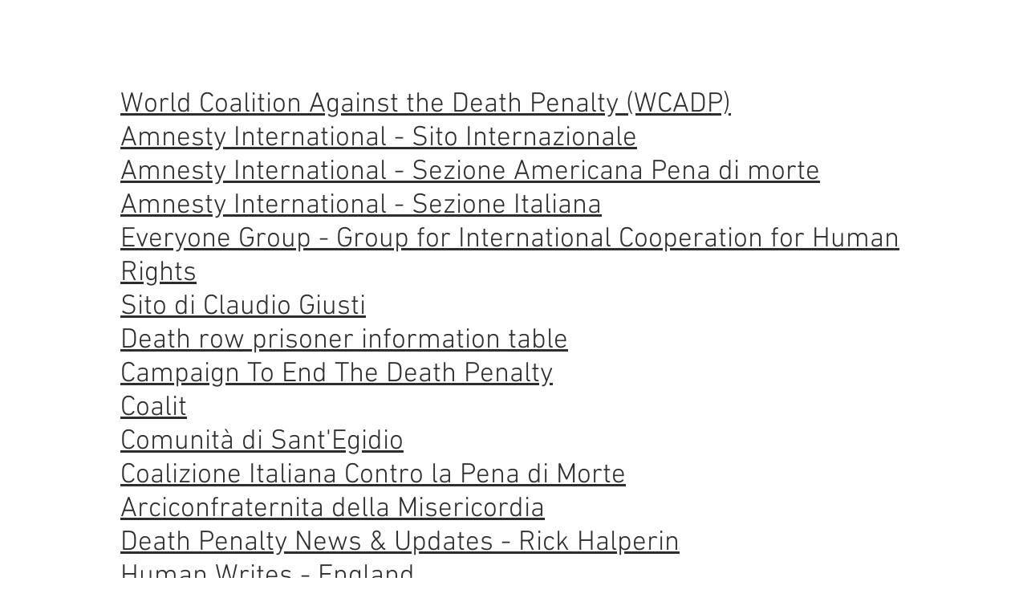

--- FILE ---
content_type: text/html; charset=UTF-8
request_url: https://www.comitatopaulrougeau.org/link-2
body_size: 104104
content:
<!DOCTYPE html>
<html lang="it">
<head>
  
  <!-- SEO Tags -->
  <title>Link | comitatopaulrougeau</title>
  <link rel="canonical" href="https://www.comitatopaulrougeau.org/link-2"/>
  <meta property="og:title" content="Link | comitatopaulrougeau"/>
  <meta property="og:url" content="https://www.comitatopaulrougeau.org/link-2"/>
  <meta property="og:site_name" content="comitatopaulrougeau"/>
  <meta property="og:type" content="website"/>
  <meta name="twitter:card" content="summary_large_image"/>
  <meta name="twitter:title" content="Link | comitatopaulrougeau"/>

  
  <meta charset='utf-8'>
  <meta name="viewport" content="width=device-width, initial-scale=1" id="wixDesktopViewport" />
  <meta http-equiv="X-UA-Compatible" content="IE=edge">
  <meta name="generator" content="Wix.com Website Builder"/>

  <link rel="icon" sizes="192x192" href="https://static.parastorage.com/client/pfavico.ico" type="image/x-icon"/>
  <link rel="shortcut icon" href="https://static.parastorage.com/client/pfavico.ico" type="image/x-icon"/>
  <link rel="apple-touch-icon" href="https://static.parastorage.com/client/pfavico.ico" type="image/x-icon"/>

  <!-- Safari Pinned Tab Icon -->
  <!-- <link rel="mask-icon" href="https://static.parastorage.com/client/pfavico.ico"> -->

  <!-- Original trials -->
  


  <!-- Segmenter Polyfill -->
  <script>
    if (!window.Intl || !window.Intl.Segmenter) {
      (function() {
        var script = document.createElement('script');
        script.src = 'https://static.parastorage.com/unpkg/@formatjs/intl-segmenter@11.7.10/polyfill.iife.js';
        document.head.appendChild(script);
      })();
    }
  </script>

  <!-- Legacy Polyfills -->
  <script nomodule="" src="https://static.parastorage.com/unpkg/core-js-bundle@3.2.1/minified.js"></script>
  <script nomodule="" src="https://static.parastorage.com/unpkg/focus-within-polyfill@5.0.9/dist/focus-within-polyfill.js"></script>

  <!-- Performance API Polyfills -->
  <script>
  (function () {
    var noop = function noop() {};
    if ("performance" in window === false) {
      window.performance = {};
    }
    window.performance.mark = performance.mark || noop;
    window.performance.measure = performance.measure || noop;
    if ("now" in window.performance === false) {
      var nowOffset = Date.now();
      if (performance.timing && performance.timing.navigationStart) {
        nowOffset = performance.timing.navigationStart;
      }
      window.performance.now = function now() {
        return Date.now() - nowOffset;
      };
    }
  })();
  </script>

  <!-- Globals Definitions -->
  <script>
    (function () {
      var now = Date.now()
      window.initialTimestamps = {
        initialTimestamp: now,
        initialRequestTimestamp: Math.round(performance.timeOrigin ? performance.timeOrigin : now - performance.now())
      }

      window.thunderboltTag = "libs-releases-GA-local"
      window.thunderboltVersion = "1.16774.0"
    })();
  </script>

  <!-- Essential Viewer Model -->
  <script type="application/json" id="wix-essential-viewer-model">{"fleetConfig":{"fleetName":"thunderbolt-seo-renderer","type":"GA","code":0},"mode":{"qa":false,"enableTestApi":false,"debug":false,"ssrIndicator":false,"ssrOnly":false,"siteAssetsFallback":"enable","versionIndicator":false},"componentsLibrariesTopology":[{"artifactId":"editor-elements","namespace":"wixui","url":"https:\/\/static.parastorage.com\/services\/editor-elements\/1.14848.0"},{"artifactId":"editor-elements","namespace":"dsgnsys","url":"https:\/\/static.parastorage.com\/services\/editor-elements\/1.14848.0"}],"siteFeaturesConfigs":{"sessionManager":{"isRunningInDifferentSiteContext":false}},"language":{"userLanguage":"it"},"siteAssets":{"clientTopology":{"mediaRootUrl":"https:\/\/static.wixstatic.com","staticMediaUrl":"https:\/\/static.wixstatic.com\/media","moduleRepoUrl":"https:\/\/static.parastorage.com\/unpkg","fileRepoUrl":"https:\/\/static.parastorage.com\/services","viewerAppsUrl":"https:\/\/viewer-apps.parastorage.com","viewerAssetsUrl":"https:\/\/viewer-assets.parastorage.com","siteAssetsUrl":"https:\/\/siteassets.parastorage.com","pageJsonServerUrls":["https:\/\/pages.parastorage.com","https:\/\/staticorigin.wixstatic.com","https:\/\/www.comitatopaulrougeau.org","https:\/\/fallback.wix.com\/wix-html-editor-pages-webapp\/page"],"pathOfTBModulesInFileRepoForFallback":"wix-thunderbolt\/dist\/"}},"siteFeatures":["accessibility","appMonitoring","assetsLoader","businessLogger","captcha","clickHandlerRegistrar","commonConfig","componentsLoader","componentsRegistry","consentPolicy","cyclicTabbing","domSelectors","environmentWixCodeSdk","environment","locationWixCodeSdk","mpaNavigation","navigationManager","navigationPhases","ooi","pages","panorama","renderer","reporter","router","scrollRestoration","seoWixCodeSdk","seo","sessionManager","siteMembersWixCodeSdk","siteMembers","siteScrollBlocker","siteWixCodeSdk","speculationRules","ssrCache","stores","structureApi","thunderboltInitializer","tpaCommons","translations","usedPlatformApis","warmupData","windowMessageRegistrar","windowWixCodeSdk","wixCustomElementComponent","wixEmbedsApi","componentsReact","platform"],"site":{"externalBaseUrl":"https:\/\/www.comitatopaulrougeau.org","isSEO":true},"media":{"staticMediaUrl":"https:\/\/static.wixstatic.com\/media","mediaRootUrl":"https:\/\/static.wixstatic.com\/","staticVideoUrl":"https:\/\/video.wixstatic.com\/"},"requestUrl":"https:\/\/www.comitatopaulrougeau.org\/link-2","rollout":{"siteAssetsVersionsRollout":false,"isDACRollout":0,"isTBRollout":false},"commonConfig":{"brand":"wix","host":"VIEWER","bsi":"","consentPolicy":{},"consentPolicyHeader":{},"siteRevision":"3140","renderingFlow":"NONE","language":"it","locale":"it-it"},"interactionSampleRatio":0.01,"dynamicModelUrl":"https:\/\/www.comitatopaulrougeau.org\/_api\/v2\/dynamicmodel","accessTokensUrl":"https:\/\/www.comitatopaulrougeau.org\/_api\/v1\/access-tokens","isExcludedFromSecurityExperiments":false,"experiments":{"specs.thunderbolt.hardenFetchAndXHR":true,"specs.thunderbolt.securityExperiments":true}}</script>
  <script>window.viewerModel = JSON.parse(document.getElementById('wix-essential-viewer-model').textContent)</script>

  <script>
    window.commonConfig = viewerModel.commonConfig
  </script>

  
  <!-- BEGIN handleAccessTokens bundle -->

  <script data-url="https://static.parastorage.com/services/wix-thunderbolt/dist/handleAccessTokens.inline.4f2f9a53.bundle.min.js">(()=>{"use strict";function e(e){let{context:o,property:r,value:n,enumerable:i=!0}=e,c=e.get,l=e.set;if(!r||void 0===n&&!c&&!l)return new Error("property and value are required");let a=o||globalThis,s=a?.[r],u={};if(void 0!==n)u.value=n;else{if(c){let e=t(c);e&&(u.get=e)}if(l){let e=t(l);e&&(u.set=e)}}let p={...u,enumerable:i||!1,configurable:!1};void 0!==n&&(p.writable=!1);try{Object.defineProperty(a,r,p)}catch(e){return e instanceof TypeError?s:e}return s}function t(e,t){return"function"==typeof e?e:!0===e?.async&&"function"==typeof e.func?t?async function(t){return e.func(t)}:async function(){return e.func()}:"function"==typeof e?.func?e.func:void 0}try{e({property:"strictDefine",value:e})}catch{}try{e({property:"defineStrictObject",value:r})}catch{}try{e({property:"defineStrictMethod",value:n})}catch{}var o=["toString","toLocaleString","valueOf","constructor","prototype"];function r(t){let{context:n,property:c,propertiesToExclude:l=[],skipPrototype:a=!1,hardenPrototypePropertiesToExclude:s=[]}=t;if(!c)return new Error("property is required");let u=(n||globalThis)[c],p={},f=i(n,c);u&&("object"==typeof u||"function"==typeof u)&&Reflect.ownKeys(u).forEach(t=>{if(!l.includes(t)&&!o.includes(t)){let o=i(u,t);if(o&&(o.writable||o.configurable)){let{value:r,get:n,set:i,enumerable:c=!1}=o,l={};void 0!==r?l.value=r:n?l.get=n:i&&(l.set=i);try{let o=e({context:u,property:t,...l,enumerable:c});p[t]=o}catch(e){if(!(e instanceof TypeError))throw e;try{p[t]=o.value||o.get||o.set}catch{}}}}});let d={originalObject:u,originalProperties:p};if(!a&&void 0!==u?.prototype){let e=r({context:u,property:"prototype",propertiesToExclude:s,skipPrototype:!0});e instanceof Error||(d.originalPrototype=e?.originalObject,d.originalPrototypeProperties=e?.originalProperties)}return e({context:n,property:c,value:u,enumerable:f?.enumerable}),d}function n(t,o){let r=(o||globalThis)[t],n=i(o||globalThis,t);return r&&n&&(n.writable||n.configurable)?(Object.freeze(r),e({context:globalThis,property:t,value:r})):r}function i(e,t){if(e&&t)try{return Reflect.getOwnPropertyDescriptor(e,t)}catch{return}}function c(e){if("string"!=typeof e)return e;try{return decodeURIComponent(e).toLowerCase().trim()}catch{return e.toLowerCase().trim()}}function l(e,t){let o="";if("string"==typeof e)o=e.split("=")[0]?.trim()||"";else{if(!e||"string"!=typeof e.name)return!1;o=e.name}return t.has(c(o)||"")}function a(e,t){let o;return o="string"==typeof e?e.split(";").map(e=>e.trim()).filter(e=>e.length>0):e||[],o.filter(e=>!l(e,t))}var s=null;function u(){return null===s&&(s=typeof Document>"u"?void 0:Object.getOwnPropertyDescriptor(Document.prototype,"cookie")),s}function p(t,o){if(!globalThis?.cookieStore)return;let r=globalThis.cookieStore.get.bind(globalThis.cookieStore),n=globalThis.cookieStore.getAll.bind(globalThis.cookieStore),i=globalThis.cookieStore.set.bind(globalThis.cookieStore),c=globalThis.cookieStore.delete.bind(globalThis.cookieStore);return e({context:globalThis.CookieStore.prototype,property:"get",value:async function(e){return l(("string"==typeof e?e:e.name)||"",t)?null:r.call(this,e)},enumerable:!0}),e({context:globalThis.CookieStore.prototype,property:"getAll",value:async function(){return a(await n.apply(this,Array.from(arguments)),t)},enumerable:!0}),e({context:globalThis.CookieStore.prototype,property:"set",value:async function(){let e=Array.from(arguments);if(!l(1===e.length?e[0].name:e[0],t))return i.apply(this,e);o&&console.warn(o)},enumerable:!0}),e({context:globalThis.CookieStore.prototype,property:"delete",value:async function(){let e=Array.from(arguments);if(!l(1===e.length?e[0].name:e[0],t))return c.apply(this,e)},enumerable:!0}),e({context:globalThis.cookieStore,property:"prototype",value:globalThis.CookieStore.prototype,enumerable:!1}),e({context:globalThis,property:"cookieStore",value:globalThis.cookieStore,enumerable:!0}),{get:r,getAll:n,set:i,delete:c}}var f=["TextEncoder","TextDecoder","XMLHttpRequestEventTarget","EventTarget","URL","JSON","Reflect","Object","Array","Map","Set","WeakMap","WeakSet","Promise","Symbol","Error"],d=["addEventListener","removeEventListener","dispatchEvent","encodeURI","encodeURIComponent","decodeURI","decodeURIComponent"];const y=(e,t)=>{try{const o=t?t.get.call(document):document.cookie;return o.split(";").map(e=>e.trim()).filter(t=>t?.startsWith(e))[0]?.split("=")[1]}catch(e){return""}},g=(e="",t="",o="/")=>`${e}=; ${t?`domain=${t};`:""} max-age=0; path=${o}; expires=Thu, 01 Jan 1970 00:00:01 GMT`;function m(){(function(){if("undefined"!=typeof window){const e=performance.getEntriesByType("navigation")[0];return"back_forward"===(e?.type||"")}return!1})()&&function(){const{counter:e}=function(){const e=b("getItem");if(e){const[t,o]=e.split("-"),r=o?parseInt(o,10):0;if(r>=3){const e=t?Number(t):0;if(Date.now()-e>6e4)return{counter:0}}return{counter:r}}return{counter:0}}();e<3?(!function(e=1){b("setItem",`${Date.now()}-${e}`)}(e+1),window.location.reload()):console.error("ATS: Max reload attempts reached")}()}function b(e,t){try{return sessionStorage[e]("reload",t||"")}catch(e){console.error("ATS: Error calling sessionStorage:",e)}}const h="client-session-bind",v="sec-fetch-unsupported",{experiments:w}=window.viewerModel,T=[h,"client-binding",v,"svSession","smSession","server-session-bind","wixSession2","wixSession3"].map(e=>e.toLowerCase()),{cookie:S}=function(t,o){let r=new Set(t);return e({context:document,property:"cookie",set:{func:e=>function(e,t,o,r){let n=u(),i=c(t.split(";")[0]||"")||"";[...o].every(e=>!i.startsWith(e.toLowerCase()))&&n?.set?n.set.call(e,t):r&&console.warn(r)}(document,e,r,o)},get:{func:()=>function(e,t){let o=u();if(!o?.get)throw new Error("Cookie descriptor or getter not available");return a(o.get.call(e),t).join("; ")}(document,r)},enumerable:!0}),{cookieStore:p(r,o),cookie:u()}}(T),k="tbReady",x="security_overrideGlobals",{experiments:E,siteFeaturesConfigs:C,accessTokensUrl:P}=window.viewerModel,R=P,M={},O=(()=>{const e=y(h,S);if(w["specs.thunderbolt.browserCacheReload"]){y(v,S)||e?b("removeItem"):m()}return(()=>{const e=g(h),t=g(h,location.hostname);S.set.call(document,e),S.set.call(document,t)})(),e})();O&&(M["client-binding"]=O);const D=fetch;addEventListener(k,function e(t){const{logger:o}=t.detail;try{window.tb.init({fetch:D,fetchHeaders:M})}catch(e){const t=new Error("TB003");o.meter(`${x}_${t.message}`,{paramsOverrides:{errorType:x,eventString:t.message}}),window?.viewerModel?.mode.debug&&console.error(e)}finally{removeEventListener(k,e)}}),E["specs.thunderbolt.hardenFetchAndXHR"]||(window.fetchDynamicModel=()=>C.sessionManager.isRunningInDifferentSiteContext?Promise.resolve({}):fetch(R,{credentials:"same-origin",headers:M}).then(function(e){if(!e.ok)throw new Error(`[${e.status}]${e.statusText}`);return e.json()}),window.dynamicModelPromise=window.fetchDynamicModel())})();
//# sourceMappingURL=https://static.parastorage.com/services/wix-thunderbolt/dist/handleAccessTokens.inline.4f2f9a53.bundle.min.js.map</script>

<!-- END handleAccessTokens bundle -->

<!-- BEGIN overrideGlobals bundle -->

<script data-url="https://static.parastorage.com/services/wix-thunderbolt/dist/overrideGlobals.inline.ec13bfcf.bundle.min.js">(()=>{"use strict";function e(e){let{context:r,property:o,value:n,enumerable:i=!0}=e,c=e.get,a=e.set;if(!o||void 0===n&&!c&&!a)return new Error("property and value are required");let l=r||globalThis,u=l?.[o],s={};if(void 0!==n)s.value=n;else{if(c){let e=t(c);e&&(s.get=e)}if(a){let e=t(a);e&&(s.set=e)}}let p={...s,enumerable:i||!1,configurable:!1};void 0!==n&&(p.writable=!1);try{Object.defineProperty(l,o,p)}catch(e){return e instanceof TypeError?u:e}return u}function t(e,t){return"function"==typeof e?e:!0===e?.async&&"function"==typeof e.func?t?async function(t){return e.func(t)}:async function(){return e.func()}:"function"==typeof e?.func?e.func:void 0}try{e({property:"strictDefine",value:e})}catch{}try{e({property:"defineStrictObject",value:o})}catch{}try{e({property:"defineStrictMethod",value:n})}catch{}var r=["toString","toLocaleString","valueOf","constructor","prototype"];function o(t){let{context:n,property:c,propertiesToExclude:a=[],skipPrototype:l=!1,hardenPrototypePropertiesToExclude:u=[]}=t;if(!c)return new Error("property is required");let s=(n||globalThis)[c],p={},f=i(n,c);s&&("object"==typeof s||"function"==typeof s)&&Reflect.ownKeys(s).forEach(t=>{if(!a.includes(t)&&!r.includes(t)){let r=i(s,t);if(r&&(r.writable||r.configurable)){let{value:o,get:n,set:i,enumerable:c=!1}=r,a={};void 0!==o?a.value=o:n?a.get=n:i&&(a.set=i);try{let r=e({context:s,property:t,...a,enumerable:c});p[t]=r}catch(e){if(!(e instanceof TypeError))throw e;try{p[t]=r.value||r.get||r.set}catch{}}}}});let d={originalObject:s,originalProperties:p};if(!l&&void 0!==s?.prototype){let e=o({context:s,property:"prototype",propertiesToExclude:u,skipPrototype:!0});e instanceof Error||(d.originalPrototype=e?.originalObject,d.originalPrototypeProperties=e?.originalProperties)}return e({context:n,property:c,value:s,enumerable:f?.enumerable}),d}function n(t,r){let o=(r||globalThis)[t],n=i(r||globalThis,t);return o&&n&&(n.writable||n.configurable)?(Object.freeze(o),e({context:globalThis,property:t,value:o})):o}function i(e,t){if(e&&t)try{return Reflect.getOwnPropertyDescriptor(e,t)}catch{return}}function c(e){if("string"!=typeof e)return e;try{return decodeURIComponent(e).toLowerCase().trim()}catch{return e.toLowerCase().trim()}}function a(e,t){return e instanceof Headers?e.forEach((r,o)=>{l(o,t)||e.delete(o)}):Object.keys(e).forEach(r=>{l(r,t)||delete e[r]}),e}function l(e,t){return!t.has(c(e)||"")}function u(e,t){let r=!0,o=function(e){let t,r;if(globalThis.Request&&e instanceof Request)t=e.url;else{if("function"!=typeof e?.toString)throw new Error("Unsupported type for url");t=e.toString()}try{return new URL(t).pathname}catch{return r=t.replace(/#.+/gi,"").split("?").shift(),r.startsWith("/")?r:`/${r}`}}(e),n=c(o);return n&&t.some(e=>n.includes(e))&&(r=!1),r}function s(t,r,o){let n=fetch,i=XMLHttpRequest,c=new Set(r);function s(){let e=new i,r=e.open,n=e.setRequestHeader;return e.open=function(){let n=Array.from(arguments),i=n[1];if(n.length<2||u(i,t))return r.apply(e,n);throw new Error(o||`Request not allowed for path ${i}`)},e.setRequestHeader=function(t,r){l(decodeURIComponent(t),c)&&n.call(e,t,r)},e}return e({property:"fetch",value:function(){let e=function(e,t){return globalThis.Request&&e[0]instanceof Request&&e[0]?.headers?a(e[0].headers,t):e[1]?.headers&&a(e[1].headers,t),e}(arguments,c);return u(arguments[0],t)?n.apply(globalThis,Array.from(e)):new Promise((e,t)=>{t(new Error(o||`Request not allowed for path ${arguments[0]}`))})},enumerable:!0}),e({property:"XMLHttpRequest",value:s,enumerable:!0}),Object.keys(i).forEach(e=>{s[e]=i[e]}),{fetch:n,XMLHttpRequest:i}}var p=["TextEncoder","TextDecoder","XMLHttpRequestEventTarget","EventTarget","URL","JSON","Reflect","Object","Array","Map","Set","WeakMap","WeakSet","Promise","Symbol","Error"],f=["addEventListener","removeEventListener","dispatchEvent","encodeURI","encodeURIComponent","decodeURI","decodeURIComponent"];const d=function(){let t=globalThis.open,r=document.open;function o(e,r,o){let n="string"!=typeof e,i=t.call(window,e,r,o);return n||e&&function(e){return e.startsWith("//")&&/(?:[a-z0-9](?:[a-z0-9-]{0,61}[a-z0-9])?\.)+[a-z0-9][a-z0-9-]{0,61}[a-z0-9]/g.test(`${location.protocol}:${e}`)&&(e=`${location.protocol}${e}`),!e.startsWith("http")||new URL(e).hostname===location.hostname}(e)?{}:i}return e({property:"open",value:o,context:globalThis,enumerable:!0}),e({property:"open",value:function(e,t,n){return e?o(e,t,n):r.call(document,e||"",t||"",n||"")},context:document,enumerable:!0}),{open:t,documentOpen:r}},y=function(){let t=document.createElement,r=Element.prototype.setAttribute,o=Element.prototype.setAttributeNS;return e({property:"createElement",context:document,value:function(n,i){let a=t.call(document,n,i);if("iframe"===c(n)){e({property:"srcdoc",context:a,get:()=>"",set:()=>{console.warn("`srcdoc` is not allowed in iframe elements.")}});let t=function(e,t){"srcdoc"!==e.toLowerCase()?r.call(a,e,t):console.warn("`srcdoc` attribute is not allowed to be set.")},n=function(e,t,r){"srcdoc"!==t.toLowerCase()?o.call(a,e,t,r):console.warn("`srcdoc` attribute is not allowed to be set.")};a.setAttribute=t,a.setAttributeNS=n}return a},enumerable:!0}),{createElement:t,setAttribute:r,setAttributeNS:o}},m=["client-binding"],b=["/_api/v1/access-tokens","/_api/v2/dynamicmodel","/_api/one-app-session-web/v3/businesses"],h=function(){let t=setTimeout,r=setInterval;return o("setTimeout",0,globalThis),o("setInterval",0,globalThis),{setTimeout:t,setInterval:r};function o(t,r,o){let n=o||globalThis,i=n[t];if(!i||"function"!=typeof i)throw new Error(`Function ${t} not found or is not a function`);e({property:t,value:function(){let e=Array.from(arguments);if("string"!=typeof e[r])return i.apply(n,e);console.warn(`Calling ${t} with a String Argument at index ${r} is not allowed`)},context:o,enumerable:!0})}},v=function(){if(navigator&&"serviceWorker"in navigator){let t=navigator.serviceWorker.register;return e({context:navigator.serviceWorker,property:"register",value:function(){console.log("Service worker registration is not allowed")},enumerable:!0}),{register:t}}return{}};performance.mark("overrideGlobals started");const{isExcludedFromSecurityExperiments:g,experiments:w}=window.viewerModel,E=!g&&w["specs.thunderbolt.securityExperiments"];try{d(),E&&y(),w["specs.thunderbolt.hardenFetchAndXHR"]&&E&&s(b,m),v(),(e=>{let t=[],r=[];r=r.concat(["TextEncoder","TextDecoder"]),e&&(r=r.concat(["XMLHttpRequestEventTarget","EventTarget"])),r=r.concat(["URL","JSON"]),e&&(t=t.concat(["addEventListener","removeEventListener"])),t=t.concat(["encodeURI","encodeURIComponent","decodeURI","decodeURIComponent"]),r=r.concat(["String","Number"]),e&&r.push("Object"),r=r.concat(["Reflect"]),t.forEach(e=>{n(e),["addEventListener","removeEventListener"].includes(e)&&n(e,document)}),r.forEach(e=>{o({property:e})})})(E),E&&h()}catch(e){window?.viewerModel?.mode.debug&&console.error(e);const t=new Error("TB006");window.fedops?.reportError(t,"security_overrideGlobals"),window.Sentry?window.Sentry.captureException(t):globalThis.defineStrictProperty("sentryBuffer",[t],window,!1)}performance.mark("overrideGlobals ended")})();
//# sourceMappingURL=https://static.parastorage.com/services/wix-thunderbolt/dist/overrideGlobals.inline.ec13bfcf.bundle.min.js.map</script>

<!-- END overrideGlobals bundle -->


  
  <script>
    window.commonConfig = viewerModel.commonConfig

	
  </script>

  <!-- Initial CSS -->
  <style data-url="https://static.parastorage.com/services/wix-thunderbolt/dist/main.347af09f.min.css">@keyframes slide-horizontal-new{0%{transform:translateX(100%)}}@keyframes slide-horizontal-old{80%{opacity:1}to{opacity:0;transform:translateX(-100%)}}@keyframes slide-vertical-new{0%{transform:translateY(-100%)}}@keyframes slide-vertical-old{80%{opacity:1}to{opacity:0;transform:translateY(100%)}}@keyframes out-in-new{0%{opacity:0}}@keyframes out-in-old{to{opacity:0}}:root:active-view-transition{view-transition-name:none}::view-transition{pointer-events:none}:root:active-view-transition::view-transition-new(page-group),:root:active-view-transition::view-transition-old(page-group){animation-duration:.6s;cursor:wait;pointer-events:all}:root:active-view-transition-type(SlideHorizontal)::view-transition-old(page-group){animation:slide-horizontal-old .6s cubic-bezier(.83,0,.17,1) forwards;mix-blend-mode:normal}:root:active-view-transition-type(SlideHorizontal)::view-transition-new(page-group){animation:slide-horizontal-new .6s cubic-bezier(.83,0,.17,1) backwards;mix-blend-mode:normal}:root:active-view-transition-type(SlideVertical)::view-transition-old(page-group){animation:slide-vertical-old .6s cubic-bezier(.83,0,.17,1) forwards;mix-blend-mode:normal}:root:active-view-transition-type(SlideVertical)::view-transition-new(page-group){animation:slide-vertical-new .6s cubic-bezier(.83,0,.17,1) backwards;mix-blend-mode:normal}:root:active-view-transition-type(OutIn)::view-transition-old(page-group){animation:out-in-old .35s cubic-bezier(.22,1,.36,1) forwards}:root:active-view-transition-type(OutIn)::view-transition-new(page-group){animation:out-in-new .35s cubic-bezier(.64,0,.78,0) .35s backwards}@media(prefers-reduced-motion:reduce){::view-transition-group(*),::view-transition-new(*),::view-transition-old(*){animation:none!important}}body,html{background:transparent;border:0;margin:0;outline:0;padding:0;vertical-align:baseline}body{--scrollbar-width:0px;font-family:Arial,Helvetica,sans-serif;font-size:10px}body,html{height:100%}body{overflow-x:auto;overflow-y:scroll}body:not(.responsive) #site-root{min-width:var(--site-width);width:100%}body:not([data-js-loaded]) [data-hide-prejs]{visibility:hidden}interact-element{display:contents}#SITE_CONTAINER{position:relative}:root{--one-unit:1vw;--section-max-width:9999px;--spx-stopper-max:9999px;--spx-stopper-min:0px;--browser-zoom:1}@supports(-webkit-appearance:none) and (stroke-color:transparent){:root{--safari-sticky-fix:opacity;--experimental-safari-sticky-fix:translateZ(0)}}@supports(container-type:inline-size){:root{--one-unit:1cqw}}[id^=oldHoverBox-]{mix-blend-mode:plus-lighter;transition:opacity .5s ease,visibility .5s ease}[data-mesh-id$=inlineContent-gridContainer]:has(>[id^=oldHoverBox-]){isolation:isolate}</style>
<style data-url="https://static.parastorage.com/services/wix-thunderbolt/dist/main.renderer.9cb0985f.min.css">a,abbr,acronym,address,applet,b,big,blockquote,button,caption,center,cite,code,dd,del,dfn,div,dl,dt,em,fieldset,font,footer,form,h1,h2,h3,h4,h5,h6,header,i,iframe,img,ins,kbd,label,legend,li,nav,object,ol,p,pre,q,s,samp,section,small,span,strike,strong,sub,sup,table,tbody,td,tfoot,th,thead,title,tr,tt,u,ul,var{background:transparent;border:0;margin:0;outline:0;padding:0;vertical-align:baseline}input,select,textarea{box-sizing:border-box;font-family:Helvetica,Arial,sans-serif}ol,ul{list-style:none}blockquote,q{quotes:none}ins{text-decoration:none}del{text-decoration:line-through}table{border-collapse:collapse;border-spacing:0}a{cursor:pointer;text-decoration:none}.testStyles{overflow-y:hidden}.reset-button{-webkit-appearance:none;background:none;border:0;color:inherit;font:inherit;line-height:normal;outline:0;overflow:visible;padding:0;-webkit-user-select:none;-moz-user-select:none;-ms-user-select:none}:focus{outline:none}body.device-mobile-optimized:not(.disable-site-overflow){overflow-x:hidden;overflow-y:scroll}body.device-mobile-optimized:not(.responsive) #SITE_CONTAINER{margin-left:auto;margin-right:auto;overflow-x:visible;position:relative;width:320px}body.device-mobile-optimized:not(.responsive):not(.blockSiteScrolling) #SITE_CONTAINER{margin-top:0}body.device-mobile-optimized>*{max-width:100%!important}body.device-mobile-optimized #site-root{overflow-x:hidden;overflow-y:hidden}@supports(overflow:clip){body.device-mobile-optimized #site-root{overflow-x:clip;overflow-y:clip}}body.device-mobile-non-optimized #SITE_CONTAINER #site-root{overflow-x:clip;overflow-y:clip}body.device-mobile-non-optimized.fullScreenMode{background-color:#5f6360}body.device-mobile-non-optimized.fullScreenMode #MOBILE_ACTIONS_MENU,body.device-mobile-non-optimized.fullScreenMode #SITE_BACKGROUND,body.device-mobile-non-optimized.fullScreenMode #site-root,body.fullScreenMode #WIX_ADS{visibility:hidden}body.fullScreenMode{overflow-x:hidden!important;overflow-y:hidden!important}body.fullScreenMode.device-mobile-optimized #TINY_MENU{opacity:0;pointer-events:none}body.fullScreenMode-scrollable.device-mobile-optimized{overflow-x:hidden!important;overflow-y:auto!important}body.fullScreenMode-scrollable.device-mobile-optimized #masterPage,body.fullScreenMode-scrollable.device-mobile-optimized #site-root{overflow-x:hidden!important;overflow-y:hidden!important}body.fullScreenMode-scrollable.device-mobile-optimized #SITE_BACKGROUND,body.fullScreenMode-scrollable.device-mobile-optimized #masterPage{height:auto!important}body.fullScreenMode-scrollable.device-mobile-optimized #masterPage.mesh-layout{height:0!important}body.blockSiteScrolling,body.siteScrollingBlocked{position:fixed;width:100%}body.blockSiteScrolling #SITE_CONTAINER{margin-top:calc(var(--blocked-site-scroll-margin-top)*-1)}#site-root{margin:0 auto;min-height:100%;position:relative;top:var(--wix-ads-height)}#site-root img:not([src]){visibility:hidden}#site-root svg img:not([src]){visibility:visible}.auto-generated-link{color:inherit}#SCROLL_TO_BOTTOM,#SCROLL_TO_TOP{height:0}.has-click-trigger{cursor:pointer}.fullScreenOverlay{bottom:0;display:flex;justify-content:center;left:0;overflow-y:hidden;position:fixed;right:0;top:-60px;z-index:1005}.fullScreenOverlay>.fullScreenOverlayContent{bottom:0;left:0;margin:0 auto;overflow:hidden;position:absolute;right:0;top:60px;transform:translateZ(0)}[data-mesh-id$=centeredContent],[data-mesh-id$=form],[data-mesh-id$=inlineContent]{pointer-events:none;position:relative}[data-mesh-id$=-gridWrapper],[data-mesh-id$=-rotated-wrapper]{pointer-events:none}[data-mesh-id$=-gridContainer]>*,[data-mesh-id$=-rotated-wrapper]>*,[data-mesh-id$=inlineContent]>:not([data-mesh-id$=-gridContainer]){pointer-events:auto}.device-mobile-optimized #masterPage.mesh-layout #SOSP_CONTAINER_CUSTOM_ID{grid-area:2/1/3/2;-ms-grid-row:2;position:relative}#masterPage.mesh-layout{-ms-grid-rows:max-content max-content min-content max-content;-ms-grid-columns:100%;align-items:start;display:-ms-grid;display:grid;grid-template-columns:100%;grid-template-rows:max-content max-content min-content max-content;justify-content:stretch}#masterPage.mesh-layout #PAGES_CONTAINER,#masterPage.mesh-layout #SITE_FOOTER-placeholder,#masterPage.mesh-layout #SITE_FOOTER_WRAPPER,#masterPage.mesh-layout #SITE_HEADER-placeholder,#masterPage.mesh-layout #SITE_HEADER_WRAPPER,#masterPage.mesh-layout #SOSP_CONTAINER_CUSTOM_ID[data-state~=mobileView],#masterPage.mesh-layout #soapAfterPagesContainer,#masterPage.mesh-layout #soapBeforePagesContainer{-ms-grid-row-align:start;-ms-grid-column-align:start;-ms-grid-column:1}#masterPage.mesh-layout #SITE_HEADER-placeholder,#masterPage.mesh-layout #SITE_HEADER_WRAPPER{grid-area:1/1/2/2;-ms-grid-row:1}#masterPage.mesh-layout #PAGES_CONTAINER,#masterPage.mesh-layout #soapAfterPagesContainer,#masterPage.mesh-layout #soapBeforePagesContainer{grid-area:3/1/4/2;-ms-grid-row:3}#masterPage.mesh-layout #soapAfterPagesContainer,#masterPage.mesh-layout #soapBeforePagesContainer{width:100%}#masterPage.mesh-layout #PAGES_CONTAINER{align-self:stretch}#masterPage.mesh-layout main#PAGES_CONTAINER{display:block}#masterPage.mesh-layout #SITE_FOOTER-placeholder,#masterPage.mesh-layout #SITE_FOOTER_WRAPPER{grid-area:4/1/5/2;-ms-grid-row:4}#masterPage.mesh-layout #SITE_PAGES,#masterPage.mesh-layout [data-mesh-id=PAGES_CONTAINERcenteredContent],#masterPage.mesh-layout [data-mesh-id=PAGES_CONTAINERinlineContent]{height:100%}#masterPage.mesh-layout.desktop>*{width:100%}#masterPage.mesh-layout #PAGES_CONTAINER,#masterPage.mesh-layout #SITE_FOOTER,#masterPage.mesh-layout #SITE_FOOTER_WRAPPER,#masterPage.mesh-layout #SITE_HEADER,#masterPage.mesh-layout #SITE_HEADER_WRAPPER,#masterPage.mesh-layout #SITE_PAGES,#masterPage.mesh-layout #masterPageinlineContent{position:relative}#masterPage.mesh-layout #SITE_HEADER{grid-area:1/1/2/2}#masterPage.mesh-layout #SITE_FOOTER{grid-area:4/1/5/2}#masterPage.mesh-layout.overflow-x-clip #SITE_FOOTER,#masterPage.mesh-layout.overflow-x-clip #SITE_HEADER{overflow-x:clip}[data-z-counter]{z-index:0}[data-z-counter="0"]{z-index:auto}.wixSiteProperties{-webkit-font-smoothing:antialiased;-moz-osx-font-smoothing:grayscale}:root{--wst-button-color-fill-primary:rgb(var(--color_48));--wst-button-color-border-primary:rgb(var(--color_49));--wst-button-color-text-primary:rgb(var(--color_50));--wst-button-color-fill-primary-hover:rgb(var(--color_51));--wst-button-color-border-primary-hover:rgb(var(--color_52));--wst-button-color-text-primary-hover:rgb(var(--color_53));--wst-button-color-fill-primary-disabled:rgb(var(--color_54));--wst-button-color-border-primary-disabled:rgb(var(--color_55));--wst-button-color-text-primary-disabled:rgb(var(--color_56));--wst-button-color-fill-secondary:rgb(var(--color_57));--wst-button-color-border-secondary:rgb(var(--color_58));--wst-button-color-text-secondary:rgb(var(--color_59));--wst-button-color-fill-secondary-hover:rgb(var(--color_60));--wst-button-color-border-secondary-hover:rgb(var(--color_61));--wst-button-color-text-secondary-hover:rgb(var(--color_62));--wst-button-color-fill-secondary-disabled:rgb(var(--color_63));--wst-button-color-border-secondary-disabled:rgb(var(--color_64));--wst-button-color-text-secondary-disabled:rgb(var(--color_65));--wst-color-fill-base-1:rgb(var(--color_36));--wst-color-fill-base-2:rgb(var(--color_37));--wst-color-fill-base-shade-1:rgb(var(--color_38));--wst-color-fill-base-shade-2:rgb(var(--color_39));--wst-color-fill-base-shade-3:rgb(var(--color_40));--wst-color-fill-accent-1:rgb(var(--color_41));--wst-color-fill-accent-2:rgb(var(--color_42));--wst-color-fill-accent-3:rgb(var(--color_43));--wst-color-fill-accent-4:rgb(var(--color_44));--wst-color-fill-background-primary:rgb(var(--color_11));--wst-color-fill-background-secondary:rgb(var(--color_12));--wst-color-text-primary:rgb(var(--color_15));--wst-color-text-secondary:rgb(var(--color_14));--wst-color-action:rgb(var(--color_18));--wst-color-disabled:rgb(var(--color_39));--wst-color-title:rgb(var(--color_45));--wst-color-subtitle:rgb(var(--color_46));--wst-color-line:rgb(var(--color_47));--wst-font-style-h2:var(--font_2);--wst-font-style-h3:var(--font_3);--wst-font-style-h4:var(--font_4);--wst-font-style-h5:var(--font_5);--wst-font-style-h6:var(--font_6);--wst-font-style-body-large:var(--font_7);--wst-font-style-body-medium:var(--font_8);--wst-font-style-body-small:var(--font_9);--wst-font-style-body-x-small:var(--font_10);--wst-color-custom-1:rgb(var(--color_13));--wst-color-custom-2:rgb(var(--color_16));--wst-color-custom-3:rgb(var(--color_17));--wst-color-custom-4:rgb(var(--color_19));--wst-color-custom-5:rgb(var(--color_20));--wst-color-custom-6:rgb(var(--color_21));--wst-color-custom-7:rgb(var(--color_22));--wst-color-custom-8:rgb(var(--color_23));--wst-color-custom-9:rgb(var(--color_24));--wst-color-custom-10:rgb(var(--color_25));--wst-color-custom-11:rgb(var(--color_26));--wst-color-custom-12:rgb(var(--color_27));--wst-color-custom-13:rgb(var(--color_28));--wst-color-custom-14:rgb(var(--color_29));--wst-color-custom-15:rgb(var(--color_30));--wst-color-custom-16:rgb(var(--color_31));--wst-color-custom-17:rgb(var(--color_32));--wst-color-custom-18:rgb(var(--color_33));--wst-color-custom-19:rgb(var(--color_34));--wst-color-custom-20:rgb(var(--color_35))}.wix-presets-wrapper{display:contents}</style>

  <meta name="format-detection" content="telephone=no">
  <meta name="skype_toolbar" content="skype_toolbar_parser_compatible">
  
  

  

  

  <!-- head performance data start -->
  
  <!-- head performance data end -->
  

    


    
<style data-href="https://static.parastorage.com/services/editor-elements-library/dist/thunderbolt/rb_wixui.thunderbolt_bootstrap.a1b00b19.min.css">.cwL6XW{cursor:pointer}.sNF2R0{opacity:0}.hLoBV3{transition:opacity var(--transition-duration) cubic-bezier(.37,0,.63,1)}.Rdf41z,.hLoBV3{opacity:1}.ftlZWo{transition:opacity var(--transition-duration) cubic-bezier(.37,0,.63,1)}.ATGlOr,.ftlZWo{opacity:0}.KQSXD0{transition:opacity var(--transition-duration) cubic-bezier(.64,0,.78,0)}.KQSXD0,.pagQKE{opacity:1}._6zG5H{opacity:0;transition:opacity var(--transition-duration) cubic-bezier(.22,1,.36,1)}.BB49uC{transform:translateX(100%)}.j9xE1V{transition:transform var(--transition-duration) cubic-bezier(.87,0,.13,1)}.ICs7Rs,.j9xE1V{transform:translateX(0)}.DxijZJ{transition:transform var(--transition-duration) cubic-bezier(.87,0,.13,1)}.B5kjYq,.DxijZJ{transform:translateX(-100%)}.cJijIV{transition:transform var(--transition-duration) cubic-bezier(.87,0,.13,1)}.cJijIV,.hOxaWM{transform:translateX(0)}.T9p3fN{transform:translateX(100%);transition:transform var(--transition-duration) cubic-bezier(.87,0,.13,1)}.qDxYJm{transform:translateY(100%)}.aA9V0P{transition:transform var(--transition-duration) cubic-bezier(.87,0,.13,1)}.YPXPAS,.aA9V0P{transform:translateY(0)}.Xf2zsA{transition:transform var(--transition-duration) cubic-bezier(.87,0,.13,1)}.Xf2zsA,.y7Kt7s{transform:translateY(-100%)}.EeUgMu{transition:transform var(--transition-duration) cubic-bezier(.87,0,.13,1)}.EeUgMu,.fdHrtm{transform:translateY(0)}.WIFaG4{transform:translateY(100%);transition:transform var(--transition-duration) cubic-bezier(.87,0,.13,1)}body:not(.responsive) .JsJXaX{overflow-x:clip}:root:active-view-transition .JsJXaX{view-transition-name:page-group}.AnQkDU{display:grid;grid-template-columns:1fr;grid-template-rows:1fr;height:100%}.AnQkDU>div{align-self:stretch!important;grid-area:1/1/2/2;justify-self:stretch!important}.StylableButton2545352419__root{-archetype:box;border:none;box-sizing:border-box;cursor:pointer;display:block;height:100%;min-height:10px;min-width:10px;padding:0;touch-action:manipulation;width:100%}.StylableButton2545352419__root[disabled]{pointer-events:none}.StylableButton2545352419__root:not(:hover):not([disabled]).StylableButton2545352419--hasBackgroundColor{background-color:var(--corvid-background-color)!important}.StylableButton2545352419__root:hover:not([disabled]).StylableButton2545352419--hasHoverBackgroundColor{background-color:var(--corvid-hover-background-color)!important}.StylableButton2545352419__root:not(:hover)[disabled].StylableButton2545352419--hasDisabledBackgroundColor{background-color:var(--corvid-disabled-background-color)!important}.StylableButton2545352419__root:not(:hover):not([disabled]).StylableButton2545352419--hasBorderColor{border-color:var(--corvid-border-color)!important}.StylableButton2545352419__root:hover:not([disabled]).StylableButton2545352419--hasHoverBorderColor{border-color:var(--corvid-hover-border-color)!important}.StylableButton2545352419__root:not(:hover)[disabled].StylableButton2545352419--hasDisabledBorderColor{border-color:var(--corvid-disabled-border-color)!important}.StylableButton2545352419__root.StylableButton2545352419--hasBorderRadius{border-radius:var(--corvid-border-radius)!important}.StylableButton2545352419__root.StylableButton2545352419--hasBorderWidth{border-width:var(--corvid-border-width)!important}.StylableButton2545352419__root:not(:hover):not([disabled]).StylableButton2545352419--hasColor,.StylableButton2545352419__root:not(:hover):not([disabled]).StylableButton2545352419--hasColor .StylableButton2545352419__label{color:var(--corvid-color)!important}.StylableButton2545352419__root:hover:not([disabled]).StylableButton2545352419--hasHoverColor,.StylableButton2545352419__root:hover:not([disabled]).StylableButton2545352419--hasHoverColor .StylableButton2545352419__label{color:var(--corvid-hover-color)!important}.StylableButton2545352419__root:not(:hover)[disabled].StylableButton2545352419--hasDisabledColor,.StylableButton2545352419__root:not(:hover)[disabled].StylableButton2545352419--hasDisabledColor .StylableButton2545352419__label{color:var(--corvid-disabled-color)!important}.StylableButton2545352419__link{-archetype:box;box-sizing:border-box;color:#000;text-decoration:none}.StylableButton2545352419__container{align-items:center;display:flex;flex-basis:auto;flex-direction:row;flex-grow:1;height:100%;justify-content:center;overflow:hidden;transition:all .2s ease,visibility 0s;width:100%}.StylableButton2545352419__label{-archetype:text;-controller-part-type:LayoutChildDisplayDropdown,LayoutFlexChildSpacing(first);max-width:100%;min-width:1.8em;overflow:hidden;text-align:center;text-overflow:ellipsis;transition:inherit;white-space:nowrap}.StylableButton2545352419__root.StylableButton2545352419--isMaxContent .StylableButton2545352419__label{text-overflow:unset}.StylableButton2545352419__root.StylableButton2545352419--isWrapText .StylableButton2545352419__label{min-width:10px;overflow-wrap:break-word;white-space:break-spaces;word-break:break-word}.StylableButton2545352419__icon{-archetype:icon;-controller-part-type:LayoutChildDisplayDropdown,LayoutFlexChildSpacing(last);flex-shrink:0;height:50px;min-width:1px;transition:inherit}.StylableButton2545352419__icon.StylableButton2545352419--override{display:block!important}.StylableButton2545352419__icon svg,.StylableButton2545352419__icon>span{display:flex;height:inherit;width:inherit}.StylableButton2545352419__root:not(:hover):not([disalbed]).StylableButton2545352419--hasIconColor .StylableButton2545352419__icon svg{fill:var(--corvid-icon-color)!important;stroke:var(--corvid-icon-color)!important}.StylableButton2545352419__root:hover:not([disabled]).StylableButton2545352419--hasHoverIconColor .StylableButton2545352419__icon svg{fill:var(--corvid-hover-icon-color)!important;stroke:var(--corvid-hover-icon-color)!important}.StylableButton2545352419__root:not(:hover)[disabled].StylableButton2545352419--hasDisabledIconColor .StylableButton2545352419__icon svg{fill:var(--corvid-disabled-icon-color)!important;stroke:var(--corvid-disabled-icon-color)!important}.aeyn4z{bottom:0;left:0;position:absolute;right:0;top:0}.qQrFOK{cursor:pointer}.VDJedC{-webkit-tap-highlight-color:rgba(0,0,0,0);fill:var(--corvid-fill-color,var(--fill));fill-opacity:var(--fill-opacity);stroke:var(--corvid-stroke-color,var(--stroke));stroke-opacity:var(--stroke-opacity);stroke-width:var(--stroke-width);filter:var(--drop-shadow,none);opacity:var(--opacity);transform:var(--flip)}.VDJedC,.VDJedC svg{bottom:0;left:0;position:absolute;right:0;top:0}.VDJedC svg{height:var(--svg-calculated-height,100%);margin:auto;padding:var(--svg-calculated-padding,0);width:var(--svg-calculated-width,100%)}.VDJedC svg:not([data-type=ugc]){overflow:visible}.l4CAhn *{vector-effect:non-scaling-stroke}.Z_l5lU{-webkit-text-size-adjust:100%;-moz-text-size-adjust:100%;text-size-adjust:100%}ol.font_100,ul.font_100{color:#080808;font-family:"Arial, Helvetica, sans-serif",serif;font-size:10px;font-style:normal;font-variant:normal;font-weight:400;letter-spacing:normal;line-height:normal;margin:0;text-decoration:none}ol.font_100 li,ul.font_100 li{margin-bottom:12px}ol.wix-list-text-align,ul.wix-list-text-align{list-style-position:inside}ol.wix-list-text-align h1,ol.wix-list-text-align h2,ol.wix-list-text-align h3,ol.wix-list-text-align h4,ol.wix-list-text-align h5,ol.wix-list-text-align h6,ol.wix-list-text-align p,ul.wix-list-text-align h1,ul.wix-list-text-align h2,ul.wix-list-text-align h3,ul.wix-list-text-align h4,ul.wix-list-text-align h5,ul.wix-list-text-align h6,ul.wix-list-text-align p{display:inline}.HQSswv{cursor:pointer}.yi6otz{clip:rect(0 0 0 0);border:0;height:1px;margin:-1px;overflow:hidden;padding:0;position:absolute;width:1px}.zQ9jDz [data-attr-richtext-marker=true]{display:block}.zQ9jDz [data-attr-richtext-marker=true] table{border-collapse:collapse;margin:15px 0;width:100%}.zQ9jDz [data-attr-richtext-marker=true] table td{padding:12px;position:relative}.zQ9jDz [data-attr-richtext-marker=true] table td:after{border-bottom:1px solid currentColor;border-left:1px solid currentColor;bottom:0;content:"";left:0;opacity:.2;position:absolute;right:0;top:0}.zQ9jDz [data-attr-richtext-marker=true] table tr td:last-child:after{border-right:1px solid currentColor}.zQ9jDz [data-attr-richtext-marker=true] table tr:first-child td:after{border-top:1px solid currentColor}@supports(-webkit-appearance:none) and (stroke-color:transparent){.qvSjx3>*>:first-child{vertical-align:top}}@supports(-webkit-touch-callout:none){.qvSjx3>*>:first-child{vertical-align:top}}.LkZBpT :is(p,h1,h2,h3,h4,h5,h6,ul,ol,span[data-attr-richtext-marker],blockquote,div) [class$=rich-text__text],.LkZBpT :is(p,h1,h2,h3,h4,h5,h6,ul,ol,span[data-attr-richtext-marker],blockquote,div)[class$=rich-text__text]{color:var(--corvid-color,currentColor)}.LkZBpT :is(p,h1,h2,h3,h4,h5,h6,ul,ol,span[data-attr-richtext-marker],blockquote,div) span[style*=color]{color:var(--corvid-color,currentColor)!important}.Kbom4H{direction:var(--text-direction);min-height:var(--min-height);min-width:var(--min-width)}.Kbom4H .upNqi2{word-wrap:break-word;height:100%;overflow-wrap:break-word;position:relative;width:100%}.Kbom4H .upNqi2 ul{list-style:disc inside}.Kbom4H .upNqi2 li{margin-bottom:12px}.MMl86N blockquote,.MMl86N div,.MMl86N h1,.MMl86N h2,.MMl86N h3,.MMl86N h4,.MMl86N h5,.MMl86N h6,.MMl86N p{letter-spacing:normal;line-height:normal}.gYHZuN{min-height:var(--min-height);min-width:var(--min-width)}.gYHZuN .upNqi2{word-wrap:break-word;height:100%;overflow-wrap:break-word;position:relative;width:100%}.gYHZuN .upNqi2 ol,.gYHZuN .upNqi2 ul{letter-spacing:normal;line-height:normal;margin-inline-start:.5em;padding-inline-start:1.3em}.gYHZuN .upNqi2 ul{list-style-type:disc}.gYHZuN .upNqi2 ol{list-style-type:decimal}.gYHZuN .upNqi2 ol ul,.gYHZuN .upNqi2 ul ul{line-height:normal;list-style-type:circle}.gYHZuN .upNqi2 ol ol ul,.gYHZuN .upNqi2 ol ul ul,.gYHZuN .upNqi2 ul ol ul,.gYHZuN .upNqi2 ul ul ul{line-height:normal;list-style-type:square}.gYHZuN .upNqi2 li{font-style:inherit;font-weight:inherit;letter-spacing:normal;line-height:inherit}.gYHZuN .upNqi2 h1,.gYHZuN .upNqi2 h2,.gYHZuN .upNqi2 h3,.gYHZuN .upNqi2 h4,.gYHZuN .upNqi2 h5,.gYHZuN .upNqi2 h6,.gYHZuN .upNqi2 p{letter-spacing:normal;line-height:normal;margin-block:0;margin:0}.gYHZuN .upNqi2 a{color:inherit}.MMl86N,.ku3DBC{word-wrap:break-word;direction:var(--text-direction);min-height:var(--min-height);min-width:var(--min-width);mix-blend-mode:var(--blendMode,normal);overflow-wrap:break-word;pointer-events:none;text-align:start;text-shadow:var(--textOutline,0 0 transparent),var(--textShadow,0 0 transparent);text-transform:var(--textTransform,"none")}.MMl86N>*,.ku3DBC>*{pointer-events:auto}.MMl86N li,.ku3DBC li{font-style:inherit;font-weight:inherit;letter-spacing:normal;line-height:inherit}.MMl86N ol,.MMl86N ul,.ku3DBC ol,.ku3DBC ul{letter-spacing:normal;line-height:normal;margin-inline-end:0;margin-inline-start:.5em}.MMl86N:not(.Vq6kJx) ol,.MMl86N:not(.Vq6kJx) ul,.ku3DBC:not(.Vq6kJx) ol,.ku3DBC:not(.Vq6kJx) ul{padding-inline-end:0;padding-inline-start:1.3em}.MMl86N ul,.ku3DBC ul{list-style-type:disc}.MMl86N ol,.ku3DBC ol{list-style-type:decimal}.MMl86N ol ul,.MMl86N ul ul,.ku3DBC ol ul,.ku3DBC ul ul{list-style-type:circle}.MMl86N ol ol ul,.MMl86N ol ul ul,.MMl86N ul ol ul,.MMl86N ul ul ul,.ku3DBC ol ol ul,.ku3DBC ol ul ul,.ku3DBC ul ol ul,.ku3DBC ul ul ul{list-style-type:square}.MMl86N blockquote,.MMl86N div,.MMl86N h1,.MMl86N h2,.MMl86N h3,.MMl86N h4,.MMl86N h5,.MMl86N h6,.MMl86N p,.ku3DBC blockquote,.ku3DBC div,.ku3DBC h1,.ku3DBC h2,.ku3DBC h3,.ku3DBC h4,.ku3DBC h5,.ku3DBC h6,.ku3DBC p{margin-block:0;margin:0}.MMl86N a,.ku3DBC a{color:inherit}.Vq6kJx li{margin-inline-end:0;margin-inline-start:1.3em}.Vd6aQZ{overflow:hidden;padding:0;pointer-events:none;white-space:nowrap}.mHZSwn{display:none}.lvxhkV{bottom:0;left:0;position:absolute;right:0;top:0;width:100%}.QJjwEo{transform:translateY(-100%);transition:.2s ease-in}.kdBXfh{transition:.2s}.MP52zt{opacity:0;transition:.2s ease-in}.MP52zt.Bhu9m5{z-index:-1!important}.LVP8Wf{opacity:1;transition:.2s}.VrZrC0{height:auto}.VrZrC0,.cKxVkc{position:relative;width:100%}:host(:not(.device-mobile-optimized)) .vlM3HR,body:not(.device-mobile-optimized) .vlM3HR{margin-left:calc((100% - var(--site-width))/2);width:var(--site-width)}.AT7o0U[data-focuscycled=active]{outline:1px solid transparent}.AT7o0U[data-focuscycled=active]:not(:focus-within){outline:2px solid transparent;transition:outline .01s ease}.AT7o0U .vlM3HR{bottom:0;left:0;position:absolute;right:0;top:0}.Tj01hh,.jhxvbR{display:block;height:100%;width:100%}.jhxvbR img{max-width:var(--wix-img-max-width,100%)}.jhxvbR[data-animate-blur] img{filter:blur(9px);transition:filter .8s ease-in}.jhxvbR[data-animate-blur] img[data-load-done]{filter:none}.WzbAF8{direction:var(--direction)}.WzbAF8 .mpGTIt .O6KwRn{display:var(--item-display);height:var(--item-size);margin-block:var(--item-margin-block);margin-inline:var(--item-margin-inline);width:var(--item-size)}.WzbAF8 .mpGTIt .O6KwRn:last-child{margin-block:0;margin-inline:0}.WzbAF8 .mpGTIt .O6KwRn .oRtuWN{display:block}.WzbAF8 .mpGTIt .O6KwRn .oRtuWN .YaS0jR{height:var(--item-size);width:var(--item-size)}.WzbAF8 .mpGTIt{height:100%;position:absolute;white-space:nowrap;width:100%}:host(.device-mobile-optimized) .WzbAF8 .mpGTIt,body.device-mobile-optimized .WzbAF8 .mpGTIt{white-space:normal}.big2ZD{display:grid;grid-template-columns:1fr;grid-template-rows:1fr;height:calc(100% - var(--wix-ads-height));left:0;margin-top:var(--wix-ads-height);position:fixed;top:0;width:100%}.SHHiV9,.big2ZD{pointer-events:none;z-index:var(--pinned-layer-in-container,var(--above-all-in-container))}</style>
<style data-href="https://static.parastorage.com/services/editor-elements-library/dist/thunderbolt/rb_wixui.thunderbolt[SkipToContentButton].39deac6a.min.css">.LHrbPP{background:#fff;border-radius:24px;color:#116dff;cursor:pointer;font-family:Helvetica,Arial,メイリオ,meiryo,ヒラギノ角ゴ pro w3,hiragino kaku gothic pro,sans-serif;font-size:14px;height:0;left:50%;margin-left:-94px;opacity:0;padding:0 24px 0 24px;pointer-events:none;position:absolute;top:60px;width:0;z-index:9999}.LHrbPP:focus{border:2px solid;height:40px;opacity:1;pointer-events:auto;width:auto}</style>
<style data-href="https://static.parastorage.com/services/editor-elements-library/dist/thunderbolt/rb_wixui.thunderbolt[SiteButton_ShinyButtonInverted].47b7551a.min.css">.PlZyDq{touch-action:manipulation}.KlvTQp{align-items:center;box-sizing:border-box;display:flex;justify-content:var(--label-align);min-width:100%;text-align:initial;width:-moz-max-content;width:max-content}.KlvTQp:before{max-width:var(--margin-start,0)}.KlvTQp:after,.KlvTQp:before{align-self:stretch;content:"";flex-grow:1}.KlvTQp:after{max-width:var(--margin-end,0)}.bkdXTY .KlvTQp{background-color:var(--corvid-background-color,rgba(var(--bg,var(--color_17,color_17)),var(--alpha-bg,1)));background-image:url([data-uri]);background-position:0 0;background-repeat:repeat-x;border:solid var(--corvid-border-color,rgba(var(--brd,var(--color_15,color_15)),var(--alpha-brd,1))) var(--corvid-border-width,var(--brw,0));border-radius:var(--corvid-border-radius,var(--rd,5px));box-shadow:var(--shd,0 1px 4px rgba(0,0,0,.6));transition:var(--trans1,border-color .4s ease 0s,background-color .4s ease 0s)}.bkdXTY .KlvTQp,.bkdXTY .UljIi_{bottom:0;left:0;position:absolute;right:0;top:0}.bkdXTY .UljIi_{align-items:center;background:url([data-uri]) repeat-x 0 100%;border-radius:var(--corvid-border-radius,var(--rd,5px));display:flex;justify-content:var(--label-align);text-align:initial}.bkdXTY .UljIi_:before{align-self:stretch;content:"";flex-grow:1;max-width:var(--margin-start,0)}.bkdXTY .UljIi_:after{align-self:stretch;content:"";flex-grow:1;max-width:var(--margin-end,0)}.bkdXTY .e4bmeu{color:var(--corvid-color,rgb(var(--txt,var(--color_15,color_15))));font:var(--fnt,var(--font_5));margin-top:calc(-1*var(--corvid-border-width, var(--brw, 0)));margin-top:0;position:relative;transition:var(--trans2,color .4s ease 0s);white-space:nowrap}.bkdXTY[aria-disabled=false] .KlvTQp{cursor:pointer}:host(.device-mobile-optimized) .bkdXTY[aria-disabled=false]:active .KlvTQp,body.device-mobile-optimized .bkdXTY[aria-disabled=false]:active .KlvTQp{background-color:var(--corvid-hover-background-color,rgba(var(--bgh,var(--color_18,color_18)),var(--alpha-bgh,1)));border-color:var(--corvid-hover-border-color,rgba(var(--brdh,var(--color_15,color_15)),var(--alpha-brdh,1)))}:host(.device-mobile-optimized) .bkdXTY[aria-disabled=false]:active .e4bmeu,body.device-mobile-optimized .bkdXTY[aria-disabled=false]:active .e4bmeu{color:var(--corvid-hover-color,rgb(var(--txth,var(--color_15,color_15))));transition:var(--trans2,color .4s ease 0s)}:host(:not(.device-mobile-optimized)) .bkdXTY[aria-disabled=false]:hover .KlvTQp,body:not(.device-mobile-optimized) .bkdXTY[aria-disabled=false]:hover .KlvTQp{background-color:var(--corvid-hover-background-color,rgba(var(--bgh,var(--color_18,color_18)),var(--alpha-bgh,1)));border-color:var(--corvid-hover-border-color,rgba(var(--brdh,var(--color_15,color_15)),var(--alpha-brdh,1)))}:host(:not(.device-mobile-optimized)) .bkdXTY[aria-disabled=false]:hover .e4bmeu,body:not(.device-mobile-optimized) .bkdXTY[aria-disabled=false]:hover .e4bmeu{color:var(--corvid-hover-color,rgb(var(--txth,var(--color_15,color_15))));transition:var(--trans2,color .4s ease 0s)}.bkdXTY[aria-disabled=true] .KlvTQp{background-color:var(--corvid-disabled-background-color,rgba(var(--bgd,204,204,204),var(--alpha-bgd,1)));border-color:var(--corvid-disabled-border-color,rgba(var(--brdd,204,204,204),var(--alpha-brdd,1)))}.bkdXTY[aria-disabled=true] .e4bmeu{color:var(--corvid-disabled-color,rgb(var(--txtd,255,255,255)))}</style>
<style data-href="https://static.parastorage.com/services/editor-elements-library/dist/thunderbolt/rb_wixui.thunderbolt_bootstrap-classic.72e6a2a3.min.css">.PlZyDq{touch-action:manipulation}.uDW_Qe{align-items:center;box-sizing:border-box;display:flex;justify-content:var(--label-align);min-width:100%;text-align:initial;width:-moz-max-content;width:max-content}.uDW_Qe:before{max-width:var(--margin-start,0)}.uDW_Qe:after,.uDW_Qe:before{align-self:stretch;content:"";flex-grow:1}.uDW_Qe:after{max-width:var(--margin-end,0)}.FubTgk{height:100%}.FubTgk .uDW_Qe{border-radius:var(--corvid-border-radius,var(--rd,0));bottom:0;box-shadow:var(--shd,0 1px 4px rgba(0,0,0,.6));left:0;position:absolute;right:0;top:0;transition:var(--trans1,border-color .4s ease 0s,background-color .4s ease 0s)}.FubTgk .uDW_Qe:link,.FubTgk .uDW_Qe:visited{border-color:transparent}.FubTgk .l7_2fn{color:var(--corvid-color,rgb(var(--txt,var(--color_15,color_15))));font:var(--fnt,var(--font_5));margin:0;position:relative;transition:var(--trans2,color .4s ease 0s);white-space:nowrap}.FubTgk[aria-disabled=false] .uDW_Qe{background-color:var(--corvid-background-color,rgba(var(--bg,var(--color_17,color_17)),var(--alpha-bg,1)));border:solid var(--corvid-border-color,rgba(var(--brd,var(--color_15,color_15)),var(--alpha-brd,1))) var(--corvid-border-width,var(--brw,0));cursor:pointer!important}:host(.device-mobile-optimized) .FubTgk[aria-disabled=false]:active .uDW_Qe,body.device-mobile-optimized .FubTgk[aria-disabled=false]:active .uDW_Qe{background-color:var(--corvid-hover-background-color,rgba(var(--bgh,var(--color_18,color_18)),var(--alpha-bgh,1)));border-color:var(--corvid-hover-border-color,rgba(var(--brdh,var(--color_15,color_15)),var(--alpha-brdh,1)))}:host(.device-mobile-optimized) .FubTgk[aria-disabled=false]:active .l7_2fn,body.device-mobile-optimized .FubTgk[aria-disabled=false]:active .l7_2fn{color:var(--corvid-hover-color,rgb(var(--txth,var(--color_15,color_15))))}:host(:not(.device-mobile-optimized)) .FubTgk[aria-disabled=false]:hover .uDW_Qe,body:not(.device-mobile-optimized) .FubTgk[aria-disabled=false]:hover .uDW_Qe{background-color:var(--corvid-hover-background-color,rgba(var(--bgh,var(--color_18,color_18)),var(--alpha-bgh,1)));border-color:var(--corvid-hover-border-color,rgba(var(--brdh,var(--color_15,color_15)),var(--alpha-brdh,1)))}:host(:not(.device-mobile-optimized)) .FubTgk[aria-disabled=false]:hover .l7_2fn,body:not(.device-mobile-optimized) .FubTgk[aria-disabled=false]:hover .l7_2fn{color:var(--corvid-hover-color,rgb(var(--txth,var(--color_15,color_15))))}.FubTgk[aria-disabled=true] .uDW_Qe{background-color:var(--corvid-disabled-background-color,rgba(var(--bgd,204,204,204),var(--alpha-bgd,1)));border-color:var(--corvid-disabled-border-color,rgba(var(--brdd,204,204,204),var(--alpha-brdd,1)));border-style:solid;border-width:var(--corvid-border-width,var(--brw,0))}.FubTgk[aria-disabled=true] .l7_2fn{color:var(--corvid-disabled-color,rgb(var(--txtd,255,255,255)))}.uUxqWY{align-items:center;box-sizing:border-box;display:flex;justify-content:var(--label-align);min-width:100%;text-align:initial;width:-moz-max-content;width:max-content}.uUxqWY:before{max-width:var(--margin-start,0)}.uUxqWY:after,.uUxqWY:before{align-self:stretch;content:"";flex-grow:1}.uUxqWY:after{max-width:var(--margin-end,0)}.Vq4wYb[aria-disabled=false] .uUxqWY{cursor:pointer}:host(.device-mobile-optimized) .Vq4wYb[aria-disabled=false]:active .wJVzSK,body.device-mobile-optimized .Vq4wYb[aria-disabled=false]:active .wJVzSK{color:var(--corvid-hover-color,rgb(var(--txth,var(--color_15,color_15))));transition:var(--trans,color .4s ease 0s)}:host(:not(.device-mobile-optimized)) .Vq4wYb[aria-disabled=false]:hover .wJVzSK,body:not(.device-mobile-optimized) .Vq4wYb[aria-disabled=false]:hover .wJVzSK{color:var(--corvid-hover-color,rgb(var(--txth,var(--color_15,color_15))));transition:var(--trans,color .4s ease 0s)}.Vq4wYb .uUxqWY{bottom:0;left:0;position:absolute;right:0;top:0}.Vq4wYb .wJVzSK{color:var(--corvid-color,rgb(var(--txt,var(--color_15,color_15))));font:var(--fnt,var(--font_5));transition:var(--trans,color .4s ease 0s);white-space:nowrap}.Vq4wYb[aria-disabled=true] .wJVzSK{color:var(--corvid-disabled-color,rgb(var(--txtd,255,255,255)))}:host(:not(.device-mobile-optimized)) .CohWsy,body:not(.device-mobile-optimized) .CohWsy{display:flex}:host(:not(.device-mobile-optimized)) .V5AUxf,body:not(.device-mobile-optimized) .V5AUxf{-moz-column-gap:var(--margin);column-gap:var(--margin);direction:var(--direction);display:flex;margin:0 auto;position:relative;width:calc(100% - var(--padding)*2)}:host(:not(.device-mobile-optimized)) .V5AUxf>*,body:not(.device-mobile-optimized) .V5AUxf>*{direction:ltr;flex:var(--column-flex) 1 0%;left:0;margin-bottom:var(--padding);margin-top:var(--padding);min-width:0;position:relative;top:0}:host(.device-mobile-optimized) .V5AUxf,body.device-mobile-optimized .V5AUxf{display:block;padding-bottom:var(--padding-y);padding-left:var(--padding-x,0);padding-right:var(--padding-x,0);padding-top:var(--padding-y);position:relative}:host(.device-mobile-optimized) .V5AUxf>*,body.device-mobile-optimized .V5AUxf>*{margin-bottom:var(--margin);position:relative}:host(.device-mobile-optimized) .V5AUxf>:first-child,body.device-mobile-optimized .V5AUxf>:first-child{margin-top:var(--firstChildMarginTop,0)}:host(.device-mobile-optimized) .V5AUxf>:last-child,body.device-mobile-optimized .V5AUxf>:last-child{margin-bottom:var(--lastChildMarginBottom)}.LIhNy3{backface-visibility:hidden}.jhxvbR,.mtrorN{display:block;height:100%;width:100%}.jhxvbR img{max-width:var(--wix-img-max-width,100%)}.jhxvbR[data-animate-blur] img{filter:blur(9px);transition:filter .8s ease-in}.jhxvbR[data-animate-blur] img[data-load-done]{filter:none}.if7Vw2{height:100%;left:0;-webkit-mask-image:var(--mask-image,none);mask-image:var(--mask-image,none);-webkit-mask-position:var(--mask-position,0);mask-position:var(--mask-position,0);-webkit-mask-repeat:var(--mask-repeat,no-repeat);mask-repeat:var(--mask-repeat,no-repeat);-webkit-mask-size:var(--mask-size,100%);mask-size:var(--mask-size,100%);overflow:hidden;pointer-events:var(--fill-layer-background-media-pointer-events);position:absolute;top:0;width:100%}.if7Vw2.f0uTJH{clip:rect(0,auto,auto,0)}.if7Vw2 .i1tH8h{height:100%;position:absolute;top:0;width:100%}.if7Vw2 .DXi4PB{height:var(--fill-layer-image-height,100%);opacity:var(--fill-layer-image-opacity)}.if7Vw2 .DXi4PB img{height:100%;width:100%}@supports(-webkit-hyphens:none){.if7Vw2.f0uTJH{clip:auto;-webkit-clip-path:inset(0)}}.wG8dni{height:100%}.tcElKx{background-color:var(--bg-overlay-color);background-image:var(--bg-gradient);transition:var(--inherit-transition)}.ImALHf,.Ybjs9b{opacity:var(--fill-layer-video-opacity)}.UWmm3w{bottom:var(--media-padding-bottom);height:var(--media-padding-height);position:absolute;top:var(--media-padding-top);width:100%}.Yjj1af{transform:scale(var(--scale,1));transition:var(--transform-duration,transform 0s)}.ImALHf{height:100%;position:relative;width:100%}.KCM6zk{opacity:var(--fill-layer-video-opacity,var(--fill-layer-image-opacity,1))}.KCM6zk .DXi4PB,.KCM6zk .ImALHf,.KCM6zk .Ybjs9b{opacity:1}._uqPqy{clip-path:var(--fill-layer-clip)}._uqPqy,.eKyYhK{position:absolute;top:0}._uqPqy,.eKyYhK,.x0mqQS img{height:100%;width:100%}.pnCr6P{opacity:0}.blf7sp,.pnCr6P{position:absolute;top:0}.blf7sp{height:0;left:0;overflow:hidden;width:0}.rWP3Gv{left:0;pointer-events:var(--fill-layer-background-media-pointer-events);position:var(--fill-layer-background-media-position)}.Tr4n3d,.rWP3Gv,.wRqk6s{height:100%;top:0;width:100%}.wRqk6s{position:absolute}.Tr4n3d{background-color:var(--fill-layer-background-overlay-color);opacity:var(--fill-layer-background-overlay-blend-opacity-fallback,1);position:var(--fill-layer-background-overlay-position);transform:var(--fill-layer-background-overlay-transform)}@supports(mix-blend-mode:overlay){.Tr4n3d{mix-blend-mode:var(--fill-layer-background-overlay-blend-mode);opacity:var(--fill-layer-background-overlay-blend-opacity,1)}}.VXAmO2{--divider-pin-height__:min(1,calc(var(--divider-layers-pin-factor__) + 1));--divider-pin-layer-height__:var( --divider-layers-pin-factor__ );--divider-pin-border__:min(1,calc(var(--divider-layers-pin-factor__) / -1 + 1));height:calc(var(--divider-height__) + var(--divider-pin-height__)*var(--divider-layers-size__)*var(--divider-layers-y__))}.VXAmO2,.VXAmO2 .dy3w_9{left:0;position:absolute;width:100%}.VXAmO2 .dy3w_9{--divider-layer-i__:var(--divider-layer-i,0);background-position:left calc(50% + var(--divider-offset-x__) + var(--divider-layers-x__)*var(--divider-layer-i__)) bottom;background-repeat:repeat-x;border-bottom-style:solid;border-bottom-width:calc(var(--divider-pin-border__)*var(--divider-layer-i__)*var(--divider-layers-y__));height:calc(var(--divider-height__) + var(--divider-pin-layer-height__)*var(--divider-layer-i__)*var(--divider-layers-y__));opacity:calc(1 - var(--divider-layer-i__)/(var(--divider-layer-i__) + 1))}.UORcXs{--divider-height__:var(--divider-top-height,auto);--divider-offset-x__:var(--divider-top-offset-x,0px);--divider-layers-size__:var(--divider-top-layers-size,0);--divider-layers-y__:var(--divider-top-layers-y,0px);--divider-layers-x__:var(--divider-top-layers-x,0px);--divider-layers-pin-factor__:var(--divider-top-layers-pin-factor,0);border-top:var(--divider-top-padding,0) solid var(--divider-top-color,currentColor);opacity:var(--divider-top-opacity,1);top:0;transform:var(--divider-top-flip,scaleY(-1))}.UORcXs .dy3w_9{background-image:var(--divider-top-image,none);background-size:var(--divider-top-size,contain);border-color:var(--divider-top-color,currentColor);bottom:0;filter:var(--divider-top-filter,none)}.UORcXs .dy3w_9[data-divider-layer="1"]{display:var(--divider-top-layer-1-display,block)}.UORcXs .dy3w_9[data-divider-layer="2"]{display:var(--divider-top-layer-2-display,block)}.UORcXs .dy3w_9[data-divider-layer="3"]{display:var(--divider-top-layer-3-display,block)}.Io4VUz{--divider-height__:var(--divider-bottom-height,auto);--divider-offset-x__:var(--divider-bottom-offset-x,0px);--divider-layers-size__:var(--divider-bottom-layers-size,0);--divider-layers-y__:var(--divider-bottom-layers-y,0px);--divider-layers-x__:var(--divider-bottom-layers-x,0px);--divider-layers-pin-factor__:var(--divider-bottom-layers-pin-factor,0);border-bottom:var(--divider-bottom-padding,0) solid var(--divider-bottom-color,currentColor);bottom:0;opacity:var(--divider-bottom-opacity,1);transform:var(--divider-bottom-flip,none)}.Io4VUz .dy3w_9{background-image:var(--divider-bottom-image,none);background-size:var(--divider-bottom-size,contain);border-color:var(--divider-bottom-color,currentColor);bottom:0;filter:var(--divider-bottom-filter,none)}.Io4VUz .dy3w_9[data-divider-layer="1"]{display:var(--divider-bottom-layer-1-display,block)}.Io4VUz .dy3w_9[data-divider-layer="2"]{display:var(--divider-bottom-layer-2-display,block)}.Io4VUz .dy3w_9[data-divider-layer="3"]{display:var(--divider-bottom-layer-3-display,block)}.YzqVVZ{overflow:visible;position:relative}.mwF7X1{backface-visibility:hidden}.YGilLk{cursor:pointer}.Tj01hh{display:block}.MW5IWV,.Tj01hh{height:100%;width:100%}.MW5IWV{left:0;-webkit-mask-image:var(--mask-image,none);mask-image:var(--mask-image,none);-webkit-mask-position:var(--mask-position,0);mask-position:var(--mask-position,0);-webkit-mask-repeat:var(--mask-repeat,no-repeat);mask-repeat:var(--mask-repeat,no-repeat);-webkit-mask-size:var(--mask-size,100%);mask-size:var(--mask-size,100%);overflow:hidden;pointer-events:var(--fill-layer-background-media-pointer-events);position:absolute;top:0}.MW5IWV.N3eg0s{clip:rect(0,auto,auto,0)}.MW5IWV .Kv1aVt{height:100%;position:absolute;top:0;width:100%}.MW5IWV .dLPlxY{height:var(--fill-layer-image-height,100%);opacity:var(--fill-layer-image-opacity)}.MW5IWV .dLPlxY img{height:100%;width:100%}@supports(-webkit-hyphens:none){.MW5IWV.N3eg0s{clip:auto;-webkit-clip-path:inset(0)}}.VgO9Yg{height:100%}.LWbAav{background-color:var(--bg-overlay-color);background-image:var(--bg-gradient);transition:var(--inherit-transition)}.K_YxMd,.yK6aSC{opacity:var(--fill-layer-video-opacity)}.NGjcJN{bottom:var(--media-padding-bottom);height:var(--media-padding-height);position:absolute;top:var(--media-padding-top);width:100%}.mNGsUM{transform:scale(var(--scale,1));transition:var(--transform-duration,transform 0s)}.K_YxMd{height:100%;position:relative;width:100%}wix-media-canvas{display:block;height:100%}.I8xA4L{opacity:var(--fill-layer-video-opacity,var(--fill-layer-image-opacity,1))}.I8xA4L .K_YxMd,.I8xA4L .dLPlxY,.I8xA4L .yK6aSC{opacity:1}.bX9O_S{clip-path:var(--fill-layer-clip)}.Z_wCwr,.bX9O_S{position:absolute;top:0}.Jxk_UL img,.Z_wCwr,.bX9O_S{height:100%;width:100%}.K8MSra{opacity:0}.K8MSra,.YTb3b4{position:absolute;top:0}.YTb3b4{height:0;left:0;overflow:hidden;width:0}.SUz0WK{left:0;pointer-events:var(--fill-layer-background-media-pointer-events);position:var(--fill-layer-background-media-position)}.FNxOn5,.SUz0WK,.m4khSP{height:100%;top:0;width:100%}.FNxOn5{position:absolute}.m4khSP{background-color:var(--fill-layer-background-overlay-color);opacity:var(--fill-layer-background-overlay-blend-opacity-fallback,1);position:var(--fill-layer-background-overlay-position);transform:var(--fill-layer-background-overlay-transform)}@supports(mix-blend-mode:overlay){.m4khSP{mix-blend-mode:var(--fill-layer-background-overlay-blend-mode);opacity:var(--fill-layer-background-overlay-blend-opacity,1)}}._C0cVf{bottom:0;left:0;position:absolute;right:0;top:0;width:100%}.hFwGTD{transform:translateY(-100%);transition:.2s ease-in}.IQgXoP{transition:.2s}.Nr3Nid{opacity:0;transition:.2s ease-in}.Nr3Nid.l4oO6c{z-index:-1!important}.iQuoC4{opacity:1;transition:.2s}.CJF7A2{height:auto}.CJF7A2,.U4Bvut{position:relative;width:100%}:host(:not(.device-mobile-optimized)) .G5K6X8,body:not(.device-mobile-optimized) .G5K6X8{margin-left:calc((100% - var(--site-width))/2);width:var(--site-width)}.xU8fqS[data-focuscycled=active]{outline:1px solid transparent}.xU8fqS[data-focuscycled=active]:not(:focus-within){outline:2px solid transparent;transition:outline .01s ease}.xU8fqS ._4XcTfy{background-color:var(--screenwidth-corvid-background-color,rgba(var(--bg,var(--color_11,color_11)),var(--alpha-bg,1)));border-bottom:var(--brwb,0) solid var(--screenwidth-corvid-border-color,rgba(var(--brd,var(--color_15,color_15)),var(--alpha-brd,1)));border-top:var(--brwt,0) solid var(--screenwidth-corvid-border-color,rgba(var(--brd,var(--color_15,color_15)),var(--alpha-brd,1)));bottom:0;box-shadow:var(--shd,0 0 5px rgba(0,0,0,.7));left:0;position:absolute;right:0;top:0}.xU8fqS .gUbusX{background-color:rgba(var(--bgctr,var(--color_11,color_11)),var(--alpha-bgctr,1));border-radius:var(--rd,0);bottom:var(--brwb,0);top:var(--brwt,0)}.xU8fqS .G5K6X8,.xU8fqS .gUbusX{left:0;position:absolute;right:0}.xU8fqS .G5K6X8{bottom:0;top:0}:host(.device-mobile-optimized) .xU8fqS .G5K6X8,body.device-mobile-optimized .xU8fqS .G5K6X8{left:10px;right:10px}.SPY_vo{pointer-events:none}.BmZ5pC{min-height:calc(100vh - var(--wix-ads-height));min-width:var(--site-width);position:var(--bg-position);top:var(--wix-ads-height)}.BmZ5pC,.nTOEE9{height:100%;width:100%}.nTOEE9{overflow:hidden;position:relative}.nTOEE9.sqUyGm:hover{cursor:url([data-uri]),auto}.nTOEE9.C_JY0G:hover{cursor:url([data-uri]),auto}.RZQnmg{background-color:rgb(var(--color_11));border-radius:50%;bottom:12px;height:40px;opacity:0;pointer-events:none;position:absolute;right:12px;width:40px}.RZQnmg path{fill:rgb(var(--color_15))}.RZQnmg:focus{cursor:auto;opacity:1;pointer-events:auto}.rYiAuL{cursor:pointer}.gSXewE{height:0;left:0;overflow:hidden;top:0;width:0}.OJQ_3L,.gSXewE{position:absolute}.OJQ_3L{background-color:rgb(var(--color_11));border-radius:300px;bottom:0;cursor:pointer;height:40px;margin:16px 16px;opacity:0;pointer-events:none;right:0;width:40px}.OJQ_3L path{fill:rgb(var(--color_12))}.OJQ_3L:focus{cursor:auto;opacity:1;pointer-events:auto}.j7pOnl{box-sizing:border-box;height:100%;width:100%}.BI8PVQ{min-height:var(--image-min-height);min-width:var(--image-min-width)}.BI8PVQ img,img.BI8PVQ{filter:var(--filter-effect-svg-url);-webkit-mask-image:var(--mask-image,none);mask-image:var(--mask-image,none);-webkit-mask-position:var(--mask-position,0);mask-position:var(--mask-position,0);-webkit-mask-repeat:var(--mask-repeat,no-repeat);mask-repeat:var(--mask-repeat,no-repeat);-webkit-mask-size:var(--mask-size,100% 100%);mask-size:var(--mask-size,100% 100%);-o-object-position:var(--object-position);object-position:var(--object-position)}.MazNVa{left:var(--left,auto);position:var(--position-fixed,static);top:var(--top,auto);z-index:var(--z-index,auto)}.MazNVa .BI8PVQ img{box-shadow:0 0 0 #000;position:static;-webkit-user-select:none;-moz-user-select:none;-ms-user-select:none;user-select:none}.MazNVa .j7pOnl{display:block;overflow:hidden}.MazNVa .BI8PVQ{overflow:hidden}.c7cMWz{bottom:0;left:0;position:absolute;right:0;top:0}.FVGvCX{height:auto;position:relative;width:100%}body:not(.responsive) .zK7MhX{align-self:start;grid-area:1/1/1/1;height:100%;justify-self:stretch;left:0;position:relative}:host(:not(.device-mobile-optimized)) .c7cMWz,body:not(.device-mobile-optimized) .c7cMWz{margin-left:calc((100% - var(--site-width))/2);width:var(--site-width)}.fEm0Bo .c7cMWz{background-color:rgba(var(--bg,var(--color_11,color_11)),var(--alpha-bg,1));overflow:hidden}:host(.device-mobile-optimized) .c7cMWz,body.device-mobile-optimized .c7cMWz{left:10px;right:10px}.PFkO7r{bottom:0;left:0;position:absolute;right:0;top:0}.HT5ybB{height:auto;position:relative;width:100%}body:not(.responsive) .dBAkHi{align-self:start;grid-area:1/1/1/1;height:100%;justify-self:stretch;left:0;position:relative}:host(:not(.device-mobile-optimized)) .PFkO7r,body:not(.device-mobile-optimized) .PFkO7r{margin-left:calc((100% - var(--site-width))/2);width:var(--site-width)}:host(.device-mobile-optimized) .PFkO7r,body.device-mobile-optimized .PFkO7r{left:10px;right:10px}</style>
<style data-href="https://static.parastorage.com/services/editor-elements-library/dist/thunderbolt/rb_wixui.thunderbolt[ClassicSection].6435d050.min.css">.MW5IWV{height:100%;left:0;-webkit-mask-image:var(--mask-image,none);mask-image:var(--mask-image,none);-webkit-mask-position:var(--mask-position,0);mask-position:var(--mask-position,0);-webkit-mask-repeat:var(--mask-repeat,no-repeat);mask-repeat:var(--mask-repeat,no-repeat);-webkit-mask-size:var(--mask-size,100%);mask-size:var(--mask-size,100%);overflow:hidden;pointer-events:var(--fill-layer-background-media-pointer-events);position:absolute;top:0;width:100%}.MW5IWV.N3eg0s{clip:rect(0,auto,auto,0)}.MW5IWV .Kv1aVt{height:100%;position:absolute;top:0;width:100%}.MW5IWV .dLPlxY{height:var(--fill-layer-image-height,100%);opacity:var(--fill-layer-image-opacity)}.MW5IWV .dLPlxY img{height:100%;width:100%}@supports(-webkit-hyphens:none){.MW5IWV.N3eg0s{clip:auto;-webkit-clip-path:inset(0)}}.VgO9Yg{height:100%}.LWbAav{background-color:var(--bg-overlay-color);background-image:var(--bg-gradient);transition:var(--inherit-transition)}.K_YxMd,.yK6aSC{opacity:var(--fill-layer-video-opacity)}.NGjcJN{bottom:var(--media-padding-bottom);height:var(--media-padding-height);position:absolute;top:var(--media-padding-top);width:100%}.mNGsUM{transform:scale(var(--scale,1));transition:var(--transform-duration,transform 0s)}.K_YxMd{height:100%;position:relative;width:100%}wix-media-canvas{display:block;height:100%}.I8xA4L{opacity:var(--fill-layer-video-opacity,var(--fill-layer-image-opacity,1))}.I8xA4L .K_YxMd,.I8xA4L .dLPlxY,.I8xA4L .yK6aSC{opacity:1}.Oqnisf{overflow:visible}.Oqnisf>.MW5IWV .LWbAav{background-color:var(--section-corvid-background-color,var(--bg-overlay-color))}.cM88eO{backface-visibility:hidden}.YtfWHd{left:0;top:0}.YtfWHd,.mj3xJ8{position:absolute}.mj3xJ8{clip:rect(0 0 0 0);background-color:#fff;border-radius:50%;bottom:3px;color:#000;display:grid;height:24px;outline:1px solid #000;place-items:center;pointer-events:none;right:3px;width:24px;z-index:9999}.mj3xJ8:active,.mj3xJ8:focus{clip:auto;pointer-events:auto}.Tj01hh,.jhxvbR{display:block;height:100%;width:100%}.jhxvbR img{max-width:var(--wix-img-max-width,100%)}.jhxvbR[data-animate-blur] img{filter:blur(9px);transition:filter .8s ease-in}.jhxvbR[data-animate-blur] img[data-load-done]{filter:none}.bX9O_S{clip-path:var(--fill-layer-clip)}.Z_wCwr,.bX9O_S{position:absolute;top:0}.Jxk_UL img,.Z_wCwr,.bX9O_S{height:100%;width:100%}.K8MSra{opacity:0}.K8MSra,.YTb3b4{position:absolute;top:0}.YTb3b4{height:0;left:0;overflow:hidden;width:0}.SUz0WK{left:0;pointer-events:var(--fill-layer-background-media-pointer-events);position:var(--fill-layer-background-media-position)}.FNxOn5,.SUz0WK,.m4khSP{height:100%;top:0;width:100%}.FNxOn5{position:absolute}.m4khSP{background-color:var(--fill-layer-background-overlay-color);opacity:var(--fill-layer-background-overlay-blend-opacity-fallback,1);position:var(--fill-layer-background-overlay-position);transform:var(--fill-layer-background-overlay-transform)}@supports(mix-blend-mode:overlay){.m4khSP{mix-blend-mode:var(--fill-layer-background-overlay-blend-mode);opacity:var(--fill-layer-background-overlay-blend-opacity,1)}}.dkukWC{--divider-pin-height__:min(1,calc(var(--divider-layers-pin-factor__) + 1));--divider-pin-layer-height__:var( --divider-layers-pin-factor__ );--divider-pin-border__:min(1,calc(var(--divider-layers-pin-factor__) / -1 + 1));height:calc(var(--divider-height__) + var(--divider-pin-height__)*var(--divider-layers-size__)*var(--divider-layers-y__))}.dkukWC,.dkukWC .FRCqDF{left:0;position:absolute;width:100%}.dkukWC .FRCqDF{--divider-layer-i__:var(--divider-layer-i,0);background-position:left calc(50% + var(--divider-offset-x__) + var(--divider-layers-x__)*var(--divider-layer-i__)) bottom;background-repeat:repeat-x;border-bottom-style:solid;border-bottom-width:calc(var(--divider-pin-border__)*var(--divider-layer-i__)*var(--divider-layers-y__));height:calc(var(--divider-height__) + var(--divider-pin-layer-height__)*var(--divider-layer-i__)*var(--divider-layers-y__));opacity:calc(1 - var(--divider-layer-i__)/(var(--divider-layer-i__) + 1))}.xnZvZH{--divider-height__:var(--divider-top-height,auto);--divider-offset-x__:var(--divider-top-offset-x,0px);--divider-layers-size__:var(--divider-top-layers-size,0);--divider-layers-y__:var(--divider-top-layers-y,0px);--divider-layers-x__:var(--divider-top-layers-x,0px);--divider-layers-pin-factor__:var(--divider-top-layers-pin-factor,0);border-top:var(--divider-top-padding,0) solid var(--divider-top-color,currentColor);opacity:var(--divider-top-opacity,1);top:0;transform:var(--divider-top-flip,scaleY(-1))}.xnZvZH .FRCqDF{background-image:var(--divider-top-image,none);background-size:var(--divider-top-size,contain);border-color:var(--divider-top-color,currentColor);bottom:0;filter:var(--divider-top-filter,none)}.xnZvZH .FRCqDF[data-divider-layer="1"]{display:var(--divider-top-layer-1-display,block)}.xnZvZH .FRCqDF[data-divider-layer="2"]{display:var(--divider-top-layer-2-display,block)}.xnZvZH .FRCqDF[data-divider-layer="3"]{display:var(--divider-top-layer-3-display,block)}.MBOSCN{--divider-height__:var(--divider-bottom-height,auto);--divider-offset-x__:var(--divider-bottom-offset-x,0px);--divider-layers-size__:var(--divider-bottom-layers-size,0);--divider-layers-y__:var(--divider-bottom-layers-y,0px);--divider-layers-x__:var(--divider-bottom-layers-x,0px);--divider-layers-pin-factor__:var(--divider-bottom-layers-pin-factor,0);border-bottom:var(--divider-bottom-padding,0) solid var(--divider-bottom-color,currentColor);bottom:0;opacity:var(--divider-bottom-opacity,1);transform:var(--divider-bottom-flip,none)}.MBOSCN .FRCqDF{background-image:var(--divider-bottom-image,none);background-size:var(--divider-bottom-size,contain);border-color:var(--divider-bottom-color,currentColor);bottom:0;filter:var(--divider-bottom-filter,none)}.MBOSCN .FRCqDF[data-divider-layer="1"]{display:var(--divider-bottom-layer-1-display,block)}.MBOSCN .FRCqDF[data-divider-layer="2"]{display:var(--divider-bottom-layer-2-display,block)}.MBOSCN .FRCqDF[data-divider-layer="3"]{display:var(--divider-bottom-layer-3-display,block)}</style>
<style id="page-transitions">@view-transition {navigation: auto;types: OutIn}</style>
<style id="css_masterPage">@font-face {font-family: 'dinneuzeitgroteskltw01-_812426'; font-style: normal; font-weight: 400; src: url('//static.parastorage.com/fonts/v2/b46aabec-b529-45a8-a0fe-2abaf6daf369/v1/dinneuzeitgroteskltw01-_812426.other.woff2') format('woff2'); unicode-range: U+02C7, U+2021, U+2030, U+E000, U+E002, U+E004, U+E006, U+E009, U+E00B, U+E011;font-display: swap;
}
@font-face {font-family: 'dinneuzeitgroteskltw01-_812426'; font-style: normal; font-weight: 400; src: url('//static.parastorage.com/fonts/v2/b46aabec-b529-45a8-a0fe-2abaf6daf369/v1/dinneuzeitgroteskltw01-_812426.latin-ext.woff2') format('woff2'); unicode-range: U+0160-0161, U+0178, U+017D-017E, U+0192, U+2020;font-display: swap;
}
@font-face {font-family: 'dinneuzeitgroteskltw01-_812426'; font-style: normal; font-weight: 400; src: url('//static.parastorage.com/fonts/v2/b46aabec-b529-45a8-a0fe-2abaf6daf369/v1/dinneuzeitgroteskltw01-_812426.latin.woff2') format('woff2'); unicode-range: U+000D, U+0020-007E, U+00A0-00FF, U+0131, U+0152-0153, U+02C6, U+02DA, U+02DC, U+2013-2014, U+2018-201A, U+201C-201E, U+2022, U+2026, U+2039-203A, U+20AC, U+2122;font-display: swap;
}@font-face {font-family: 'din-next-w01-light'; font-style: normal; font-weight: 400; src: url('//static.parastorage.com/fonts/v2/eca8b0cd-45d8-43cf-aee7-ca462bc5497c/v1/din-next-w10-light.woff2') format('woff2'); unicode-range: U+0401-040C, U+040E-044F, U+0451-045C, U+045E-045F, U+0490-0491, U+2116;font-display: swap;
}
@font-face {font-family: 'din-next-w01-light'; font-style: normal; font-weight: 400; src: url('//static.parastorage.com/fonts/v2/eca8b0cd-45d8-43cf-aee7-ca462bc5497c/v1/din-next-w02-light.woff2') format('woff2'); unicode-range: U+000D, U+0100-010F, U+0111-0130, U+0132-0151, U+0154-015F, U+0162-0177, U+0179-017C, U+01FA-01FF, U+0218-021B, U+0237, U+02C9, U+02D8-02D9, U+02DB, U+02DD, U+0394, U+03A9, U+03C0, U+1E80-1E85, U+1EF2-1EF3, U+2070, U+2074-2079, U+2080-2089, U+2113, U+2126, U+212E, U+2153-2154, U+215B-215E, U+2202, U+2206, U+220F, U+2211-2212, U+2215, U+2219-221A, U+221E, U+222B, U+2248, U+2260, U+2264-2265, U+25CA, U+F8FF, U+FB00-FB04;font-display: swap;
}
@font-face {font-family: 'din-next-w01-light'; font-style: normal; font-weight: 400; src: url('//static.parastorage.com/fonts/v2/eca8b0cd-45d8-43cf-aee7-ca462bc5497c/v1/din-next-w01-light.woff2') format('woff2'); unicode-range: U+0020-007E, U+00A0-00FF, U+0110, U+0131, U+0152-0153, U+0160-0161, U+0178, U+017D-017E, U+0192, U+02C6-02C7, U+02DA, U+02DC, U+03BC, U+2013-2014, U+2018-201A, U+201C-201E, U+2020-2022, U+2026, U+2030, U+2039-203A, U+2044, U+20AC, U+2122;font-display: swap;
}@font-face {font-family: 'futura-lt-w01-light'; font-style: normal; font-weight: 400; src: url('//static.parastorage.com/fonts/v2/8e5b5cbc-6ad9-49f7-aee7-4e5133c3ee4d/v1/futura-lt-w05-light.woff2') format('woff2'); unicode-range: U+0100-010F, U+0111-012B, U+012E-0130, U+0132-0137, U+0139-0149, U+014C-0151, U+0154-015F, U+0162-0177, U+0179-017C, U+0218-021B, U+02C9, U+02D8-02D9, U+02DB, U+02DD, U+0394, U+03A9, U+03BC, U+03C0, U+1E9E, U+20B9-20BA, U+20BC-20BD, U+2113, U+2126, U+212E, U+2202, U+2206, U+220F, U+2211-2212, U+2215, U+2219-221A, U+221E, U+222B, U+2248, U+2260, U+2264-2265, U+25CA, U+F8FF, U+FB01-FB02;font-display: swap;
}
@font-face {font-family: 'futura-lt-w01-light'; font-style: normal; font-weight: 400; src: url('//static.parastorage.com/fonts/v2/8e5b5cbc-6ad9-49f7-aee7-4e5133c3ee4d/v1/futura-lt-w01-light.woff2') format('woff2'); unicode-range: U+0000, U+000D, U+0020-007E, U+00A0-00FF, U+0110, U+0131, U+0152-0153, U+0160-0161, U+0178, U+017D-017E, U+0192, U+0237, U+02C6-02C7, U+02DA, U+02DC, U+2013-2014, U+2018-201A, U+201C-201E, U+2020-2022, U+2026, U+2030, U+2039-203A, U+2044, U+20AC, U+2122;font-display: swap;
}#masterPage:not(.landingPage) #PAGES_CONTAINER{margin-top:0px;margin-bottom:0px;}#masterPage.landingPage #SITE_HEADER{display:none;}#masterPage.landingPage #SITE_FOOTER{display:none;}#masterPage.landingPage #SITE_HEADER-placeholder{display:none;}#masterPage.landingPage #SITE_FOOTER-placeholder{display:none;}#SITE_CONTAINER.focus-ring-active :not(.has-custom-focus):not(.ignore-focus):not([tabindex="-1"]):focus, #SITE_CONTAINER.focus-ring-active :not(.has-custom-focus):not(.ignore-focus):not([tabindex="-1"]):focus ~ .wixSdkShowFocusOnSibling{--focus-ring-box-shadow:0 0 0 1px #ffffff, 0 0 0 3px #116dff;box-shadow:var(--focus-ring-box-shadow) !important;z-index:1;}.has-inner-focus-ring{--focus-ring-box-shadow:inset 0 0 0 1px #ffffff, inset 0 0 0 3px #116dff !important;}#masterPage{left:0;margin-left:0;width:100%;min-width:0;}#SITE_HEADER{--pinned-layer-in-container:50;--above-all-in-container:49;}#PAGES_CONTAINER{--pinned-layer-in-container:51;--above-all-in-container:49;}#SITE_FOOTER{--pinned-layer-in-container:52;--above-all-in-container:49;}:root,:host, .spxThemeOverride, .max-width-container, #root{--color_0:255,255,255;--color_1:255,255,255;--color_2:0,0,0;--color_3:237,28,36;--color_4:0,136,203;--color_5:255,203,5;--color_6:114,114,114;--color_7:176,176,176;--color_8:255,255,255;--color_9:114,114,114;--color_10:176,176,176;--color_11:255,255,255;--color_12:209,202,201;--color_13:176,170,169;--color_14:110,105,104;--color_15:47,46,46;--color_16:226,170,170;--color_17:197,131,131;--color_18:176,55,55;--color_19:139,0,0;--color_20:70,0,0;--color_21:224,220,195;--color_22:194,188,156;--color_23:163,153,100;--color_24:109,102,67;--color_25:54,51,33;--color_26:203,211,184;--color_27:157,166,135;--color_28:108,122,76;--color_29:72,81,51;--color_30:36,41,25;--color_31:189,207,217;--color_32:148,168,179;--color_33:105,128,140;--color_34:50,84,102;--color_35:25,42,51;--color_36:255,255,255;--color_37:47,46,46;--color_38:209,202,201;--color_39:176,170,169;--color_40:110,105,104;--color_41:176,55,55;--color_42:47,46,46;--color_43:176,170,169;--color_44:255,255,255;--color_45:47,46,46;--color_46:47,46,46;--color_47:110,105,104;--color_48:176,55,55;--color_49:176,55,55;--color_50:255,255,255;--color_51:255,255,255;--color_52:176,55,55;--color_53:176,55,55;--color_54:176,170,169;--color_55:176,170,169;--color_56:255,255,255;--color_57:255,255,255;--color_58:176,55,55;--color_59:176,55,55;--color_60:176,55,55;--color_61:176,55,55;--color_62:255,255,255;--color_63:255,255,255;--color_64:176,170,169;--color_65:176,170,169;--font_0:normal normal normal 68px/1.4em dinneuzeitgroteskltw01-_812426,sans-serif;--font_1:normal normal normal 16px/1.4em din-next-w01-light,sans-serif;--font_2:normal normal normal 34px/1.4em din-next-w01-light,sans-serif;--font_3:normal normal normal 60px/1.4em din-next-w01-light,sans-serif;--font_4:normal normal normal 34px/1.4em din-next-w01-light,sans-serif;--font_5:normal normal normal 25px/1.4em din-next-w01-light,sans-serif;--font_6:normal normal normal 21px/1.4em futura-lt-w01-light,sans-serif;--font_7:normal normal normal 20px/1.4em din-next-w01-light,sans-serif;--font_8:normal normal normal 17px/1.4em din-next-w01-light,sans-serif;--font_9:normal normal normal 14px/1.4em din-next-w01-light,sans-serif;--font_10:normal normal normal 12px/1.4em din-next-w01-light,sans-serif;--wix-ads-height:0px;--sticky-offset:0px;--wix-ads-top-height:0px;--site-width:980px;--above-all-z-index:100000;--portals-z-index:100001;--wix-opt-in-direction:ltr;--wix-opt-in-direction-multiplier:1;-webkit-font-smoothing:antialiased;-moz-osx-font-smoothing:grayscale;--minViewportSize:320;--maxViewportSize:1920;--theme-spx-ratio:1px;--full-viewport:100 * var(--one-unit) * var(--browser-zoom);--scaling-factor:clamp(var(--spx-stopper-min), var(--full-viewport), min(var(--spx-stopper-max), var(--section-max-width)));--customScaleViewportLimit:clamp(var(--minViewportSize) * 1px, var(--full-viewport), min(var(--section-max-width), var(--maxViewportSize) * 1px));}.font_0{font:var(--font_0);color:rgb(var(--color_0));letter-spacing:0em;}.font_1{font:var(--font_1);color:rgb(var(--color_14));letter-spacing:0em;}.font_2{font:var(--font_2);color:rgb(var(--color_15));letter-spacing:0em;}.font_3{font:var(--font_3);color:rgb(var(--color_14));letter-spacing:0em;}.font_4{font:var(--font_4);color:rgb(var(--color_15));letter-spacing:0em;}.font_5{font:var(--font_5);color:rgb(var(--color_14));letter-spacing:0em;}.font_6{font:var(--font_6);color:rgb(var(--color_14));letter-spacing:0em;}.font_7{font:var(--font_7);color:rgb(var(--color_15));letter-spacing:0em;}.font_8{font:var(--font_8);color:rgb(var(--color_15));letter-spacing:0em;}.font_9{font:var(--font_9);color:rgb(var(--color_14));letter-spacing:0em;}.font_10{font:var(--font_10);color:rgb(var(--color_14));letter-spacing:0em;}.color_0{color:rgb(var(--color_0));}.color_1{color:rgb(var(--color_1));}.color_2{color:rgb(var(--color_2));}.color_3{color:rgb(var(--color_3));}.color_4{color:rgb(var(--color_4));}.color_5{color:rgb(var(--color_5));}.color_6{color:rgb(var(--color_6));}.color_7{color:rgb(var(--color_7));}.color_8{color:rgb(var(--color_8));}.color_9{color:rgb(var(--color_9));}.color_10{color:rgb(var(--color_10));}.color_11{color:rgb(var(--color_11));}.color_12{color:rgb(var(--color_12));}.color_13{color:rgb(var(--color_13));}.color_14{color:rgb(var(--color_14));}.color_15{color:rgb(var(--color_15));}.color_16{color:rgb(var(--color_16));}.color_17{color:rgb(var(--color_17));}.color_18{color:rgb(var(--color_18));}.color_19{color:rgb(var(--color_19));}.color_20{color:rgb(var(--color_20));}.color_21{color:rgb(var(--color_21));}.color_22{color:rgb(var(--color_22));}.color_23{color:rgb(var(--color_23));}.color_24{color:rgb(var(--color_24));}.color_25{color:rgb(var(--color_25));}.color_26{color:rgb(var(--color_26));}.color_27{color:rgb(var(--color_27));}.color_28{color:rgb(var(--color_28));}.color_29{color:rgb(var(--color_29));}.color_30{color:rgb(var(--color_30));}.color_31{color:rgb(var(--color_31));}.color_32{color:rgb(var(--color_32));}.color_33{color:rgb(var(--color_33));}.color_34{color:rgb(var(--color_34));}.color_35{color:rgb(var(--color_35));}.color_36{color:rgb(var(--color_36));}.color_37{color:rgb(var(--color_37));}.color_38{color:rgb(var(--color_38));}.color_39{color:rgb(var(--color_39));}.color_40{color:rgb(var(--color_40));}.color_41{color:rgb(var(--color_41));}.color_42{color:rgb(var(--color_42));}.color_43{color:rgb(var(--color_43));}.color_44{color:rgb(var(--color_44));}.color_45{color:rgb(var(--color_45));}.color_46{color:rgb(var(--color_46));}.color_47{color:rgb(var(--color_47));}.color_48{color:rgb(var(--color_48));}.color_49{color:rgb(var(--color_49));}.color_50{color:rgb(var(--color_50));}.color_51{color:rgb(var(--color_51));}.color_52{color:rgb(var(--color_52));}.color_53{color:rgb(var(--color_53));}.color_54{color:rgb(var(--color_54));}.color_55{color:rgb(var(--color_55));}.color_56{color:rgb(var(--color_56));}.color_57{color:rgb(var(--color_57));}.color_58{color:rgb(var(--color_58));}.color_59{color:rgb(var(--color_59));}.color_60{color:rgb(var(--color_60));}.color_61{color:rgb(var(--color_61));}.color_62{color:rgb(var(--color_62));}.color_63{color:rgb(var(--color_63));}.color_64{color:rgb(var(--color_64));}.color_65{color:rgb(var(--color_65));}.backcolor_0{background-color:rgb(var(--color_0));}.backcolor_1{background-color:rgb(var(--color_1));}.backcolor_2{background-color:rgb(var(--color_2));}.backcolor_3{background-color:rgb(var(--color_3));}.backcolor_4{background-color:rgb(var(--color_4));}.backcolor_5{background-color:rgb(var(--color_5));}.backcolor_6{background-color:rgb(var(--color_6));}.backcolor_7{background-color:rgb(var(--color_7));}.backcolor_8{background-color:rgb(var(--color_8));}.backcolor_9{background-color:rgb(var(--color_9));}.backcolor_10{background-color:rgb(var(--color_10));}.backcolor_11{background-color:rgb(var(--color_11));}.backcolor_12{background-color:rgb(var(--color_12));}.backcolor_13{background-color:rgb(var(--color_13));}.backcolor_14{background-color:rgb(var(--color_14));}.backcolor_15{background-color:rgb(var(--color_15));}.backcolor_16{background-color:rgb(var(--color_16));}.backcolor_17{background-color:rgb(var(--color_17));}.backcolor_18{background-color:rgb(var(--color_18));}.backcolor_19{background-color:rgb(var(--color_19));}.backcolor_20{background-color:rgb(var(--color_20));}.backcolor_21{background-color:rgb(var(--color_21));}.backcolor_22{background-color:rgb(var(--color_22));}.backcolor_23{background-color:rgb(var(--color_23));}.backcolor_24{background-color:rgb(var(--color_24));}.backcolor_25{background-color:rgb(var(--color_25));}.backcolor_26{background-color:rgb(var(--color_26));}.backcolor_27{background-color:rgb(var(--color_27));}.backcolor_28{background-color:rgb(var(--color_28));}.backcolor_29{background-color:rgb(var(--color_29));}.backcolor_30{background-color:rgb(var(--color_30));}.backcolor_31{background-color:rgb(var(--color_31));}.backcolor_32{background-color:rgb(var(--color_32));}.backcolor_33{background-color:rgb(var(--color_33));}.backcolor_34{background-color:rgb(var(--color_34));}.backcolor_35{background-color:rgb(var(--color_35));}.backcolor_36{background-color:rgb(var(--color_36));}.backcolor_37{background-color:rgb(var(--color_37));}.backcolor_38{background-color:rgb(var(--color_38));}.backcolor_39{background-color:rgb(var(--color_39));}.backcolor_40{background-color:rgb(var(--color_40));}.backcolor_41{background-color:rgb(var(--color_41));}.backcolor_42{background-color:rgb(var(--color_42));}.backcolor_43{background-color:rgb(var(--color_43));}.backcolor_44{background-color:rgb(var(--color_44));}.backcolor_45{background-color:rgb(var(--color_45));}.backcolor_46{background-color:rgb(var(--color_46));}.backcolor_47{background-color:rgb(var(--color_47));}.backcolor_48{background-color:rgb(var(--color_48));}.backcolor_49{background-color:rgb(var(--color_49));}.backcolor_50{background-color:rgb(var(--color_50));}.backcolor_51{background-color:rgb(var(--color_51));}.backcolor_52{background-color:rgb(var(--color_52));}.backcolor_53{background-color:rgb(var(--color_53));}.backcolor_54{background-color:rgb(var(--color_54));}.backcolor_55{background-color:rgb(var(--color_55));}.backcolor_56{background-color:rgb(var(--color_56));}.backcolor_57{background-color:rgb(var(--color_57));}.backcolor_58{background-color:rgb(var(--color_58));}.backcolor_59{background-color:rgb(var(--color_59));}.backcolor_60{background-color:rgb(var(--color_60));}.backcolor_61{background-color:rgb(var(--color_61));}.backcolor_62{background-color:rgb(var(--color_62));}.backcolor_63{background-color:rgb(var(--color_63));}.backcolor_64{background-color:rgb(var(--color_64));}.backcolor_65{background-color:rgb(var(--color_65));}#masterPage:not(.landingPage){--top-offset:0px;--header-height:85px;}#masterPage.landingPage{--top-offset:0px;}#SITE_HEADER{--boxShadowToggleOn-shd:none;--shd:0.00px 1.00px 4px 0px rgba(0,0,0,0.6);--alpha-brd:1;--brd:var(--color_11);--backdrop-filter:none;--rd:0px 0px 0px 0px;--brwt:0px;--brwb:0px;}#SITE_HEADER{left:0;margin-left:0;width:100%;min-width:0;}[data-mesh-id=SITE_HEADERinlineContent]{height:auto;width:100%;position:static;min-height:85px;}#SITE_HEADER{--bg-overlay-color:transparent;--bg-gradient:none;}#PAGES_CONTAINER{left:0;margin-left:0;width:100%;min-width:0;}#SITE_PAGES{left:0;margin-left:0;width:100%;min-width:0;}#SITE_PAGES{--transition-duration:700ms;}#SITE_FOOTER{--boxShadowToggleOn-shd:none;--shd:0.00px 1.00px 4px 0px rgba(0,0,0,0.6);--alpha-brd:1;--brd:var(--color_11);--backdrop-filter:none;--rd:0px 0px 0px 0px;--brwt:0px;--brwb:0px;}#SITE_FOOTER{left:0;margin-left:0;width:100%;min-width:0;}[data-mesh-id=SITE_FOOTERinlineContent]{height:auto;width:100%;position:static;min-height:241px;}#SITE_FOOTER{--bg-overlay-color:transparent;--bg-gradient:none;}</style>
<style id="css_p6cz7">@font-face {font-family: 'clarendon-w01-medium-692107'; font-style: normal; font-weight: 400; src: url('//static.parastorage.com/fonts/v2/230325db-0e45-4fc4-8302-d831f3c9b32f/v1/clarendon-w02-medium-693834.woff2') format('woff2'); unicode-range: U+000D, U+0020-007E, U+00A0-012B, U+012E-0137, U+0139-0149, U+014C-017E, U+0192, U+0218-021B, U+0237, U+02C6-02C7, U+02C9, U+02D8-02DD, U+0394, U+03A9, U+03BC, U+03C0, U+2013-2014, U+2018-201A, U+201C-201E, U+2020-2022, U+2026, U+2030, U+2039-203A, U+2044, U+20AC, U+2113, U+2122, U+2126, U+212E, U+2202, U+2206, U+220F, U+2211-2212, U+2215, U+2219-221A, U+221E, U+222B, U+2248, U+2260, U+2264-2265, U+25CA, U+FB01-FB02;font-display: swap;
}
@font-face {font-family: 'clarendon-w01-medium-692107'; font-style: normal; font-weight: 400; src: url('//static.parastorage.com/fonts/v2/230325db-0e45-4fc4-8302-d831f3c9b32f/v1/clarendon-w01-medium-692107.woff2') format('woff2'); unicode-range: U+000D, U+0020-007E, U+00A0-012B, U+012E-0137, U+0139-0149, U+014C-017E, U+0192, U+0218-021B, U+0237, U+02C6-02C7, U+02C9, U+02D8-02DD, U+0394, U+03A9, U+03BC, U+03C0, U+2013-2014, U+2018-201A, U+201C-201E, U+2020-2022, U+2026, U+2030, U+2039-203A, U+2044, U+20AC, U+2113, U+2122, U+2126, U+212E, U+2202, U+2206, U+220F, U+2211-2212, U+2215, U+2219-221A, U+221E, U+222B, U+2248, U+2260, U+2264-2265, U+25CA, U+FB01-FB02;font-display: swap;
}#p6cz7{--bg:var(--color_11);--alpha-bg:1;}#p6cz7{left:0;margin-left:0;width:100%;min-width:0;}#masterPage{--pinned-layers-in-page:0;}[data-mesh-id=Containerp6cz7inlineContent]{height:auto;width:100%;}[data-mesh-id=Containerp6cz7inlineContent-gridContainer]{position:static;display:grid;height:auto;width:100%;min-height:500px;grid-template-rows:1fr;grid-template-columns:100%;padding-bottom:0px;box-sizing:border-box;}[data-mesh-id=Containerp6cz7inlineContent-gridContainer] > [id="comp-lq7ykklo"], [data-mesh-id=Containerp6cz7inlineContent-gridContainer] > interact-element > [id="comp-lq7ykklo"]{position:relative;margin:0px 0px 0 calc((100% - 980px) * 0.5);left:0px;grid-area:1 / 1 / 2 / 2;justify-self:start;align-self:start;}#comp-lq7ykklo{left:0;margin-left:0;width:100%;min-width:0;}[data-mesh-id=comp-lq7ykkloinlineContent]{height:auto;width:100%;}[data-mesh-id=comp-lq7ykkloinlineContent-gridContainer]{position:static;display:grid;height:auto;width:100%;min-height:auto;grid-template-rows:min-content 1fr;grid-template-columns:100%;}[data-mesh-id=comp-lq7ykkloinlineContent-gridContainer] > [id="comp-imtnrtto"], [data-mesh-id=comp-lq7ykkloinlineContent-gridContainer] > interact-element > [id="comp-imtnrtto"]{position:relative;margin:0px 0px 22px calc((100% - 980px) * 0.5);left:0px;grid-area:1 / 1 / 2 / 2;justify-self:start;align-self:start;}[data-mesh-id=comp-lq7ykkloinlineContent-gridContainer] > [id="comp-io1pwzis"], [data-mesh-id=comp-lq7ykkloinlineContent-gridContainer] > interact-element > [id="comp-io1pwzis"]{position:relative;margin:0px 0px 0px calc((100% - 980px) * 0.5);left:446px;grid-area:2 / 1 / 3 / 2;justify-self:start;align-self:start;}#comp-imtnrtto{width:979px;height:auto;}#comp-io1pwzis{--rd:20px;--trans1:border-color 0.4s ease 0s, background-color 0.4s ease 0s;--shd:none;--bg:35,35,35;--brd:95,95,95;--brw:0px;--fnt:italic normal normal 20px/1.4em clarendon-w01-medium-692107,serif;--trans2:color 0.4s ease 0s;--txt:255,255,255;--bgh:95,95,95;--brdh:35,35,35;--txth:255,255,255;--bgd:204,204,204;--alpha-bgd:1;--brdd:204,204,204;--alpha-brdd:1;--txtd:255,255,255;--alpha-txtd:1;--alpha-bg:1;--alpha-bgh:1;--alpha-brd:1;--alpha-brdh:1;--alpha-txt:1;--alpha-txth:1;--boxShadowToggleOn-shd:none;}#comp-io1pwzis{width:88px;height:62px;}</style>
<style id="stylableCss_p6cz7"></style>
<style id="compCssMappers_p6cz7">#p6cz7{--shc-mutated-brightness:128,128,128;width:auto;min-height:500px;}#pageBackground_p6cz7{--bg-position:absolute;--bg-overlay-color:rgb(var(--color_11));--bg-gradient:none;}#comp-lq7ykklo{--bg-overlay-color:transparent;--bg-gradient:none;min-width:980px;}#comp-imtnrtto{--text-direction:var(--wix-opt-in-direction);}#comp-io1pwzis{--shc-mutated-brightness:18,18,18;--margin-start:0px;--margin-end:0px;--fnt:italic normal normal 20px/1.4em clarendon-w01-medium-692107,serif;direction:var(--wix-opt-in-direction, ltr);--label-align:center;--label-text-align:center;}</style>
</head>
<body class='' >


    <script type="text/javascript">
        var bodyCacheable = true;
    </script>







    <!--pageHtmlEmbeds.bodyStart start-->
    <script type="wix/htmlEmbeds" id="pageHtmlEmbeds.bodyStart start"></script>
    
    <script type="wix/htmlEmbeds" id="pageHtmlEmbeds.bodyStart end"></script>
    <!--pageHtmlEmbeds.bodyStart end-->




<script id="wix-first-paint">
    if (window.ResizeObserver &&
        (!window.PerformanceObserver || !PerformanceObserver.supportedEntryTypes || PerformanceObserver.supportedEntryTypes.indexOf('paint') === -1)) {
        new ResizeObserver(function (entries, observer) {
            entries.some(function (entry) {
                var contentRect = entry.contentRect;
                if (contentRect.width > 0 && contentRect.height > 0) {
                    requestAnimationFrame(function (now) {
                        window.wixFirstPaint = now;
                        dispatchEvent(new CustomEvent('wixFirstPaint'));
                    });
                    observer.disconnect();
                    return true;
                }
            });
        }).observe(document.body);
    }
</script>


<script id="scroll-bar-width-calculation">
    const div = document.createElement('div')
    div.style.overflowY = 'scroll'
    div.style.width = '50px'
    div.style.height = '50px'
    div.style.visibility = 'hidden'
    document.body.appendChild(div)
    const scrollbarWidth= div.offsetWidth - div.clientWidth
    document.body.removeChild(div)
    if(scrollbarWidth > 0){
        document.body.style.setProperty('--scrollbar-width', `${scrollbarWidth}px`)
    }
</script>








<div id="SITE_CONTAINER"><div id="main_MF" class="main_MF"><div id="SCROLL_TO_TOP" class="Vd6aQZ ignore-focus SCROLL_TO_TOP" role="region" tabindex="-1" aria-label="top of page"><span class="mHZSwn">top of page</span></div><div id="BACKGROUND_GROUP" class="backgroundGroup_p6cz7 BACKGROUND_GROUP"><div id="BACKGROUND_GROUP_TRANSITION_GROUP"><div id="pageBackground_p6cz7" data-media-height-override-type="" data-media-position-override="false" class="pageBackground_p6cz7 BmZ5pC"><div id="bgLayers_pageBackground_p6cz7" data-hook="bgLayers" data-motion-part="BG_LAYER pageBackground_p6cz7" class="MW5IWV"><div data-testid="colorUnderlay" class="LWbAav Kv1aVt"></div><div id="bgMedia_pageBackground_p6cz7" data-motion-part="BG_MEDIA pageBackground_p6cz7" class="VgO9Yg"></div></div></div></div></div><div id="site-root" class="site-root"><div id="masterPage" class="mesh-layout masterPage css-editing-scope"><header id="SITE_HEADER" class="AT7o0U SITE_HEADER wixui-header" tabindex="-1"><div class="lvxhkV"></div><div class="cKxVkc"><div class="vlM3HR"></div><div class="VrZrC0"><div data-mesh-id="SITE_HEADERinlineContent" data-testid="inline-content" class=""><div data-mesh-id="SITE_HEADERinlineContent-gridContainer" data-testid="mesh-container-content"></div></div></div></div></header><main id="PAGES_CONTAINER" class="PAGES_CONTAINER" tabindex="-1" data-main-content="true"><div id="SITE_PAGES" class="JsJXaX SITE_PAGES"><div id="SITE_PAGES_TRANSITION_GROUP" class="AnQkDU"><div id="p6cz7" class="fEm0Bo zK7MhX theme-vars p6cz7"><div class="c7cMWz wixui-page" data-testid="page-bg"></div><div class="FVGvCX"><!--$--><div id="Containerp6cz7" class="Containerp6cz7 SPY_vo"><div data-mesh-id="Containerp6cz7inlineContent" data-testid="inline-content" class=""><div data-mesh-id="Containerp6cz7inlineContent-gridContainer" data-testid="mesh-container-content"><!--$--><section id="comp-lq7ykklo" tabindex="-1" class="Oqnisf comp-lq7ykklo wixui-section" data-block-level-container="ClassicSection"><div id="bgLayers_comp-lq7ykklo" data-hook="bgLayers" data-motion-part="BG_LAYER comp-lq7ykklo" class="MW5IWV"><div data-testid="colorUnderlay" class="LWbAav Kv1aVt"></div><div id="bgMedia_comp-lq7ykklo" data-motion-part="BG_MEDIA comp-lq7ykklo" class="VgO9Yg"></div></div><div data-mesh-id="comp-lq7ykkloinlineContent" data-testid="inline-content" class=""><div data-mesh-id="comp-lq7ykkloinlineContent-gridContainer" data-testid="mesh-container-content"><!--$--><div id="comp-imtnrtto" class="Z_l5lU MMl86N zQ9jDz comp-imtnrtto wixui-rich-text" data-testid="richTextElement"><p class="font_7 wixui-rich-text__text" style="font-size:20px;">&nbsp;</p><p style="font-size:35px;" class="font_8 wixui-rich-text__text"><span style="text-decoration:underline;" class="wixui-rich-text__text"><span style="font-size:35px;" class="wixui-rich-text__text"><a href="http://www.worldcoalition.org/" target="_blank" class="wixui-rich-text__text">World Coalition Against the Death Penalty (WCADP)</a></span></span></p><p style="font-size:35px;" class="font_8 wixui-rich-text__text"><span style="text-decoration:underline;" class="wixui-rich-text__text"><span style="font-size:35px;" class="wixui-rich-text__text"><a href="https://www.amnesty.org/en/" target="_blank" class="wixui-rich-text__text">Amnesty International - Sito Internazionale</a></span></span></p><p style="font-size:35px;" class="font_8 wixui-rich-text__text"><span style="text-decoration:underline;" class="wixui-rich-text__text"><span style="font-size:35px;" class="wixui-rich-text__text"><a href="https://www.amnesty.org/en/" target="_blank" class="wixui-rich-text__text">Amnesty International - Sezione Americana Pena di morte</a></span></span></p><p style="font-size:35px;" class="font_8 wixui-rich-text__text"><span style="text-decoration:underline;" class="wixui-rich-text__text"><span style="font-size:35px;" class="wixui-rich-text__text"><a href="http://www.amnesty.it/index.html" target="_blank" class="wixui-rich-text__text">Amnesty International - Sezione Italiana</a></span></span></p><p style="font-size:35px;" class="font_8 wixui-rich-text__text"><span style="text-decoration:underline;" class="wixui-rich-text__text"><span style="font-size:35px;" class="wixui-rich-text__text"><a href="http://www.everyonegroup.com/EveryOne/MainPage/MainPage.html" target="_blank" class="wixui-rich-text__text">Everyone Group - Group for International Cooperation for Human Rights</a></span></span></p><p style="font-size:35px;" class="font_8 wixui-rich-text__text"><span style="text-decoration:underline;" class="wixui-rich-text__text"><span style="font-size:35px;" class="wixui-rich-text__text"><a href="http://www.osservatoriosullalegalita.org/special/penam.htm" target="_blank" class="wixui-rich-text__text">Sito di Claudio Giusti</a></span></span></p><p style="font-size:35px;" class="font_8 wixui-rich-text__text"><span style="text-decoration:underline;" class="wixui-rich-text__text"><span style="font-size:35px;" class="wixui-rich-text__text"><a href="http://www.engaged-zen.org/DRtable.html" target="_blank" class="wixui-rich-text__text">Death row prisoner information table</a></span></span></p><p style="font-size:35px;" class="font_8 wixui-rich-text__text"><span style="text-decoration:underline;" class="wixui-rich-text__text"><span style="font-size:35px;" class="wixui-rich-text__text"><a href="http://www.nodeathpenalty.org/" target="_blank" class="wixui-rich-text__text">Campaign To End The Death Penalty</a></span></span></p><p style="font-size:35px;" class="font_8 wixui-rich-text__text"><span style="text-decoration:underline;" class="wixui-rich-text__text"><span style="font-size:35px;" class="wixui-rich-text__text"><a href="http://www.coalit.org/" target="_blank" class="wixui-rich-text__text">Coalit</a></span></span></p><p style="font-size:35px;" class="font_8 wixui-rich-text__text"><span style="text-decoration:underline;" class="wixui-rich-text__text"><span style="font-size:35px;" class="wixui-rich-text__text"><a href="http://www.santegidio.org/" target="_blank" class="wixui-rich-text__text">Comunità di Sant'Egidio</a></span></span></p><p style="font-size:35px;" class="font_8 wixui-rich-text__text"><a href="http://www.coalit.org/" target="_blank" class="wixui-rich-text__text"><span style="text-decoration:underline;" class="wixui-rich-text__text">Coalizione Italiana Contro la Pena di Morte</span></a></p><p style="font-size:35px;" class="font_8 wixui-rich-text__text"><span style="text-decoration:underline;" class="wixui-rich-text__text"><span style="font-size:35px;" class="wixui-rich-text__text"><a href="http://www.arciconfraternitadellamisericordia.it/index.html" target="_blank" class="wixui-rich-text__text">Arciconfraternita della Misericordia</a></span></span></p><p style="font-size:35px;" class="font_8 wixui-rich-text__text"><span style="text-decoration:underline;" class="wixui-rich-text__text"><span style="font-size:35px;" class="wixui-rich-text__text"><a href="http://people.smu.edu/rhalperi/" target="_blank" class="wixui-rich-text__text">Death Penalty News &amp; Updates - Rick Halperin</a></span></span></p><p style="font-size:35px;" class="font_8 wixui-rich-text__text"><span style="text-decoration:underline;" class="wixui-rich-text__text"><span style="font-size:35px;" class="wixui-rich-text__text"><a href="http://www.humanwrites.org/" target="_blank" class="wixui-rich-text__text">Human Writes - England</a></span></span></p><p style="font-size:35px;" class="font_8 wixui-rich-text__text"><span style="text-decoration:underline;" class="wixui-rich-text__text"><span style="font-size:35px;" class="wixui-rich-text__text"><a href="http://www.ncadp.org/" target="_blank" class="wixui-rich-text__text">National Coalition To Abolish the Death Penalty</a></span></span></p><p style="font-size:35px;" class="font_8 wixui-rich-text__text"><span style="text-decoration:underline;" class="wixui-rich-text__text"><span style="font-size:35px;" class="wixui-rich-text__text"><a href="http://www.prisonradio.org/" target="_blank" class="wixui-rich-text__text">Prison Radio</a></span></span></p></div><!--/$--><!--$--><div class="bkdXTY comp-io1pwzis" id="comp-io1pwzis" aria-disabled="false"><a data-testid="linkElement" href="https://www.comitatopaulrougeau.org" class="KlvTQp wixui-button PlZyDq" aria-disabled="false" aria-label="Home"><div class="UljIi_"><span class="e4bmeu wixui-button__label">Home</span></div></a></div><!--/$--></div></div></section><!--/$--></div></div></div><!--/$--></div></div></div></div></main><footer id="SITE_FOOTER" class="AT7o0U SITE_FOOTER wixui-footer" tabindex="-1"><div class="lvxhkV"></div><div class="cKxVkc"><div class="vlM3HR"></div><div class="VrZrC0"><div data-mesh-id="SITE_FOOTERinlineContent" data-testid="inline-content" class=""><div data-mesh-id="SITE_FOOTERinlineContent-gridContainer" data-testid="mesh-container-content"></div></div></div></div></footer></div></div><div id="SCROLL_TO_BOTTOM" class="Vd6aQZ ignore-focus SCROLL_TO_BOTTOM" role="region" tabindex="-1" aria-label="bottom of page"><span class="mHZSwn">bottom of page</span></div></div></div>


    <script type="application/json" id="wix-fedops">{"data":{"site":{"metaSiteId":"c2fac808-d826-4e8a-a88a-9d8b1c100836","userId":"aba22a03-f1e5-4b0f-9b00-6c2d1f671bd9","siteId":"72b3974c-4c7e-4208-82c7-12d75c25fa6f","externalBaseUrl":"https:\/\/www.comitatopaulrougeau.org","siteRevision":3140,"siteType":"UGC","dc":"uw2-pub-1","isResponsive":false,"editorName":"Unknown","sessionId":"4bb7ebd9-31a0-4157-a562-34b57d353250","isSEO":true,"appNameForBiEvents":"thunderbolt"},"rollout":{"siteAssetsVersionsRollout":false,"isDACRollout":0,"isTBRollout":false},"fleetConfig":{"fleetName":"thunderbolt-seo-renderer","type":"GA","code":0},"requestUrl":"https:\/\/www.comitatopaulrougeau.org\/link-2","isInSEO":true,"platformOnSite":true}}</script>
    <script>window.fedops = JSON.parse(document.getElementById('wix-fedops').textContent)</script>

    
        <script id='sendFedopsLoadStarted'>
            !function(){function e(e,r){var t=Object.keys(e);if(Object.getOwnPropertySymbols){var n=Object.getOwnPropertySymbols(e);r&&(n=n.filter((function(r){return Object.getOwnPropertyDescriptor(e,r).enumerable}))),t.push.apply(t,n)}return t}function r(e,r,t){return(r=function(e){var r=function(e,r){if("object"!=typeof e||null===e)return e;var t=e[Symbol.toPrimitive];if(void 0!==t){var n=t.call(e,r||"default");if("object"!=typeof n)return n;throw new TypeError("@@toPrimitive must return a primitive value.")}return("string"===r?String:Number)(e)}(e,"string");return"symbol"==typeof r?r:String(r)}(r))in e?Object.defineProperty(e,r,{value:t,enumerable:!0,configurable:!0,writable:!0}):e[r]=t,e}var t=function(e){var r,t,n,o=!1;if(null===(r=window.viewerModel)||void 0===r||!/\(iP(hone|ad|od);/i.test(null===(t=window)||void 0===t||null===(n=t.navigator)||void 0===n?void 0:n.userAgent))try{o=navigator.sendBeacon(e)}catch(e){}o||((new Image).src=e)};var n=window.fedops.data,o=n.site,i=n.rollout,a=n.fleetConfig,s=n.requestUrl,c=n.isInSEO,shouldReportErrorOnlyInPanorama=n.shouldReportErrorOnlyInPanorama;var u=function(e){var r=e.navigator.userAgent;return/instagram.+google\/google/i.test(r)?"":/bot|google(?!play)|phantom|crawl|spider|headless|slurp|facebookexternal|Lighthouse|PTST|^mozilla\/4\.0$|^\s*$/i.test(r)?"ua":""}(window)||function(){try{if(window.self===window.top)return""}catch(e){}return"iframe"}()||function(){var e;if(!Function.prototype.bind)return"bind";var r=window,t=r.document,n=r.navigator;if(!t||!n)return"document";var o=n.webdriver,i=n.userAgent,a=n.plugins,s=n.languages;if(o)return"webdriver";if(!a||Array.isArray(a))return"plugins";if(null!==(e=Object.getOwnPropertyDescriptor(a,"0"))&&void 0!==e&&e.writable)return"plugins-extra";if(!i)return"userAgent";if(i.indexOf("Snapchat")>0&&t.hidden)return"Snapchat";if(!s||0===s.length||!Object.isFrozen(s))return"languages";try{throw Error()}catch(e){if(e instanceof Error){var c=e.stack;if(c&&/ (\(internal\/)|(\(?file:\/)/.test(c))return"stack"}}return""}()||(c?"seo":""),l=!!u,p=function(t,n){var o,i="none",a=t.match(/ssr-caching="?cache[,#]\s*desc=([\w-]+)(?:[,#]\s*varnish=(\w+))?(?:[,#]\s*dc[,#]\s*desc=([\w-]+))?(?:"|;|$)/);if(!a&&window.PerformanceServerTiming){var s=function(e){var r,t;try{r=e()}catch(e){r=[]}var n=[];return r.forEach((function(e){switch(e.name){case"cache":n[1]=e.description;break;case"varnish":n[2]=e.description;break;case"dc":t=e.description}})),{microPop:t,matches:n}}(n);o=s.microPop,a=s.matches}if(a&&a.length&&(i=`${a[1]},${a[2]||"none"}`,o||(o=a[3])),"none"===i){var c="undefined"!=typeof performance?performance.timing:null;c&&c.responseStart-c.requestStart==0&&(i="browser")}return function(t){for(var n=1;n<arguments.length;n++){var o=null!=arguments[n]?arguments[n]:{};n%2?e(Object(o),!0).forEach((function(e){r(t,e,o[e])})):Object.getOwnPropertyDescriptors?Object.defineProperties(t,Object.getOwnPropertyDescriptors(o)):e(Object(o)).forEach((function(e){Object.defineProperty(t,e,Object.getOwnPropertyDescriptor(o,e))}))}return t}({caching:i,isCached:i.includes("hit")},o?{microPop:o}:{})}(document.cookie,(function(){return performance.getEntriesByType("navigation")[0].serverTiming||[]})),f=p.isCached,m=p.caching,v=p.microPop,w={WixSite:1,UGC:2,Template:3}[o.siteType]||0,g="Studio"===o.editorName?"wix-studio":o.isResponsive?"thunderbolt-responsive":"thunderbolt",h=i.isDACRollout,b=i.siteAssetsVersionsRollout,y=h?1:0,x=b?1:0,O=0===a.code||1===a.code?a.code:null,S=2===a.code,P=Date.now()-window.initialTimestamps.initialTimestamp,T=Math.round(performance.now()),_=document.visibilityState,j=window,E=j.fedops,I=j.addEventListener,k=j.thunderboltVersion;E.apps=E.apps||{},E.apps[g]={startLoadTime:T},E.sessionId=o.sessionId,E.vsi="xxxxxxxx-xxxx-4xxx-yxxx-xxxxxxxxxxxx".replace(/[xy]/g,(function(e){var r=16*Math.random()|0;return("x"===e?r:3&r|8).toString(16)})),E.is_cached=f,E.phaseStarted=D(28),E.phaseEnded=D(22),performance.mark("[cache] "+m+(v?" ["+v+"]":"")),E.reportError=function(e,r="load"){var t=(null==e?void 0:e.reason)||(null==e?void 0:e.message);t?(shouldReportErrorOnlyInPanorama||R(26,`&errorInfo=${t}&errorType=${r}`),$({error:{name:r,message:t,stack:e?.stack}})):e.preventDefault()},I("error",E.reportError),I("unhandledrejection",E.reportError);var A=!1;function R(e){var r=arguments.length>1&&void 0!==arguments[1]?arguments[1]:"";if(!s.includes("suppressbi=true")){var n="//frog.wix.com/bolt-performance?src=72&evid="+e+"&appName="+g+"&is_rollout="+O+"&is_company_network="+S+"&is_sav_rollout="+x+"&is_dac_rollout="+y+"&dc="+o.dc+(v?"&microPop="+v:"")+"&is_cached="+f+"&msid="+o.metaSiteId+"&session_id="+window.fedops.sessionId+"&ish="+l+"&isb="+l+(l?"&isbr="+u:"")+"&vsi="+window.fedops.vsi+"&caching="+m+(A?",browser_cache":"")+"&pv="+_+"&pn=1&v="+k+"&url="+encodeURIComponent(s)+"&st="+w+`&ts=${P}&tsn=${T}`+r;t(n)}}function $({transaction:e,error:r}){const t=[{fullArtifactId:"com.wixpress.html-client.wix-thunderbolt",componentId:g,platform:"viewer",msid:window.fedops.data.site.metaSiteId,sessionId:window.fedops.sessionId,sessionTime:Date.now()-window.initialTimestamps.initialTimestamp,logLevel:r?"ERROR":"INFO",message:r?.message??(e?.name&&`${e.name} START`),errorName:r?.name,errorStack:r?.stack,transactionName:e?.name,transactionAction:e&&"START",isSsr:!1,dataCenter:o.dc,isCached:!!f,isRollout:!!O,isHeadless:!!l,isDacRollout:!!y,isSavRollout:!!x,isCompanyNetwork:!!S}];try{const e=JSON.stringify({messages:t});return navigator.sendBeacon("https://panorama.wixapps.net/api/v1/bulklog",e)}catch(e){console.error(e)}}function D(e){return function(r,t){var n=`&name=${r}&duration=${Date.now()-P}`,o=t&&t.paramsOverrides?Object.keys(t.paramsOverrides).map((function(e){return e+"="+t.paramsOverrides[e]})).join("&"):"";R(e,o?`${n}&${o}`:n)}}I("pageshow",(function(e){e.persisted&&(A||(A=!0,E.is_cached=!0))}),!0),window.__browser_deprecation__||(R(21,`&platformOnSite=${window.fedops.data.platformOnSite}`),$({transaction:{name:"PANORAMA_COMPONENT_LOAD"}}))}();
        </script>
    

    <!-- Polyfills check -->
    <script>
		if (
			typeof Promise === 'undefined' ||
			typeof Set === 'undefined' ||
			typeof Object.assign === 'undefined' ||
			typeof Array.from === 'undefined' ||
			typeof Symbol === 'undefined'
		) {
			// send bi in order to detect the browsers in which polyfills are not working
			window.fedops.phaseStarted('missing_polyfills')
		}
    </script>


<!-- initCustomElements # 1-->
<script data-url="https://static.parastorage.com/services/wix-thunderbolt/dist/webpack-runtime.99d037db.bundle.min.js">(()=>{"use strict";var e,o,r,a,i,t={},n={};function c(e){var o=n[e];if(void 0!==o)return o.exports;var r=n[e]={id:e,loaded:!1,exports:{}};return t[e].call(r.exports,r,r.exports,c),r.loaded=!0,r.exports}c.m=t,e=[],c.O=(o,r,a,i)=>{if(!r){var t=1/0;for(l=0;l<e.length;l++){for(var[r,a,i]=e[l],n=!0,d=0;d<r.length;d++)(!1&i||t>=i)&&Object.keys(c.O).every(e=>c.O[e](r[d]))?r.splice(d--,1):(n=!1,i<t&&(t=i));if(n){e.splice(l--,1);var s=a();void 0!==s&&(o=s)}}return o}i=i||0;for(var l=e.length;l>0&&e[l-1][2]>i;l--)e[l]=e[l-1];e[l]=[r,a,i]},c.n=e=>{var o=e&&e.__esModule?()=>e.default:()=>e;return c.d(o,{a:o}),o},r=Object.getPrototypeOf?e=>Object.getPrototypeOf(e):e=>e.__proto__,c.t=function(e,a){if(1&a&&(e=this(e)),8&a)return e;if("object"==typeof e&&e){if(4&a&&e.__esModule)return e;if(16&a&&"function"==typeof e.then)return e}var i=Object.create(null);c.r(i);var t={};o=o||[null,r({}),r([]),r(r)];for(var n=2&a&&e;("object"==typeof n||"function"==typeof n)&&!~o.indexOf(n);n=r(n))Object.getOwnPropertyNames(n).forEach(o=>t[o]=()=>e[o]);return t.default=()=>e,c.d(i,t),i},c.d=(e,o)=>{for(var r in o)c.o(o,r)&&!c.o(e,r)&&Object.defineProperty(e,r,{enumerable:!0,get:o[r]})},c.f={},c.e=e=>Promise.all(Object.keys(c.f).reduce((o,r)=>(c.f[r](e,o),o),[])),c.u=e=>671===e?"thunderbolt-commons.ad9e0bad.bundle.min.js":592===e?"fastdom.inline.fbeb22f8.bundle.min.js":8398===e?"custom-element-utils.inline.059bdef0.bundle.min.js":996===e?"render-indicator.inline.94466dbe.bundle.min.js":7122===e?"version-indicator.inline.501e46e3.bundle.min.js":507===e?"bi-common.inline.7f89fd6a.bundle.min.js":({34:"FontFaces",40:"wixEcomFrontendWixCodeSdk",45:"sdkStateService",46:"TPAPopup",130:"styleUtilsService",161:"wix-seo-events-page-structured-data-index",200:"wix-seo-reviews-component-index",266:"group_3",311:"thunderbolt-components-registry-builder",314:"customUrlMapper",316:"windowScroll",349:"wix-seo-breadcrumbs-component-index",350:"namedSignalsService",359:"group_48",407:"wix-seo-SEO_DEFAULT",445:"accessibility",481:"wix-seo-forum-category-index",488:"interactions",527:"aboveTheFoldService",541:"TPAUnavailableMessageOverlay",569:"assetsLoader",572:"domStore",622:"siteThemeService",693:"triggersAndReactions",695:"animationsWixCodeSdk",711:"passwordProtectedPage",740:"group_43",789:"wix-seo-images-component-index",851:"group_2",949:"routerService",970:"tpaWidgetNativeDeadComp",974:"animations",1021:"wix-seo-portfolio-collections-index",1141:"consentPolicy",1171:"platformPubsub",1184:"group_18",1232:"group_9",1274:"ooi",1305:"seo-api",1494:"wix-seo-groups-post-index",1499:"wix-seo-protected-page-index",1501:"builderComponent",1513:"builderModuleLoader",1525:"topologyService",1530:"wix-seo-bookings-form-index",1560:"TPABaseComponent",1573:"platformNamedSignalsService",1579:"wix-seo-services-component-index",1582:"consentPolicyService",1617:"fedopsLoggerService",1632:"SiteStyles",1643:"linkUtilsService",1833:"builderContextProviders",1922:"widgetWixCodeSdk",1991:"tpaModuleProvider",2040:"debug",2077:"wix-seo-search-page-index",2177:"group_11",2179:"AppPart2",2305:"serviceRegistrar",2313:"group_46",2338:"businessLoggerService",2342:"imagePlaceholderService",2358:"wix-seo-blog-post-index",2396:"merge-mappers",2545:"thunderbolt-components-registry",2563:"environmentService",2624:"group_21",2635:"group_22",2645:"platformSiteMembersService",2646:"platform",2694:"group_38",2705:"group_37",2774:"platformEnvironmentService",2816:"wix-seo-blog-category-index",2821:"siteScrollBlocker",2865:"Repeater_FixedColumns",2879:"seoService",2970:"renderer",3002:"svgLoader",3006:"wix-seo-paginated-component-index",3092:"group_50",3096:"wix-seo-stores-gallery-component-index",3097:"lightboxService",3119:"Repeater_FluidColumns",3154:"wix-seo-restaurants-table-reservation-experience-index",3272:"FontRulersContainer",3286:"wix-seo-stores-product-schema-presets-index",3369:"platformStyleUtilsService",3370:"platformFedopsLoggerService",3470:"cyclicTabbingService",3495:"wix-seo-blog-tags-index",3499:"wix-seo-restaurants-menu-component-index",3511:"environmentWixCodeSdk",3538:"externalServices",3542:"dynamicPages",3605:"cyclicTabbing",3617:"contentReflow",3659:"componentsqaapi",3660:"group_5",3671:"group_6",3682:"TPAWorker",3689:"seo-api-converters",3690:"BuilderComponentDeadComp",3724:"versionIndicator",3769:"platformPageContextService",3780:"wix-seo-schedule-page-index",3795:"canvas",3831:"ContentReflowBanner",3858:"platformRouterService",3909:"motion",3930:"mobileFullScreen",3993:"group_19",4047:"wix-seo-events-list-component-index",4049:"domSelectors",4066:"TPAPreloaderOverlay",4134:"group_41",4206:"santa-platform-utils",4214:"platformSdkStateService",4245:"testApi",4303:"widget",4334:"platformTopologyService",4391:"wix-seo-media-component-index",4456:"group_29",4493:"remoteStructureRenderer",4526:"group_30",4551:"wix-seo-members-area-profile-tabs-index",4655:"reporter-api",4676:"wix-seo-events-page-index",4708:"routerFetch",4773:"quickActionBar",4874:"wix-seo-stores-category-index",4937:"businessLogger",5114:"wix-seo-bookings-calendar-index",5116:"wix-seo-wix-data-page-item-index",5122:"group_45",5133:"group_42",5148:"router",5168:"wixDomSanitizer",5181:"imagePlaceholder",5219:"wix-seo-static-page-index",5221:"stores",5294:"environment",5307:"wix-seo-blog-hashtags-index",5377:"onloadCompsBehaviors",5391:"platformConsentPolicyService",5412:"containerSliderService",5433:"group_20",5444:"group_25",5445:"protectedPages",5503:"group_39",5625:"group_8",5648:"wix-seo-members-area-profile-index",5652:"multilingual",5662:"platformLinkUtilsService",5679:"urlService",5728:"pageContextService",5739:"externalComponent",5901:"group_51",5966:"group_49",5998:"stickyToComponent",6055:"mpaNavigation",6099:"group_35",6178:"searchBox",6222:"siteScrollBlockerService",6304:"wix-seo-gift-card-index",6364:"provideCssService",6384:"dashboardWixCodeSdk",6441:"wix-seo-restaurants-menu-page-index",6469:"group_4",6505:"editorElementsDynamicTheme",6510:"tslib.inline",6521:"navigation",6550:"accessibilityBrowserZoom",6578:"renderIndicator",6711:"platformSiteThemeService",6821:"becky-css",6850:"componentsLoader",6851:"wix-seo-forum-post-index",6935:"module-executor",6943:"group_40",7030:"feedback",7116:"scrollToAnchor",7148:"provideComponentService",7171:"siteMembers",7203:"platformTranslationsService",7230:"popups",7265:"group_28",7331:"RemoteRefDeadComp",7393:"vsm-css",7457:"group_0",7471:"wix-seo-bookings-service-index",7513:"wix-seo-stores-sub-category-index",7547:"AppPart",7562:"usedPlatformApis",7882:"appMonitoring",7920:"group_47",7931:"group_44",7969:"wix-seo-static-page-v2-index",8039:"containerSlider",8104:"tpa",8149:"GhostComp",8212:"translationsService",8242:"group_23",8253:"group_24",8380:"group_14",8423:"customCss",8519:"qaApi",8595:"wix-seo-challenges-page-index",8735:"wix-seo-static-page-v2-schema-presets-index",8791:"wix-seo-events-page-calculated-index",8838:"group_27",8840:"ByocStyles",8866:"platformInteractionsService",8908:"group_32",8919:"group_31",8934:"panorama",8981:"wix-seo-groups-page-index",9040:"wix-seo-restaurants-order-page-index",9045:"ssrCache",9090:"clientSdk",9098:"wix-seo-video-component-index",9131:"wix-seo-payment-page-index",9141:"wix-seo-pro-gallery-item-index",9166:"wix-seo-portfolio-projects-index",9203:"wix-seo-thank-you-page-index",9204:"pageAnchors",9278:"group_7",9341:"editorWixCodeSdk",9368:"group_10",9404:"anchorsService",9497:"speculationRules",9506:"wix-seo-members-area-author-profile-index",9507:"TPAModal",9533:"wix-seo-stores-product-index",9737:"servicesManagerReact",9764:"wix-seo-pricing-plans-index",9822:"businessManager",9824:"siteMembersService",9896:"group_36",9948:"wix-seo-blog-archive-index"}[e]||e)+"."+{34:"42825314",40:"1389213b",45:"fe95d036",46:"c2744a36",130:"95d26752",161:"9baf3895",200:"5c4ab681",266:"2fc73fde",311:"161442a8",314:"65cda696",316:"c9d0be04",349:"dd205450",350:"58fc239f",359:"64f5d925",407:"90df952e",445:"ea347527",481:"f8e2d255",488:"1923700c",490:"3a9221eb",527:"91fc02cf",541:"19bb319e",569:"a3c7894b",572:"6c7ba3bf",622:"13292a6e",693:"53a7ace8",695:"f9642416",711:"f3c56884",740:"288105c9",789:"44c2e7d7",851:"7ee3f3f2",949:"5a0d9514",970:"264775c2",974:"01893efb",993:"6a1dadc0",1021:"f1764d68",1141:"1387b1ee",1171:"362e28a1",1184:"6dcc8019",1232:"240ec1d8",1274:"f864528d",1305:"3aa2ad35",1494:"9421e5b1",1499:"d97840e9",1501:"d415bdd6",1513:"0a86f544",1525:"87b0b3d2",1530:"9c7a1881",1560:"ccac23f8",1573:"0817b6d7",1579:"afa13819",1582:"b286219f",1617:"ad34a07f",1619:"cdb7771d",1632:"9071ae79",1643:"5966bd71",1833:"a4e67604",1922:"d1d45b43",1991:"ffa4e97e",2040:"d27ec0d2",2077:"464b6933",2177:"81d8ddf9",2179:"568362fa",2305:"973a5809",2313:"4b69ed65",2338:"4ad39b79",2342:"484f30e4",2358:"f9f721f1",2396:"57846e53",2545:"174af3c5",2563:"57865ebc",2624:"22ec2175",2635:"3f9c0502",2645:"ad5305b7",2646:"985f5319",2694:"533bf999",2705:"1f6d7f81",2774:"8b6c4005",2816:"f5d10a83",2821:"4ed9f98f",2865:"eedcc1d8",2879:"deeba716",2970:"5e4c4ba2",3002:"78464bde",3006:"cf05d182",3092:"1e162d98",3096:"5f33d809",3097:"fd98590e",3119:"6eecf03c",3154:"5c21cde8",3272:"901c5e7f",3286:"f9040bda",3369:"87c945f8",3370:"43d3a1e0",3470:"c545b0ea",3495:"a6afbc59",3499:"4599607d",3511:"f712152b",3520:"684052c6",3538:"fe8bf984",3542:"d7fc0274",3605:"f10751c5",3617:"e425d9d6",3659:"6d75e415",3660:"5980196c",3671:"e9480a37",3682:"d3c73ed6",3689:"de7c2dd3",3690:"9b2865bf",3724:"021843c8",3769:"e8c9d3a8",3780:"c52e90cd",3795:"bf96f224",3831:"5df1c55d",3858:"38c28731",3909:"53eeb7fe",3930:"fd421ddc",3993:"9a541ee8",4047:"886b0b8e",4049:"c397a4e0",4066:"3dedf657",4134:"2f6d8749",4206:"06493307",4214:"98c2e2e3",4245:"a6b2591b",4303:"7270cd47",4334:"04d124b1",4391:"39be9e0b",4456:"a4ae3cd3",4493:"3fe3f45d",4526:"2120245f",4551:"6afe659c",4655:"ddfdba50",4676:"a151219c",4708:"2c1aabb7",4773:"2339844f",4874:"1344ec61",4937:"b94ccd34",5114:"bf1b55f2",5116:"9421ca63",5122:"4cc6d4e1",5133:"4391af45",5148:"a544b735",5168:"2d6b2919",5181:"2980857a",5219:"11dd6fc3",5221:"7c7bd98d",5294:"5c057c2b",5307:"fbf95fc5",5377:"65c4a443",5391:"55fefb96",5412:"34b8eb82",5433:"c19570f6",5444:"4be8e31c",5445:"04f8dc57",5503:"8e906ccc",5625:"a56b2622",5648:"f27bd307",5652:"34662810",5662:"279ac44a",5679:"2ab45a4b",5728:"04be6536",5739:"430cfe35",5879:"40ff98e6",5901:"5a871bba",5966:"9eb60cb8",5998:"712e63b7",6055:"48b2c3c5",6099:"2704a701",6178:"fd111d20",6222:"7b2e17f8",6304:"d5bd6964",6315:"baf905ef",6364:"5df1f913",6384:"28192a8a",6441:"5f414260",6469:"2d02d82e",6505:"cc70e187",6510:"79623d43",6521:"6ed82614",6550:"a2b9c719",6578:"440476d9",6627:"0831cd7a",6711:"8c1247d5",6821:"8220f097",6850:"8acadaf2",6851:"7ce8bb2b",6935:"cec461b2",6943:"2661cc18",6964:"f31d1b94",7030:"0cdd50a6",7116:"9c0513a5",7148:"a5b95acf",7171:"5805aeba",7203:"04001ab1",7230:"9fb8f288",7265:"a74cf8a9",7331:"7984a796",7393:"52c06b0b",7406:"d8ce830d",7457:"7d73ac98",7471:"53749c63",7513:"7daf5526",7547:"916b35c9",7562:"e4a6b8da",7882:"88a16f37",7920:"85419076",7931:"9452c0fc",7969:"5c1324d3",8039:"f450d179",8104:"a29b9272",8149:"290fde46",8212:"a80590ce",8242:"ec94c161",8253:"8067b0ee",8338:"cde7648b",8380:"d9ec84bd",8423:"ac124ff4",8519:"125e811f",8595:"ba424127",8703:"108adbfe",8735:"966f10b8",8791:"88b710e8",8838:"dcf624a4",8840:"2d3bb0dd",8866:"23870f71",8869:"e01af165",8908:"34524135",8919:"c3a6bfbb",8934:"e29a097c",8981:"0c2dbc1e",9040:"1ef6dd9e",9045:"62f46b63",9090:"ff93632a",9098:"b7b3d7e4",9131:"63e88a5f",9141:"45cfa286",9166:"67d41f44",9203:"5f6bebbf",9204:"4466d2a9",9278:"0c7214ff",9341:"2423676e",9368:"e865f0f8",9404:"b7558e2b",9497:"ba36b980",9506:"e0e00e26",9507:"5101f51d",9519:"d9c1c680",9533:"5881d4d1",9622:"ef4dd8f3",9651:"95967056",9737:"d00f525b",9764:"d1f52483",9822:"ee536dad",9824:"c9bef29b",9896:"359d78f4",9948:"7ddb0ce4"}[e]+".chunk.min.js",c.miniCssF=e=>996===e?"render-indicator.inline.044c11cb.min.css":7122===e?"version-indicator.inline.14d0f6f7.min.css":{46:"TPAPopup",541:"TPAUnavailableMessageOverlay",970:"tpaWidgetNativeDeadComp",1560:"TPABaseComponent",2179:"AppPart2",2865:"Repeater_FixedColumns",3119:"Repeater_FluidColumns",3272:"FontRulersContainer",3831:"ContentReflowBanner",4066:"TPAPreloaderOverlay",7547:"AppPart",9278:"group_7",9507:"TPAModal"}[e]+"."+{46:"7e7f441d",541:"fb1e5320",970:"edad7c2d",1560:"27e1e284",2179:"0a2601ec",2865:"3e2ab597",3119:"287f6d9f",3272:"2b93f1ca",3831:"d7e07a05",4066:"6dbffa0c",7547:"34a92bc1",9278:"bae0ce0c",9507:"1b4dd679"}[e]+".chunk.min.css",c.g=function(){if("object"==typeof globalThis)return globalThis;try{return this||new Function("return this")()}catch(e){if("object"==typeof window)return window}}(),c.o=(e,o)=>Object.prototype.hasOwnProperty.call(e,o),a={},i="_wix_thunderbolt_app:",c.l=(e,o,r,t)=>{if(a[e])a[e].push(o);else{var n,d;if(void 0!==r)for(var s=document.getElementsByTagName("script"),l=0;l<s.length;l++){var f=s[l];if(f.getAttribute("src")==e||f.getAttribute("data-webpack")==i+r){n=f;break}}n||(d=!0,(n=document.createElement("script")).charset="utf-8",c.nc&&n.setAttribute("nonce",c.nc),n.setAttribute("data-webpack",i+r),n.src=e,0!==n.src.indexOf(window.location.origin+"/")&&(n.crossOrigin="anonymous")),a[e]=[o];var p=(o,r)=>{n.onerror=n.onload=null,clearTimeout(b);var i=a[e];if(delete a[e],n.parentNode&&n.parentNode.removeChild(n),i&&i.forEach(e=>e(r)),o)return o(r)},b=setTimeout(p.bind(null,void 0,{type:"timeout",target:n}),12e4);n.onerror=p.bind(null,n.onerror),n.onload=p.bind(null,n.onload),d&&document.head.appendChild(n)}},c.r=e=>{"undefined"!=typeof Symbol&&Symbol.toStringTag&&Object.defineProperty(e,Symbol.toStringTag,{value:"Module"}),Object.defineProperty(e,"__esModule",{value:!0})},c.nmd=e=>(e.paths=[],e.children||(e.children=[]),e),c.p="https://static.parastorage.com/services/wix-thunderbolt/dist/",(()=>{if("undefined"!=typeof document){var e=e=>new Promise((o,r)=>{var a=c.miniCssF(e),i=c.p+a;if(((e,o)=>{for(var r=document.getElementsByTagName("link"),a=0;a<r.length;a++){var i=(n=r[a]).getAttribute("data-href")||n.getAttribute("href");if("stylesheet"===n.rel&&(i===e||i===o))return n}var t=document.getElementsByTagName("style");for(a=0;a<t.length;a++){var n;if((i=(n=t[a]).getAttribute("data-href"))===e||i===o)return n}})(a,i))return o();((e,o,r,a,i)=>{var t=document.createElement("link");t.rel="stylesheet",t.type="text/css",t.onerror=t.onload=r=>{if(t.onerror=t.onload=null,"load"===r.type)a();else{var n=r&&("load"===r.type?"missing":r.type),c=r&&r.target&&r.target.href||o,d=new Error("Loading CSS chunk "+e+" failed.\n("+c+")");d.code="CSS_CHUNK_LOAD_FAILED",d.type=n,d.request=c,t.parentNode&&t.parentNode.removeChild(t),i(d)}},t.href=o,0!==t.href.indexOf(window.location.origin+"/")&&(t.crossOrigin="anonymous"),r?r.parentNode.insertBefore(t,r.nextSibling):document.head.appendChild(t)})(e,i,null,o,r)}),o={7311:0};c.f.miniCss=(r,a)=>{o[r]?a.push(o[r]):0!==o[r]&&{46:1,541:1,970:1,996:1,1560:1,2179:1,2865:1,3119:1,3272:1,3831:1,4066:1,7122:1,7547:1,9278:1,9507:1}[r]&&a.push(o[r]=e(r).then(()=>{o[r]=0},e=>{throw delete o[r],e}))}}})(),(()=>{var e={7311:0};c.f.j=(o,r)=>{var a=c.o(e,o)?e[o]:void 0;if(0!==a)if(a)r.push(a[2]);else if(7311!=o){var i=new Promise((r,i)=>a=e[o]=[r,i]);r.push(a[2]=i);var t=c.p+c.u(o),n=new Error;c.l(t,r=>{if(c.o(e,o)&&(0!==(a=e[o])&&(e[o]=void 0),a)){var i=r&&("load"===r.type?"missing":r.type),t=r&&r.target&&r.target.src;n.message="Loading chunk "+o+" failed.\n("+i+": "+t+")",n.name="ChunkLoadError",n.type=i,n.request=t,a[1](n)}},"chunk-"+o,o)}else e[o]=0},c.O.j=o=>0===e[o];var o=(o,r)=>{var a,i,[t,n,d]=r,s=0;if(t.some(o=>0!==e[o])){for(a in n)c.o(n,a)&&(c.m[a]=n[a]);if(d)var l=d(c)}for(o&&o(r);s<t.length;s++)i=t[s],c.o(e,i)&&e[i]&&e[i][0](),e[i]=0;return c.O(l)},r=self.webpackJsonp__wix_thunderbolt_app=self.webpackJsonp__wix_thunderbolt_app||[];r.forEach(o.bind(null,0)),r.push=o.bind(null,r.push.bind(r))})()})();
//# sourceMappingURL=https://static.parastorage.com/services/wix-thunderbolt/dist/webpack-runtime.99d037db.bundle.min.js.map</script>
<script data-url="https://static.parastorage.com/services/wix-thunderbolt/dist/fastdom.inline.fbeb22f8.bundle.min.js">(self.webpackJsonp__wix_thunderbolt_app=self.webpackJsonp__wix_thunderbolt_app||[]).push([[592],{17709:function(t,e,n){var i;!function(e){"use strict";var r=function(){},s=e.requestAnimationFrame||e.webkitRequestAnimationFrame||e.mozRequestAnimationFrame||e.msRequestAnimationFrame||function(t){return setTimeout(t,16)};function a(){var t=this;t.reads=[],t.writes=[],t.raf=s.bind(e),r("initialized",t)}function u(t){t.scheduled||(t.scheduled=!0,t.raf(o.bind(null,t)),r("flush scheduled"))}function o(t){r("flush");var e,n=t.writes,i=t.reads;try{r("flushing reads",i.length),t.runTasks(i),r("flushing writes",n.length),t.runTasks(n)}catch(t){e=t}if(t.scheduled=!1,(i.length||n.length)&&u(t),e){if(r("task errored",e.message),!t.catch)throw e;t.catch(e)}}function c(t,e){var n=t.indexOf(e);return!!~n&&!!t.splice(n,1)}a.prototype={constructor:a,runTasks:function(t){var e;for(r("run tasks");e=t.shift();)e()},measure:function(t,e){r("measure");var n=e?t.bind(e):t;return this.reads.push(n),u(this),n},mutate:function(t,e){r("mutate");var n=e?t.bind(e):t;return this.writes.push(n),u(this),n},clear:function(t){return r("clear",t),c(this.reads,t)||c(this.writes,t)},extend:function(t){if(r("extend",t),"object"!=typeof t)throw new Error("expected object");var e=Object.create(this);return function(t,e){for(var n in e)e.hasOwnProperty(n)&&(t[n]=e[n])}(e,t),e.fastdom=this,e.initialize&&e.initialize(),e},catch:null};var h=e.fastdom=e.fastdom||new a;void 0===(i=function(){return h}.call(h,n,h,t))||(t.exports=i)}("undefined"!=typeof window?window:void 0!==this?this:globalThis)}}]);
//# sourceMappingURL=https://static.parastorage.com/services/wix-thunderbolt/dist/fastdom.inline.fbeb22f8.bundle.min.js.map</script>
<script data-url="https://static.parastorage.com/services/wix-thunderbolt/dist/custom-element-utils.inline.059bdef0.bundle.min.js">"use strict";(self.webpackJsonp__wix_thunderbolt_app=self.webpackJsonp__wix_thunderbolt_app||[]).push([[8398],{5614:(e,t,i)=>{i.d(t,{C5:()=>h,ZH:()=>c,hW:()=>u,iT:()=>l,qc:()=>a,vP:()=>d});var n=i(91072);function r(e={}){let t=e?.experiments;if(!t&&"undefined"!=typeof window)try{const e=window;t=e.viewerModel?.experiments}catch(e){}if(!t)return!1;const i=t["specs.thunderbolt.useClassSelectorsForLookup"],n=t["specs.thunderbolt.addIdAsClassName"];return!(!i||!n)}function o(e={}){return e.document||("undefined"!=typeof document?document:null)}function s(e,t,i){e&&"function"==typeof e.meter&&e.meter("dom_selector_id_fallback",{customParams:{compId:t,selectorType:i}}),"undefined"!=typeof console&&console.warn&&console.warn(`[DOM Selectors] Fallback to ID for '${t}' (${i}).`)}function a(e,t={}){const i=o(t);if(!i)return null;if(!e||"string"!=typeof e)return null;const n=r(t);if(n){const t=i.querySelector(`.${e}`);if(t)return t}const a=i.getElementById(e);return a&&n&&s(t?.logger,e,"getElementById"),a}function c(e,t={}){const i=r(t);if(i){const i=Array.from(e.classList||[]);if(t.componentIds){const e=i.find(e=>t.componentIds.has(e));if(e)return e}const r=i.find(e=>n.z.some(t=>e.startsWith(t)));if(r)return r}const o=e.id;return o&&i&&s(t.logger,o,"getElementCompId"),o}function h(e){return e.replace(/#([a-zA-Z0-9_-]+)/g,".$1").replace(/\[id="([^"]+)"\]/g,'[class~="$1"]').replace(/\[id\^="([^"]+)"\]/g,'[class^="$1"]').replace(/\[id\*="([^"]+)"\]/g,'[class*="$1"]').replace(/\[id\$="([^"]+)"\]/g,'[class$="$1"]')}function l(e,t={}){const i=o(t);if(!i)return null;if(!e||"string"!=typeof e)return null;const n=r(t);if(n){const t=h(e),n=i.querySelector(t);if(n)return n}const a=i.querySelector(e);return a&&n&&s(t.logger,e,"querySelector"),a}function d(e,t={}){const i=o(t);if(!i)return[];if(!e||"string"!=typeof e)return[];const n=r(t);if(n){const t=h(e),n=Array.from(i.querySelectorAll(t));if(n.length>0)return n}const a=Array.from(i.querySelectorAll(e));return a.length>0&&n&&s(t.logger,e,"querySelectorAll"),a}function u(e,t,i={}){if(!t||"string"!=typeof t)return null;const n=r(i);if(n){const i=e.closest(`.${t}`);if(i)return i}const o=e.closest(`#${t}`);return o&&n&&s(i.logger,t,"getClosestByCompId"),o}},22538:(e,t,i)=>{i.r(t),i.d(t,{STATIC_MEDIA_URL:()=>Ke,alignTypes:()=>d,fileType:()=>A,fittingTypes:()=>h,getData:()=>Ue,getFileExtension:()=>H,getPlaceholder:()=>He,getResponsiveImageProps:()=>Je,htmlTag:()=>g,isWEBP:()=>G,populateGlobalFeatureSupport:()=>Q,sdk:()=>Xe,upscaleMethods:()=>p});const n="v1",r=2,o=1920,s=1920,a=1e3,c=1e3,h={SCALE_TO_FILL:"fill",SCALE_TO_FIT:"fit",STRETCH:"stretch",ORIGINAL_SIZE:"original_size",TILE:"tile",TILE_HORIZONTAL:"tile_horizontal",TILE_VERTICAL:"tile_vertical",FIT_AND_TILE:"fit_and_tile",LEGACY_STRIP_TILE:"legacy_strip_tile",LEGACY_STRIP_TILE_HORIZONTAL:"legacy_strip_tile_horizontal",LEGACY_STRIP_TILE_VERTICAL:"legacy_strip_tile_vertical",LEGACY_STRIP_SCALE_TO_FILL:"legacy_strip_fill",LEGACY_STRIP_SCALE_TO_FIT:"legacy_strip_fit",LEGACY_STRIP_FIT_AND_TILE:"legacy_strip_fit_and_tile",LEGACY_STRIP_ORIGINAL_SIZE:"legacy_strip_original_size",LEGACY_ORIGINAL_SIZE:"actual_size",LEGACY_FIT_WIDTH:"fitWidth",LEGACY_FIT_HEIGHT:"fitHeight",LEGACY_FULL:"full",LEGACY_BG_FIT_AND_TILE:"legacy_tile",LEGACY_BG_FIT_AND_TILE_HORIZONTAL:"legacy_tile_horizontal",LEGACY_BG_FIT_AND_TILE_VERTICAL:"legacy_tile_vertical",LEGACY_BG_NORMAL:"legacy_normal"},l={FIT:"fit",FILL:"fill",FILL_FOCAL:"fill_focal",CROP:"crop",LEGACY_CROP:"legacy_crop",LEGACY_FILL:"legacy_fill"},d={CENTER:"center",TOP:"top",TOP_LEFT:"top_left",TOP_RIGHT:"top_right",BOTTOM:"bottom",BOTTOM_LEFT:"bottom_left",BOTTOM_RIGHT:"bottom_right",LEFT:"left",RIGHT:"right"},u={[d.CENTER]:{x:.5,y:.5},[d.TOP_LEFT]:{x:0,y:0},[d.TOP_RIGHT]:{x:1,y:0},[d.TOP]:{x:.5,y:0},[d.BOTTOM_LEFT]:{x:0,y:1},[d.BOTTOM_RIGHT]:{x:1,y:1},[d.BOTTOM]:{x:.5,y:1},[d.RIGHT]:{x:1,y:.5},[d.LEFT]:{x:0,y:.5}},m={center:"c",top:"t",top_left:"tl",top_right:"tr",bottom:"b",bottom_left:"bl",bottom_right:"br",left:"l",right:"r"},g={BG:"bg",IMG:"img",SVG:"svg"},p={AUTO:"auto",CLASSIC:"classic",SUPER:"super"},f={classic:1,super:2},_={radius:"0.66",amount:"1.00",threshold:"0.01"},T={uri:"",css:{img:{},container:{}},attr:{img:{},container:{}},transformed:!1},b=25e6,I=[1.5,2,4],E={HIGH:{size:196e4,quality:90,maxUpscale:1},MEDIUM:{size:36e4,quality:85,maxUpscale:1},LOW:{size:16e4,quality:80,maxUpscale:1.2},TINY:{size:0,quality:80,maxUpscale:1.4}},w={HIGH:"HIGH",MEDIUM:"MEDIUM",LOW:"LOW",TINY:"TINY"},L={CONTRAST:"contrast",BRIGHTNESS:"brightness",SATURATION:"saturation",HUE:"hue",BLUR:"blur"},A={JPG:"jpg",JPEG:"jpeg",JPE:"jpe",PNG:"png",WEBP:"webp",WIX_ICO_MP:"wix_ico_mp",WIX_MP:"wix_mp",GIF:"gif",SVG:"svg",AVIF:"avif",UNRECOGNIZED:"unrecognized"},v={AVIF:"AVIF",PAVIF:"PAVIF"};A.JPG,A.JPEG,A.JPE,A.PNG,A.GIF,A.WEBP;function y(e,...t){return function(...i){const n=i[i.length-1]||{},r=[e[0]];return t.forEach(function(t,o){const s=Number.isInteger(t)?i[t]:n[t];r.push(s,e[o+1])}),r.join("")}}function O(e){return e[e.length-1]}const C=[A.PNG,A.JPEG,A.JPG,A.JPE,A.WIX_ICO_MP,A.WIX_MP,A.WEBP,A.AVIF],R=[A.JPEG,A.JPG,A.JPE];function S(e,t,i){return i&&t&&!(!(n=t.id)||!n.trim()||"none"===n.toLowerCase())&&Object.values(h).includes(e);var n}function M(e,t,i,n){if(/(^https?)|(^data)|(^\/\/)/.test(e))return!1;if(!function(e,t,i){return!(G(e)||N(e))||!t||i}(e,t,i))return!1;const r=function(e){return C.includes(H(e))}(e),o=function(e,t,i){return!(!F(e)||!t&&!i)}(e,i,n);return r||o}function x(e){return H(e)===A.PNG}function G(e){return H(e)===A.WEBP}function F(e){return H(e)===A.GIF}function N(e){return H(e)===A.AVIF}const P=["/","\\","?","<",">","|","\u201c",":",'"'].map(encodeURIComponent),k=["\\.","\\*"],$="_";function B(e){return function(e){return R.includes(H(e))}(e)?A.JPG:x(e)?A.PNG:G(e)?A.WEBP:F(e)?A.GIF:N(e)?A.AVIF:A.UNRECOGNIZED}function H(e){return(/[.]([^.]+)$/.exec(e)&&/[.]([^.]+)$/.exec(e)[1]||"").toLowerCase()}function U(e,t,i,n,r){let o;return o=r===l.FILL?function(e,t,i,n){return Math.max(i/e,n/t)}(e,t,i,n):r===l.FIT?function(e,t,i,n){return Math.min(i/e,n/t)}(e,t,i,n):1,o}function W(e,t,i,n,r,o){e=e||n.width,t=t||n.height;const{scaleFactor:s,width:a,height:c}=function(e,t,i,n,r){let o,s=i,a=n;if(o=U(e,t,i,n,r),r===l.FIT&&(s=e*o,a=t*o),s&&a&&s*a>b){const i=Math.sqrt(b/(s*a));s*=i,a*=i,o=U(e,t,s,a,r)}return{scaleFactor:o,width:s,height:a}}(e,t,n.width*r,n.height*r,i);return function(e,t,i,n,r,o,s){const{optimizedScaleFactor:a,upscaleMethodValue:c,forceUSM:h}=function(e,t,i,n){if("auto"===n)return function(e,t){const i=V(e,t);return{optimizedScaleFactor:E[i].maxUpscale,upscaleMethodValue:f.classic,forceUSM:!1}}(e,t);if("super"===n)return function(e){return{optimizedScaleFactor:O(I),upscaleMethodValue:f.super,forceUSM:!(I.includes(e)||e>O(I))}}(i);return function(e,t){const i=V(e,t);return{optimizedScaleFactor:E[i].maxUpscale,upscaleMethodValue:f.classic,forceUSM:!1}}(e,t)}(e,t,o,r);let d=i,u=n;if(o<=a)return{width:d,height:u,scaleFactor:o,upscaleMethodValue:c,forceUSM:h,cssUpscaleNeeded:!1};switch(s){case l.FILL:d=i*(a/o),u=n*(a/o);break;case l.FIT:d=e*a,u=t*a}return{width:d,height:u,scaleFactor:a,upscaleMethodValue:c,forceUSM:h,cssUpscaleNeeded:!0}}(e,t,a,c,o,s,i)}function z(e,t,i,n){const r=D(i)||function(e=d.CENTER){return u[e]}(n);return{x:Math.max(0,Math.min(e.width-t.width,r.x*e.width-t.width/2)),y:Math.max(0,Math.min(e.height-t.height,r.y*e.height-t.height/2)),width:Math.min(e.width,t.width),height:Math.min(e.height,t.height)}}function Y(e){return e.alignment&&m[e.alignment]||m[d.CENTER]}function D(e){let t;return!e||"number"!=typeof e.x||isNaN(e.x)||"number"!=typeof e.y||isNaN(e.y)||(t={x:q(Math.max(0,Math.min(100,e.x))/100,2),y:q(Math.max(0,Math.min(100,e.y))/100,2)}),t}function V(e,t){const i=e*t;return i>E[w.HIGH].size?w.HIGH:i>E[w.MEDIUM].size?w.MEDIUM:i>E[w.LOW].size?w.LOW:w.TINY}function q(e,t){const i=Math.pow(10,t||0);return(e*i/i).toFixed(t)}function j(e){return e&&e.upscaleMethod&&p[e.upscaleMethod.toUpperCase()]||p.AUTO}function Z(e,t){const i=G(e)||N(e);return H(e)===A.GIF||i&&t}const J={isMobile:!1},X=function(e){return J[e]},K=function(e,t){J[e]=t};function Q(){if("undefined"!=typeof window&&"undefined"!=typeof navigator){const e=window.matchMedia&&window.matchMedia("(max-width: 767px)").matches,t=/Android|webOS|iPhone|iPad|iPod|BlackBerry|IEMobile|Opera Mini/i.test(navigator.userAgent);K("isMobile",e&&t)}}function ee(e,t){const i={css:{container:{}}},{css:n}=i,{fittingType:r}=e;switch(r){case h.ORIGINAL_SIZE:case h.LEGACY_ORIGINAL_SIZE:case h.LEGACY_STRIP_ORIGINAL_SIZE:n.container.backgroundSize="auto",n.container.backgroundRepeat="no-repeat";break;case h.SCALE_TO_FIT:case h.LEGACY_STRIP_SCALE_TO_FIT:n.container.backgroundSize="contain",n.container.backgroundRepeat="no-repeat";break;case h.STRETCH:n.container.backgroundSize="100% 100%",n.container.backgroundRepeat="no-repeat";break;case h.SCALE_TO_FILL:case h.LEGACY_STRIP_SCALE_TO_FILL:n.container.backgroundSize="cover",n.container.backgroundRepeat="no-repeat";break;case h.TILE_HORIZONTAL:case h.LEGACY_STRIP_TILE_HORIZONTAL:n.container.backgroundSize="auto",n.container.backgroundRepeat="repeat-x";break;case h.TILE_VERTICAL:case h.LEGACY_STRIP_TILE_VERTICAL:n.container.backgroundSize="auto",n.container.backgroundRepeat="repeat-y";break;case h.TILE:case h.LEGACY_STRIP_TILE:n.container.backgroundSize="auto",n.container.backgroundRepeat="repeat";break;case h.LEGACY_STRIP_FIT_AND_TILE:n.container.backgroundSize="contain",n.container.backgroundRepeat="repeat";break;case h.FIT_AND_TILE:case h.LEGACY_BG_FIT_AND_TILE:n.container.backgroundSize="auto",n.container.backgroundRepeat="repeat";break;case h.LEGACY_BG_FIT_AND_TILE_HORIZONTAL:n.container.backgroundSize="auto",n.container.backgroundRepeat="repeat-x";break;case h.LEGACY_BG_FIT_AND_TILE_VERTICAL:n.container.backgroundSize="auto",n.container.backgroundRepeat="repeat-y";break;case h.LEGACY_BG_NORMAL:n.container.backgroundSize="auto",n.container.backgroundRepeat="no-repeat"}switch(t.alignment){case d.CENTER:n.container.backgroundPosition="center center";break;case d.LEFT:n.container.backgroundPosition="left center";break;case d.RIGHT:n.container.backgroundPosition="right center";break;case d.TOP:n.container.backgroundPosition="center top";break;case d.BOTTOM:n.container.backgroundPosition="center bottom";break;case d.TOP_RIGHT:n.container.backgroundPosition="right top";break;case d.TOP_LEFT:n.container.backgroundPosition="left top";break;case d.BOTTOM_RIGHT:n.container.backgroundPosition="right bottom";break;case d.BOTTOM_LEFT:n.container.backgroundPosition="left bottom"}return i}const te={[d.CENTER]:"center",[d.TOP]:"top",[d.TOP_LEFT]:"top left",[d.TOP_RIGHT]:"top right",[d.BOTTOM]:"bottom",[d.BOTTOM_LEFT]:"bottom left",[d.BOTTOM_RIGHT]:"bottom right",[d.LEFT]:"left",[d.RIGHT]:"right"},ie={position:"absolute",top:"auto",right:"auto",bottom:"auto",left:"auto"};function ne(e,t){const i={css:{container:{},img:{}}},{css:n}=i,{fittingType:r}=e,o=t.alignment;switch(n.container.position="relative",r){case h.ORIGINAL_SIZE:case h.LEGACY_ORIGINAL_SIZE:e.parts&&e.parts.length?(n.img.width=e.parts[0].width,n.img.height=e.parts[0].height):(n.img.width=e.src.width,n.img.height=e.src.height);break;case h.SCALE_TO_FIT:case h.LEGACY_FIT_WIDTH:case h.LEGACY_FIT_HEIGHT:case h.LEGACY_FULL:n.img.width=t.width,n.img.height=t.height,n.img.objectFit="contain",n.img.objectPosition=te[o]||"unset";break;case h.LEGACY_BG_NORMAL:n.img.width="100%",n.img.height="100%",n.img.objectFit="none",n.img.objectPosition=te[o]||"unset";break;case h.STRETCH:n.img.width=t.width,n.img.height=t.height,n.img.objectFit="fill";break;case h.SCALE_TO_FILL:n.img.width=t.width,n.img.height=t.height,n.img.objectFit="cover"}if("number"==typeof n.img.width&&"number"==typeof n.img.height&&(n.img.width!==t.width||n.img.height!==t.height)){const e=Math.round((t.height-n.img.height)/2),i=Math.round((t.width-n.img.width)/2);Object.assign(n.img,ie,function(e,t,i){return{[d.TOP_LEFT]:{top:0,left:0},[d.TOP_RIGHT]:{top:0,right:0},[d.TOP]:{top:0,left:t},[d.BOTTOM_LEFT]:{bottom:0,left:0},[d.BOTTOM_RIGHT]:{bottom:0,right:0},[d.BOTTOM]:{bottom:0,left:t},[d.RIGHT]:{top:e,right:0},[d.LEFT]:{top:e,left:0},[d.CENTER]:{width:i.width,height:i.height,objectFit:"none"}}}(e,i,t)[o])}return i}function re(e,t){const i={css:{container:{}},attr:{container:{},img:{}}},{css:n,attr:r}=i,{fittingType:o}=e,s=t.alignment,{width:a,height:c}=e.src;let u;switch(n.container.position="relative",o){case h.ORIGINAL_SIZE:case h.LEGACY_ORIGINAL_SIZE:case h.TILE:e.parts&&e.parts.length?(r.img.width=e.parts[0].width,r.img.height=e.parts[0].height):(r.img.width=a,r.img.height=c),r.img.preserveAspectRatio="xMidYMid slice";break;case h.SCALE_TO_FIT:case h.LEGACY_FIT_WIDTH:case h.LEGACY_FIT_HEIGHT:case h.LEGACY_FULL:r.img.width="100%",r.img.height="100%",r.img.transform="",r.img.preserveAspectRatio="";break;case h.STRETCH:r.img.width=t.width,r.img.height=t.height,r.img.x=0,r.img.y=0,r.img.transform="",r.img.preserveAspectRatio="none";break;case h.SCALE_TO_FILL:M(e.src.id)?(r.img.width=t.width,r.img.height=t.height):(u=function(e,t,i,n,r){const o=U(e,t,i,n,r);return{width:Math.round(e*o),height:Math.round(t*o)}}(a,c,t.width,t.height,l.FILL),r.img.width=u.width,r.img.height=u.height),r.img.x=0,r.img.y=0,r.img.transform="",r.img.preserveAspectRatio="xMidYMid slice"}if("number"==typeof r.img.width&&"number"==typeof r.img.height&&(r.img.width!==t.width||r.img.height!==t.height)){let e,i,n=0,a=0;o===h.TILE?(e=t.width%r.img.width,i=t.height%r.img.height):(e=t.width-r.img.width,i=t.height-r.img.height);const c=Math.round(e/2),l=Math.round(i/2);switch(s){case d.TOP_LEFT:n=0,a=0;break;case d.TOP:n=c,a=0;break;case d.TOP_RIGHT:n=e,a=0;break;case d.LEFT:n=0,a=l;break;case d.CENTER:n=c,a=l;break;case d.RIGHT:n=e,a=l;break;case d.BOTTOM_LEFT:n=0,a=i;break;case d.BOTTOM:n=c,a=i;break;case d.BOTTOM_RIGHT:n=e,a=i}r.img.x=n,r.img.y=a}return r.container.width=t.width,r.container.height=t.height,r.container.viewBox=[0,0,t.width,t.height].join(" "),i}function oe(e,t,i){let n;switch(t.crop&&(n=function(e,t){const i=Math.max(0,Math.min(e.width,t.x+t.width)-Math.max(0,t.x)),n=Math.max(0,Math.min(e.height,t.y+t.height)-Math.max(0,t.y));return i&&n&&(e.width!==i||e.height!==n)?{x:Math.max(0,t.x),y:Math.max(0,t.y),width:i,height:n}:null}(t,t.crop),n&&(e.src.width=n.width,e.src.height=n.height,e.src.isCropped=!0,e.parts.push(ae(n)))),e.fittingType){case h.SCALE_TO_FIT:case h.LEGACY_FIT_WIDTH:case h.LEGACY_FIT_HEIGHT:case h.LEGACY_FULL:case h.FIT_AND_TILE:case h.LEGACY_BG_FIT_AND_TILE:case h.LEGACY_BG_FIT_AND_TILE_HORIZONTAL:case h.LEGACY_BG_FIT_AND_TILE_VERTICAL:case h.LEGACY_BG_NORMAL:e.parts.push(se(e,i));break;case h.SCALE_TO_FILL:e.parts.push(function(e,t){const i=W(e.src.width,e.src.height,l.FILL,t,e.devicePixelRatio,e.upscaleMethod),n=D(e.focalPoint);return{transformType:n?l.FILL_FOCAL:l.FILL,width:Math.round(i.width),height:Math.round(i.height),alignment:Y(t),focalPointX:n&&n.x,focalPointY:n&&n.y,upscale:i.scaleFactor>1,forceUSM:i.forceUSM,scaleFactor:i.scaleFactor,cssUpscaleNeeded:i.cssUpscaleNeeded,upscaleMethodValue:i.upscaleMethodValue}}(e,i));break;case h.STRETCH:e.parts.push(function(e,t){const i=U(e.src.width,e.src.height,t.width,t.height,l.FILL),n={...t};return n.width=e.src.width*i,n.height=e.src.height*i,se(e,n)}(e,i));break;case h.TILE_HORIZONTAL:case h.TILE_VERTICAL:case h.TILE:case h.LEGACY_ORIGINAL_SIZE:case h.ORIGINAL_SIZE:n=z(e.src,i,e.focalPoint,i.alignment),e.src.isCropped?(Object.assign(e.parts[0],n),e.src.width=n.width,e.src.height=n.height):e.parts.push(ae(n));break;case h.LEGACY_STRIP_TILE_HORIZONTAL:case h.LEGACY_STRIP_TILE_VERTICAL:case h.LEGACY_STRIP_TILE:case h.LEGACY_STRIP_ORIGINAL_SIZE:e.parts.push(function(e){return{transformType:l.LEGACY_CROP,width:Math.round(e.width),height:Math.round(e.height),alignment:Y(e),upscale:!1,forceUSM:!1,scaleFactor:1,cssUpscaleNeeded:!1}}(i));break;case h.LEGACY_STRIP_SCALE_TO_FIT:case h.LEGACY_STRIP_FIT_AND_TILE:e.parts.push(function(e){return{transformType:l.FIT,width:Math.round(e.width),height:Math.round(e.height),upscale:!1,forceUSM:!0,scaleFactor:1,cssUpscaleNeeded:!1}}(i));break;case h.LEGACY_STRIP_SCALE_TO_FILL:e.parts.push(function(e){return{transformType:l.LEGACY_FILL,width:Math.round(e.width),height:Math.round(e.height),alignment:Y(e),upscale:!1,forceUSM:!0,scaleFactor:1,cssUpscaleNeeded:!1}}(i))}}function se(e,t){const i=W(e.src.width,e.src.height,l.FIT,t,e.devicePixelRatio,e.upscaleMethod);return{transformType:!e.src.width||!e.src.height?l.FIT:l.FILL,width:Math.round(i.width),height:Math.round(i.height),alignment:m.center,upscale:i.scaleFactor>1,forceUSM:i.forceUSM,scaleFactor:i.scaleFactor,cssUpscaleNeeded:i.cssUpscaleNeeded,upscaleMethodValue:i.upscaleMethodValue}}function ae(e){return{transformType:l.CROP,x:Math.round(e.x),y:Math.round(e.y),width:Math.round(e.width),height:Math.round(e.height),upscale:!1,forceUSM:!1,scaleFactor:1,cssUpscaleNeeded:!1}}function ce(e,t){t=t||{},e.quality=function(e,t){const i=e.fileType===A.PNG,n=e.fileType===A.JPG,r=e.fileType===A.WEBP,o=e.fileType===A.AVIF,s=n||i||r||o;if(s){const n=O(e.parts),r=(a=n.width,c=n.height,E[V(a,c)].quality);let o=t.quality&&t.quality>=5&&t.quality<=90?t.quality:r;return o=i?o+5:o,o}var a,c;return 0}(e,t),e.progressive=function(e){return!1!==e.progressive}(t),e.watermark=function(e){return e.watermark}(t),e.autoEncode=t.autoEncode??!0,e.encoding=t?.encoding,e.unsharpMask=function(e,t){if(function(e){const t="number"==typeof(e=e||{}).radius&&!isNaN(e.radius)&&e.radius>=.1&&e.radius<=500,i="number"==typeof e.amount&&!isNaN(e.amount)&&e.amount>=0&&e.amount<=10,n="number"==typeof e.threshold&&!isNaN(e.threshold)&&e.threshold>=0&&e.threshold<=255;return t&&i&&n}(t.unsharpMask))return{radius:q(t.unsharpMask?.radius,2),amount:q(t.unsharpMask?.amount,2),threshold:q(t.unsharpMask?.threshold,2)};if(("number"!=typeof(i=(i=t.unsharpMask)||{}).radius||isNaN(i.radius)||0!==i.radius||"number"!=typeof i.amount||isNaN(i.amount)||0!==i.amount||"number"!=typeof i.threshold||isNaN(i.threshold)||0!==i.threshold)&&function(e){const t=O(e.parts);return!(t.scaleFactor>=1)||t.forceUSM||t.transformType===l.FIT}(e))return _;var i;return}(e,t),e.filters=function(e){const t=e.filters||{},i={};he(t[L.CONTRAST],-100,100)&&(i[L.CONTRAST]=t[L.CONTRAST]);he(t[L.BRIGHTNESS],-100,100)&&(i[L.BRIGHTNESS]=t[L.BRIGHTNESS]);he(t[L.SATURATION],-100,100)&&(i[L.SATURATION]=t[L.SATURATION]);he(t[L.HUE],-180,180)&&(i[L.HUE]=t[L.HUE]);he(t[L.BLUR],0,100)&&(i[L.BLUR]=t[L.BLUR]);return i}(t)}function he(e,t,i){return"number"==typeof e&&!isNaN(e)&&0!==e&&e>=t&&e<=i}function le(e,t,i,n){const o=function(e){return e?.isSEOBot??!1}(n),s=B(t.id),a=function(e,t){const i=/\.([^.]*)$/,n=new RegExp(`(${P.concat(k).join("|")})`,"g");if(t&&t.length){let e=t;const r=t.match(i);return r&&C.includes(r[1])&&(e=t.replace(i,"")),encodeURIComponent(e).replace(n,$)}const r=e.match(/\/(.*?)$/);return(r?r[1]:e).replace(i,"")}(t.id,t.name),c=o?1:function(e){return Math.min(e.pixelAspectRatio||1,r)}(i),h=H(t.id),l=h,d=M(t.id,n?.hasAnimation,n?.allowAnimatedTransform,n?.allowFullGIFTransformation),u={fileName:a,fileExtension:h,fileType:s,fittingType:e,preferredExtension:l,src:{id:t.id,width:t.width,height:t.height,isCropped:!1,isAnimated:Z(t.id,n?.hasAnimation)},focalPoint:{x:t.focalPoint&&t.focalPoint.x,y:t.focalPoint&&t.focalPoint.y},parts:[],devicePixelRatio:c,quality:0,upscaleMethod:j(n),progressive:!0,watermark:"",unsharpMask:{},filters:{},transformed:d,allowFullGIFTransformation:n?.allowFullGIFTransformation,isPlaceholderFlow:n?.isPlaceholderFlow};return d&&(oe(u,t,i),ce(u,n)),u}function de(e,t,i){const n={...i},r=X("isMobile");switch(e){case h.LEGACY_BG_FIT_AND_TILE:case h.LEGACY_BG_FIT_AND_TILE_HORIZONTAL:case h.LEGACY_BG_FIT_AND_TILE_VERTICAL:case h.LEGACY_BG_NORMAL:const e=r?a:o,i=r?c:s;n.width=Math.min(e,t.width),n.height=Math.min(i,Math.round(n.width/(t.width/t.height))),n.pixelAspectRatio=1}return n}const ue=y`fit/w_${"width"},h_${"height"}`,me=y`fill/w_${"width"},h_${"height"},al_${"alignment"}`,ge=y`fill/w_${"width"},h_${"height"},fp_${"focalPointX"}_${"focalPointY"}`,pe=y`crop/x_${"x"},y_${"y"},w_${"width"},h_${"height"}`,fe=y`crop/w_${"width"},h_${"height"},al_${"alignment"}`,_e=y`fill/w_${"width"},h_${"height"},al_${"alignment"}`,Te=y`,lg_${"upscaleMethodValue"}`,be=y`,q_${"quality"}`,Ie=y`,quality_auto`,Ee=y`,usm_${"radius"}_${"amount"}_${"threshold"}`,we=y`,bl`,Le=y`,wm_${"watermark"}`,Ae={[L.CONTRAST]:y`,con_${"contrast"}`,[L.BRIGHTNESS]:y`,br_${"brightness"}`,[L.SATURATION]:y`,sat_${"saturation"}`,[L.HUE]:y`,hue_${"hue"}`,[L.BLUR]:y`,blur_${"blur"}`},ve=y`,enc_auto`,ye=y`,enc_avif`,Oe=y`,enc_pavif`,Ce=y`,pstr`,Re=y`,anm_all`;function Se(e,t,i,r={},o){if(M(t.id,r?.hasAnimation,r?.allowAnimatedTransform,r?.allowFullGIFTransformation)){if(G(t.id)||N(t.id)){const{alignment:n,...s}=i;t.focalPoint={x:void 0,y:void 0},delete t?.crop,o=le(e,t,s,r)}else o=o||le(e,t,i,r);return function(e){const t=[];e.parts.forEach(e=>{switch(e.transformType){case l.CROP:t.push(pe(e));break;case l.LEGACY_CROP:t.push(fe(e));break;case l.LEGACY_FILL:let i=_e(e);e.upscale&&(i+=Te(e)),t.push(i);break;case l.FIT:let n=ue(e);e.upscale&&(n+=Te(e)),t.push(n);break;case l.FILL:let r=me(e);e.upscale&&(r+=Te(e)),t.push(r);break;case l.FILL_FOCAL:let o=ge(e);e.upscale&&(o+=Te(e)),t.push(o)}});let i=t.join("/");if(e.quality&&(i+=be(e)),e.unsharpMask&&(i+=Ee(e.unsharpMask)),e.progressive||(i+=we(e)),e.watermark&&(i+=Le(e)),e.filters&&(i+=Object.keys(e.filters).map(t=>Ae[t](e.filters)).join("")),e.fileType!==A.GIF&&(e.encoding===v.AVIF?(i+=ye(e),i+=Ie(e)):e.encoding===v.PAVIF?(i+=Oe(e),i+=Ie(e)):e.autoEncode&&(i+=ve(e))),e.src?.isAnimated&&e.transformed){const t=F(e.src.id),n=!0===e.isPlaceholderFlow,r=!0===e.allowFullGIFTransformation;n?i+=Ce(e):t&&r&&(i+=Re(e))}return`${e.src.id}/${n}/${i}/${e.fileName}.${e.preferredExtension}`}(o)}return t.id}const Me={[d.CENTER]:"50% 50%",[d.TOP_LEFT]:"0% 0%",[d.TOP_RIGHT]:"100% 0%",[d.TOP]:"50% 0%",[d.BOTTOM_LEFT]:"0% 100%",[d.BOTTOM_RIGHT]:"100% 100%",[d.BOTTOM]:"50% 100%",[d.RIGHT]:"100% 50%",[d.LEFT]:"0% 50%"},xe=Object.entries(Me).reduce((e,[t,i])=>(e[i]=t,e),{}),Ge=[h.TILE,h.TILE_HORIZONTAL,h.TILE_VERTICAL,h.LEGACY_BG_FIT_AND_TILE,h.LEGACY_BG_FIT_AND_TILE_HORIZONTAL,h.LEGACY_BG_FIT_AND_TILE_VERTICAL],Fe=[h.LEGACY_ORIGINAL_SIZE,h.ORIGINAL_SIZE,h.LEGACY_BG_NORMAL];function Ne(e,t,{width:i,height:n}){return e===h.TILE&&t.width>i&&t.height>n}function Pe(e,{width:t,height:i}){if(!t||!i){const n=t||Math.min(980,e.width),r=n/e.width;return{width:n,height:i||e.height*r}}return{width:t,height:i}}function ke(e,t,i,n="center"){const r={img:{},container:{}};if(e===h.SCALE_TO_FILL){const e=t.focalPoint&&function(e){const t=`${e.x}% ${e.y}%`;return xe[t]||""}(t.focalPoint),o=e||n;t.focalPoint&&!e?r.img={objectPosition:$e(t,i,t.focalPoint)}:r.img={objectPosition:Me[o]}}else[h.LEGACY_ORIGINAL_SIZE,h.ORIGINAL_SIZE].includes(e)?r.img={objectFit:"none",top:"auto",left:"auto",right:"auto",bottom:"auto"}:Ge.includes(e)&&(r.container={backgroundSize:`${t.width}px ${t.height}px`});return r}function $e(e,t,i){const{width:n,height:r}=e,{width:o,height:s}=t,{x:a,y:c}=i;if(!o||!s)return`${a}% ${c}%`;const h=Math.max(o/n,s/r),l=n*h,d=r*h,u=Math.max(0,Math.min(l-o,l*(a/100)-o/2)),m=Math.max(0,Math.min(d-s,d*(c/100)-s/2));return`${u&&Math.floor(u/(l-o)*100)}% ${m&&Math.floor(m/(d-s)*100)}%`}const Be={width:"100%",height:"100%"};function He(e,t,i,n={}){const{autoEncode:r=!0,isSEOBot:o,shouldLoadHQImage:s,hasAnimation:a,allowAnimatedTransform:c,encoding:l}=n;if(!S(e,t,i))return T;const d=!0,u=c??d,m=M(t.id,a,u);if(!m||s)return Ue(e,t,i,{...n,autoEncode:r,useSrcset:m});const g={...i,...Pe(t,i)},{alignment:p,htmlTag:f}=g,_=Ne(e,t,g),b=function(e,t,{width:i,height:n},r=!1){if(r)return{width:i,height:n};const o=!Fe.includes(e),s=Ne(e,t,{width:i,height:n}),a=!s&&Ge.includes(e),c=a?t.width:i,h=a?t.height:n,l=o?function(e,t){return e>900?t?.05:.15:e>500?t?.1:.18:e>200?.25:1}(c,x(t.id)):1;return{width:s?1920:c*l,height:h*l}}(e,t,g,o),I=function(e,t,i){return i?0:Ge.includes(t)?1:e>200?2:3}(g.width,e,o),E=function(e,t){const i=Ge.includes(e)&&!t;return e===h.SCALE_TO_FILL||i?h.SCALE_TO_FIT:e}(e,_),w=ke(e,t,i,p),{uri:L}=Ue(E,t,{...b,alignment:p,htmlTag:f},{autoEncode:r,filters:I?{blur:I}:{},hasAnimation:a,allowAnimatedTransform:u,encoding:l,isPlaceholderFlow:d}),{attr:A={},css:v}=Ue(e,t,{...g,alignment:p,htmlTag:f},{});return v.img=v.img||{},v.container=v.container||{},Object.assign(v.img,w.img,Be),Object.assign(v.container,w.container),{uri:L,css:v,attr:A,transformed:!0}}function Ue(e,t,i,n){let r={};if(S(e,t,i)){const o=de(e,t,i),s=le(e,t,o,n);r.uri=Se(e,t,o,n,s),n?.useSrcset&&(r.srcset=function(e,t,i,n,r){const o=i.pixelAspectRatio||1;return{dpr:[`${1===o?r.uri:Se(e,t,{...i,pixelAspectRatio:1},n)} 1x`,`${2===o?r.uri:Se(e,t,{...i,pixelAspectRatio:2},n)} 2x`]}}(e,t,o,n,r)),Object.assign(r,function(e,t){let i;return i=t.htmlTag===g.BG?ee:t.htmlTag===g.SVG?re:ne,i(e,t)}(s,o),{transformed:s.transformed})}else r=T;return r}function We(e,t,i,n){if(S(e,t,i)){const r=de(e,t,i);return{uri:Se(e,t,r,n||{},le(e,t,r,n))}}return{uri:""}}const ze="https://static.wixstatic.com/media/",Ye=/^media\//i,De="undefined"!=typeof window?window.devicePixelRatio:1,Ve=(e,t)=>{const i=t&&t.baseHostURL;return i?`${i}${e}`:(e=>Ye.test(e)?`https://static.wixstatic.com/${e}`:`${ze}${e}`)(e)};Q();const qe="center",je=[1920,1536,1366,1280,980],Ze=(e,t,i,n,r,o,s,a,c,h,l,d,u,m,g,p,f)=>{const _="original_size"===p,T=t/i;return je.map((p,b)=>{const I=980===p,E=t=>I?r:e/100*(t-2*(g||0)),w=E(je[b+1]),L=E(p),A=!(_||I)&&((e,t,i,n,r,o,s,a=qe)=>{if(e>t){const e=n,t=Math.round(n/(o/r));let s=Math.round(i/2-t/2);const c=0;return a.includes("top")?s=0:a.includes("bottom")&&(s=i-t),{width:e,height:t,x:c,y:s}}{const e=Math.round(i/(r/s)),t=i;let o=Math.round(n/2-e/2);const c=0;return a.includes("left")?o=0:a.includes("right")&&(o=n-e),{width:e,height:t,x:o,y:c}}})(w/n,T,i,t,n,w,L,c),{srcset:v,fallbackSrc:y,css:O}=Je({displayMode:_?"original_size":I?"fill":"fit",uri:o,width:t,height:i,crop:u||A,name:a,focalPoint:d,alignType:c,quality:s,upscaleMethod:l,hasAnimation:h,encoding:m,allowFullGIFTransformation:f},L,n);return _&&O&&(O.img.objectFit="cover"),{srcset:v||"",sizes:I?`${e}vw`:`${L}px`,media:`(max-width: ${p}px)`,fallbackSrc:y,imgStyle:O?.img}})},Je=(e,t,i)=>{const{displayMode:n,uri:r,width:o,height:s,name:a,crop:c,focalPoint:h,alignType:l,quality:d,upscaleMethod:u,hasAnimation:m,allowAnimatedTransform:g,encoding:p,siteMargin:f,widthProportion:_,allowFullGIFTransformation:T}=e;if(_){const e=Ze(_,o,s,i,t,r,d,a,l,m,u,h,c,p,f,n,T).filter(Boolean).reverse();return{fallbackSrc:e[0].fallbackSrc,sources:e,css:e[0].imgStyle}}{const{srcset:e,css:f,uri:_}=Ue(n,{id:r,width:o,height:s,name:a,crop:c,focalPoint:h},{width:t,height:i,alignment:l},{focalPoint:h,name:a,quality:d?.quality,upscaleMethod:u,hasAnimation:m,allowAnimatedTransform:g,useSrcset:!0,encoding:p,allowFullGIFTransformation:T}),b=e?.dpr?.map(e=>/^[a-z]+:/.test(e)?e:`${Ke}${e}`);return{fallbackSrc:`${Ke}${_}`,srcset:b?.join(", ")||"",css:f}}};Q();const Xe={getScaleToFitImageURL:function(e,t,i,n,r,o){const s=We(h.SCALE_TO_FIT,{id:e,width:t,height:i,name:o&&o.name},{width:n,height:r,htmlTag:g.IMG,alignment:d.CENTER,pixelAspectRatio:o?.devicePixelRatio??De},o);return Ve(s.uri,o)},getScaleToFillImageURL:function(e,t,i,n,r,o){const s=We(h.SCALE_TO_FILL,{id:e,width:t,height:i,name:o&&o.name,focalPoint:{x:o&&o.focalPoint&&o.focalPoint.x,y:o&&o.focalPoint&&o.focalPoint.y}},{width:n,height:r,htmlTag:g.IMG,alignment:d.CENTER,pixelAspectRatio:o?.devicePixelRatio??De},o);return Ve(s.uri,o)},getCropImageURL:function(e,t,i,n,r,o,s,a,c,l){const u=We(h.SCALE_TO_FILL,{id:e,width:t,height:i,name:l&&l.name,crop:{x:n,y:r,width:o,height:s}},{width:a,height:c,htmlTag:g.IMG,alignment:d.CENTER,pixelAspectRatio:l?.devicePixelRatio??De},l);return Ve(u.uri,l)}},Ke=ze},30012:(e,t,i)=>{i.d(t,{Rr:()=>N,Aq:()=>h,p7:()=>R,jh:()=>k,EH:()=>U,KU:()=>c,_o:()=>a,vk:()=>l,NL:()=>S,yO:()=>y});var n=i(17709),r=i.n(n);const o=(e,t,i)=>{let n=1,r=0;for(let o=0;o<e.length;o++){const s=e[o];if(s>t)return!1;if(r+=s,r>t&&(n++,r=s,n>i))return!1}return!0},s=(e,t,i)=>{let n=-1/0;const r=e.map(e=>(e.height+t>n&&(n=e.height+t),e.height+t));let s=n,a=n*e.length,c=n;for(;s<a;){const e=Math.floor((s+a)/2);o(r,e,i)?a=e:s=e+1,c=s}return c-t};function a(){class e extends HTMLElement{constructor(){super(...arguments),this.containerWidth=0,this.isActive=!1,this.isDuringCalc=!1,this.attachObservers=()=>{this.mutationObserver?.observe(this,{childList:!0,subtree:!0}),this.containerWidthObserver?.observe(this),Array.from(this.children).forEach(e=>{this.handleItemAdded(e)})},this.detachHeightCalcObservers=()=>{this.mutationObserver?.disconnect(),this.containerWidthObserver?.disconnect(),this.childResizeObserver?.disconnect()},this.recalcHeight=()=>{this.isActive&&r().measure(()=>{if(!this.isActive||this.isDuringCalc)return;this.isDuringCalc=!0;const e=getComputedStyle(this),t=s(this.itemsHeights,this.getRowGap(e),this.getColumnCount(e));this.isDuringCalc=!1,r().mutate(()=>{this.setContainerHeight(t),this.style.setProperty("visibility",null)})})},this.cleanUp=()=>{this.detachHeightCalcObservers(),this.removeContainerHeight(),this.isActiveObserver?.disconnect()},this.handleItemAdded=e=>{e instanceof window.HTMLElement&&this.childResizeObserver?.observe(e)},this.handleItemRemoved=e=>{e instanceof window.HTMLElement&&this.childResizeObserver?.unobserve(e)},this.createObservers=()=>{this.containerWidthObserver=new ResizeObserver(e=>{const t=e[0];if(t.contentRect.width!==this.containerWidth){if(0===this.containerWidth)return void(this.containerWidth=t.contentRect.width);this.containerWidth=t.contentRect.width,this.recalcHeight()}}),this.mutationObserver=new MutationObserver(e=>{e.forEach(e=>{Array.from(e.removedNodes).forEach(this.handleItemRemoved),Array.from(e.addedNodes).forEach(this.handleItemAdded)}),this.recalcHeight()}),this.childResizeObserver=new ResizeObserver(()=>{this.recalcHeight()}),this.isActiveObserver=new ResizeObserver(()=>{this.setIsActive()})}}setContainerHeight(e){this.style.setProperty("--flex-columns-height",`${e}px`)}removeContainerHeight(){this.style.removeProperty("--flex-columns-height")}getColumnCount(e){const t=e.getPropertyValue("--flex-column-count");return parseInt(t,10)}getRowGap(e){const t=e.getPropertyValue("row-gap");return parseInt(t||"0",10)}activate(){this.isActive=!0,this.attachObservers(),this.recalcHeight()}deactivate(){this.isActive=!1,this.detachHeightCalcObservers(),this.removeContainerHeight()}calcActive(){return"multi-column-layout"===getComputedStyle(this).getPropertyValue("--container-layout-type")}get itemsHeights(){return Array.from(this.children).map(e=>{const t=getComputedStyle(e);let i=parseFloat(t.height||"0");return i+=parseFloat(t.marginTop||"0"),i+=parseFloat(t.marginBottom||"0"),{height:i}})}setIsActive(){const e=this.calcActive();this.isActive!==e&&(e?this.activate():this.deactivate())}connectedCallback(){this.cleanUp(),this.createObservers(),this.setIsActive(),window.document.body&&this.isActiveObserver?.observe(window.document.body)}disconnectedCallback(){this.cleanUp()}}return e}const c="multi-column-layouter",h=()=>{const e={observedElementToRelayoutTarget:new Map,getLayoutTargets(t){const i=new Set;return t.forEach(t=>i.add(e.observedElementToRelayoutTarget.get(t))),i},observe:i=>{e.observedElementToRelayoutTarget.set(i,i),t.observe(i)},unobserve:i=>{e.observedElementToRelayoutTarget.delete(i),t.unobserve(i)},observeChild:(i,n)=>{e.observedElementToRelayoutTarget.set(i,n),t.observe(i)},unobserveChild:i=>{e.observedElementToRelayoutTarget.delete(i),t.unobserve(i)}},t=new window.ResizeObserver(t=>{e.getLayoutTargets(t.map(e=>e.target)).forEach(e=>e.reLayout())});return e},l=(e,t=window)=>{let i=!1;return(...n)=>{i||(i=!0,t.requestAnimationFrame(()=>{i=!1,e(...n)}))}};function d(...e){let t=e[0];for(let i=1;i<e.length;++i)t=`${t.replace(/\/$/,"")}/${e[i].replace(/^\//,"")}`;return t}var u=i(22538);const m=(e,t,i)=>{if(/(^https?)|(^data)|(^blob)|(^\/\/)/.test(e))return e;let n=`${t}/`;return e&&(/^micons\//.test(e)?n=i:"ico"===/[^.]+$/.exec(e)[0]&&(n=n.replace("media","ficons"))),n+e},g=e=>{const t=window.location.search.split("&").map(e=>e.split("=")).find(e=>e[0].toLowerCase().includes("devicepixelratio"));return(t?Number(t[1]):null)||e||1};const p={columnCount:1,columns:1,fontWeight:1,lineHeight:1,opacity:1,zIndex:1,zoom:1},f=(e,t)=>e&&t&&Object.keys(t).forEach(i=>e.setAttribute(i,t[i])),_=(e,t)=>e&&t&&Object.keys(t).forEach(i=>{const n=t[i];void 0!==n?e.style[i]=((e,t)=>"number"!=typeof t||p[e]?t:`${t}px`)(i,n):e.style.removeProperty(i)}),T=(e,t)=>e&&t&&Object.keys(t).forEach(i=>{e.style.setProperty(i,t[i])}),b=(e,t,i=!0)=>{return e&&i?(n=e.dataset[t])?"true"===n||"false"!==n&&("null"===n?null:""+ +n===n?+n:n):n:e.dataset[t];var n},I=(e,t)=>e&&t&&Object.assign(e.dataset,t),E=e=>e||document.documentElement.clientHeight||window.innerHeight||0,w={fit:"contain",fill:"cover"};const L=(e=window)=>({measure:function(e,t,i,{containerId:n,bgEffectName:r},o){const s=i[e],a=i[n],{width:c,height:h}=o.getMediaDimensionsByEffect(r,a.offsetWidth,a.offsetHeight,E(o.getScreenHeightOverride?.()));t.width=c,t.height=h,t.currentSrc=s.style.backgroundImage,t.bgEffectName=s.dataset.bgEffectName},patch:function(t,i,n,r,o){const s=n[t];r.targetWidth=i.width,r.targetHeight=i.height;const a=((e,t,i)=>{const{targetWidth:n,targetHeight:r,imageData:o,filters:s,displayMode:a=u.fittingTypes.SCALE_TO_FILL}=e;if(!n||!r||!o.uri)return{uri:"",css:{}};const{width:c,height:h,crop:l,name:d,focalPoint:p,upscaleMethod:f,quality:_,devicePixelRatio:T=t.devicePixelRatio}=o,b={filters:s,upscaleMethod:f,..._,hasAnimation:e?.hasAnimation||o?.hasAnimation},I=g(T),E={id:o.uri,width:c,height:h,...l&&{crop:l},...p&&{focalPoint:p},...d&&{name:d}},w={width:n,height:r,htmlTag:i||"img",pixelAspectRatio:I,alignment:e.alignType||u.alignTypes.CENTER},L=(0,u.getData)(a,E,w,b);return L.uri=m(L.uri,t.staticMediaUrl,t.mediaRootUrl),L})(r,o,"bg");!function(e="",t){return!e.includes(t)||!!e!=!!t}(i.currentSrc,a.uri)?_(s,a.css.container):function(t,i){const n={backgroundImage:`url("${i.uri}")`,...i.css.container},r=new e.Image;r.onload=_.bind(null,t,n),r.src=i.uri}(s,a)}});var A=i(5614);const v=(e,t,i)=>{void 0===e.customElements.get(t)&&e.customElements.define(t,i)};function y(e,t=window){class i extends t.HTMLElement{constructor(){super()}reLayout(){}connectedCallback(){this.observeResize(),this.reLayout()}disconnectedCallback(){this.unobserveResize(),this.unobserveChildren()}observeResize(){e.resizeService.observe(this)}unobserveResize(){e.resizeService.unobserve(this)}observeChildren(e){this.childListObserver||(this.childListObserver=new t.MutationObserver(()=>this.reLayout())),this.childListObserver.observe(e,{childList:!0})}observeChildAttributes(e,i=[]){this.childrenAttributesObservers||(this.childrenAttributesObservers=[]);const n=new t.MutationObserver(()=>this.reLayout());n.observe(e,{attributeFilter:i}),this.childrenAttributesObservers.push(n)}observeChildResize(t){this.childrenResizeObservers||(this.childrenResizeObservers=[]),e.resizeService.observeChild(t,this),this.childrenResizeObservers.push(t)}unobserveChildrenResize(){this.childrenResizeObservers&&(this.childrenResizeObservers.forEach(t=>{e.resizeService.unobserveChild(t)}),this.childrenResizeObservers=null)}unobserveChildren(){if(this.childListObserver&&(this.childListObserver.disconnect(),this.childListObserver=null),this.childrenAttributesObservers){for(let e of this.childrenAttributesObservers)e.disconnect(),e=null;this.childrenAttributesObservers=null}this.unobserveChildrenResize()}}return i}const O=e=>{if(e.customElementNamespace||(e.customElementNamespace={}),void 0===e.customElementNamespace.WixElement){const t=y({resizeService:h()},e);return e.customElementNamespace.WixElement=t,t}return e.customElementNamespace.WixElement},C="wix-bg-image",R=(e=globalThis.window,t={},i={experiments:{}})=>{if(e&&void 0===e.customElements.get(C)){const n=function(e,t,i,n=window){const r=L(n);return class extends e{constructor(){super()}reLayout(){if(function(e){return e.isExperimentOpen("specs.thunderbolt.tb_stop_client_images")||e.isExperimentOpen("specs.thunderbolt.final_force_webp")||e.isExperimentOpen("specs.thunderbolt.final_force_no_webp")}(t))return;const e={},o={},s=this.getAttribute("id"),a=JSON.parse(this.dataset.tiledImageInfo),{bgEffectName:c}=this.dataset,{containerId:h}=a,l=(0,A.qc)(h,{experiments:i.experiments,logger:i.logger,document:n.document});e[s]=this,e[h]=l,a.displayMode=a.imageData.displayMode,t.mutationService.measure(()=>{r.measure(s,o,e,{containerId:h,bgEffectName:c},t)}),t.mutationService.mutate(()=>{r.patch(s,o,e,a,i,t)})}attributeChangedCallback(e,t){t&&this.reLayout()}disconnectedCallback(){super.disconnectedCallback()}static get observedAttributes(){return["data-tiled-image-info"]}}}(O(e),t,i,e);v(e,C,n)}};function S(e,t,i,n=window){const r={width:void 0,height:void 0,left:void 0};return class extends e{constructor(){super()}reLayout(){const{containerId:e,pageId:o,useCssVars:s,bgEffectName:a}=this.dataset,c=this.closest(`#${e}`)||(0,A.qc)(`${e}`,{experiments:i.experiments,logger:i.logger,document:n.document}),h=this.closest(`#${o}`)||(0,A.qc)(`${o}`,{experiments:i.experiments,logger:i.logger,document:n.document}),l={};t.mutationService.measure(()=>{const e="fixed"===n.getComputedStyle(this).position,i=E(t.getScreenHeightOverride?.()),r=c.getBoundingClientRect(),o=t.getMediaDimensionsByEffect(a,r.width,r.height,i),{hasParallax:d}=o,u=h&&(n.getComputedStyle(h).transition||"").includes("transform"),{width:m,height:g}=o,p=`${m}px`,f=`${g}px`;let _=(r.width-m)/2+"px";if(e){const e=n.document.documentElement.clientLeft;_=u?c.offsetLeft-e+"px":r.left-e+"px"}const T=e||d?0:(r.height-g)/2+"px",b=s?{"--containerW":p,"--containerH":f,"--containerL":_,"--screenH_val":`${i}`}:{width:p,height:f,left:_,top:T};Object.assign(l,b)}),t.mutationService.mutate(()=>{s?(_(this,r),T(this,l)):_(this,l)})}connectedCallback(){super.connectedCallback(),t.windowResizeService.observe(this)}disconnectedCallback(){super.disconnectedCallback(),t.windowResizeService.unobserve(this)}attributeChangedCallback(e,t){t&&this.reLayout()}static get observedAttributes(){return["data-is-full-height","data-container-size"]}}}const M="__more__",x="moreContainer",G=(e=window)=>{const t=(e,t,i,n,r,o,s,a)=>{if(e-=r*(s?n.length:n.length-1),e-=a.left+a.right,t&&(n=n.map(()=>o)),n.some(e=>0===e))return null;let c=0;const h=n.reduce((e,t)=>e+t,0);if(h>e)return null;if(t){if(i){const t=Math.floor(e/n.length),i=n.map(()=>t);if(c=t*n.length,c<e){const t=Math.floor(e-c);n.forEach((e,n)=>{n<=t-1&&i[n]++})}return i}return n}if(i){const t=Math.floor((e-h)/n.length);c=0;const i=n.map(e=>(c+=e+t,e+t));if(c<e){const t=Math.floor(e-c);n.forEach((e,n)=>{n<=t-1&&i[n]++})}return i}return n},i=e=>Math.round(e),n=e=>{const t=parseFloat(e);return isFinite(t)?t:0},r=t=>t.getBoundingClientRect().top>e.innerHeight/2,o=(e,t,i,n,r)=>{const{width:o,height:s,alignButtons:a,hoverListPosition:c,menuItemContainerExtraPixels:h}=t,l=t.absoluteLeft,d=((e,t,i,n,r,o,s,a,c,h)=>{let l="0px",d="auto";const u=o.left,m=o.width;if("left"===t?l="left"===r?0:`${u+e.left}px`:"right"===t?(d="right"===r?0:n-u-m-e.right+"px",l="auto"):"left"===r?l=`${u+(m+e.left-i)/2}px`:"right"===r?(l="auto",d=(m+e.right-(i+e.width))/2+"px"):l=`${e.left+u+(m-(i+e.width))/2}px`,"auto"!==l){const e=s+parseInt(l,10);e+h>c?(l="auto",d=0):l=e<0?0:l}"auto"!==d&&(d=a-parseInt(d,10)>c?0:d);return{moreContainerLeft:l,moreContainerRight:d}})(h,a,n,o,c,i,l,l+o,t.bodyClientWidth,r);return{left:d.moreContainerLeft,right:d.moreContainerRight,top:t.needToOpenMenuUp?"auto":`${s}px`,bottom:t.needToOpenMenuUp?`${s}px`:"auto"}},s=e=>!isNaN(parseFloat(e))&&isFinite(e);return{measure:(o,s)=>{const a={},c={};c[o]=s;let h=1;const l=s.getRootNode().querySelector("[id^=site-root]");l&&(h=l.getBoundingClientRect().width/l.offsetWidth);const d=(e=>{const t=+b(e,"numItems");return t<=0||t>Number.MAX_SAFE_INTEGER?[]:new Array(t).fill(0).map((e,t)=>String(t))})(c[o]),u=(e=>["moreContainer","itemsContainer","dropWrapper"].concat(e,[M]))(d);u.forEach(e=>{const t=`${o}${e}`;c[t]=s.getRootNode().getElementById(`${t}`)}),a.children=((e,t,n,r)=>{const o={};return n.forEach(n=>{const s=`${e}${n}`,a=t[s];a&&(o[s]={width:a.offsetWidth,boundingClientRectWidth:i(a.getBoundingClientRect().width/r),height:a.offsetHeight})}),o})(o,c,u,h);const m=c[o],g=c[`${o}itemsContainer`],p=g.childNodes,f=c[`${o}moreContainer`],_=f.childNodes,T=b(m,"stretchButtonsToMenuWidth"),I=b(m,"sameWidthButtons"),E=m.getBoundingClientRect();a.absoluteLeft=E.left,a.bodyClientWidth=e.document.body.clientWidth,a.alignButtons=b(m,"dropalign"),a.hoverListPosition=b(m,"drophposition"),a.menuBorderY=parseInt(b(m,"menuborderY"),10),a.ribbonExtra=parseInt(b(m,"ribbonExtra"),10),a.ribbonEls=parseInt(b(m,"ribbonEls"),10),a.labelPad=parseInt(b(m,"labelPad"),10),a.menuButtonBorder=parseInt(b(m,"menubtnBorder"),10),a.menuItemContainerMargins=(t=>{const i=t.lastChild,n=e.getComputedStyle(i);return(parseInt(n.marginLeft,10)||0)+(parseInt(n.marginRight,10)||0)})(g),a.menuItemContainerExtraPixels=((t,i)=>{const r=e.getComputedStyle(t);let o=n(r.borderTopWidth)+n(r.paddingTop),s=n(r.borderBottomWidth)+n(r.paddingBottom),a=n(r.borderLeftWidth)+n(r.paddingLeft),c=n(r.borderRightWidth)+n(r.paddingRight);return i&&(o+=n(r.marginTop),s+=n(r.marginBottom),a+=n(r.marginLeft),c+=n(r.marginRight)),{top:o,bottom:s,left:a,right:c,height:o+s,width:a+c}})(g,!0),a.needToOpenMenuUp=r(m),a.menuItemMarginForAllChildren=!T||"false"!==g.getAttribute("data-marginAllChildren"),a.moreSubItem=[],a.labelWidths={},a.linkIds={},a.parentId={},a.menuItems={},a.labels={},_.forEach((t,i)=>{a.parentId[t.id]=b(t,"parentId");const n=b(t,"dataId");a.menuItems[n]={dataId:n,parentId:b(t,"parentId"),moreDOMid:t.id,moreIndex:i},c[t.id]=t;const r=t.querySelector("p");c[r.id]=r,a.labels[r.id]={width:r.offsetWidth,height:r.offsetHeight,left:r.offsetLeft,lineHeight:parseInt(e.getComputedStyle(r).fontSize,10)},a.moreSubItem.push(t.id)}),p.forEach((e,t)=>{const n=b(e,"dataId");a.menuItems[n]=a.menuItems[n]||{},a.menuItems[n].menuIndex=t,a.menuItems[n].menuDOMid=e.id,a.children[e.id].left=e.offsetLeft;const r=e.querySelector("p");c[r.id]=r,a.labelWidths[r.id]=((e,t)=>i(e.getBoundingClientRect().width/t))(r,h);const o=e.querySelector("p");c[o.id]=o,a.linkIds[e.id]=o.id});const w=m.offsetHeight;a.height=w,a.width=m.offsetWidth,a.lineHeight=((e,t)=>e-t.menuBorderY-t.labelPad-t.ribbonEls-t.menuButtonBorder-t.ribbonExtra+"px")(w,a);const L=((e,i,n,r,o)=>{const s=i.width;i.hasOriginalGapData={},i.originalGapBetweenTextAndBtn={};const a=o.map(t=>{const n=r[e+t];let o;const s=b(n,"originalGapBetweenTextAndBtn");return void 0===s?(i.hasOriginalGapData[t]=!1,o=i.children[e+t].boundingClientRectWidth-i.labelWidths[`${e+t}label`],i.originalGapBetweenTextAndBtn[e+t]=o):(i.hasOriginalGapData[t]=!0,o=parseFloat(s)),i.children[e+t].width>0?Math.floor(i.labelWidths[`${e+t}label`]+o):0}),c=a.pop(),h=n.sameWidthButtons,l=n.stretchButtonsToMenuWidth;let d=!1;const u=i.menuItemContainerMargins,m=i.menuItemMarginForAllChildren,g=i.menuItemContainerExtraPixels,p=(e=>e.reduce((e,t)=>e>t?e:t,-1/0))(a);let f=t(s,h,l,a,u,p,m,g);if(!f){for(let e=1;e<=a.length;e++)if(f=t(s,h,l,a.slice(0,-1*e).concat(c),u,p,m,g),f){d=!0;break}f||(d=!0,f=[c])}if(d){const e=f[f.length-1];for(f=f.slice(0,-1);f.length<o.length;)f.push(0);f[f.length-1]=e}return{realWidths:f,moreShown:d}})(o,a,{sameWidthButtons:I,stretchButtonsToMenuWidth:T},c,d.concat(M));return a.realWidths=L.realWidths,a.isMoreShown=L.moreShown,a.menuItemIds=d,a.hoverState=b(f,"hover",!1),{measures:a,domNodes:c}},patch:(e,t,i)=>{const n=i[e];_(n,{overflowX:"visible"});const{menuItemIds:r,needToOpenMenuUp:a}=t,c=r.concat(M);I(n,{dropmode:a?"dropUp":"dropDown"});let h=0;if(t.hoverState===M){const e=t.realWidths.indexOf(0),n=t.menuItems[(l=t.menuItems,d=t=>t.menuIndex===e,Object.keys(l).find(e=>d(l[e],e)))],o=n.moreIndex,s=o===r.length-1;n.moreDOMid&&f(i[n.moreDOMid],{"data-listposition":s?"dropLonely":"top"}),Object.values(t.menuItems).filter(e=>!!e.moreDOMid).forEach(e=>{if(e.moreIndex<o)_(i[e.moreDOMid],{display:"none"});else{const i=`${e.moreDOMid}label`;h=Math.max(t.labels[i].width,h)}})}else t.hoverState&&t.moreSubItem.forEach((i,n)=>{const r=`${e+x+n}label`;h=Math.max(t.labels[r].width,h)});var l,d;((e,t,i,n)=>{const{hoverState:r}=t;if("-1"!==r){const{menuItemIds:a}=t,c=a.indexOf(r);if(s(t.hoverState)||r===M){if(!t.realWidths)return;const r=Math.max(n,t.children[-1!==c?e+c:e+M].width),a=Math.max(n,t.children[`${e}dropWrapper`].width),h=((e,t)=>e+15+t.menuBorderY+t.labelPad+t.menuButtonBorder)(0!==t.moreSubItem.length?t.labels[`${t.moreSubItem[0]}label`].lineHeight:0,t);t.moreSubItem.forEach(e=>{_(i[e],{minWidth:`${r}px`}),_(i[`${e}label`],{minWidth:"0px",lineHeight:`${h}px`})});const l=s(t.hoverState)?t.hoverState:"__more__",d={width:t.children[e+l].width,left:t.children[e+l].left},u=o(0,t,d,r,a);_(i[`${e}${x}`],{left:u.left,right:u.right}),_(i[`${e}dropWrapper`],{left:u.left,right:u.right,top:u.top,bottom:u.bottom})}}})(e,t,i,h),t.originalGapBetweenTextAndBtn&&c.forEach(n=>{t.hasOriginalGapData[n]||I(i[`${e}${n}`],{originalGapBetweenTextAndBtn:t.originalGapBetweenTextAndBtn[`${e}${n}`]})}),((e,t,i,n)=>{const{realWidths:r,height:o,menuItemContainerExtraPixels:s}=i;let a=0,c=null,h=null;const l=i.lineHeight,d=o-s.height;for(let o=0;o<n.length;o++){const s=r[o],u=s>0,m=e+n[o];h=i.linkIds[m],u?(a++,c=m,_(t[m],{width:`${s}px`,height:`${d}px`,position:"relative","box-sizing":"border-box",overflow:"visible",visibility:"inherit"}),_(t[`${m}label`],{"line-height":l}),f(t[m],{"aria-hidden":!1})):(_(t[m],{height:"0px",overflow:"hidden",position:"absolute",visibility:"hidden"}),f(t[m],{"aria-hidden":!0}),f(t[h],{tabIndex:-1}))}1===a&&(I(t[`${e}moreContainer`],{listposition:"lonely"}),I(t[c],{listposition:"lonely"}))})(e,i,t,c)}}};const F="wix-dropdown-menu",N=(e=globalThis.window)=>{if(e&&void 0===e.customElements.get(F)){const t=h(),i=function(e,t,i=window){const n=G(i);return class extends e{constructor(){super(...arguments),this._visible=!1,this._mutationIds={read:null,write:null},this._itemsContainer=null,this._dropContainer=null,this._labelItems=[]}static get observedAttributes(){return["data-hovered-item"]}attributeChangedCallback(){this._isVisible()&&this.reLayout()}connectedCallback(){this._id=this.getAttribute("id"),this._hideElement(),this._waitForDomLoad().then(()=>{super.observeResize(),this._observeChildrenResize(),this.reLayout()})}disconnectedCallback(){t.mutationService.clear(this._mutationIds.read),t.mutationService.clear(this._mutationIds.write),super.disconnectedCallback()}_waitForDomLoad(){let e;const t=new Promise(t=>{e=t});return this._isDomReady()?e():(this._waitForDomReadyObserver=new i.MutationObserver(()=>this._onRootMutate(e)),this._waitForDomReadyObserver.observe(this,{childList:!0,subtree:!0})),t}_isDomReady(){return this._itemsContainer=this.getRootNode().getElementById(`${this._id}itemsContainer`),this._dropContainer=this.getRootNode().getElementById(`${this._id}dropWrapper`),this._itemsContainer&&this._dropContainer}_onRootMutate(e){this._isDomReady()&&(this._waitForDomReadyObserver.disconnect(),e())}_observeChildrenResize(){const e=Array.from(this._itemsContainer.childNodes);this._labelItems=e.map(e=>this.getRootNode().getElementById(`${e.getAttribute("id")}label`)),this._labelItems.forEach(e=>super.observeChildResize(e))}_setVisibility(e){this._visible=e,this.style.visibility=e?"inherit":"hidden"}_isVisible(){return this._visible}_hideElement(){this._setVisibility(!1)}_showElement(){this._setVisibility(!0)}reLayout(){let e,i;t.mutationService.clear(this._mutationIds.read),t.mutationService.clear(this._mutationIds.write),this._mutationIds.read=t.mutationService.measure(()=>{const t=n.measure(this._id,this);e=t.measures,i=t.domNodes}),this._mutationIds.write=t.mutationService.mutate(()=>{n.patch(this._id,e,i),this._showElement()})}}}(O(e),{resizeService:t,mutationService:r()},e);e.customElements.define(F,i)}};const P="wix-iframe",k=(e=globalThis.window)=>{if(e&&void 0===e.customElements.get(P)){const t=function(e){return class extends e{constructor(){super()}reLayout(){const e=this.querySelector("iframe");if(e){const t=e.dataset.src;t&&e.src!==t&&(e.src=t,e.dataset.src="",this.dataset.src="")}}attributeChangedCallback(e,t,i){i&&this.reLayout()}static get observedAttributes(){return["data-src"]}}}(O(e));v(e,P,t)}},$={measure(e,t,{hasBgScrollEffect:i,videoWidth:n,videoHeight:r,fittingType:o,alignType:s="center",qualities:a,staticVideoUrl:c,videoId:h,videoFormat:l,focalPoint:m}){const g=i?t.offsetWidth:e.parentElement.offsetWidth,p=e.parentElement.offsetHeight,f=parseInt(n,10),_=parseInt(r,10),T=function(e,t,i,n){return{wScale:e/i,hScale:t/n}}(g,p,f,_),b=function(e,t,i,n){let r;r=e===u.fittingTypes.SCALE_TO_FIT?Math.min(t.wScale,t.hScale):Math.max(t.wScale,t.hScale);return{width:Math.round(i*r),height:Math.round(n*r)}}(o,T,f,_),I=function(e,{width:t,height:i}){const n=((e,t)=>{const i=e.reduce((e,i)=>(e[t(i)]=i,e),{});return Object.values(i)})(e,e=>e.size),r=n.find(e=>e.size>t*i);return r||e[e.length-1]}(a,b),E=function(e,t,i,n){if("mp4"===n)return e.url?d(t,e.url):d(t,i,e.quality,n,"file.mp4");return""}(I,c,h,l),L=function(e,t){const i=e.networkState===e.NETWORK_NO_SOURCE,n=!e.currentSrc.endsWith(t);return t&&(n||i)}(e,E),A=w[o]||"cover",v=m?function(e,t,i){const{width:n,height:r}=e,{width:o,height:s}=t,{x:a,y:c}=i;if(!o||!s)return`${a}% ${c}%`;const h=Math.max(o/n,s/r),l=n*h,d=r*h,u=Math.max(0,Math.min(l-o,l*(a/100)-o/2)),m=Math.max(0,Math.min(d-s,d*(c/100)-s/2)),g=u&&Math.floor(u/(l-o)*100),p=m&&Math.floor(m/(d-s)*100);return`${g}% ${p}%`}(b,{width:g,height:p},m):"",y=s.replace("_"," ");return{videoSourceUrl:E,needsSrcUpdate:L,videoStyle:{height:"100%",width:"100%",objectFit:A,objectPosition:v||y}}},mutate(e,t,i,n,r,o,s,a,c,h,l){if(r?i.setAttribute("autoplay",""):i.removeAttribute("autoplay"),t){const{width:e,height:i,...r}=n;_(t,r)}else!function(e,t,i,n,r,o){o&&t.paused&&(i.style.opacity="1",t.style.opacity="0");const s=t.paused||""===t.currentSrc,a=e||o;if(a&&s)if(t.ontimeupdate=null,t.onseeked=null,t.onplay=null,!o&&r){const e=t.muted;t.muted=!0,t.ontimeupdate=()=>{t.currentTime>0&&(t.ontimeupdate=null,t.onseeked=()=>{t.onseeked=null,t.muted=e,B(t,i,n)},t.currentTime=0)}}else t.onplay=()=>{o||(t.onplay=null),B(t,i,n)}}(s,i,e,a,r,l),_(i,n);!function(e,t,i){e&&(t.src=i,t.load())}(s,i,o),i.playbackRate=h}};function B(e,t,i){"fade"===i&&(t.style.transition="opacity 1.6s ease-out"),t.style.opacity="0",e.style.opacity="1"}const H="wix-video",U=(e=globalThis.window,t,i={experiments:{}})=>{if(e&&void 0===e.customElements.get(H)){const n=function(e,t,i){return class extends e{constructor(){super()}connectedCallback(){i.disableImagesLazyLoading?this.reLayout():t.intersectionObserver.observe(this)}disconnectedCallback(){this.unobserveResize(),this.unobserveIntersect(),this.unobserveChildren()}unobserveIntersect(){t.intersectionObserver?.unobserve(this)}reLayout(){const{isVideoDataExists:e,videoWidth:n,videoHeight:r,qualities:o,videoId:s,videoFormat:a,alignType:c,fittingType:h,focalPoint:l,hasBgScrollEffect:d,autoPlay:u,animatePoster:m,containerId:g,isEditorMode:p,playbackRate:f,hasAlpha:_}=JSON.parse(this.dataset.videoInfo);if(!e)return;const T=!i.prefersReducedMotion&&u,b=this.querySelector(`video[id^="${g}"]`),I=this.querySelector(`.bgVideoposter[id^="${g}"]`);if(this.unobserveChildren(),!b||!I)return void this.observeChildren(this);const E=this.getRootNode().getElementById(`${g}`),w=E.querySelector(`.webglcanvas[id^="${g}"]`);!_&&"true"!==E.dataset.hasAlpha||w?t.mutationService.measure(()=>{const e=$.measure(b,E,{hasBgScrollEffect:d,videoWidth:n,videoHeight:r,fittingType:h,alignType:c,qualities:o,staticVideoUrl:i.staticVideoUrl,videoId:s,videoFormat:a,focalPoint:l}),{videoSourceUrl:u,needsSrcUpdate:g,videoStyle:_}=e;t.mutationService.mutate(()=>{$.mutate(I,w,b,_,T,u,g,m,a,f,p)})}):requestAnimationFrame(()=>this.reLayout())}attributeChangedCallback(e,t){t&&this.reLayout()}static get observedAttributes(){return["data-video-info"]}}}(O(e),{...t,intersectionObserver:new IntersectionObserver(e=>e.map(e=>{if(e.isIntersecting){const t=e.target;t.unobserveIntersect(),t.observeResize()}return e}),{rootMargin:"50% 100%"})},i);v(e,H,n)}}},72757:(e,t,i)=>{(0,i(30012).Rr)()},91072:(e,t,i)=>{i.d(t,{z:()=>n});const n=["MENU_AS_CONTAINER_TOGGLE","MENU_AS_CONTAINER_EXPANDABLE_MENU","BACK_TO_TOP_BUTTON","SCROLL_TO_","TPAMultiSection_","TPASection_","comp-","TINY_MENU","MENU_AS_CONTAINER","SITE_HEADER","SITE_FOOTER","SITE_PAGES","PAGES_CONTAINER","BACKGROUND_GROUP","POPUPS_ROOT"]},96567:(e,t,i)=>{var n=i(17709),r=i.n(n),o=i(33842),s=i(22538),a=i(30012);const c={imageClientApi:s,...{init:function(e,t=window){!
/**
 * @license
 * Copyright (c) 2016 The Polymer Project Authors. All rights reserved.
 * This code may only be used under the BSD style license found at http://polymer.github.io/LICENSE.txt
 * The complete set of authors may be found at http://polymer.github.io/AUTHORS.txt
 * The complete set of contributors may be found at http://polymer.github.io/CONTRIBUTORS.txt
 * Code distributed by Google as part of the polymer project is also
 * subject to an additional IP rights grant found at http://polymer.github.io/PATENTS.txt
 */function(e){if(void 0===e.Reflect||void 0===e.customElements||e.customElements.hasOwnProperty("polyfillWrapFlushCallback"))return;const t=e.HTMLElement;e.HTMLElement=function(){return e.Reflect.construct(t,[],this.constructor)},e.HTMLElement.prototype=t.prototype,e.HTMLElement.prototype.constructor=e.HTMLElement,e.Object.setPrototypeOf(e.HTMLElement,t),e.Object.defineProperty(e.HTMLElement,"name",{value:t.name})}(t);const i={registry:new Set,observe(e){i.registry.add(e)},unobserve(e){i.registry.delete(e)}};e.windowResizeService.init((0,a.vk)(()=>i.registry.forEach(e=>e.reLayout())),t);const n=(0,a.Aq)(),r=(e,i)=>{void 0===t.customElements.get(e)&&t.customElements.define(e,i)},o=(0,a.yO)({resizeService:n},t);return t.customElementNamespace={WixElement:o},r("wix-element",o),{contextWindow:t,defineWixBgMedia:e=>{const n=(0,a.NL)(o,{windowResizeService:i,...e},t);r("wix-bg-media",n)},defineMultiColumnRepeaterElement:()=>{const e=(0,a._o)();r(a.KU,e)}}}}};var h=i(3412);const l=()=>({getSiteScale:()=>{const e=document.querySelector("#site-root");return e?e.getBoundingClientRect().width/e.offsetWidth:1}}),d=()=>{const e={init:e=>new ResizeObserver(e)},t={init:e=>window.addEventListener("resize",e)},i=l();return c.init({resizeService:e,windowResizeService:t,siteService:i})},u=(e,t,i,n)=>{const{getMediaDimensions:r,...s}=o[e]||{};return r?{...r(t,i,n),...s}:{width:t,height:i,...s}},{experiments:m,media:g,requestUrl:p}=window.viewerModel;((e,t,i,n)=>{const{environmentConsts:o,wixCustomElements:s,media:a,requestUrl:m,mediaServices:g}=((e,t,i,n)=>{const o={staticMediaUrl:e.media.staticMediaUrl,mediaRootUrl:e.media.mediaRootUrl,experiments:{},isViewerMode:!0,devicePixelRatio:/iemobile/i.test(navigator.userAgent)?Math.round(window.screen.availWidth/(window.screen.width||window.document.documentElement.clientWidth)):window.devicePixelRatio,...n},s={mutationService:r(),isExperimentOpen:t=>Boolean(e.experiments[t]),siteService:l()},a={getMediaDimensionsByEffect:u,...s,...i};return{...e,wixCustomElements:t||d(),services:s,environmentConsts:o,mediaServices:a}})(e,t,i,n),p=s?.contextWindow||window;p.wixCustomElements=s,Object.assign(p.customElementNamespace,{mediaServices:g,environmentConsts:o,requestUrl:m,staticVideoUrl:a.staticVideoUrl}),(0,h.g)({...g},s.contextWindow,o),s.defineWixBgMedia(g),s.defineMultiColumnRepeaterElement(),window.__imageClientApi__=c.imageClientApi})({experiments:m,media:g,requestUrl:p})},98700:(e,t,i)=>{var n=i(30012),r=i(20826);((e=window)=>{const{mediaServices:t,environmentConsts:i,requestUrl:o,staticVideoUrl:s}=e.customElementNamespace;(0,n.EH)(e,t,{...i,prefersReducedMotion:(0,r.O)(window,o),staticVideoUrl:s}),(0,n.jh)(e),(0,n.p7)(e,t,i)})(),window.resolveExternalsRegistryModule("imageClientApi")}}]);
//# sourceMappingURL=https://static.parastorage.com/services/wix-thunderbolt/dist/custom-element-utils.inline.059bdef0.bundle.min.js.map</script>
<script data-url="https://static.parastorage.com/services/wix-thunderbolt/dist/initCustomElements.inline.7554dc36.bundle.min.js">"use strict";(self.webpackJsonp__wix_thunderbolt_app=self.webpackJsonp__wix_thunderbolt_app||[]).push([[974,6916],{3412:(e,t,i)=>{i.d(t,{g:()=>M});var s=i(22538);const n={columnCount:1,columns:1,fontWeight:1,lineHeight:1,opacity:1,zIndex:1,zoom:1},a=(e,t)=>(Array.isArray(t)?t:[t]).reduce((t,i)=>{const s=e[i];return void 0!==s?Object.assign(t,{[i]:s}):t},{}),o=(e,t)=>e&&t&&Object.keys(t).forEach(i=>{const s=i,a=t[s];void 0!==a?e.style[s]=((e,t)=>"number"!=typeof t||n[e]?t.toString():`${t}px`)(s,a):e.style.removeProperty(s)}),r=(e,t,i)=>{if(!e.targetWidth||!e.targetHeight||!e.imageData.uri)return{uri:"",css:{},transformed:!1};const{imageData:n}=e,o=e.displayMode||s.fittingTypes.SCALE_TO_FILL,r=Object.assign(a(n,["upscaleMethod"]),a(e,["filters","encoding","allowFullGIFTransformation"]),e.quality||n.quality,{hasAnimation:e?.hasAnimation||n?.hasAnimation}),h=e.imageData.devicePixelRatio||t.devicePixelRatio,l=d(h),g=Object.assign(a(n,["width","height","crop","name","focalPoint"]),{id:n.uri}),u={width:e.targetWidth,height:e.targetHeight,htmlTag:i||"img",pixelAspectRatio:l,alignment:e.alignType||s.alignTypes.CENTER},m=(0,s.getData)(o,g,u,r);return m.uri=c(m.uri,t.staticMediaUrl,t.mediaRootUrl),m},c=(e,t,i)=>{if(/(^https?)|(^data)|(^blob)|(^\/\/)/.test(e))return e;let s=`${t}/`;return e&&(/^micons\//.test(e)?s=i:"ico"===/[^.]+$/.exec(e)?.[0]&&(s=s.replace("media","ficons"))),s+e},d=e=>{const t=window.location.search.split("&").map(e=>e.split("=")).find(e=>e[0]?.toLowerCase().includes("devicepixelratio"));return(t?.[1]?Number(t[1]):null)||e||1},h=e=>e.getAttribute("src");const l={measure:function(e,t,i,{containerElm:s,bgEffect:n="none",sourceSets:a},o){const r=i.image,c=i[e],d=(l=o.getScreenHeightOverride?.(),l||document.documentElement.clientHeight||window.innerHeight||0);var l;const g=s?.dataset.mediaHeightOverrideType,u=n&&"none"!==n||a&&a.some(e=>e.scrollEffect),m=s&&u?s:c,f=window.getComputedStyle(c).getPropertyValue("--bg-scrub-effect"),{width:b,height:p}=o.getMediaDimensionsByEffect?.(f||n,m.offsetWidth,m.offsetHeight,d)||{width:c.offsetWidth,height:c.offsetHeight};if(a&&(t.sourceSetsTargetHeights=function(e,t,i,s,n){const a={};return e.forEach(({mediaQuery:e,scrollEffect:o})=>{a[e]=n.getMediaDimensionsByEffect?.(o,t,i,s).height||i}),a}(a,m.offsetWidth,m.offsetHeight,d,o)),!r)return;const v=h(r);f&&(t.top=.5*(c.offsetHeight-p),t.left=.5*(c.offsetWidth-b)),t.width=b,t.height=function(e,t){return"fixed"===t||"viewport"===t?document.documentElement.clientHeight+80:e}(p,g),t.screenHeight=d,t.imgSrc=v,t.boundingRect=c.getBoundingClientRect(),t.mediaHeightOverrideType=g,t.srcset=r.srcset},patch:function(e,t,i,n,a,c,d,h,l,g){if(!Object.keys(t).length)return;const{imageData:u}=n,m=i[e],f=i.image;l&&(u.devicePixelRatio=1);const b=n.targetScale||1,p=a.isExperimentOpen?.("specs.thunderbolt.allowFullGIFTransformation"),v={...n,...!n.skipMeasure&&{targetWidth:(t.width||0)*b,targetHeight:(t.height||0)*b},displayMode:u.displayMode,allowFullGIFTransformation:p},w=r(v,c,"img"),M=w?.css?.img||{},y=function(e,t,i,s,n){const a=function(e,t=1){return 1!==t?{...e,width:"100%",height:"100%"}:e}(t,s);if(n&&(delete a.height,a.width="100%"),!e)return a;const o={...a};return"fill"===i?(o.position="absolute",o.top="0"):"fit"===i&&(o.height="100%"),"fixed"===e&&(o["will-change"]="transform"),o.objectPosition&&(o.objectPosition=t.objectPosition.replace(/(center|bottom)$/,"top")),o}(t.mediaHeightOverrideType,M,u.displayMode,b,h);o(f,y),(t.top||t.left)&&o(m,{top:`${t.top}px`,left:`${t.left}px`});const x=w?.uri||"",D=u?.hasAnimation||n?.hasAnimation,I=function(e,t,i){const{sourceSets:s}=t;if(!s||!s.length)return;const n={};return s.forEach(({mediaQuery:s,crop:a,focalPoint:o})=>{const c={...t,targetHeight:(e.sourceSetsTargetHeights||{})[s]||0,imageData:{...t.imageData,crop:a,focalPoint:o}},d=r(c,i,"img");n[s]=d.uri||""}),n}(t,v,c);if(g&&(f.dataset.ssrSrcDone="true"),n.isLQIP&&n.lqipTransition&&!("transitioned"in m.dataset)&&(m.dataset.transitioned="",f.complete?f.onload=function(){f.dataset.loadDone=""}:f.onload=function(){f.complete?f.dataset.loadDone="":f.onload=function(){f.dataset.loadDone=""}}),d){((e,t)=>(0,s.getFileExtension)(e)===s.fileType.GIF||(0,s.getFileExtension)(e)===s.fileType.WEBP&&t)(u.uri,D)?(f.setAttribute("fetchpriority","low"),f.setAttribute("loading","lazy"),f.setAttribute("decoding","async")):f.setAttribute("fetchpriority","high"),f.currentSrc!==x&&f.setAttribute("src",x);t.srcset&&!t.srcset.split(", ").some(e=>e.split(" ")[0]===x)&&f.setAttribute("srcset",x),i.picture&&v.sourceSets&&Array.from(i.picture.querySelectorAll("source")).forEach(e=>{const t=e.media||"",i=I?.[t];e.srcset!==i&&e.setAttribute("srcset",i||"")})}}},g={parallax:"ImageParallax",fixed:"ImageReveal"};const u=function(e,t,i){return class extends i.HTMLElement{constructor(){super(),this.childListObserver=null,this.timeoutId=null}attributeChangedCallback(e,t){t&&this.reLayout()}connectedCallback(){t.disableImagesLazyLoading?this.reLayout():this.observeIntersect()}disconnectedCallback(){this.unobserveResize(),this.unobserveIntersect(),this.unobserveChildren()}static get observedAttributes(){return["data-image-info"]}reLayout(){const s={},n={},a=this.getAttribute("id"),o=JSON.parse(this.dataset.imageInfo||""),r="true"===this.dataset.isResponsive,{bgEffectName:c}=this.dataset,{scrollEffect:d}=o.imageData,{sourceSets:u}=o,m=c||d&&g[d];u&&u.length&&u.forEach(e=>{e.scrollEffect&&(e.scrollEffect=g[e.scrollEffect])}),s[a]=this,o.containerId&&(s[o.containerId]=i.document.getElementById(`${o.containerId}`));const f=o.containerId?s[o.containerId]:void 0;if(s.image=this.querySelector("img"),s.picture=this.querySelector("picture"),!s.image){const e=this;return void this.observeChildren(e)}this.unobserveChildren(),this.observeChildren(this),e.mutationService.measure(()=>{l.measure(a,n,s,{containerElm:f,bgEffect:m,sourceSets:u},e)});const b=(i,c)=>{e.mutationService.mutate(()=>{l.patch(a,n,s,o,e,t,i,r,m,c)})},p=s.image,v=this.dataset.hasSsrSrc&&!p.dataset.ssrSrcDone;!h(p)||v?b(!0,!0):this.debounceImageLoad(b)}debounceImageLoad(e){clearTimeout(this.timeoutId),this.timeoutId=i.setTimeout(()=>{e(!0)},250),e(!1)}observeResize(){e.resizeService?.observe(this)}unobserveResize(){e.resizeService?.unobserve(this)}observeIntersect(){e.intersectionService?.observe(this)}unobserveIntersect(){e.intersectionService?.unobserve(this)}observeChildren(e){this.childListObserver||(this.childListObserver=new i.MutationObserver(()=>{this.reLayout()})),this.childListObserver.observe(e,{childList:!0})}unobserveChildren(){this.childListObserver&&(this.childListObserver.disconnect(),this.childListObserver=null)}}};var m=i(17709),f=i.n(m);const b=()=>/iemobile/i.test(navigator.userAgent)?Math.round(window.screen.availWidth/(window.screen.width||window.document.documentElement.clientWidth)):window.devicePixelRatio,p=()=>{try{return"true"===new URL(window.location.href).searchParams.get("disableLazyLoading")}catch{return!1}},v="https://static.wixstatic.com/media",w="https://static.wixstatic.com";function M(e={},t=null,i={}){if("undefined"==typeof window)return;const s={staticMediaUrl:v,mediaRootUrl:w,experiments:{},devicePixelRatio:b(),disableImagesLazyLoading:p(),...i},n=function(e,t){const i="wow-image";if(void 0===(e=e||window).customElements.get(i)){let s,n;return e.ResizeObserver&&(s=new e.ResizeObserver(e=>e.map(e=>e.target.reLayout()))),e.IntersectionObserver&&(n=new IntersectionObserver(e=>e.map(e=>{if(e.isIntersecting){const t=e.target;t.unobserveIntersect(),t.observeResize()}return e}),{rootMargin:"150% 100%"})),function(a){const o=u({resizeService:s,intersectionService:n,mutationService:f(),...t},a,e);e.customElements.define(i,o)}}}(t,e);n&&n(s)}},16956:(e,t,i)=>{i.d(t,{Io:()=>n,Rb:()=>o,_b:()=>s,kU:()=>a});function s(e,t,i,s,n){return(n-e)*(s-i)/(t-e)+i}function n(e,t){let[i,s]=e,[n,a]=t;return Math.sqrt((n-i)**2+(a-s)**2)}function a(e){return e*Math.PI/180}function o(e,t,i){void 0===e&&(e=[0,0]),void 0===t&&(t=[0,0]),void 0===i&&(i=0);return(360+i+180*Math.atan2(t[1]-e[1],t[0]-e[0])/Math.PI)%360}},33842:(e,t,i)=>{i.r(t),i.d(t,{BackgroundParallax:()=>o,BackgroundParallaxZoom:()=>r,BackgroundReveal:()=>c,BgCloseUp:()=>d,BgExpand:()=>h,BgFabeBack:()=>l,BgFadeIn:()=>g,BgFadeOut:()=>u,BgFake3D:()=>m,BgPanLeft:()=>f,BgPanRight:()=>b,BgParallax:()=>p,BgPullBack:()=>v,BgReveal:()=>w,BgRotate:()=>M,BgShrink:()=>y,BgSkew:()=>x,BgUnwind:()=>D,BgZoomIn:()=>I,BgZoomOut:()=>E,ImageParallax:()=>P,ImageReveal:()=>S});var s=i(16956);const n=(e,t)=>({width:e,height:t}),a=(e,t,i)=>({width:e,height:Math.max(t,i)});const o={hasParallax:!0,getMediaDimensions:a},r={hasParallax:!0,getMediaDimensions:a},c={hasParallax:!0,getMediaDimensions:a},d={getMediaDimensions:n},h={getMediaDimensions:n},l={getMediaDimensions:n},g={getMediaDimensions:n},u={getMediaDimensions:n},m={hasParallax:!0,getMediaDimensions:a},f={getMediaDimensions:(e,t)=>({width:1.2*e,height:t})},b={getMediaDimensions:(e,t)=>({width:1.2*e,height:t})},p={hasParallax:!0,getMediaDimensions:a},v={getMediaDimensions:n},w={hasParallax:!0,getMediaDimensions:a},M={getMediaDimensions:(e,t)=>function(e,t,i){const n=(0,s.kU)(i),a=Math.hypot(e,t)/2,o=Math.acos(e/2/a),r=e*Math.abs(Math.cos(n))+t*Math.abs(Math.sin(n)),c=e*Math.abs(Math.sin(n))+t*Math.abs(Math.cos(n));return{width:Math.ceil(n<o?r:2*a),height:Math.ceil(n<(0,s.kU)(90)-o?c:2*a)}}(e,t,22)},y={getMediaDimensions:n},x={getMediaDimensions:(e,t)=>function(e,t,i){const n=(0,s.kU)(i);return{width:e,height:e*Math.tan(n)+t}}(e,t,20)},D={getMediaDimensions:n},I={hasParallax:!0,getMediaDimensions:a},E={getMediaDimensions:(e,t)=>({width:1.15*e,height:1.15*t})},P={getMediaDimensions:(e,t)=>({width:e,height:1.5*t})},S={getMediaDimensions:(e,t,i)=>({width:e,height:i})}}},e=>{e.O(0,[592,8398],()=>{return t=96567,e(e.s=t);var t});e.O()}]);
//# sourceMappingURL=https://static.parastorage.com/services/wix-thunderbolt/dist/initCustomElements.inline.7554dc36.bundle.min.js.map</script>


<!-- preloading pre-scripts -->

    
    <link href="https://siteassets.parastorage.com/pages/pages/thunderbolt?appDefinitionIdToSiteRevision=%7B%2214271d6f-ba62-d045-549b-ab972ae1f70e%22%3A%2225%22%7D&beckyExperiments=.EnableCustomCSSVarsForLoginSocialBar%2C.LoginBarEnableLoggingInStateInSSR%2C.UseLoginSocialBarCustomMenu%2C.UseNewLoginSocialBarCustomMenuPositioning%2C.UseNewLoginSocialBarElementStructure%2C.UseNewLoginSocialBarMemberInitialsAvatar%2C.buttonUdp%2C.imageEncodingAVIF%2C.motionTimeAnimationsCSS%2C.shouldUseResponsiveImages%2C.updateRichTextSemanticClassNamesOnCorvid%2C.useImageAvifFormatInNativeProGallery%2C.useResponsiveImgClassicFixed&blocksBuilderManifestGeneratorVersion=1.129.0&contentType=application%2Fjson&deviceType=Desktop&dfCk=6&dfVersion=1.5235.0&disableStaticPagesUrlHierarchy=false&editorName=Unknown&experiments=dm_migrateOldHoverBoxToNewFixer&externalBaseUrl=https%3A%2F%2Fwww.comitatopaulrougeau.org&fileId=47dc45dd.bundle.min&formFactor=desktop&hasTPAWorkerOnSite=false&isBuilderComponentModel=false&isHttps=true&isInSeo=true&isMultilingualEnabled=false&isPremiumDomain=true&isTrackClicksAnalyticsEnabled=false&isUrlMigrated=true&isWixCodeOnPage=false&isWixCodeOnSite=false&language=it&languageResolutionMethod=QueryParam&metaSiteId=c2fac808-d826-4e8a-a88a-9d8b1c100836&module=thunderbolt-features&oneDocEnabled=true&originalLanguage=it&pageId=aba22a_1ad223692a0c3d574a87039cc6a9e487_3140.json&pilerExperiments=specs.piler.useEditorReactComponents&quickActionsMenuEnabled=false&registryLibrariesTopology=%5B%7B%22artifactId%22%3A%22editor-elements%22%2C%22namespace%22%3A%22wixui%22%2C%22url%22%3A%22https%3A%2F%2Fstatic.parastorage.com%2Fservices%2Feditor-elements%2F1.14848.0%22%7D%2C%7B%22artifactId%22%3A%22editor-elements%22%2C%22namespace%22%3A%22dsgnsys%22%2C%22url%22%3A%22https%3A%2F%2Fstatic.parastorage.com%2Fservices%2Feditor-elements%2F1.14848.0%22%7D%5D&remoteWidgetStructureBuilderVersion=1.251.0&siteId=72b3974c-4c7e-4208-82c7-12d75c25fa6f&siteRevision=3140&staticHTMLComponentUrl=https%3A%2F%2Fwww-comitatopaulrougeau-org.filesusr.com%2F&useSandboxInHTMLComp=false&viewMode=desktop" id="features_masterPage" as="fetch" position="post-scripts" rel="preload" crossorigin="anonymous"></link>

    
    <link href="https://siteassets.parastorage.com/pages/pages/thunderbolt?appDefinitionIdToSiteRevision=%7B%2214271d6f-ba62-d045-549b-ab972ae1f70e%22%3A%2225%22%7D&beckyExperiments=.EnableCustomCSSVarsForLoginSocialBar%2C.LoginBarEnableLoggingInStateInSSR%2C.UseLoginSocialBarCustomMenu%2C.UseNewLoginSocialBarCustomMenuPositioning%2C.UseNewLoginSocialBarElementStructure%2C.UseNewLoginSocialBarMemberInitialsAvatar%2C.buttonUdp%2C.imageEncodingAVIF%2C.motionTimeAnimationsCSS%2C.shouldUseResponsiveImages%2C.updateRichTextSemanticClassNamesOnCorvid%2C.useImageAvifFormatInNativeProGallery%2C.useResponsiveImgClassicFixed&blocksBuilderManifestGeneratorVersion=1.129.0&contentType=application%2Fjson&deviceType=Desktop&dfCk=6&dfVersion=1.5235.0&disableStaticPagesUrlHierarchy=false&editorName=Unknown&experiments=dm_migrateOldHoverBoxToNewFixer&externalBaseUrl=https%3A%2F%2Fwww.comitatopaulrougeau.org&fileId=47dc45dd.bundle.min&formFactor=desktop&hasTPAWorkerOnSite=false&isBuilderComponentModel=false&isHttps=true&isInSeo=true&isMultilingualEnabled=false&isPremiumDomain=true&isTrackClicksAnalyticsEnabled=false&isUrlMigrated=true&isWixCodeOnPage=false&isWixCodeOnSite=false&language=it&languageResolutionMethod=QueryParam&metaSiteId=c2fac808-d826-4e8a-a88a-9d8b1c100836&module=thunderbolt-features&oneDocEnabled=true&originalLanguage=it&pageId=aba22a_7e5bd5c75fc3fd477884025b09bf4cfd_3134.json&pilerExperiments=specs.piler.useEditorReactComponents&quickActionsMenuEnabled=false&registryLibrariesTopology=%5B%7B%22artifactId%22%3A%22editor-elements%22%2C%22namespace%22%3A%22wixui%22%2C%22url%22%3A%22https%3A%2F%2Fstatic.parastorage.com%2Fservices%2Feditor-elements%2F1.14848.0%22%7D%2C%7B%22artifactId%22%3A%22editor-elements%22%2C%22namespace%22%3A%22dsgnsys%22%2C%22url%22%3A%22https%3A%2F%2Fstatic.parastorage.com%2Fservices%2Feditor-elements%2F1.14848.0%22%7D%5D&remoteWidgetStructureBuilderVersion=1.251.0&siteId=72b3974c-4c7e-4208-82c7-12d75c25fa6f&siteRevision=3140&staticHTMLComponentUrl=https%3A%2F%2Fwww-comitatopaulrougeau-org.filesusr.com%2F&useSandboxInHTMLComp=false&viewMode=desktop" id="features_p6cz7" as="fetch" position="post-scripts" rel="preload" crossorigin="anonymous"></link>

    
    <link href="https://siteassets.parastorage.com/pages/pages/thunderbolt?appDefinitionIdToSiteRevision=%7B%2214271d6f-ba62-d045-549b-ab972ae1f70e%22%3A%2225%22%7D&beckyExperiments=.EnableCustomCSSVarsForLoginSocialBar%2C.LoginBarEnableLoggingInStateInSSR%2C.UseLoginSocialBarCustomMenu%2C.UseNewLoginSocialBarCustomMenuPositioning%2C.UseNewLoginSocialBarElementStructure%2C.UseNewLoginSocialBarMemberInitialsAvatar%2C.buttonUdp%2C.updateRichTextSemanticClassNamesOnCorvid%2C.useImageAvifFormatInNativeProGallery&blocksBuilderManifestGeneratorVersion=1.129.0&contentType=application%2Fjson&dfCk=6&dfVersion=1.5235.0&editorName=Unknown&experiments=dm_migrateOldHoverBoxToNewFixer&externalBaseUrl=https%3A%2F%2Fwww.comitatopaulrougeau.org&fileId=4570524d.bundle.min&formFactor=desktop&hasTPAWorkerOnSite=false&isBuilderComponentModel=false&isHttps=true&isInSeo=true&isPremiumDomain=true&isUrlMigrated=true&isWixCodeOnPage=false&isWixCodeOnSite=false&language=it&metaSiteId=c2fac808-d826-4e8a-a88a-9d8b1c100836&module=thunderbolt-platform&oneDocEnabled=true&originalLanguage=it&pageId=aba22a_1ad223692a0c3d574a87039cc6a9e487_3140.json&pilerExperiments=specs.piler.useEditorReactComponents&quickActionsMenuEnabled=false&registryLibrariesTopology=%5B%7B%22artifactId%22%3A%22editor-elements%22%2C%22namespace%22%3A%22wixui%22%2C%22url%22%3A%22https%3A%2F%2Fstatic.parastorage.com%2Fservices%2Feditor-elements%2F1.14848.0%22%7D%2C%7B%22artifactId%22%3A%22editor-elements%22%2C%22namespace%22%3A%22dsgnsys%22%2C%22url%22%3A%22https%3A%2F%2Fstatic.parastorage.com%2Fservices%2Feditor-elements%2F1.14848.0%22%7D%5D&remoteWidgetStructureBuilderVersion=1.251.0&siteId=72b3974c-4c7e-4208-82c7-12d75c25fa6f&siteRevision=3140&staticHTMLComponentUrl=https%3A%2F%2Fwww-comitatopaulrougeau-org.filesusr.com%2F&viewMode=desktop" id="platform_masterPage" as="fetch" position="post-scripts" rel="preload" crossorigin="anonymous"></link>

    
    <link href="https://siteassets.parastorage.com/pages/pages/thunderbolt?appDefinitionIdToSiteRevision=%7B%2214271d6f-ba62-d045-549b-ab972ae1f70e%22%3A%2225%22%7D&beckyExperiments=.EnableCustomCSSVarsForLoginSocialBar%2C.LoginBarEnableLoggingInStateInSSR%2C.UseLoginSocialBarCustomMenu%2C.UseNewLoginSocialBarCustomMenuPositioning%2C.UseNewLoginSocialBarElementStructure%2C.UseNewLoginSocialBarMemberInitialsAvatar%2C.buttonUdp%2C.updateRichTextSemanticClassNamesOnCorvid%2C.useImageAvifFormatInNativeProGallery&blocksBuilderManifestGeneratorVersion=1.129.0&contentType=application%2Fjson&dfCk=6&dfVersion=1.5235.0&editorName=Unknown&experiments=dm_migrateOldHoverBoxToNewFixer&externalBaseUrl=https%3A%2F%2Fwww.comitatopaulrougeau.org&fileId=4570524d.bundle.min&formFactor=desktop&hasTPAWorkerOnSite=false&isBuilderComponentModel=false&isHttps=true&isInSeo=true&isPremiumDomain=true&isUrlMigrated=true&isWixCodeOnPage=false&isWixCodeOnSite=false&language=it&metaSiteId=c2fac808-d826-4e8a-a88a-9d8b1c100836&module=thunderbolt-platform&oneDocEnabled=true&originalLanguage=it&pageId=aba22a_7e5bd5c75fc3fd477884025b09bf4cfd_3134.json&pilerExperiments=specs.piler.useEditorReactComponents&quickActionsMenuEnabled=false&registryLibrariesTopology=%5B%7B%22artifactId%22%3A%22editor-elements%22%2C%22namespace%22%3A%22wixui%22%2C%22url%22%3A%22https%3A%2F%2Fstatic.parastorage.com%2Fservices%2Feditor-elements%2F1.14848.0%22%7D%2C%7B%22artifactId%22%3A%22editor-elements%22%2C%22namespace%22%3A%22dsgnsys%22%2C%22url%22%3A%22https%3A%2F%2Fstatic.parastorage.com%2Fservices%2Feditor-elements%2F1.14848.0%22%7D%5D&remoteWidgetStructureBuilderVersion=1.251.0&siteId=72b3974c-4c7e-4208-82c7-12d75c25fa6f&siteRevision=3140&staticHTMLComponentUrl=https%3A%2F%2Fwww-comitatopaulrougeau-org.filesusr.com%2F&viewMode=desktop" id="platform_p6cz7" as="fetch" position="post-scripts" rel="preload" crossorigin="anonymous"></link>



  <script id="sentry">
    (function(c,t,u,n,p,l,y,z,v){if(c[l] && c[l].mute) {return;}function e(b){if(!w){w=!0;var d=t.getElementsByTagName(u)[0],a=t.createElement(u);a.src=z;a.crossorigin="anonymous";a.addEventListener("load",function(){try{c[n]=q;c[p]=r;var a=c[l],d=a.init;a.init=function(a){for(var b in a)Object.prototype.hasOwnProperty.call(a,b)&&(v[b]=a[b]);d(v)};B(b,a)}catch(A){console.error(A)}});d.parentNode.insertBefore(a,d)}}function B(b,d){try{for(var a=0;a<b.length;a++)if("function"===typeof b[a])b[a]();var f=m.data,g=!1,h=!1;for(a=0;a<f.length;a++)if(f[a].f){h=!0;var e=f[a];!1===g&&"init"!==e.f&&d.init();g=!0;d[e.f].apply(d,e.a)}!1===h&&d.init();var k=c[n],l=c[p];for(a=0;a<f.length;a++)f[a].e&&k?k.apply(c,f[a].e):f[a].p&&l&&l.apply(c,[f[a].p])}catch(C){console.error(C)}}for(var g=!0,x=!1,k=0;k<document.scripts.length;k++)if(-1<document.scripts[k].src.indexOf(y)){g="no"!==document.scripts[k].getAttribute("data-lazy");break}var w=!1,h=[],m=function(b){(b.e||b.p||b.f&&-1<b.f.indexOf("capture")||b.f&&-1<b.f.indexOf("showReportDialog"))&&g&&e(h);m.data.push(b)};m.data=[];c[l]={onLoad:function(b){h.push(b);g&&!x||e(h)},forceLoad:function(){x=!0;g&&setTimeout(function(){e(h)})}};"init addBreadcrumb captureMessage captureException captureEvent configureScope withScope showReportDialog".split(" ").forEach(function(b){c[l][b]=function(){m({f:b,a:arguments})}});var q=c[n];c[n]=function(b,d,a,f,e){m({e:[].slice.call(arguments)});q&&q.apply(c,arguments)};var r=c[p];c[p]=function(b){m({p:b.reason});r&&r.apply(c,arguments)};g||setTimeout(function(){e(h)})})(window,document,"script","onerror","onunhandledrejection","Sentry","605a7baede844d278b89dc95ae0a9123","https://browser.sentry-cdn.com/6.18.2/bundle.min.js",{"dsn":"https://605a7baede844d278b89dc95ae0a9123@sentry-next.wixpress.com/68", "beforeBreadcrumb": function(b){window.onBeforeSentryBreadcrumb && window.onBeforeSentryBreadcrumb(b)}});
  </script>




<script>
	window.resolveExternalsRegistryPromise = null
    const externalRegistryPromise = new Promise((r) => window.resolveExternalsRegistryPromise = r)
    window.resolveExternalsRegistryModule = (name) => externalRegistryPromise.then(() => window.externalsRegistry[name].onload())
</script>
<script data-url="https://static.parastorage.com/services/wix-thunderbolt/dist/externals-registry.inline.1bb9c887.bundle.min.js">"use strict";(self.webpackJsonp__wix_thunderbolt_app=self.webpackJsonp__wix_thunderbolt_app||[]).push([[9420],{42243:()=>{window.__imageClientApi__=window.__imageClientApi__||{sdk:{}};const{lodash:e,react:o,reactDOM:a,imageClientApi:n,clientSdk:d}=window.externalsRegistry={lodash:{},react:{},reactDOM:{},imageClientApi:{},clientSdk:{}};n.loaded=new Promise(e=>{n.onload=e}),e.loaded=new Promise(o=>{e.onload=o}),d.loaded=new Promise(e=>{d.onload=e}),window.ReactDOM||(window.reactDOMReference=window.ReactDOM={loading:!0}),a.loaded=new Promise(e=>{a.onload=()=>{Object.assign(window.reactDOMReference||{},window.ReactDOM,{loading:!1}),e()}}),window.React||(window.reactReference=window.React={loading:!0}),o.loaded=new Promise(e=>{o.onload=()=>{Object.assign(window.reactReference||{},window.React,{loading:!1}),e()}}),window.reactAndReactDOMLoaded=Promise.all([o.loaded,a.loaded]),window.resolveExternalsRegistryPromise()}},e=>{var o;o=42243,e(e.s=o)}]);
//# sourceMappingURL=https://static.parastorage.com/services/wix-thunderbolt/dist/externals-registry.inline.1bb9c887.bundle.min.js.map</script>

<!-- Add the rest of the ViewerModel -->
<script type="application/json" id="wix-viewer-model">{"siteAssetsTestModuleVersion":"1.334.0","requestUrl":"https:\/\/www.comitatopaulrougeau.org\/link-2","siteFeatures":["accessibility","appMonitoring","assetsLoader","businessLogger","captcha","clickHandlerRegistrar","commonConfig","componentsLoader","componentsRegistry","consentPolicy","cyclicTabbing","domSelectors","environmentWixCodeSdk","environment","locationWixCodeSdk","mpaNavigation","navigationManager","navigationPhases","ooi","pages","panorama","renderer","reporter","router","scrollRestoration","seoWixCodeSdk","seo","sessionManager","siteMembersWixCodeSdk","siteMembers","siteScrollBlocker","siteWixCodeSdk","speculationRules","ssrCache","stores","structureApi","thunderboltInitializer","tpaCommons","translations","usedPlatformApis","warmupData","windowMessageRegistrar","windowWixCodeSdk","wixCustomElementComponent","wixEmbedsApi","componentsReact","platform"],"site":{"metaSiteId":"c2fac808-d826-4e8a-a88a-9d8b1c100836","userId":"aba22a03-f1e5-4b0f-9b00-6c2d1f671bd9","siteId":"72b3974c-4c7e-4208-82c7-12d75c25fa6f","externalBaseUrl":"https:\/\/www.comitatopaulrougeau.org","siteRevision":3140,"siteType":"UGC","dc":"uw2-pub-1","isResponsive":false,"editorName":"Unknown","sessionId":"4bb7ebd9-31a0-4157-a562-34b57d353250","isSEO":true,"appNameForBiEvents":"thunderbolt"},"isMobileDevice":false,"viewMode":"desktop","formFactor":"desktop","deviceInfo":{"deviceClass":"Desktop"},"media":{"staticMediaUrl":"https:\/\/static.wixstatic.com\/media","mediaRootUrl":"https:\/\/static.wixstatic.com\/","staticVideoUrl":"https:\/\/video.wixstatic.com\/"},"language":{"userLanguage":"it","userLanguageResolutionMethod":"QueryParam","siteLanguage":"it","isMultilingualEnabled":false,"directionByLanguage":"ltr"},"mode":{"qa":false,"enableTestApi":false,"debug":false,"ssrIndicator":false,"ssrOnly":false,"siteAssetsFallback":"enable","versionIndicator":false},"siteFeaturesConfigs":{"appMonitoring":{"appsWithMonitoring":[]},"assetsLoader":{"isStylableComponentInStructure":true,"hasBuilderComponents":false},"businessLogger":{"isBuilderComponentModel":false},"componentsRegistry":{"librariesTopology":[{"artifactId":"editor-elements","namespace":"wixui","url":"https:\/\/static.parastorage.com\/services\/editor-elements\/1.14848.0"},{"artifactId":"editor-elements","namespace":"dsgnsys","url":"https:\/\/static.parastorage.com\/services\/editor-elements\/1.14848.0"}]},"consentPolicy":{"isWixSite":false,"isBuilderComponentModel":false},"cyclicTabbing":{"isBuilderComponentModel":false},"dataWixCodeSdk":{"environment":"LIVE","cloudDataUrlWithExternalBase":"https:\/\/www.comitatopaulrougeau.org\/_api\/cloud-data"},"editorWixCodeSdk":{"isBuilderComponentModel":false},"elementorySupportWixCodeSdk":{"baseUrl":"https:\/\/www.comitatopaulrougeau.org\/_api\/wix-code-public-dispatcher-ng\/siteview","relativePath":"\/\/_api\/wix-code-public-dispatcher-ng\/siteview","viewMode":"site","siteRevision":3140},"environmentWixCodeSdk":{},"environment":{"editorType":"","domain":"comitatopaulrougeau.org","previewMode":false,"isBuilderComponentModel":false},"fedopsWixCodeSdk":{"isWixSite":false,"shouldReportFedops":false},"locationWixCodeSdk":{"urlMappings":null},"mpaNavigation":{"forceMpaNavigation":false,"isRunningInDifferentSiteContext":false},"ooiTpaSharedConfig":{"imageSpriteUrl":"https:\/\/static.parastorage.com\/services\/santa-resources\/resources\/viewer\/editorUI\/fonts.v19.png","wixStaticFontsLinks":["https:\/\/static.parastorage.com\/services\/fonts-data\/dist\/fonts.hz267ac7fkkfb3a18o8z.css","https:\/\/static.parastorage.com\/services\/fonts-data\/dist\/wixMadefor.j95mkaziqjnrn77aekr8.css","https:\/\/static.parastorage.com\/services\/fonts-data\/dist\/google.kuw5gk7jh0nwy00zmif1.css"]},"ooi":{"ooiComponentsData":{"142bb34d-3439-576a-7118-683e690a1e0d":{"sentryDsn":"https:\/\/8eb368c655b84e029ed79ad7a5c1718e@sentry.wixpress.com\/3427","componentUrl":"https:\/\/static.parastorage.com\/services\/pro-gallery-tpa\/1.1504.0\/WixProGalleryViewerWidget.bundle.min.js","widgetId":"142bb34d-3439-576a-7118-683e690a1e0d","noCssComponentUrl":"","isLoadable":true,"isServerBundled":false,"loadStaticCssWithLink":false,"isModuleFederated":false}},"viewMode":"Site","formFactor":"Desktop","blogMobileComponentUrl":"undefinedfeed-page-mobile-viewer.bundle.min.js"},"renderer":{"disabledComponents":{},"isBuilderComponentModel":false},"reporter":{"userId":"aba22a03-f1e5-4b0f-9b00-6c2d1f671bd9","metaSiteId":"c2fac808-d826-4e8a-a88a-9d8b1c100836","isPremium":true,"isFBServerEventsAppProvisioned":false,"dynamicPagesIds":[]},"router":{"baseUrl":"https:\/\/www.comitatopaulrougeau.org","mainPageId":"c1dmp","pagesMap":{"ct2t0":{"pageId":"ct2t0","title":"01-2000","pageUriSEO":"01-2000","pageJsonFileName":"aba22a_776f1fc9ae3a46c4634f14be38b96765_3134"},"dx7ur":{"pageId":"dx7ur","title":"08\/09-2014","pageUriSEO":"08-09-2014","pageJsonFileName":"aba22a_deda50e8d4d516a1378d9ca7d9e82e8a_3134"},"pv99u":{"pageId":"pv99u","title":"01-2005","pageUriSEO":"01-2005","pageJsonFileName":"aba22a_be14ce45e99a8ae3fe04362d18b2d0b7_3134"},"xaax7":{"pageId":"xaax7","title":"02-2014","pageUriSEO":"02-2014","pageJsonFileName":"aba22a_437333b9cbbb590c2a1913080e419f7f_3134"},"heg0y":{"pageId":"heg0y","title":"03+04-2025","pageUriSEO":"03-04-2025","pageJsonFileName":"aba22a_3fcad02937fe10c2050b14133b6f3312_3134"},"i6luk":{"pageId":"i6luk","title":"10-2018","pageUriSEO":"10-2018","pageJsonFileName":"aba22a_94a714acbcb3ee40b73acb78c79f6446_3134"},"ll591":{"pageId":"ll591","title":"05\/06-2013","pageUriSEO":"05-06-2013","pageJsonFileName":"aba22a_8c3f9544dc3bb452b398376cf3571fd3_3134"},"oknkd":{"pageId":"oknkd","title":"03-2001","pageUriSEO":"03-2001","pageJsonFileName":"aba22a_f8495de0a004c7ef3042f63cdd00516d_3134"},"q1riv":{"pageId":"q1riv","title":"05-06\/2016","pageUriSEO":"05-06-2016","pageJsonFileName":"aba22a_77846c0a0875db9f586230d463d919a5_3134"},"iovn9":{"pageId":"iovn9","title":"01-2021","pageUriSEO":"01-2021","pageJsonFileName":"aba22a_0dbc4f9a163b66f32b2419787886e6c3_3134"},"dfjmq":{"pageId":"dfjmq","title":"07-2019","pageUriSEO":"07-2019","pageJsonFileName":"aba22a_79a3481d40a9b68d0c34b31783ea644b_3134"},"lqus5":{"pageId":"lqus5","title":"JOSÉ VOLEVA CHE RIMANESSIMO AMICI PER MO","pageUriSEO":"jose-voleva-che-rimanessimo-amici-p","pageJsonFileName":"aba22a_52474aaa39a9406f6b86c0b45d779182_3134"},"pnyqz":{"pageId":"pnyqz","title":"09-2006","pageUriSEO":"09-2006","pageJsonFileName":"aba22a_7af715f433cc8ea590d320789cee1afc_3134"},"xweq2":{"pageId":"xweq2","title":"05-2022","pageUriSEO":"05-2022","pageJsonFileName":"aba22a_14fcb80bd66a6b38c4b49dd7c46b7559_3134"},"cxria":{"pageId":"cxria","title":"09-2021","pageUriSEO":"09-2021","pageJsonFileName":"aba22a_8f85794bf8e92eff27f801d6ad7c775d_3134"},"vs0zq":{"pageId":"vs0zq","title":"05-2017","pageUriSEO":"05-2017","pageJsonFileName":"aba22a_e7a4b1aaffcde4e4e873265ecf3acea3_3134"},"aedpv":{"pageId":"aedpv","title":"11\/12-2008","pageUriSEO":"11-12-2008","pageJsonFileName":"aba22a_04f0e5942736ffe0a8240d68ad931760_3134"},"ahwoq":{"pageId":"ahwoq","title":"02-2007","pageUriSEO":"02-2007","pageJsonFileName":"aba22a_7f22cfded04d17d0e46dfcf28a5d818c_3134"},"y07bv":{"pageId":"y07bv","title":"11-2013","pageUriSEO":"11-2013","pageJsonFileName":"aba22a_42c318367d78b75f7ecca5bbfa927142_3134"},"w5mx7":{"pageId":"w5mx7","title":"10-2007","pageUriSEO":"10-2007","pageJsonFileName":"aba22a_1f303744c134a9d80064356f8b3ec8c7_3134"},"rr9qs":{"pageId":"rr9qs","title":"02-2006","pageUriSEO":"02-2006","pageJsonFileName":"aba22a_55518ca85d94ac95d7b011b4fa255cca_3134"},"zo34c":{"pageId":"zo34c","title":"06-2006","pageUriSEO":"06-2006","pageJsonFileName":"aba22a_e8fcf7249814b0f885be74fed57f7584_3134"},"l5cma":{"pageId":"l5cma","title":"04-2016","pageUriSEO":"04-2016","pageJsonFileName":"aba22a_a4f07e403a5fc3941d9f3cffac457534_3134"},"o9q19":{"pageId":"o9q19","title":"09-2011","pageUriSEO":"09-2011","pageJsonFileName":"aba22a_9c2aa481332367e40867efc608da9917_3134"},"wm9y3":{"pageId":"wm9y3","title":"08-2024","pageUriSEO":"08-2024","pageJsonFileName":"aba22a_78bc09193807d32f201ba1da9eaf1dd4_3134"},"hpcsz":{"pageId":"hpcsz","title":"12-2022","pageUriSEO":"12-2022","pageJsonFileName":"aba22a_0e8586d3d334fb8d25013de79f3ccb4f_3134"},"kn5au":{"pageId":"kn5au","title":"06-2000","pageUriSEO":"06-2000","pageJsonFileName":"aba22a_8b78043b89f517f41d07c0413d2c128b_3134"},"lk3gl":{"pageId":"lk3gl","title":"12-2003","pageUriSEO":"12-2003","pageJsonFileName":"aba22a_c973733561cb8411c6607ef19f8bcc79_3134"},"x6lkr":{"pageId":"x6lkr","title":"10-2008","pageUriSEO":"10-2008","pageJsonFileName":"aba22a_42ac338118a87c72e74f2aeeb9792c62_3134"},"j68fo":{"pageId":"j68fo","title":"01-2023","pageUriSEO":"01-2023","pageJsonFileName":"aba22a_c5bdb22ca5151f81e01556e9b5cd29c3_3134"},"ieyw8":{"pageId":"ieyw8","title":"11-2021","pageUriSEO":"11-2021","pageJsonFileName":"aba22a_6ef245dfee6fe4e3e7f3716e6c08bae2_3134"},"r7zhp":{"pageId":"r7zhp","title":"07\/08-2000","pageUriSEO":"07-08-2000","pageJsonFileName":"aba22a_fcf3caac12ef2a0bdf2992981703b841_3134"},"niyok":{"pageId":"niyok","title":"07\/08-2002","pageUriSEO":"07-08-2002","pageJsonFileName":"aba22a_465e5c2f99962d316a95caafb3f082ac_3134"},"h1u1e":{"pageId":"h1u1e","title":"11-2009","pageUriSEO":"11-2009","pageJsonFileName":"aba22a_08c72a313e95fa1401f20fc5b3f41fb1_3134"},"x0qx7":{"pageId":"x0qx7","title":"01-2006","pageUriSEO":"01-2006","pageJsonFileName":"aba22a_ccfed2890ac64aa777f3e959710d87a4_3134"},"zwo0u":{"pageId":"zwo0u","title":"02-2008","pageUriSEO":"02-2008","pageJsonFileName":"aba22a_9aff09884dae1df039513cccc3a132a1_3134"},"xhnzh":{"pageId":"xhnzh","title":"Fogli di collegamento precedenti","pageUriSEO":"fogli-di-collegamento-precedenti","pageJsonFileName":"aba22a_58a9ced40f50c5ab69a5cc2e75482bae_3138"},"j7ae0":{"pageId":"j7ae0","title":"06-2022","pageUriSEO":"06-2022","pageJsonFileName":"aba22a_960986266ae56d194a76cf67ea0797cc_3134"},"db1zv":{"pageId":"db1zv","title":"10-2021","pageUriSEO":"10-2021","pageJsonFileName":"aba22a_3e0e2db90eef26142ac23378ee10906a_3134"},"par2o":{"pageId":"par2o","title":"04-2024","pageUriSEO":"04-2024","pageJsonFileName":"aba22a_57bff41534eab4d7fa1bbea18fe0b1be_3134"},"rn6lh":{"pageId":"rn6lh","title":"04-2023","pageUriSEO":"04-2023","pageJsonFileName":"aba22a_5048128a37a5aa241e3a962c6519ad24_3134"},"b113i":{"pageId":"b113i","title":"08-2010","pageUriSEO":"08-2010","pageJsonFileName":"aba22a_a19c781fdf340c6f40941f07e6eb79b9_3134"},"qhmhp":{"pageId":"qhmhp","title":"03-2012","pageUriSEO":"03-2012","pageJsonFileName":"aba22a_4e8d5dda0fc562f66d75829872bb6d7c_3134"},"avpq7":{"pageId":"avpq7","title":"09-2023","pageUriSEO":"09-2023","pageJsonFileName":"aba22a_4999a8e38acb7a2f1e1dcdaaeb8d080e_3134"},"wge8f":{"pageId":"wge8f","title":"English version","pageUriSEO":"english-version","pageJsonFileName":"aba22a_84068af87a3aae92dee64540d12f3931_3134"},"rz9at":{"pageId":"rz9at","title":"07\/08-2009","pageUriSEO":"07-08-2009","pageJsonFileName":"aba22a_f0051e25f59f3f0fa89998114de4f737_3134"},"ulu6w":{"pageId":"ulu6w","title":"10-2020","pageUriSEO":"10-2020","pageJsonFileName":"aba22a_74f688139ba291081fcd1a80ad39cd5d_3134"},"p8j6e":{"pageId":"p8j6e","title":"01\/02-2016","pageUriSEO":"01-02-2016","pageJsonFileName":"aba22a_d12541ea32b3d2d33af6698417d5e798_3134"},"p1tmq":{"pageId":"p1tmq","title":"contattaci ita","pageUriSEO":"contattaci-ita","pageJsonFileName":"aba22a_ce0e3bdcc02cbfd7576c541f08ee1cec_3134"},"u52gx":{"pageId":"u52gx","title":"10-2023","pageUriSEO":"10-202","pageJsonFileName":"aba22a_5823ec43b8696c329463c02fdae67ed3_3134"},"h7qu3":{"pageId":"h7qu3","title":"02-2010","pageUriSEO":"02-2010","pageJsonFileName":"aba22a_9905f2dbd9458edc6ac5f22124bcdb51_3134"},"tdggq":{"pageId":"tdggq","title":"06\/07-2010","pageUriSEO":"06-07-2010","pageJsonFileName":"aba22a_a3331ecb972a319989525030a8a55dd0_3134"},"gmv04":{"pageId":"gmv04","title":"12-2020","pageUriSEO":"12-2020","pageJsonFileName":"aba22a_840ab259531691aae10d34f60a919f9b_3134"},"e3dbu":{"pageId":"e3dbu","title":"Il “mio” inizio con la pena di morte  di","pageUriSEO":"il-mio-inizio-con-la-pena-di-morte","pageJsonFileName":"aba22a_5f8d4339b93646fb449c49f84b2206a0_3134"},"llcrh":{"pageId":"llcrh","title":"11-2003","pageUriSEO":"11-2003","pageJsonFileName":"aba22a_e52d45aa5190d46a3e75648017e2ecdd_3134"},"cbatm":{"pageId":"cbatm","title":"03-2002","pageUriSEO":"03-2002","pageJsonFileName":"aba22a_0c508683c2b097587544e35eb4c30410_3134"},"ot6rs":{"pageId":"ot6rs","title":"12-2023","pageUriSEO":"12-2023","pageJsonFileName":"aba22a_9f6ec0a96c5858ea9fbfe63484f130b2_3134"},"spsrk":{"pageId":"spsrk","title":"07\/08-2012","pageUriSEO":"07-08-2012","pageJsonFileName":"aba22a_5cfdc1c2d252ec6a5d295130d75818ee_3134"},"tmlpg":{"pageId":"tmlpg","title":"12-2021","pageUriSEO":"12-2021","pageJsonFileName":"aba22a_75d1d60f031eb61b6af64bb9f0a98cd0_3134"},"vo95m":{"pageId":"vo95m","title":"11\/12-2011","pageUriSEO":"11-12-2011","pageJsonFileName":"aba22a_4347554b1a72a84325fecead8d133a70_3134"},"vo7de":{"pageId":"vo7de","title":"01-2013","pageUriSEO":"01-2013","pageJsonFileName":"aba22a_902bce8a932d7a4d3fd48bc29ea99d12_3134"},"xeusq":{"pageId":"xeusq","title":"ADDIO AD ANTHONY NEALY","pageUriSEO":"addio-ad-anthony-nealy","pageJsonFileName":"aba22a_ce8082aa0a1d996d0368e4b12f6ccc93_3134"},"ojn30":{"pageId":"ojn30","title":"10-2001","pageUriSEO":"10-2001","pageJsonFileName":"aba22a_fe8426a28e0c988e94cb73fbd33adbb4_3134"},"g029w":{"pageId":"g029w","title":"12-2014","pageUriSEO":"12-2014","pageJsonFileName":"aba22a_3f933cbaf03d96e795a8aa574b98943c_3134"},"f6t18":{"pageId":"f6t18","title":"07\/08-2013","pageUriSEO":"07-08-2013","pageJsonFileName":"aba22a_45c86604a6bf43119d1e6a8b6067fa27_3134"},"yzvvw":{"pageId":"yzvvw","title":"11-2019","pageUriSEO":"11-2019","pageJsonFileName":"aba22a_80dc14b8bfd9f2b1679d572457e49d11_3134"},"rn8f7":{"pageId":"rn8f7","title":"06-2004","pageUriSEO":"06-2004","pageJsonFileName":"aba22a_f830baa7a18efcace18bf7a74bfbf486_3134"},"tpwvw":{"pageId":"tpwvw","title":"05-2023","pageUriSEO":"05-2023","pageJsonFileName":"aba22a_87bc4135423f49974c79a54fdd0bfc11_3134"},"yzsrb":{"pageId":"yzsrb","title":"10-2003","pageUriSEO":"10-2003","pageJsonFileName":"aba22a_65851b6e79d75f28c14ebbcd669f4e42_3134"},"a615f":{"pageId":"a615f","title":"History of the Committee","pageUriSEO":"history-of-the-committee","pageJsonFileName":"aba22a_daaae4b2214f27d1f850d640dda02214_3134"},"m20oj":{"pageId":"m20oj","title":"11-2001","pageUriSEO":"11-2001","pageJsonFileName":"aba22a_7bc71baaaef02d16492afd32938e7290_3134"},"x785r":{"pageId":"x785r","title":"01-2014\/12-2013","pageUriSEO":"01-2014-12-2013","pageJsonFileName":"aba22a_2fc634c256627e2d7f560f40f572bf0d_3134"},"wwia0":{"pageId":"wwia0","title":"“AVERTI CONOSCIUTO MI HA APERTO LA MENTE","pageUriSEO":"averti-conosciuto-mi-ha-aperto-la-m","pageJsonFileName":"aba22a_8628c0e7ba59aaf70dc30c4a1769ab55_3134"},"xmuhb":{"pageId":"xmuhb","title":"04-2018","pageUriSEO":"04-2018","pageJsonFileName":"aba22a_c55d94557a6bc4dcc12efb3f66fe43a7_3134"},"c5mp6":{"pageId":"c5mp6","title":"CARO RAYMOND, CARISSIMO AMICO MIO  di Gr","pageUriSEO":"caro-raymond-carissimo-amico-mio-di","pageJsonFileName":"aba22a_fae8f8960f81e60ee543c943516d03d8_3134"},"rqzw9":{"pageId":"rqzw9","title":"contact us eng","pageUriSEO":"contact-us-eng","pageJsonFileName":"aba22a_4bf886edb305fcb227e9d390a0a957cc_3134"},"s03o0":{"pageId":"s03o0","title":"07-2024","pageUriSEO":"07-2024","pageJsonFileName":"aba22a_260791997864e6749c5dc18f9a79861e_3134"},"rbmoy":{"pageId":"rbmoy","title":"11-2006","pageUriSEO":"11-2006","pageJsonFileName":"aba22a_71adc884733ac5e7b60ce6752399646d_3134"},"zyxo1":{"pageId":"zyxo1","title":"06-2003","pageUriSEO":"06-2003","pageJsonFileName":"aba22a_366aa82376667fd8c29ccf93b671cfaf_3134"},"clr77":{"pageId":"clr77","title":"06-2021","pageUriSEO":"06-2021","pageJsonFileName":"aba22a_eeaa6e8de77985be8bdcddbb2d48e106_3134"},"xksob":{"pageId":"xksob","title":"Paesi abolizionisti e paesi mantenitori","pageUriSEO":"paesi-abolizionisti-e-paesi-mantenitori","pageJsonFileName":"aba22a_267e7aeb513bcea2310854a3452b627b_3134"},"y0wpr":{"pageId":"y0wpr","title":"09\/10-2005","pageUriSEO":"09-10-2005","pageJsonFileName":"aba22a_a70dcba5f602e6fca743bd43dace4acb_3134"},"glmhs":{"pageId":"glmhs","title":"07\/08-2011","pageUriSEO":"07-08-2011","pageJsonFileName":"aba22a_ee411e0cb1d593c16d0e95196ec53160_3134"},"m86h0":{"pageId":"m86h0","title":"08-2022","pageUriSEO":"08-2022-1","pageJsonFileName":"aba22a_aefe108245d23869b12e652daf671d34_3134"},"xfd0i":{"pageId":"xfd0i","title":"05-2019","pageUriSEO":"05-2019","pageJsonFileName":"aba22a_9c294c765596612f0fa7f3aa3346aea6_3134"},"dmx8d":{"pageId":"dmx8d","title":"04-2009","pageUriSEO":"04-2009","pageJsonFileName":"aba22a_3e1f070c51db9b0da146d01d93d34744_3134"},"c1dmp":{"pageId":"c1dmp","title":"HOME","pageUriSEO":"home","pageJsonFileName":"aba22a_251789391ecd7dd88594a5db99677f34_3140"},"jajoc":{"pageId":"jajoc","title":"Diario dal Braccio   di Fabrizio De Ross","pageUriSEO":"diario-dal-braccio-di-fabrizio-de-r","pageJsonFileName":"aba22a_11bbc67265006ee083667c948d8e6269_3134"},"l6gu1":{"pageId":"l6gu1","title":"11-2020","pageUriSEO":"11-2020","pageJsonFileName":"aba22a_83a0518c1bfac68dffdd96be4e107e02_3134"},"zsgg7":{"pageId":"zsgg7","title":"01-2010","pageUriSEO":"01-2010","pageJsonFileName":"aba22a_81941451d6182a3078dd60fb5425c9b8_3134"},"dq45u":{"pageId":"dq45u","title":"09-2020","pageUriSEO":"09-2020","pageJsonFileName":"aba22a_5ac3a44a53268fa916de4e144f1f0c02_3134"},"p6cz7":{"pageId":"p6cz7","title":"Link","pageUriSEO":"link-2","pageJsonFileName":"aba22a_7e5bd5c75fc3fd477884025b09bf4cfd_3134"},"xareb":{"pageId":"xareb","title":"02-2025","pageUriSEO":"02-2025","pageJsonFileName":"aba22a_22b3bea47b7436e2553caa2b06d70a50_3134"},"w3y4e":{"pageId":"w3y4e","title":"07-2020","pageUriSEO":"07-2020","pageJsonFileName":"aba22a_c620135833704d4d4b41c48644f12fb2_3134"},"wx7j5":{"pageId":"wx7j5","title":"IL MIO VIAGGIO NEL BRACCIO DELLA MORTE D","pageUriSEO":"il-mio-viaggio-nel-braccio-della-mo","pageJsonFileName":"aba22a_4cad23b63efc607b0fe68ba942dc0de7_3134"},"t1t5b":{"pageId":"t1t5b","title":"01-2022","pageUriSEO":"01-2022","pageJsonFileName":"aba22a_8eaffca5eb1c2e4b871a02b99e63ed55_3134"},"xf249":{"pageId":"xf249","title":"03-2010","pageUriSEO":"03-2010","pageJsonFileName":"aba22a_3572eca7cd1328409b2925740b2a3f8c_3134"},"ltbhs":{"pageId":"ltbhs","title":"11-2004","pageUriSEO":"11-2004","pageJsonFileName":"aba22a_e9c69570d0f15202a9510041819492df_3134"},"swb0p":{"pageId":"swb0p","title":"07-2007","pageUriSEO":"07-2007","pageJsonFileName":"aba22a_da2e43727ad46a4df5642ea0535ed2c1_3134"},"x4wbl":{"pageId":"x4wbl","title":"03-2007","pageUriSEO":"03-2007","pageJsonFileName":"aba22a_5e2c756d6168622aab2075a43b5693ff_3134"},"r7715":{"pageId":"r7715","title":"03-2005","pageUriSEO":"03-2005","pageJsonFileName":"aba22a_081ce84c1746f8f032304d6044c6754a_3134"},"grzq4":{"pageId":"grzq4","title":"09-2024","pageUriSEO":"09-2024","pageJsonFileName":"aba22a_bbc8ae33dbeada3972754292cffe51d6_3134"},"vhwme":{"pageId":"vhwme","title":"02-2000","pageUriSEO":"02-2000","pageJsonFileName":"aba22a_41515fa1dd754ebf78d7ddaa674ea461_3134"},"jp7k9":{"pageId":"jp7k9","title":"10-2014","pageUriSEO":"10-2014","pageJsonFileName":"aba22a_fa7981714da05c52196b345dcede0b35_3134"},"jgcro":{"pageId":"jgcro","title":"09-2017","pageUriSEO":"09-2017","pageJsonFileName":"aba22a_3f9a6c258dceec976e4d1f337d592843_3134"},"isht5":{"pageId":"isht5","title":"10\/11-2012","pageUriSEO":"10-11-2012","pageJsonFileName":"aba22a_99720f25034d0fbb2c3d2015a0b5872e_3134"},"suyo0":{"pageId":"suyo0","title":"12-2007","pageUriSEO":"12-2007","pageJsonFileName":"aba22a_098d07aa8db1c11e5598e8bcf330f897_3134"},"gnglb":{"pageId":"gnglb","title":"03-2008","pageUriSEO":"03-2008","pageJsonFileName":"aba22a_6d8ce73cd381421b1b6933696b710d41_3134"},"szri4":{"pageId":"szri4","title":"10-2013","pageUriSEO":"10-2013","pageJsonFileName":"aba22a_8e537924aad7928cb50eb26c28f96fb5_3134"},"od1ea":{"pageId":"od1ea","title":"07\/08-2005","pageUriSEO":"07-08-2005","pageJsonFileName":"aba22a_bb243c24cc424aada25791f21c6d9cdf_3134"},"cj088":{"pageId":"cj088","title":"11-2005","pageUriSEO":"11-2005","pageJsonFileName":"aba22a_58b09812d01e244daae58f621a1c97cf_3134"},"oy0sh":{"pageId":"oy0sh","title":"08-2020","pageUriSEO":"08-2020","pageJsonFileName":"aba22a_c9b3d81a8e740ab6af2abd220152607f_3134"},"p6exr":{"pageId":"p6exr","title":"02-2017","pageUriSEO":"02-2017","pageJsonFileName":"aba22a_58a885234ca5b78beb7129adfa01c3a9_3134"},"q38wo":{"pageId":"q38wo","title":"10-2019","pageUriSEO":"10-2019","pageJsonFileName":"aba22a_f1456729412524c74f1cf793ec2e6883_3134"},"u5snh":{"pageId":"u5snh","title":"05-2020","pageUriSEO":"05-2020","pageJsonFileName":"aba22a_5a7c5a22368d2d34670e343664abd9c3_3134"},"b2i7s":{"pageId":"b2i7s","title":"9\/10-2015","pageUriSEO":"9-10-2015","pageJsonFileName":"aba22a_661d890af58548839f20793adfafaafa_3134"},"npdm5":{"pageId":"npdm5","title":"03-2000","pageUriSEO":"03-2000","pageJsonFileName":"aba22a_dd0c75351a190b7df675b9d9a890c221_3134"},"otq99":{"pageId":"otq99","title":"09-2012","pageUriSEO":"09-2012","pageJsonFileName":"aba22a_ae8542a7e7ad53f76bfaa404b4df9b03_3134"},"mzzme":{"pageId":"mzzme","title":"02-2002","pageUriSEO":"02-2002","pageJsonFileName":"aba22a_59ff827f9c89a635614b73d7b7432a77_3134"},"irn5w":{"pageId":"irn5w","title":"02-2003","pageUriSEO":"02-2003","pageJsonFileName":"aba22a_17ad5a58409e9914005f86ed31d8a1fa_3134"},"ruk0e":{"pageId":"ruk0e","title":"01-2008","pageUriSEO":"01-2008","pageJsonFileName":"aba22a_3018d6ae216b01497568b97f3b7a693e_3134"},"k02xm":{"pageId":"k02xm","title":"Activities","pageUriSEO":"activities","pageJsonFileName":"aba22a_6ce9ad454b4ca401549f3f6cf8b9b01f_3134"},"b4ssa":{"pageId":"b4ssa","title":"07\/08-2006","pageUriSEO":"07-08-2006","pageJsonFileName":"aba22a_24acb9f5af6c2e5d06fd510c1bd3d921_3134"},"f369q":{"pageId":"f369q","title":"05\/06-2007","pageUriSEO":"05-06-2007","pageJsonFileName":"aba22a_86ba548a2f48722a699a9c6abc78abbd_3134"},"fakao":{"pageId":"fakao","title":"06-2001","pageUriSEO":"06-2001","pageJsonFileName":"aba22a_408f68b2872a2380c70f8742740ce7b3_3134"},"ur7vd":{"pageId":"ur7vd","title":"02-2019","pageUriSEO":"02-2019","pageJsonFileName":"aba22a_4d4fa084faa55e2a1f14f9b11c792653_3134"},"uuwlq":{"pageId":"uuwlq","title":"10-2022","pageUriSEO":"10-2022","pageJsonFileName":"aba22a_41612fca507f3cc885f351de585de5fd_3134"},"ri0o3":{"pageId":"ri0o3","title":"03-2022","pageUriSEO":"03-2022","pageJsonFileName":"aba22a_632acf6db6fc70af1abc984398949c5b_3134"},"b368e":{"pageId":"b368e","title":"01-2024","pageUriSEO":"01-2024","pageJsonFileName":"aba22a_14b279efa7f3cba05d32356e32a87167_3134"},"xa22n":{"pageId":"xa22n","title":"08\/09-2007","pageUriSEO":"08-09-2007","pageJsonFileName":"aba22a_634fe548c1fb573a8b70521247f30c79_3134"},"sxgp6":{"pageId":"sxgp6","title":"03-2003","pageUriSEO":"03-2003","pageJsonFileName":"aba22a_0410e189c6f1733c8da3d8f35b22555e_3134"},"e0lm2":{"pageId":"e0lm2","title":"11-2017","pageUriSEO":"11-2017","pageJsonFileName":"aba22a_20344a1c9a5b7e1cfca26ccf10d7db73_3134"},"g1lrb":{"pageId":"g1lrb","title":"03-2020","pageUriSEO":"03-2020","pageJsonFileName":"aba22a_5396026819707525ba0117e06dedfbf5_3134"},"pzath":{"pageId":"pzath","title":"06-2020","pageUriSEO":"06-2020","pageJsonFileName":"aba22a_aa174c2f9e7ce175d852e3bb7a691076_3134"},"z5c48":{"pageId":"z5c48","title":"01-2017","pageUriSEO":"01-2017","pageJsonFileName":"aba22a_fd96787e1ef5ed6576948f7ee7e36284_3134"},"ua3un":{"pageId":"ua3un","title":"04-2005","pageUriSEO":"04-2005","pageJsonFileName":"aba22a_1ce943d7be0e8fdb6873dc1e078ad3c1_3134"},"hbvw7":{"pageId":"hbvw7","title":"05-2002","pageUriSEO":"05-2002","pageJsonFileName":"aba22a_4c350196ae6b819d16779d3fc05f26e7_3134"},"c4grr":{"pageId":"c4grr","title":"11-2000","pageUriSEO":"11-2000","pageJsonFileName":"aba22a_e4b1bf8b8e3d68ec2a436e59342b3846_3134"},"olmhh":{"pageId":"olmhh","title":"04-2006","pageUriSEO":"04-2006","pageJsonFileName":"aba22a_a5ab6dc3ac9bfe616a9b00074e426478_3134"},"dfwv1":{"pageId":"dfwv1","title":"02-2024","pageUriSEO":"02-2024","pageJsonFileName":"aba22a_062c0e777619501e6ddc8a7f2371e231_3134"},"ugizp":{"pageId":"ugizp","title":"04\/05-2014","pageUriSEO":"04-05-2014","pageJsonFileName":"aba22a_3d7d281c274f7ea179ba2734f97a60b7_3134"},"jyzdg":{"pageId":"jyzdg","title":"Storia del comitato","pageUriSEO":"storia-del-comitato","pageJsonFileName":"aba22a_9b8fd4485827406c762a721e7be70ed7_3134"},"dtgtc":{"pageId":"dtgtc","title":"02-2021","pageUriSEO":"02-2021","pageJsonFileName":"aba22a_809b139792a0b1408e66c42fa9345318_3134"},"lhevx":{"pageId":"lhevx","title":"03-2016","pageUriSEO":"03-2016","pageJsonFileName":"aba22a_21a30cd9bb64a84c34a8378f4fa5f53f_3134"},"i6qg0":{"pageId":"i6qg0","title":"04-2008","pageUriSEO":"04-2008","pageJsonFileName":"aba22a_f10b1f20bd9a46dafadedaa2e6b38be5_3134"},"yw0zd":{"pageId":"yw0zd","title":"12-2002","pageUriSEO":"12-2002","pageJsonFileName":"aba22a_2c0fd42e0a831db0b49d64b885e19e68_3134"},"nsgd9":{"pageId":"nsgd9","title":"07\/08-2017","pageUriSEO":"07-08-2017","pageJsonFileName":"aba22a_a9e42d07dcc18426a3ecb07eb1912344_3134"},"tfy4p":{"pageId":"tfy4p","title":"12-2017","pageUriSEO":"12-2017","pageJsonFileName":"aba22a_80d59a587f993dc5a77487d4e6cdcadf_3134"},"o3eib":{"pageId":"o3eib","title":"05-2003","pageUriSEO":"05-2003","pageJsonFileName":"aba22a_fc9b30733e7a184ff2a0efee8a54dc71_3134"},"an1ce":{"pageId":"an1ce","title":"04-2019","pageUriSEO":"04-2019","pageJsonFileName":"aba22a_fe23701e78ce1c526134a25635159b5e_3134"},"zte6n":{"pageId":"zte6n","title":"01-2002","pageUriSEO":"01-2002","pageJsonFileName":"aba22a_e73092b740fd1b1dc7fe12b702935b91_3134"},"ghqie":{"pageId":"ghqie","title":"09-2002","pageUriSEO":"09-2002","pageJsonFileName":"aba22a_03daf98b50a866f40c5796db45a26fd7_3134"},"ocqlg":{"pageId":"ocqlg","title":"05-2004","pageUriSEO":"05-2004","pageJsonFileName":"aba22a_f10220e486d62d96ef9bc55a0a05a9dc_3134"},"kayfy":{"pageId":"kayfy","title":"03-2009","pageUriSEO":"03-2009","pageJsonFileName":"aba22a_c159ddba28319c555aaa1bbfc6f2f08d_3134"},"h2h56":{"pageId":"h2h56","title":"04-2021","pageUriSEO":"04-2021","pageJsonFileName":"aba22a_94371f55baad042b834730df6ca45d36_3134"},"oegy7":{"pageId":"oegy7","title":"03-2017","pageUriSEO":"03-2017","pageJsonFileName":"aba22a_60f1500f2a77b7929dfad20d12b78654_3134"},"jkonf":{"pageId":"jkonf","title":"09-2018","pageUriSEO":"09-2018","pageJsonFileName":"aba22a_fcdc4a54aea3cec2db7f22232a1f2009_3134"},"q49hs":{"pageId":"q49hs","title":"09-2010","pageUriSEO":"09-2010","pageJsonFileName":"aba22a_054fbf173dc47e608baabcf7ed5cdbb8_3134"},"p8ml0":{"pageId":"p8ml0","title":"12-2012","pageUriSEO":"12-2012","pageJsonFileName":"aba22a_d9889fce2df4a14aac56c86f4d064551_3134"},"hnutu":{"pageId":"hnutu","title":"04-2001","pageUriSEO":"04-2001","pageJsonFileName":"aba22a_ebaff6de12f6e921d05a4e379faa21ea_3134"},"i715l":{"pageId":"i715l","title":"09\/10-2016","pageUriSEO":"09-10-2016","pageJsonFileName":"aba22a_b9b1968aa684b6d967e2d6f2b604ce6f_3134"},"hw24r":{"pageId":"hw24r","title":"10-2006","pageUriSEO":"10-2006","pageJsonFileName":"aba22a_2341cc994ec70b20ddbfc519f42ac408_3134"},"wwpzg":{"pageId":"wwpzg","title":"04-2010","pageUriSEO":"04-2010","pageJsonFileName":"aba22a_d5b0788cd4e7d09f9e84820b4cfcad86_3134"},"vf7pc":{"pageId":"vf7pc","title":"“LA PENA DI MORTE E’ INUMANA” di Lisa Ga","pageUriSEO":"la-pena-di-morte-e-inumana-di-lisa","pageJsonFileName":"aba22a_b20c23bb2c92ae8818b43f2441a9cc97_3134"},"i6k41":{"pageId":"i6k41","title":"05\/06-2011","pageUriSEO":"05-06-2011","pageJsonFileName":"aba22a_27f087882ee245da9e2e9d9bcce935fb_3134"},"t8ewo":{"pageId":"t8ewo","title":"ADDIO, CARO VECCHIO ORSO, ANZI, ARRIVEDE","pageUriSEO":"addio-caro-vecchio-orso-anzi-arrive","pageJsonFileName":"aba22a_c5cafbaf9cc8930dc13d8768604e5d56_3134"},"qaaut":{"pageId":"qaaut","title":"11-2010","pageUriSEO":"11-2010","pageJsonFileName":"aba22a_fde58b937bfb9de2a8ffff954922a1ce_3134"},"ovwz2":{"pageId":"ovwz2","title":"02-2023","pageUriSEO":"02-2023","pageJsonFileName":"aba22a_2816668a073946ccd2deafad2fdaab3e_3134"},"ssfex":{"pageId":"ssfex","title":"06-2024","pageUriSEO":"06-2024","pageJsonFileName":"aba22a_8a0449f89709a249b795586ede3c96c7_3134"},"c3rbz":{"pageId":"c3rbz","title":"06-2008","pageUriSEO":"06-2008","pageJsonFileName":"aba22a_ddfebedee0ade9685172ccca35cb45f4_3134"},"mewph":{"pageId":"mewph","title":"07\/08-2016","pageUriSEO":"07-08-2016","pageJsonFileName":"aba22a_e1c01dae8637b0e9d80789496bc70f1f_3134"},"vynqa":{"pageId":"vynqa","title":"Link","pageUriSEO":"link-1","pageJsonFileName":"aba22a_d7e880078f0ea647989e8249fd8e1bd7_3134"},"yubn1":{"pageId":"yubn1","title":"01-2025","pageUriSEO":"01-2025","pageJsonFileName":"aba22a_47c807b0e5a792837843323509edfbd0_3134"},"pyin0":{"pageId":"pyin0","title":"09-2001","pageUriSEO":"09-2001","pageJsonFileName":"aba22a_86f720a3fc30228990492f53f5e52443_3134"},"rxter":{"pageId":"rxter","title":"04-2000","pageUriSEO":"04-2000","pageJsonFileName":"aba22a_0a506f59572db83854c9dfc242ea6697_3134"},"vewge":{"pageId":"vewge","title":"03-2024","pageUriSEO":"03-2024","pageJsonFileName":"aba22a_480d77a681be8ce1eabb609633330b63_3134"},"lhj9e":{"pageId":"lhj9e","title":"03-2004","pageUriSEO":"03-2004","pageJsonFileName":"aba22a_d30325517967511ef64cb909076c6d19_3134"},"kbwys":{"pageId":"kbwys","title":"Attività","pageUriSEO":"attivita","pageJsonFileName":"aba22a_53351ce4f063f80ae9a01cb6af6b02cb_3134"},"rsgbz":{"pageId":"rsgbz","title":"09-2022","pageUriSEO":"09-2022","pageJsonFileName":"aba22a_ea57e2e776e79f0fc3503c6d9ab49504_3134"},"qhaok":{"pageId":"qhaok","title":"06-2002","pageUriSEO":"06-2002","pageJsonFileName":"aba22a_cd4c48a51cbd0f09b80efba956031146_3134"},"xwb7a":{"pageId":"xwb7a","title":"04-2003","pageUriSEO":"04-2003","pageJsonFileName":"aba22a_bf2261c8e973e206f0b65b6e7e043624_3134"},"nlye4":{"pageId":"nlye4","title":"Comunicazione","pageUriSEO":"comunicazione","pageJsonFileName":"aba22a_79b11ace28d853253a8fc6967f3031e1_3134"},"ablgz":{"pageId":"ablgz","title":"04-2020","pageUriSEO":"04-2020","pageJsonFileName":"aba22a_f54105cc450c3d5dfba8ac7689d5eab3_3134"},"rvomf":{"pageId":"rvomf","title":"12-2004","pageUriSEO":"12-2004","pageJsonFileName":"aba22a_f4e6d44302f35d4cc69d39aa2c890710_3134"},"eu6qx":{"pageId":"eu6qx","title":"10-2024","pageUriSEO":"10-2024","pageJsonFileName":"aba22a_d1fa48f135dfa362297c59f16975de3f_3134"},"u5zmq":{"pageId":"u5zmq","title":"05\/06-2009","pageUriSEO":"05-06-2009","pageJsonFileName":"aba22a_4f538b09bf4924ef4412934d78c8b22a_3134"},"nj6gp":{"pageId":"nj6gp","title":"01\/02-2012","pageUriSEO":"01-02-2012","pageJsonFileName":"aba22a_4a093c460f69e832b4a78d95e945e664_3134"},"dufy8":{"pageId":"dufy8","title":"12-2009","pageUriSEO":"12-2009","pageJsonFileName":"aba22a_68700e866a993db8b13cfbcbaaade4a7_3134"},"p6pa5":{"pageId":"p6pa5","title":"03-2021","pageUriSEO":"03-2021","pageJsonFileName":"aba22a_3f3b61d29650d9a6ae99d8b42f57e33e_3134"},"ri34v":{"pageId":"ri34v","title":"Testimonianze","pageUriSEO":"testimonianze","pageJsonFileName":"aba22a_4640e1bfcd66c9533fb403d7f782b73c_3134"},"q9yf5":{"pageId":"q9yf5","title":"In memoria di Richie Rossi  - di  Brian ","pageUriSEO":"in-memoria-di-richie-rossi-di-brian","pageJsonFileName":"aba22a_c193a7192b5a7d1033bf2e41e876e4c5_3134"},"lz5d9":{"pageId":"lz5d9","title":"06-2017","pageUriSEO":"06-2017","pageJsonFileName":"aba22a_e6deffa9139b1d390ec00a66cdd6644a_3134"},"g2r73":{"pageId":"g2r73","title":"01-2020","pageUriSEO":"01-2020","pageJsonFileName":"aba22a_af2432462349597adc089c954e3f4a66_3134"},"y4j16":{"pageId":"y4j16","title":"06\/07-2014","pageUriSEO":"06-07-2014","pageJsonFileName":"aba22a_8285d30ebcee2c3d000cc3d8a8f75c9e_3134"},"a1dm8":{"pageId":"a1dm8","title":"09-2004","pageUriSEO":"09-2004","pageJsonFileName":"aba22a_bb0fda6ba5e839938530de939458c581_3134"},"qba2w":{"pageId":"qba2w","title":"02-2001","pageUriSEO":"02-2001","pageJsonFileName":"aba22a_8b76c3c22cade2bd7e45a3ef28167d1f_3134"},"fb1eg":{"pageId":"fb1eg","title":"01-2011","pageUriSEO":"01-2011","pageJsonFileName":"aba22a_668422790d5bd935cfcbc0823fd4d577_3134"},"util1":{"pageId":"util1","title":"04-2017","pageUriSEO":"04-2017","pageJsonFileName":"aba22a_aaea9d180952ae3cd72cbbb80c486a64_3134"},"vb5ua":{"pageId":"vb5ua","title":"04-2007","pageUriSEO":"04-2007","pageJsonFileName":"aba22a_9a4a3fe897d3dae869d821d19235095d_3134"},"kpnmx":{"pageId":"kpnmx","title":"02\/03-2011","pageUriSEO":"02-03-2011","pageJsonFileName":"aba22a_0f1b2b485b917ab3682ee653dd5097f9_3134"},"ch60k":{"pageId":"ch60k","title":"01-2018","pageUriSEO":"01-2018","pageJsonFileName":"aba22a_3e0c59fb719388798c4ba82357be851c_3134"},"kv4hb":{"pageId":"kv4hb","title":"Versione italiana","pageUriSEO":"versione-italiana","pageJsonFileName":"aba22a_dc506d2614ecf028991f60edb2a6824b_3138"},"ytumd":{"pageId":"ytumd","title":"11-2007","pageUriSEO":"11-2007","pageJsonFileName":"aba22a_370caec88de4d75bca1aaf51145e13a5_3134"},"b09sr":{"pageId":"b09sr","title":"12-2005","pageUriSEO":"12-2005","pageJsonFileName":"aba22a_f67bbd40467e508fc570b115873dafba_3134"},"pcf2b":{"pageId":"pcf2b","title":"01-2007","pageUriSEO":"01-2007","pageJsonFileName":"aba22a_999168974bad9b0278e691778e7da74a_3134"},"zw6vs":{"pageId":"zw6vs","title":"06-2023","pageUriSEO":"06-2023","pageJsonFileName":"aba22a_e58be07435c284ca5d9c66d61fc893e1_3134"},"wofsy":{"pageId":"wofsy","title":"05-2006","pageUriSEO":"05-2006","pageJsonFileName":"aba22a_fd64f316951f17c6ad0f546e9b92d996_3134"},"u0h1b":{"pageId":"u0h1b","title":"07\/08-2015","pageUriSEO":"07-08-2015","pageJsonFileName":"aba22a_5fce9e0e2cb22e3929718bd0664e60f3_3134"},"vadl6":{"pageId":"vadl6","title":"08-2019","pageUriSEO":"08-2019","pageJsonFileName":"aba22a_80e053035b78f640e80de5ee3126ffa8_3134"},"xh7tu":{"pageId":"xh7tu","title":"04-2002","pageUriSEO":"04-2002","pageJsonFileName":"aba22a_b23a0586812f4f1d84b62b6218d6e9df_3134"},"kg3gf":{"pageId":"kg3gf","title":"10\/11-2002","pageUriSEO":"10-11-2002","pageJsonFileName":"aba22a_e296cedf93b882eafbb6a27c8748350e_3134"},"uamop":{"pageId":"uamop","title":"07\/08-2003","pageUriSEO":"07-08-2003","pageJsonFileName":"aba22a_6aace60c07ff01b52593615370af7f18_3134"},"qw70w":{"pageId":"qw70w","title":"03\/04-2015","pageUriSEO":"03-04-2015","pageJsonFileName":"aba22a_6c2aaf4254e8f79e001b78adc0653fea_3134"},"b69wc":{"pageId":"b69wc","title":"10-2011","pageUriSEO":"10-2011","pageJsonFileName":"aba22a_a75501876314ecd8864a6d7be33efba4_3134"},"qrpzz":{"pageId":"qrpzz","title":"08-2023","pageUriSEO":"08-2023","pageJsonFileName":"aba22a_452e34b0854f52b89bea056304f14c9b_3134"},"ncpk0":{"pageId":"ncpk0","title":"ANY CERRETO di Giuseppe Lodoli","pageUriSEO":"any-cerreto-di-giuseppe-lodoli","pageJsonFileName":"aba22a_92b9c5b7b0398f8c533b11ae76caed53_3134"},"jvg7p":{"pageId":"jvg7p","title":"05-2018","pageUriSEO":"05-2018","pageJsonFileName":"aba22a_fee67fb4fd5b39e06245249f1c085481_3134"},"nv5fr":{"pageId":"nv5fr","title":"08+09+10-2025","pageUriSEO":"08-09-10-2025","pageJsonFileName":"aba22a_33d0c11967f75fd08671a9d761efe88b_3134"},"ydtlw":{"pageId":"ydtlw","title":"01-2009","pageUriSEO":"01-2009","pageJsonFileName":"aba22a_8ef27a564eee254c5fcd989f59fb48e4_3134"},"t505g":{"pageId":"t505g","title":"03-2014","pageUriSEO":"03-2014","pageJsonFileName":"aba22a_bf9f8d3092dcce7cc50f2c2c3b1f0c0a_3134"},"z5a99":{"pageId":"z5a99","title":"07-2022","pageUriSEO":"08-2022","pageJsonFileName":"aba22a_f23f304067641d0db7994c183209cfdf_3134"},"zheop":{"pageId":"zheop","title":"03-2018","pageUriSEO":"03-2018","pageJsonFileName":"aba22a_05f9b7e11f59c4ce256389df9ae29822_3134"},"t3xd5":{"pageId":"t3xd5","title":"10-2010","pageUriSEO":"10-2010","pageJsonFileName":"aba22a_68a9531b63ba00fd312a08256f5f3ef3_3134"},"oda9p":{"pageId":"oda9p","title":"04-2011","pageUriSEO":"04-2011","pageJsonFileName":"aba22a_7917441c7cb90d7096fc0fb571aecac7_3134"},"ivyai":{"pageId":"ivyai","title":"12-2019","pageUriSEO":"12-2019","pageJsonFileName":"aba22a_6f78c97fc2298faffe4090632751c284_3134"},"o9064":{"pageId":"o9064","title":"11-2022","pageUriSEO":"11-2022","pageJsonFileName":"aba22a_bf334250f2ec8775f47a4e30988f3763_3134"},"umbk7":{"pageId":"umbk7","title":"04-2022","pageUriSEO":"04-22","pageJsonFileName":"aba22a_0605d1988237295afbb55be9ca27cd91_3134"},"kls4q":{"pageId":"kls4q","title":"10-2017","pageUriSEO":"10-2017","pageJsonFileName":"aba22a_5e13e31bb7836b154dcc7a5bed03680f_3134"},"ysck9":{"pageId":"ysck9","title":"07\/08-2021","pageUriSEO":"07-08-2021","pageJsonFileName":"aba22a_0ae311b8810bfed2a48f9bb6cc67165d_3134"},"zp478":{"pageId":"zp478","title":"02-2004","pageUriSEO":"02-2004","pageJsonFileName":"aba22a_cdade1eb2768f065a19186bbf8703b79_3134"},"ggqo9":{"pageId":"ggqo9","title":"01-2003","pageUriSEO":"01-2003","pageJsonFileName":"aba22a_d6c105b7eb2e03d85e857db067663a3a_3134"},"yvdj2":{"pageId":"yvdj2","title":"MI RIMANGONO DA VIVERE DUE GIORNATE E UN","pageUriSEO":"mi-rimangono-da-vivere-due-giornate","pageJsonFileName":"aba22a_86955221dac89ad8878e7f6dc48170b3_3134"},"aqajh":{"pageId":"aqajh","title":"11-2024","pageUriSEO":"11-2024","pageJsonFileName":"aba22a_5b5d493aa89da4e75e3745ad656685f3_3134"},"ti0rr":{"pageId":"ti0rr","title":"02-2020","pageUriSEO":"02-2020","pageJsonFileName":"aba22a_6c6ab6a5dce3e7af2c598f0094d658ea_3134"},"zy9xu":{"pageId":"zy9xu","title":"05-2024","pageUriSEO":"05-2024","pageJsonFileName":"aba22a_55291b603eddd56859ead32e8dafedf6_3134"},"fnivt":{"pageId":"fnivt","title":"05+06+07-2025","pageUriSEO":"05-06-07-2025","pageJsonFileName":"aba22a_9db9999a1933086bbfdc27da9caea47c_3134"},"a5bsw":{"pageId":"a5bsw","title":"07-2023","pageUriSEO":"07-2023","pageJsonFileName":"aba22a_d17fd1e9d2fa125f3c19145846b0a985_3134"},"q3ba9":{"pageId":"q3ba9","title":"09-2013","pageUriSEO":"09-2013","pageJsonFileName":"aba22a_a1a618186bfb4fb986ec2ef5126b1db8_3134"},"rin8n":{"pageId":"rin8n","title":"07\/08-2008","pageUriSEO":"07-08-2008","pageJsonFileName":"aba22a_e4f0924cd53c528a538c95c81bccc633_3134"},"shwtj":{"pageId":"shwtj","title":"06-2018","pageUriSEO":"06-2018","pageJsonFileName":"aba22a_8da8075d8c097fdf8acf116b19ef509f_3134"},"j1n2c":{"pageId":"j1n2c","title":"04-2012","pageUriSEO":"04-2012","pageJsonFileName":"aba22a_c4eb7c97eab37a43d29256f80e38118f_3134"},"rcxhe":{"pageId":"rcxhe","title":"01-2004","pageUriSEO":"01-2004","pageJsonFileName":"aba22a_23649b280c1d7ec6994c97d82786d0ef_3134"},"g8eju":{"pageId":"g8eju","title":"11-2023","pageUriSEO":"11-2023","pageJsonFileName":"aba22a_fe26b7f525df76265216426a09696714_3134"},"jpiz0":{"pageId":"jpiz0","title":"02-2009","pageUriSEO":"02-2009","pageJsonFileName":"aba22a_0567060b74a3aaa1997ecb187511a372_3134"},"q0yq3":{"pageId":"q0yq3","title":"05-2001","pageUriSEO":"05-2001","pageJsonFileName":"aba22a_425eb02a5aebbc43f7f25d9b46dce4e7_3134"},"uwlfo":{"pageId":"uwlfo","title":"12-2001","pageUriSEO":"12-2001","pageJsonFileName":"aba22a_61dc648539ddc768b7996c4d253ab236_3134"},"vrm2e":{"pageId":"vrm2e","title":"09-2009","pageUriSEO":"09-2009","pageJsonFileName":"aba22a_eaace739bb6ba940de6902aa8da22930_3134"},"x9pjl":{"pageId":"x9pjl","title":"01-2019","pageUriSEO":"01-2019","pageJsonFileName":"aba22a_8ff3b1c8cead4ab3f7425e047cdfe80b_3134"},"xzl8v":{"pageId":"xzl8v","title":"11-2014","pageUriSEO":"11-2014","pageJsonFileName":"aba22a_6d1963f3288f47c8957d6d1cee4c66ea_3134"},"ynh4j":{"pageId":"ynh4j","title":"11\/12-2015","pageUriSEO":"11-12-2015","pageJsonFileName":"aba22a_8bbf85dbbd9493a2657c369ab768ec2c_3134"},"kmlru":{"pageId":"kmlru","title":"06-2019","pageUriSEO":"06-2019","pageJsonFileName":"aba22a_6d6f9994a26c24d22c1ec072000ef879_3134"},"p7puu":{"pageId":"p7puu","title":"12-2016","pageUriSEO":"12-2016","pageJsonFileName":"aba22a_adf13e0e38592d6ae1b2087282372221_3134"},"hr5hc":{"pageId":"hr5hc","title":"07\/08-2004","pageUriSEO":"07-08-2004","pageJsonFileName":"aba22a_d673fbf157fb89327f134213d57abd21_3134"},"imbs4":{"pageId":"imbs4","title":"09-2008","pageUriSEO":"09-2008","pageJsonFileName":"aba22a_19d9c47af2eaedd7c782694e046cffc6_3134"},"gwjcv":{"pageId":"gwjcv","title":"04-2013","pageUriSEO":"04-2013","pageJsonFileName":"aba22a_956fe1cb4355f7feb8abd9a91c503213_3134"},"d3vn7":{"pageId":"d3vn7","title":"05\/06-2012","pageUriSEO":"05-06-2012","pageJsonFileName":"aba22a_d7339caf234f9ee73030c942189563f0_3134"},"xyh8q":{"pageId":"xyh8q","title":"05-2010","pageUriSEO":"05-2010","pageJsonFileName":"aba22a_510310999d8b4e44d771256c83274d3e_3134"},"g4gwk":{"pageId":"g4gwk","title":"02\/03-2013","pageUriSEO":"02-03-2013","pageJsonFileName":"aba22a_e1a884616c7f2e956a18701e86debdf9_3134"},"y01qw":{"pageId":"y01qw","title":"10-2004","pageUriSEO":"10-2004","pageJsonFileName":"aba22a_83d395028e94b3aacb1b804431f54140_3134"},"om2a7":{"pageId":"om2a7","title":"09-2003","pageUriSEO":"09-2003","pageJsonFileName":"aba22a_2373f1b65f3d99348068bc5191a31ccd_3134"},"vopxd":{"pageId":"vopxd","title":"06-2005","pageUriSEO":"06-2005","pageJsonFileName":"aba22a_7becef76f6b444fc49915eb8235fc630_3134"},"bw0vp":{"pageId":"bw0vp","title":"03-2023","pageUriSEO":"03-2023","pageJsonFileName":"aba22a_1f0693c20b164471b9413ab165805457_3134"},"gqwpa":{"pageId":"gqwpa","title":"11-2016","pageUriSEO":"11-2016","pageJsonFileName":"aba22a_014e527a6f2b8434eda67d4822a32e74_3134"},"thp9h":{"pageId":"thp9h","title":"03-2006","pageUriSEO":"03-2006","pageJsonFileName":"aba22a_3d22ae65ae169846bb67d99a945fd88d_3134"},"qg644":{"pageId":"qg644","title":"04-2004","pageUriSEO":"04-2004","pageJsonFileName":"aba22a_bfdc264c729cd95b0d6ab85df54e0d41_3134"},"gw8nm":{"pageId":"gw8nm","title":"02-2022","pageUriSEO":"02-2022","pageJsonFileName":"aba22a_5d50ec83af826392a426a91cb39b3aa3_3134"},"fiepy":{"pageId":"fiepy","title":"02-2018","pageUriSEO":"02-2018","pageJsonFileName":"aba22a_a837bca4efd4fdf5e324aceecb4785a8_3134"},"qv9j9":{"pageId":"qv9j9","title":"12-2000 \/ 01-2001","pageUriSEO":"12-2000-01-2001","pageJsonFileName":"aba22a_a44cf432a0704c0978e2d67656983cc6_3134"},"b57jn":{"pageId":"b57jn","title":"05-2000","pageUriSEO":"05-2000","pageJsonFileName":"aba22a_f6b9d17ea741ebdae92d202e125ddf9f_3134"},"ev9vt":{"pageId":"ev9vt","title":"07\/08-2001","pageUriSEO":"07-08-2001","pageJsonFileName":"aba22a_cca5826e293eb153dc898c0d3bb877fd_3134"},"d5uky":{"pageId":"d5uky","title":"11\/12-2018","pageUriSEO":"11-12-2018","pageJsonFileName":"aba22a_a3b50c90a40ec94d81f87e992a46a6cb_3134"},"vob91":{"pageId":"vob91","title":"7\/8-2018","pageUriSEO":"7-8-2018","pageJsonFileName":"aba22a_f76bceab56d7ab88d777b7dd19c86959_3134"},"nu3rv":{"pageId":"nu3rv","title":"09-2019","pageUriSEO":"09-2019","pageJsonFileName":"aba22a_f0bbd349d384d42ae59ce20b79a9d4b8_3134"},"m2q11":{"pageId":"m2q11","title":"05-2005","pageUriSEO":"05-2005","pageJsonFileName":"aba22a_26ebba14cfc6be78eabad6a91e781d13_3134"},"mv9by":{"pageId":"mv9by","title":"05-2008","pageUriSEO":"05-2008","pageJsonFileName":"aba22a_f18ed083cf383b274473ff917e1070b6_3134"},"ftbz1":{"pageId":"ftbz1","title":"05\/06-2015","pageUriSEO":"05-06-2015","pageJsonFileName":"aba22a_ebb4e45aa1eb28cecf138b22d28fbd36_3134"},"q5xv5":{"pageId":"q5xv5","title":"03-2019","pageUriSEO":"03-2019","pageJsonFileName":"aba22a_706e4c4ebda7480ac376a81864f926c8_3134"},"ljfkd":{"pageId":"ljfkd","title":"10-2009","pageUriSEO":"10-2009","pageJsonFileName":"aba22a_055a8e5cf67d9f87898d01fb17cebbde_3134"},"zvkst":{"pageId":"zvkst","title":"12-2010","pageUriSEO":"12-2010","pageJsonFileName":"aba22a_c2da20b81dc86d0b19d2c095f6a066aa_3134"},"m6i2m":{"pageId":"m6i2m","title":"DUE RAGAZZE VENUTE DA LONTANO    -      ","pageUriSEO":"due-ragazze-venute-da-lontano","pageJsonFileName":"aba22a_64d221c0aaeba850e4811f7e0566f3c1_3134"},"dp0zi":{"pageId":"dp0zi","title":"05-2021","pageUriSEO":"05-2021","pageJsonFileName":"aba22a_e05cf66974ecbda310e51bfec4d46e9d_3134"},"kna55":{"pageId":"kna55","title":"01\/02-2015","pageUriSEO":"01-02-2015","pageJsonFileName":"aba22a_b31dc8353d157883704a105042005162_3134"},"yklqr":{"pageId":"yklqr","title":"12-2006","pageUriSEO":"12-2006","pageJsonFileName":"aba22a_4a29f197f880e37d36e5294442b4d92a_3134"},"vhsew":{"pageId":"vhsew","title":"Resoconto dell'ultimo giorno trascorso c","pageUriSEO":"resoconto-dell-ultimo-giorno-trasco","pageJsonFileName":"aba22a_6d1d0d000244f60323717c16bb4991fd_3134"},"xmn48":{"pageId":"xmn48","title":"12-2024","pageUriSEO":"12-2024","pageJsonFileName":"aba22a_36d44ce17e5b86a99bb534152906c0ba_3134"},"ugsh5":{"pageId":"ugsh5","title":"09\/10-2000","pageUriSEO":"09-10-2000","pageJsonFileName":"aba22a_73e4b337b04ff2cb0afee65bc2721379_3134"},"wpco7":{"pageId":"wpco7","title":"02-2005","pageUriSEO":"02-2005","pageJsonFileName":"aba22a_0c2167d2e3cff3256e437ba98167a590_3134"},"ynqpl":{"pageId":"ynqpl","title":"Speciale Dicembre","pageUriSEO":"speciale-dicembre","pageJsonFileName":"aba22a_66d8c505c66db6deb1e3d770c0c43f5c_3140"}},"disableStaticPagesUrlHierarchy":false,"routes":{".\/01-2000":{"type":"Static","pageId":"ct2t0"},".\/08-09-2014":{"type":"Static","pageId":"dx7ur"},".\/01-2005":{"type":"Static","pageId":"pv99u"},".\/02-2014":{"type":"Static","pageId":"xaax7"},".\/03-04-2025":{"type":"Static","pageId":"heg0y"},".\/10-2018":{"type":"Static","pageId":"i6luk"},".\/05-06-2013":{"type":"Static","pageId":"ll591"},".\/03-2001":{"type":"Static","pageId":"oknkd"},".\/05-06-2016":{"type":"Static","pageId":"q1riv"},".\/01-2021":{"type":"Static","pageId":"iovn9"},".\/07-2019":{"type":"Static","pageId":"dfjmq"},".\/jose-voleva-che-rimanessimo-amici-p":{"type":"Static","pageId":"lqus5"},".\/09-2006":{"type":"Static","pageId":"pnyqz"},".\/05-2022":{"type":"Static","pageId":"xweq2"},".\/09-2021":{"type":"Static","pageId":"cxria"},".\/05-2017":{"type":"Static","pageId":"vs0zq"},".\/11-12-2008":{"type":"Static","pageId":"aedpv"},".\/02-2007":{"type":"Static","pageId":"ahwoq"},".\/11-2013":{"type":"Static","pageId":"y07bv"},".\/10-2007":{"type":"Static","pageId":"w5mx7"},".\/02-2006":{"type":"Static","pageId":"rr9qs"},".\/06-2006":{"type":"Static","pageId":"zo34c"},".\/04-2016":{"type":"Static","pageId":"l5cma"},".\/09-2011":{"type":"Static","pageId":"o9q19"},".\/08-2024":{"type":"Static","pageId":"wm9y3"},".\/12-2022":{"type":"Static","pageId":"hpcsz"},".\/06-2000":{"type":"Static","pageId":"kn5au"},".\/12-2003":{"type":"Static","pageId":"lk3gl"},".\/10-2008":{"type":"Static","pageId":"x6lkr"},".\/01-2023":{"type":"Static","pageId":"j68fo"},".\/11-2021":{"type":"Static","pageId":"ieyw8"},".\/07-08-2000":{"type":"Static","pageId":"r7zhp"},".\/07-08-2002":{"type":"Static","pageId":"niyok"},".\/11-2009":{"type":"Static","pageId":"h1u1e"},".\/01-2006":{"type":"Static","pageId":"x0qx7"},".\/02-2008":{"type":"Static","pageId":"zwo0u"},".\/fogli-di-collegamento-precedenti":{"type":"Static","pageId":"xhnzh"},".\/06-2022":{"type":"Static","pageId":"j7ae0"},".\/10-2021":{"type":"Static","pageId":"db1zv"},".\/04-2024":{"type":"Static","pageId":"par2o"},".\/04-2023":{"type":"Static","pageId":"rn6lh"},".\/08-2010":{"type":"Static","pageId":"b113i"},".\/03-2012":{"type":"Static","pageId":"qhmhp"},".\/09-2023":{"type":"Static","pageId":"avpq7"},".\/english-version":{"type":"Static","pageId":"wge8f"},".\/07-08-2009":{"type":"Static","pageId":"rz9at"},".\/10-2020":{"type":"Static","pageId":"ulu6w"},".\/01-02-2016":{"type":"Static","pageId":"p8j6e"},".\/contattaci-ita":{"type":"Static","pageId":"p1tmq"},".\/10-202":{"type":"Static","pageId":"u52gx"},".\/02-2010":{"type":"Static","pageId":"h7qu3"},".\/06-07-2010":{"type":"Static","pageId":"tdggq"},".\/12-2020":{"type":"Static","pageId":"gmv04"},".\/il-mio-inizio-con-la-pena-di-morte":{"type":"Static","pageId":"e3dbu"},".\/11-2003":{"type":"Static","pageId":"llcrh"},".\/03-2002":{"type":"Static","pageId":"cbatm"},".\/12-2023":{"type":"Static","pageId":"ot6rs"},".\/07-08-2012":{"type":"Static","pageId":"spsrk"},".\/12-2021":{"type":"Static","pageId":"tmlpg"},".\/11-12-2011":{"type":"Static","pageId":"vo95m"},".\/01-2013":{"type":"Static","pageId":"vo7de"},".\/addio-ad-anthony-nealy":{"type":"Static","pageId":"xeusq"},".\/10-2001":{"type":"Static","pageId":"ojn30"},".\/12-2014":{"type":"Static","pageId":"g029w"},".\/07-08-2013":{"type":"Static","pageId":"f6t18"},".\/11-2019":{"type":"Static","pageId":"yzvvw"},".\/06-2004":{"type":"Static","pageId":"rn8f7"},".\/05-2023":{"type":"Static","pageId":"tpwvw"},".\/10-2003":{"type":"Static","pageId":"yzsrb"},".\/history-of-the-committee":{"type":"Static","pageId":"a615f"},".\/11-2001":{"type":"Static","pageId":"m20oj"},".\/01-2014-12-2013":{"type":"Static","pageId":"x785r"},".\/averti-conosciuto-mi-ha-aperto-la-m":{"type":"Static","pageId":"wwia0"},".\/04-2018":{"type":"Static","pageId":"xmuhb"},".\/caro-raymond-carissimo-amico-mio-di":{"type":"Static","pageId":"c5mp6"},".\/contact-us-eng":{"type":"Static","pageId":"rqzw9"},".\/07-2024":{"type":"Static","pageId":"s03o0"},".\/11-2006":{"type":"Static","pageId":"rbmoy"},".\/06-2003":{"type":"Static","pageId":"zyxo1"},".\/06-2021":{"type":"Static","pageId":"clr77"},".\/paesi-abolizionisti-e-paesi-mantenitori":{"type":"Static","pageId":"xksob"},".\/09-10-2005":{"type":"Static","pageId":"y0wpr"},".\/07-08-2011":{"type":"Static","pageId":"glmhs"},".\/08-2022-1":{"type":"Static","pageId":"m86h0"},".\/05-2019":{"type":"Static","pageId":"xfd0i"},".\/04-2009":{"type":"Static","pageId":"dmx8d"},".\/home":{"type":"Static","pageId":"c1dmp"},".\/diario-dal-braccio-di-fabrizio-de-r":{"type":"Static","pageId":"jajoc"},".\/11-2020":{"type":"Static","pageId":"l6gu1"},".\/01-2010":{"type":"Static","pageId":"zsgg7"},".\/09-2020":{"type":"Static","pageId":"dq45u"},".\/link-2":{"type":"Static","pageId":"p6cz7"},".\/02-2025":{"type":"Static","pageId":"xareb"},".\/07-2020":{"type":"Static","pageId":"w3y4e"},".\/il-mio-viaggio-nel-braccio-della-mo":{"type":"Static","pageId":"wx7j5"},".\/01-2022":{"type":"Static","pageId":"t1t5b"},".\/03-2010":{"type":"Static","pageId":"xf249"},".\/11-2004":{"type":"Static","pageId":"ltbhs"},".\/07-2007":{"type":"Static","pageId":"swb0p"},".\/03-2007":{"type":"Static","pageId":"x4wbl"},".\/03-2005":{"type":"Static","pageId":"r7715"},".\/09-2024":{"type":"Static","pageId":"grzq4"},".\/02-2000":{"type":"Static","pageId":"vhwme"},".\/10-2014":{"type":"Static","pageId":"jp7k9"},".\/09-2017":{"type":"Static","pageId":"jgcro"},".\/10-11-2012":{"type":"Static","pageId":"isht5"},".\/12-2007":{"type":"Static","pageId":"suyo0"},".\/03-2008":{"type":"Static","pageId":"gnglb"},".\/10-2013":{"type":"Static","pageId":"szri4"},".\/07-08-2005":{"type":"Static","pageId":"od1ea"},".\/11-2005":{"type":"Static","pageId":"cj088"},".\/08-2020":{"type":"Static","pageId":"oy0sh"},".\/02-2017":{"type":"Static","pageId":"p6exr"},".\/10-2019":{"type":"Static","pageId":"q38wo"},".\/05-2020":{"type":"Static","pageId":"u5snh"},".\/9-10-2015":{"type":"Static","pageId":"b2i7s"},".\/03-2000":{"type":"Static","pageId":"npdm5"},".\/09-2012":{"type":"Static","pageId":"otq99"},".\/02-2002":{"type":"Static","pageId":"mzzme"},".\/02-2003":{"type":"Static","pageId":"irn5w"},".\/01-2008":{"type":"Static","pageId":"ruk0e"},".\/activities":{"type":"Static","pageId":"k02xm"},".\/07-08-2006":{"type":"Static","pageId":"b4ssa"},".\/05-06-2007":{"type":"Static","pageId":"f369q"},".\/06-2001":{"type":"Static","pageId":"fakao"},".\/02-2019":{"type":"Static","pageId":"ur7vd"},".\/10-2022":{"type":"Static","pageId":"uuwlq"},".\/03-2022":{"type":"Static","pageId":"ri0o3"},".\/01-2024":{"type":"Static","pageId":"b368e"},".\/08-09-2007":{"type":"Static","pageId":"xa22n"},".\/03-2003":{"type":"Static","pageId":"sxgp6"},".\/11-2017":{"type":"Static","pageId":"e0lm2"},".\/03-2020":{"type":"Static","pageId":"g1lrb"},".\/06-2020":{"type":"Static","pageId":"pzath"},".\/01-2017":{"type":"Static","pageId":"z5c48"},".\/04-2005":{"type":"Static","pageId":"ua3un"},".\/05-2002":{"type":"Static","pageId":"hbvw7"},".\/11-2000":{"type":"Static","pageId":"c4grr"},".\/04-2006":{"type":"Static","pageId":"olmhh"},".\/02-2024":{"type":"Static","pageId":"dfwv1"},".\/04-05-2014":{"type":"Static","pageId":"ugizp"},".\/storia-del-comitato":{"type":"Static","pageId":"jyzdg"},".\/02-2021":{"type":"Static","pageId":"dtgtc"},".\/03-2016":{"type":"Static","pageId":"lhevx"},".\/04-2008":{"type":"Static","pageId":"i6qg0"},".\/12-2002":{"type":"Static","pageId":"yw0zd"},".\/07-08-2017":{"type":"Static","pageId":"nsgd9"},".\/12-2017":{"type":"Static","pageId":"tfy4p"},".\/05-2003":{"type":"Static","pageId":"o3eib"},".\/04-2019":{"type":"Static","pageId":"an1ce"},".\/01-2002":{"type":"Static","pageId":"zte6n"},".\/09-2002":{"type":"Static","pageId":"ghqie"},".\/05-2004":{"type":"Static","pageId":"ocqlg"},".\/03-2009":{"type":"Static","pageId":"kayfy"},".\/04-2021":{"type":"Static","pageId":"h2h56"},".\/03-2017":{"type":"Static","pageId":"oegy7"},".\/09-2018":{"type":"Static","pageId":"jkonf"},".\/09-2010":{"type":"Static","pageId":"q49hs"},".\/12-2012":{"type":"Static","pageId":"p8ml0"},".\/04-2001":{"type":"Static","pageId":"hnutu"},".\/09-10-2016":{"type":"Static","pageId":"i715l"},".\/10-2006":{"type":"Static","pageId":"hw24r"},".\/04-2010":{"type":"Static","pageId":"wwpzg"},".\/la-pena-di-morte-e-inumana-di-lisa":{"type":"Static","pageId":"vf7pc"},".\/05-06-2011":{"type":"Static","pageId":"i6k41"},".\/addio-caro-vecchio-orso-anzi-arrive":{"type":"Static","pageId":"t8ewo"},".\/11-2010":{"type":"Static","pageId":"qaaut"},".\/02-2023":{"type":"Static","pageId":"ovwz2"},".\/06-2024":{"type":"Static","pageId":"ssfex"},".\/06-2008":{"type":"Static","pageId":"c3rbz"},".\/07-08-2016":{"type":"Static","pageId":"mewph"},".\/link-1":{"type":"Static","pageId":"vynqa"},".\/01-2025":{"type":"Static","pageId":"yubn1"},".\/09-2001":{"type":"Static","pageId":"pyin0"},".\/04-2000":{"type":"Static","pageId":"rxter"},".\/03-2024":{"type":"Static","pageId":"vewge"},".\/03-2004":{"type":"Static","pageId":"lhj9e"},".\/attivita":{"type":"Static","pageId":"kbwys"},".\/09-2022":{"type":"Static","pageId":"rsgbz"},".\/06-2002":{"type":"Static","pageId":"qhaok"},".\/04-2003":{"type":"Static","pageId":"xwb7a"},".\/comunicazione":{"type":"Static","pageId":"nlye4"},".\/04-2020":{"type":"Static","pageId":"ablgz"},".\/12-2004":{"type":"Static","pageId":"rvomf"},".\/10-2024":{"type":"Static","pageId":"eu6qx"},".\/05-06-2009":{"type":"Static","pageId":"u5zmq"},".\/01-02-2012":{"type":"Static","pageId":"nj6gp"},".\/12-2009":{"type":"Static","pageId":"dufy8"},".\/03-2021":{"type":"Static","pageId":"p6pa5"},".\/testimonianze":{"type":"Static","pageId":"ri34v"},".\/in-memoria-di-richie-rossi-di-brian":{"type":"Static","pageId":"q9yf5"},".\/06-2017":{"type":"Static","pageId":"lz5d9"},".\/01-2020":{"type":"Static","pageId":"g2r73"},".\/06-07-2014":{"type":"Static","pageId":"y4j16"},".\/09-2004":{"type":"Static","pageId":"a1dm8"},".\/02-2001":{"type":"Static","pageId":"qba2w"},".\/01-2011":{"type":"Static","pageId":"fb1eg"},".\/04-2017":{"type":"Static","pageId":"util1"},".\/04-2007":{"type":"Static","pageId":"vb5ua"},".\/02-03-2011":{"type":"Static","pageId":"kpnmx"},".\/01-2018":{"type":"Static","pageId":"ch60k"},".\/versione-italiana":{"type":"Static","pageId":"kv4hb"},".\/11-2007":{"type":"Static","pageId":"ytumd"},".\/12-2005":{"type":"Static","pageId":"b09sr"},".\/01-2007":{"type":"Static","pageId":"pcf2b"},".\/06-2023":{"type":"Static","pageId":"zw6vs"},".\/05-2006":{"type":"Static","pageId":"wofsy"},".\/07-08-2015":{"type":"Static","pageId":"u0h1b"},".\/08-2019":{"type":"Static","pageId":"vadl6"},".\/04-2002":{"type":"Static","pageId":"xh7tu"},".\/10-11-2002":{"type":"Static","pageId":"kg3gf"},".\/07-08-2003":{"type":"Static","pageId":"uamop"},".\/03-04-2015":{"type":"Static","pageId":"qw70w"},".\/10-2011":{"type":"Static","pageId":"b69wc"},".\/08-2023":{"type":"Static","pageId":"qrpzz"},".\/any-cerreto-di-giuseppe-lodoli":{"type":"Static","pageId":"ncpk0"},".\/05-2018":{"type":"Static","pageId":"jvg7p"},".\/08-09-10-2025":{"type":"Static","pageId":"nv5fr"},".\/01-2009":{"type":"Static","pageId":"ydtlw"},".\/03-2014":{"type":"Static","pageId":"t505g"},".\/08-2022":{"type":"Static","pageId":"z5a99"},".\/03-2018":{"type":"Static","pageId":"zheop"},".\/10-2010":{"type":"Static","pageId":"t3xd5"},".\/04-2011":{"type":"Static","pageId":"oda9p"},".\/12-2019":{"type":"Static","pageId":"ivyai"},".\/11-2022":{"type":"Static","pageId":"o9064"},".\/04-22":{"type":"Static","pageId":"umbk7"},".\/10-2017":{"type":"Static","pageId":"kls4q"},".\/07-08-2021":{"type":"Static","pageId":"ysck9"},".\/02-2004":{"type":"Static","pageId":"zp478"},".\/01-2003":{"type":"Static","pageId":"ggqo9"},".\/mi-rimangono-da-vivere-due-giornate":{"type":"Static","pageId":"yvdj2"},".\/11-2024":{"type":"Static","pageId":"aqajh"},".\/02-2020":{"type":"Static","pageId":"ti0rr"},".\/05-2024":{"type":"Static","pageId":"zy9xu"},".\/05-06-07-2025":{"type":"Static","pageId":"fnivt"},".\/07-2023":{"type":"Static","pageId":"a5bsw"},".\/09-2013":{"type":"Static","pageId":"q3ba9"},".\/07-08-2008":{"type":"Static","pageId":"rin8n"},".\/06-2018":{"type":"Static","pageId":"shwtj"},".\/04-2012":{"type":"Static","pageId":"j1n2c"},".\/01-2004":{"type":"Static","pageId":"rcxhe"},".\/11-2023":{"type":"Static","pageId":"g8eju"},".\/02-2009":{"type":"Static","pageId":"jpiz0"},".\/05-2001":{"type":"Static","pageId":"q0yq3"},".\/12-2001":{"type":"Static","pageId":"uwlfo"},".\/09-2009":{"type":"Static","pageId":"vrm2e"},".\/01-2019":{"type":"Static","pageId":"x9pjl"},".\/11-2014":{"type":"Static","pageId":"xzl8v"},".\/11-12-2015":{"type":"Static","pageId":"ynh4j"},".\/06-2019":{"type":"Static","pageId":"kmlru"},".\/12-2016":{"type":"Static","pageId":"p7puu"},".\/07-08-2004":{"type":"Static","pageId":"hr5hc"},".\/09-2008":{"type":"Static","pageId":"imbs4"},".\/04-2013":{"type":"Static","pageId":"gwjcv"},".\/05-06-2012":{"type":"Static","pageId":"d3vn7"},".\/05-2010":{"type":"Static","pageId":"xyh8q"},".\/02-03-2013":{"type":"Static","pageId":"g4gwk"},".\/10-2004":{"type":"Static","pageId":"y01qw"},".\/09-2003":{"type":"Static","pageId":"om2a7"},".\/06-2005":{"type":"Static","pageId":"vopxd"},".\/03-2023":{"type":"Static","pageId":"bw0vp"},".\/11-2016":{"type":"Static","pageId":"gqwpa"},".\/03-2006":{"type":"Static","pageId":"thp9h"},".\/04-2004":{"type":"Static","pageId":"qg644"},".\/02-2022":{"type":"Static","pageId":"gw8nm"},".\/02-2018":{"type":"Static","pageId":"fiepy"},".\/12-2000-01-2001":{"type":"Static","pageId":"qv9j9"},".\/05-2000":{"type":"Static","pageId":"b57jn"},".\/07-08-2001":{"type":"Static","pageId":"ev9vt"},".\/11-12-2018":{"type":"Static","pageId":"d5uky"},".\/7-8-2018":{"type":"Static","pageId":"vob91"},".\/09-2019":{"type":"Static","pageId":"nu3rv"},".\/05-2005":{"type":"Static","pageId":"m2q11"},".\/05-2008":{"type":"Static","pageId":"mv9by"},".\/05-06-2015":{"type":"Static","pageId":"ftbz1"},".\/03-2019":{"type":"Static","pageId":"q5xv5"},".\/10-2009":{"type":"Static","pageId":"ljfkd"},".\/12-2010":{"type":"Static","pageId":"zvkst"},".\/due-ragazze-venute-da-lontano":{"type":"Static","pageId":"m6i2m"},".\/05-2021":{"type":"Static","pageId":"dp0zi"},".\/01-02-2015":{"type":"Static","pageId":"kna55"},".\/12-2006":{"type":"Static","pageId":"yklqr"},".\/resoconto-dell-ultimo-giorno-trasco":{"type":"Static","pageId":"vhsew"},".\/12-2024":{"type":"Static","pageId":"xmn48"},".\/09-10-2000":{"type":"Static","pageId":"ugsh5"},".\/02-2005":{"type":"Static","pageId":"wpco7"},".\/speciale-dicembre":{"type":"Static","pageId":"ynqpl"},".\/":{"type":"Static","pageId":"c1dmp"}},"pageIdToPrefix":{},"isWixSite":false,"partialRouteMatchingAllowed":true,"isBuilderComponentModel":false},"searchWixCodeSdk":{"language":"it"},"seoTpa":{"url":"https:\/\/www.wix.com\/_api\/tpa-seo-api\/v1\/fetch-applications-seo-data?metaSiteId=c2fac808-d826-4e8a-a88a-9d8b1c100836","canonicalUrl":"https:\/\/www.comitatopaulrougeau.org\/link-2","widgetWithUseSsrSeo":{"2039":["142bb34d-3439-576a-7118-683e690a1e0d","144f04b9-aab4-fde7-179b-780c11da4f46"]},"deviceType":"Desktop","baseUri":"https:\/\/www.comitatopaulrougeau.org","mainPageId":"c1dmp","siteId":"72b3974c-4c7e-4208-82c7-12d75c25fa6f","metaSiteId":"c2fac808-d826-4e8a-a88a-9d8b1c100836","runningExperiments":{"runningExperiments":{"specs.thunderbolt.viewport_hydration_extended_react_18":"true","specs.thunderbolt.shouldRedirectOnLogout":"false","specs.thunderbolt.inMemoryPaypalAuthToken":"true","specs.thunderbolt.PanoramaErrorMonitor":"true","specs.thunderbolt.getMemberDetailsFromMembersNg":"true","specs.promote.ar.reportRestPurchaseEventsInsteadOfKafka":"true","specs.thunderbolt.UseEcomFemBi":"true","specs.thunderbolt.siteMembersMultilingualLanguage":"true","specs.thunderbolt.shouldUseResponsiveImages":"true","specs.thunderbolt.fedops_enableSampleRateForAppNames":"false","specs.thunderbolt.excludeInstanceFromQueryParams":"true","specs.thunderbolt.enableVeloInMpaNavigation":"true","specs.thunderbolt.fullPageNavigationSpecificSites":"true","specs.thunderbolt.LoginSocialBarSplitStateProps":"true","specs.thunderbolt.bundlerTrafficToAws":"true","sv_imageZoomSeo":"false","specs.thunderbolt.UseLoginSocialBarCustomMenu":"true","specs.thunderbolt.FixWixDataInstanceForBlocksPreview":"true","specs.thunderbolt.deprecatewixperf":"true","specs.thunderbolt.useNewRegisterLogin":"true","specs.thunderbolt.useWowImageInFastGallery":"false","specs.thunderbolt.UseNewLoginSocialBarCustomMenuPositioning":"true","specs.thunderbolt.ShouldUseNewIAMSocialFlow":"true","specs.thunderbolt.useIAMEnabledConnections":"true","specs.thunderbolt.securityExperiments":"true","specs.thunderbolt.useElementoryRelativePath":"true","specs.thunderbolt.mapLazyLoadedCompsInDifferentRegistrarMap":"true","specs.thunderbolt.updateRichTextSemanticClassNamesOnCorvid":"true","specs.thunderbolt.motionTimeAnimationsCSS":"true","specs.thunderbolt.DDMenuMigrateCssCarmiMapper":"true","specs.membersArea.LoginBarRemake":"true","specs.thunderbolt.buttonUdp":"true","specs.thunderbolt.SlideshowStopMediaInNonActiveSlides":"true","specs.thunderbolt.hardenFetchAndXHR":"true","specs.thunderbolt.useResponsiveImgClassicFixed":"true","specs.thunderbolt.useVeloAppId":"false","specs.thunderbolt.biForBrowserZoom":"true","specs.thunderbolt.shouldValidateRedirectUrl":"true","specs.thunderbolt.veloWixMembersAmbassadorV2":"new","specs.thunderbolt.megaMenuMouseLeave":"true","specs.thunderbolt.allowMpaForExternalApps":"true","specs.thunderbolt.enablePlatformControllerWidgetsInMpaNavigation":"true","specs.thunderbolt.UseWixDataItemService":"true","specs.thunderbolt.useImageAvifFormatInNativeProGallery":"true","specs.thunderbolt.UseCloudDataUrlWithBaseExternalUrl":"true","specs.promote.ar.reportEcomPlatformPurchaseEvents":"true","specs.thunderbolt.UseNewLoginSocialBarMemberInitialsAvatar":"true","specs.thunderbolt.veloBundlerParastorageUrl":"true","specs.thunderbolt.shouldUseRemotePlatform":"true","specs.thunderbolt.AddRegisterEventListenerToWixWindow":"true","specs.thunderbolt.newStyleApi":"true","specs.thunderbolt.UseNewLoginSocialBarElementStructure":"true","specs.thunderbolt.inlineFontsCSSForIframeTPA":"true","specs.ident.usePlatformizedSMAuth":"false","specs.thunderbolt.WixCodeGetAppDefIdFromPackageName":"false","specs.thunderbolt.updateLoginSocialBarMenuItemsSDKData":"true","specs.thunderbolt.membersService":"true","specs.thunderbolt.pricingPlansUserOrdersV2":"true","specs.thunderbolt.buttonUdp_loggedIn":"true","bypassSsrInternalCache":"false","specs.thunderbolt.LoginBarEnableLoggingInStateInSSR":"true","specs.thunderbolt.imageEncodingAVIF":"true","displayWixAdsNewVersion":"new","specs.thunderbolt.BundlerTypescriptListExportedFunctions":"true","specs.thunderbolt.ooi_css_optimization":"new","specs.ShouldForceCaptchaVerificationOnSignupSpec":"Disabled","specs.ShouldForceCaptchaVerificationOnLoginSpec":"Disabled","specs.thunderbolt.editorElementsRegistryEnsureComponentLoaderFix":"true","specs.thunderbolt.EnableCustomCSSVarsForLoginSocialBar":"true","specs.thunderbolt.shouldFetchLogoutUrlByClientId":"true","specs.thunderbolt.wixPulse":"false","specs.thunderbolt.convertBirthdateToISOString":"true","specs.thunderbolt.WixCodeAnalyzeImportedNamespaces":"true","specs.thunderbolt.presenceWithoutChat":"false","specs.promote.ar.reportScheduleEventsOnPurchaseIfNeeded":"true","specs.thunderbolt.fetchCurrentMemberFromMembersNg":"true"}},"signedInstances":{"2":["3d590cbc-4907-4cc4-b0b1-ddf2c5edf297",null],"3":["1480c568-5cbd-9392-5604-1148f5faffa0","7SJ2SgftUaCu2rd2RftNFaR98kMGZ91tOVtv5qHf61M.[base64]"],"4":["14bca956-e09f-f4d6-14d7-466cb3f09103","IdBswNNMeeF6VX5lgCI00lfn_hMO2DqwikPGuWNDl_U.[base64]"],"5":["141fbfae-511e-6817-c9f0-48993a7547d1","UsZzkU-tYYxnc8djLA3Uq7OF5t1H1CTURdgtGSY9iH8.[base64]"],"6":["13ee94c1-b635-8505-3391-97919052c16f","irdyQgZ50cv51NaJqG4Px4CZEop15YRUm99nah3YCYA.[base64]"],"7":["135c3d92-0fea-1f9d-2ba5-2a1dfb04297e","It2VLMwkh2wee4Tj9dgOf98hXrwzpBnYwgiAG-ykKTw.[base64]"],"8":["139ef4fa-c108-8f9a-c7be-d5f492a2c939","2kDs7BWFv1AE1J1xBq5xqgkbTUJ7iOWQ-5KmOEZ0OPk.[base64]"],"9":["150ae7ee-c74a-eecd-d3d7-2112895b988a","nNy-U-OGQ-Uw9wOmj2kw8EWvaSe-Qpiw0hErDRgrN-4.[base64]"],"10":["14b89688-9b25-5214-d1cb-a3fb9683618b","kB__CCSOytSPmhPKPDhq1wZHHkz1Wfxx0JsX9oZ8OV4.[base64]"],"11":["55cd9036-36bb-480b-8ddc-afda3cb2eb8d","k5P2_Ck0l204VyfvLTUBp3mQIKT_rMBLX-nZaPV8pRo.[base64]"],"12":["f123e8f1-4350-4c9b-b269-04adfadda977","LZQwbkIzbkq7bPOul2e-yJibc6cpJtdS5q83y1ROrKI.[base64]"],"13":[null,null],"14":["146c0d71-352e-4464-9a03-2e868aabe7b9","Kf2cePn5ijyfCatClFw7R0-w6VwrGdDIgK2A1K7WbAE.[base64]"],"15":["9bead16f-1c73-4cda-b6c4-28cff46988db","FDSvW4Si4-nsI0cC9gOet5YURAywC6ypCCy7yEeDYiQ.[base64]"],"16":["13aa9735-aa50-4bdb-877c-0bb46804bd71","wsB6HDQV7rvpDLgqGYZjedScISxotnunQ9a7r-kuSwI.[base64]"],"18":["ea2821fc-7d97-40a9-9f75-772f29178430","Lb7T8-cI1jFhgFfb0IRqrVEm6n5rv1Q5Cvtb1gioWj8.[base64]"],"19":["e3118e0a-b1c1-4e1d-b67d-ddf0cb92309b","3wEWVbKg2y9hHUZwKOAL1DPwQVIs22Z_cKkU00CjXLw.[base64]"],"20":["a322993b-2c74-426f-bbb8-444db73d0d1b","uYEZ0LmHr9m99bAtIDmT0ZBFKL4kUrpm6APANFS6YyA.[base64]"],"21":["307ba931-689c-4b55-bb1d-6a382bad9222","fmcnLzWm4PLbnaFupH5pSsvvdThtiG0kNVm46bXaVng.[base64]"],"22":["d70b68e2-8d77-4e0c-9c00-c292d6e0025e","erWByPe82QuFuDwAMk05VuK_bdb9yBtFmI7IYBBM-vI.[base64]"],"23":["4b10fcce-732d-4be3-9d46-801d271acda9","KuJn4iia5Ddak_oxbqkq_8GxtwFHame1JvfRN9fcCP8.[base64]"],"26":["8ea9df15-9ff6-4acf-bbb8-8d3a69ae5841","dBhbajqtKYvfEG3PKSUvNxFZ88MqrxrNz1D0R7urQ3s.[base64]"],"27":["35aec784-bbec-4e6e-abcb-d3d724af52cf","Sv458Pg9Tr5PcWHwMwVcBPCKoeDbAzRtV5FnvvKurPg.[base64]"],"29":["94bc563b-675f-41ad-a2a6-5494f211c47b","ckDu3sqIDCmo8gwSWgXYekwtlHwQyF634VoP6nYMF9Q.[base64]"],"30":["14e12b04-943e-fd32-456d-70b1820a2ff2","EwrCTIiIQHoRDbA_9oOFcQaNmGTSZXZl5uEmAb7Ubcw.[base64]"],"31":["8725b255-2aa2-4a53-b76d-7d3c363aaeea","vwXtTgZqJxmn6_y33kBpv2AO_vx5eC-uu1YDvUtvyjc.[base64]"],"32":["e4b5f1bc-c77a-4319-a60d-a46acb17f6fc","lDRpgQ3DvN5JBPJxFi6xubDdE7ZsWqg0mCZ-CxqyayE.[base64]"],"1903":["13322a7c-6039-ac58-86e8-48b76f901d91","-xCt3s8O9VrVsVqa5N6vHi6X9dQumg2SpQ5NNq1XCz8.[base64]"],"2039":["14271d6f-ba62-d045-549b-ab972ae1f70e","lRYSt0qe9RwuDW1mUpSNsj9nXvXxcNMvfiBg1q9o5vc.[base64]"],"-666":["22bef345-3c5b-4c18-b782-74d4085112ff","JhdjgT7ac6e9zW-QoT2kW87tqVpPSFsIpRuQJcjIs2M.[base64]"]}},"seo":{"context":{"siteName":"comitatopaulrougeau","siteUrl":"https:\/\/www.comitatopaulrougeau.org","domain":"comitatopaulrougeau.org","indexSite":true,"defaultUrl":"https:\/\/www.comitatopaulrougeau.org\/link-2","currLangIsOriginal":true,"homePageTitle":"HOME","businesLocale":"it-it","currency":"EUR","experiments":{"specs.seo.EnableFaqSD":"false","specs.seo.EnableOnlineProgramsVideoSD":"true"},"platformAppsExperiments":{"14409595-f076-4753-8303-9a86f9f71469":{"specs.vod.iosHlsJsOverrideNative":"true","specs.vod.VodWidgetNewSettingsResponsive":"false"},"14271d6f-ba62-d045-549b-ab972ae1f70e":{"specs.pro-gallery.displayPreset14":"true","specs.pro-gallery.removeUseOfCounterApi":"true","specs.pro-gallery.horizontalScrollAnimations":"true","specs.pro-gallery.useImageAvifFormat":"true","specs.pro-gallery.EnableAlbumsStorePremiumValidation":"true","specs.pro-gallery.removePgStoreTab":"true","specs.pro-gallery.backgroundDesignFullscreen":"true","specs.pro-gallery.useMotherSiteAppInstance":"true","specs.pro-gallery.enableMainLightroomSettingsButton":"true","specs.pro-gallery.displayPreset17":"false","specs.pro-gallery.slideTransition":"true","specs.proGallery.shouldShowNewPanels":"false","specs.pro-gallery.displayProGalleryPresets":"true","specs.pro-gallery.navigationArrowsDrawer":"true","specs.pro-gallery.horizontalTitlePlacementOptions":"true","specs.pro-gallery.artstoreShowDeprecationMessageInSettings":"false","specs.pro-gallery.navArrowsVericalPositionController":"true","specs.pro-gallery.enablePGRenderIndicator":"false","specs.pro-gallery.excludeFromWarmupData":"false","specs.pro-gallery.customNavigationArrows":"true","specs.pro-gallery.fixedGalleryRatio":"true","specs.pro-gallery.displayProGalleryNewPreset":"true","specs.pro-gallery.useReactionService":"true","specs.pro-gallery.textBoxWidthControllers":"true","specs.pro-gallery.allowOverlayGradient":"true","specs.pro-gallery.excludeFromLayoutFixer":"false","specs.pro-gallery.useIsInFirstFold":"false","specs.pro-gallery.dontRenderGalleryBelowFoldOnLoad":"false","specs.pro-gallery.enableLightroomSettingsButton":"true","specs.pro-gallery.displayPreset16":"true","specs.pro-gallery.displayProGallerySEOSettings":"false","specs.pro-gallery.imageEditing":"b","specs.pro-gallery.useWowImageRenderer":"false","specs.pro-gallery.useWarmupData":"true","specs.pro-gallery.enableFullResFeature":"true","specs.pro-gallery.slideAnimationDeck":"true","specs.pro-gallery.useReactPortalInArtStore":"true","specs.pro-gallery.blockOAP":"false","specs.pro-gallery.useServerBlueprints-viewer":"false","specs.pro-gallery.excludeFromThinLinesFix":"false","specs.pro-gallery.excludeFromHlsVideosOnIphone":"true","specs.pro-gallery.removeRoleApplication":"true","specs.pro-gallery.tryCentralizedConduction":"false","specs.pro-gallery.organizeMediaMultiTypes":"true","specs.pro-gallery.useServerBlueprints-preview":"false","specs.pro-gallery.displayPreset15":"true","specs.pro-gallery.enableVideoPlaceholder":"true","specs.pro-gallery.organizeMediaAltText":"b","specs.pro-gallery.overlayDesign":"true","specs.pro-gallery.disableImagePreload":"true","specs.pro-gallery.excludeFromPrerenderPerformance":"false","specs.pro-gallery.appSettings":"true"}}},"userPatterns":[],"metaTags":[{"name":"fb_admins_meta_tag","value":"","property":false}],"customHeadTags":"","isInSEO":true,"hasBlogAmp":false,"mainPageId":"c1dmp"},"serviceRegistrar":{},"sessionManager":{"isRunningInDifferentSiteContext":false,"expiryTimeoutOverride":0,"appsInstances":{},"sessionModel":{}},"siteMembersWixCodeSdk":{"isPreviewMode":false,"isEditMode":false,"smToken":"","smcollectionId":"44182417-fb5a-4e6b-bffc-2b150e080071"},"siteMembers":{"collectionExposure":"Public","smcollectionId":"44182417-fb5a-4e6b-bffc-2b150e080071","smToken":"","protectedHomepage":false,"isTemplate":false,"loginSocialBarOnSite":false,"routerPrefix":"","isCommunityInstalled":false,"baseUrl":"https:\/\/www.comitatopaulrougeau.org"},"siteScrollBlocker":{"isBuilderComponentModel":false},"siteWixCodeSdk":{"fontFaceServerUrl":"https:\/\/serverless.parastorage.com\/_serverless\/site-sdk-server\/v1\/style","siteDisplayName":"comitatopaulrougeau","siteRevision":3140,"regionalSettings":"it-it","language":"it","currency":"EUR","mainPageId":"c1dmp","pageIdToPrefix":{},"routerPrefixes":{},"timezone":"Europe\/Rome","pageIdToTitle":{"ct2t0":"01-2000","dx7ur":"08\/09-2014","pv99u":"01-2005","xaax7":"02-2014","heg0y":"03+04-2025","i6luk":"10-2018","ll591":"05\/06-2013","oknkd":"03-2001","q1riv":"05-06\/2016","iovn9":"01-2021","dfjmq":"07-2019","lqus5":"JOSÉ VOLEVA CHE RIMANESSIMO AMICI PER MO","pnyqz":"09-2006","xweq2":"05-2022","cxria":"09-2021","vs0zq":"05-2017","aedpv":"11\/12-2008","ahwoq":"02-2007","y07bv":"11-2013","w5mx7":"10-2007","rr9qs":"02-2006","zo34c":"06-2006","l5cma":"04-2016","o9q19":"09-2011","wm9y3":"08-2024","hpcsz":"12-2022","kn5au":"06-2000","lk3gl":"12-2003","x6lkr":"10-2008","j68fo":"01-2023","ieyw8":"11-2021","r7zhp":"07\/08-2000","niyok":"07\/08-2002","h1u1e":"11-2009","x0qx7":"01-2006","zwo0u":"02-2008","xhnzh":"Fogli di collegamento precedenti","j7ae0":"06-2022","db1zv":"10-2021","par2o":"04-2024","rn6lh":"04-2023","b113i":"08-2010","qhmhp":"03-2012","avpq7":"09-2023","wge8f":"English version","rz9at":"07\/08-2009","ulu6w":"10-2020","p8j6e":"01\/02-2016","p1tmq":"contattaci ita","u52gx":"10-2023","h7qu3":"02-2010","tdggq":"06\/07-2010","gmv04":"12-2020","e3dbu":"Il “mio” inizio con la pena di morte  di","llcrh":"11-2003","cbatm":"03-2002","ot6rs":"12-2023","spsrk":"07\/08-2012","tmlpg":"12-2021","vo95m":"11\/12-2011","vo7de":"01-2013","xeusq":"ADDIO AD ANTHONY NEALY","ojn30":"10-2001","g029w":"12-2014","f6t18":"07\/08-2013","yzvvw":"11-2019","rn8f7":"06-2004","tpwvw":"05-2023","yzsrb":"10-2003","a615f":"History of the Committee","m20oj":"11-2001","x785r":"01-2014\/12-2013","wwia0":"“AVERTI CONOSCIUTO MI HA APERTO LA MENTE","xmuhb":"04-2018","c5mp6":"CARO RAYMOND, CARISSIMO AMICO MIO  di Gr","rqzw9":"contact us eng","s03o0":"07-2024","rbmoy":"11-2006","zyxo1":"06-2003","clr77":"06-2021","xksob":"Paesi abolizionisti e paesi mantenitori","y0wpr":"09\/10-2005","glmhs":"07\/08-2011","m86h0":"08-2022","xfd0i":"05-2019","dmx8d":"04-2009","c1dmp":"HOME","jajoc":"Diario dal Braccio   di Fabrizio De Ross","l6gu1":"11-2020","zsgg7":"01-2010","dq45u":"09-2020","p6cz7":"Link","xareb":"02-2025","w3y4e":"07-2020","wx7j5":"IL MIO VIAGGIO NEL BRACCIO DELLA MORTE D","t1t5b":"01-2022","xf249":"03-2010","ltbhs":"11-2004","swb0p":"07-2007","x4wbl":"03-2007","r7715":"03-2005","grzq4":"09-2024","vhwme":"02-2000","jp7k9":"10-2014","jgcro":"09-2017","isht5":"10\/11-2012","suyo0":"12-2007","gnglb":"03-2008","szri4":"10-2013","od1ea":"07\/08-2005","cj088":"11-2005","oy0sh":"08-2020","p6exr":"02-2017","q38wo":"10-2019","u5snh":"05-2020","b2i7s":"9\/10-2015","npdm5":"03-2000","otq99":"09-2012","mzzme":"02-2002","irn5w":"02-2003","ruk0e":"01-2008","k02xm":"Activities","b4ssa":"07\/08-2006","f369q":"05\/06-2007","fakao":"06-2001","ur7vd":"02-2019","uuwlq":"10-2022","ri0o3":"03-2022","b368e":"01-2024","xa22n":"08\/09-2007","sxgp6":"03-2003","e0lm2":"11-2017","g1lrb":"03-2020","pzath":"06-2020","z5c48":"01-2017","ua3un":"04-2005","hbvw7":"05-2002","c4grr":"11-2000","olmhh":"04-2006","dfwv1":"02-2024","ugizp":"04\/05-2014","jyzdg":"Storia del comitato","dtgtc":"02-2021","lhevx":"03-2016","i6qg0":"04-2008","yw0zd":"12-2002","nsgd9":"07\/08-2017","tfy4p":"12-2017","o3eib":"05-2003","an1ce":"04-2019","zte6n":"01-2002","ghqie":"09-2002","ocqlg":"05-2004","kayfy":"03-2009","h2h56":"04-2021","oegy7":"03-2017","jkonf":"09-2018","q49hs":"09-2010","p8ml0":"12-2012","hnutu":"04-2001","i715l":"09\/10-2016","hw24r":"10-2006","wwpzg":"04-2010","vf7pc":"“LA PENA DI MORTE E’ INUMANA” di Lisa Ga","i6k41":"05\/06-2011","t8ewo":"ADDIO, CARO VECCHIO ORSO, ANZI, ARRIVEDE","qaaut":"11-2010","ovwz2":"02-2023","ssfex":"06-2024","c3rbz":"06-2008","mewph":"07\/08-2016","vynqa":"Link","yubn1":"01-2025","pyin0":"09-2001","rxter":"04-2000","vewge":"03-2024","lhj9e":"03-2004","kbwys":"Attività","rsgbz":"09-2022","qhaok":"06-2002","xwb7a":"04-2003","nlye4":"Comunicazione","ablgz":"04-2020","rvomf":"12-2004","eu6qx":"10-2024","u5zmq":"05\/06-2009","nj6gp":"01\/02-2012","dufy8":"12-2009","p6pa5":"03-2021","ri34v":"Testimonianze","q9yf5":"In memoria di Richie Rossi  - di  Brian ","lz5d9":"06-2017","g2r73":"01-2020","y4j16":"06\/07-2014","a1dm8":"09-2004","qba2w":"02-2001","fb1eg":"01-2011","util1":"04-2017","vb5ua":"04-2007","kpnmx":"02\/03-2011","ch60k":"01-2018","kv4hb":"Versione italiana","ytumd":"11-2007","b09sr":"12-2005","pcf2b":"01-2007","zw6vs":"06-2023","wofsy":"05-2006","u0h1b":"07\/08-2015","vadl6":"08-2019","xh7tu":"04-2002","kg3gf":"10\/11-2002","uamop":"07\/08-2003","qw70w":"03\/04-2015","b69wc":"10-2011","qrpzz":"08-2023","ncpk0":"ANY CERRETO di Giuseppe Lodoli","jvg7p":"05-2018","nv5fr":"08+09+10-2025","ydtlw":"01-2009","t505g":"03-2014","z5a99":"07-2022","zheop":"03-2018","t3xd5":"10-2010","oda9p":"04-2011","ivyai":"12-2019","o9064":"11-2022","umbk7":"04-2022","kls4q":"10-2017","ysck9":"07\/08-2021","zp478":"02-2004","ggqo9":"01-2003","yvdj2":"MI RIMANGONO DA VIVERE DUE GIORNATE E UN","aqajh":"11-2024","ti0rr":"02-2020","zy9xu":"05-2024","fnivt":"05+06+07-2025","a5bsw":"07-2023","q3ba9":"09-2013","rin8n":"07\/08-2008","shwtj":"06-2018","j1n2c":"04-2012","rcxhe":"01-2004","g8eju":"11-2023","jpiz0":"02-2009","q0yq3":"05-2001","uwlfo":"12-2001","vrm2e":"09-2009","x9pjl":"01-2019","xzl8v":"11-2014","ynh4j":"11\/12-2015","kmlru":"06-2019","p7puu":"12-2016","hr5hc":"07\/08-2004","imbs4":"09-2008","gwjcv":"04-2013","d3vn7":"05\/06-2012","xyh8q":"05-2010","g4gwk":"02\/03-2013","y01qw":"10-2004","om2a7":"09-2003","vopxd":"06-2005","bw0vp":"03-2023","gqwpa":"11-2016","thp9h":"03-2006","qg644":"04-2004","gw8nm":"02-2022","fiepy":"02-2018","qv9j9":"12-2000 \/ 01-2001","b57jn":"05-2000","ev9vt":"07\/08-2001","d5uky":"11\/12-2018","vob91":"7\/8-2018","nu3rv":"09-2019","m2q11":"05-2005","mv9by":"05-2008","ftbz1":"05\/06-2015","q5xv5":"03-2019","ljfkd":"10-2009","zvkst":"12-2010","m6i2m":"DUE RAGAZZE VENUTE DA LONTANO    -      ","dp0zi":"05-2021","kna55":"01\/02-2015","yklqr":"12-2006","vhsew":"Resoconto dell'ultimo giorno trascorso c","xmn48":"12-2024","ugsh5":"09\/10-2000","wpco7":"02-2005","ynqpl":"Speciale Dicembre"},"urlMappings":null,"viewMode":"Site"},"speculationRules":{"currentPagePath":"\/link-2"},"ssrCache":{},"tinyMenu":{"languages":false},"tpaCommons":{"widgetsClientSpecMapData":{"141995eb-c700-8487-6366-a482f7432e2b":{"widgetUrl":"https:\/\/so-feed.codev.wixapps.net\/widget","mobileUrl":"https:\/\/so-feed.codev.wixapps.net\/widget","tpaWidgetId":"shoutout_feed","appPage":{},"applicationId":7,"appDefinitionName":"ShoutOut (Legacy)","appDefinitionId":"135c3d92-0fea-1f9d-2ba5-2a1dfb04297e","isWixTPA":true,"allowScrolling":false},"147f339b-3fcf-2fc5-c69b-207cd644130e":{"widgetUrl":"https:\/\/wix-instantsearchplus-ssl.akamaized.net\/wix_widget\/wix_instantsearchplus_SERP","mobileUrl":"https:\/\/wix-instantsearchplus-ssl.akamaized.net\/wix_widget\/wix_instantsearchplus_SERP","appPage":{"id":"search_results_page","name":"Search Results Page","defaultPage":"serp","hidden":true,"multiInstanceEnabled":false,"order":1,"indexable":false,"fullPage":false,"landingPageInMobile":false,"hideFromMenu":true},"applicationId":1903,"appDefinitionName":"Site Search","appDefinitionId":"13322a7c-6039-ac58-86e8-48b76f901d91","isWixTPA":false,"allowScrolling":false},"13322a9f-8ffc-59f0-c8fc-ca95943cb55c":{"widgetUrl":"https:\/\/wix-instantsearchplus-ssl.akamaized.net\/wix_widget\/wix_instantsearchplus_widget-V3.html?v=2020.06.13","mobileUrl":"https:\/\/wix-instantsearchplus-ssl.akamaized.net\/wix_widget\/wix_instantsearchplus_widget-V3.html?mobile=1&v=2020.06.13","tpaWidgetId":"instantsearch+_basics","appPage":{},"applicationId":1903,"appDefinitionName":"Site Search","appDefinitionId":"13322a7c-6039-ac58-86e8-48b76f901d91","isWixTPA":false,"allowScrolling":false},"142bb34d-3439-576a-7118-683e690a1e0d":{"widgetUrl":"https:\/\/progallery.wixapps.net\/gallery.html","mobileUrl":"https:\/\/progallery.wixapps.net\/gallery.html","tpaWidgetId":"pro-gallery","appPage":{},"applicationId":2039,"appDefinitionName":"Wix Pro Gallery","appDefinitionId":"14271d6f-ba62-d045-549b-ab972ae1f70e","isWixTPA":true,"allowScrolling":false},"144f04b9-aab4-fde7-179b-780c11da4f46":{"widgetUrl":"https:\/\/progallery.wixapps.net\/fullscreen","mobileUrl":"https:\/\/progallery.wixapps.net\/fullscreen","appPage":{"id":"fullscreen_page","name":"Fullscreen Page","defaultPage":"","hidden":true,"multiInstanceEnabled":false,"order":1,"indexable":true,"fullPage":true,"landingPageInMobile":false,"hideFromMenu":true},"applicationId":2039,"appDefinitionName":"Wix Pro Gallery","appDefinitionId":"14271d6f-ba62-d045-549b-ab972ae1f70e","isWixTPA":true,"allowScrolling":true},"121a27a6-8fda-4a45-b2eb-60bf40299017":{"widgetUrl":"https:\/\/editor.wix.com\/","appPage":{},"applicationId":2039,"appDefinitionName":"Wix Pro Gallery","appDefinitionId":"14271d6f-ba62-d045-549b-ab972ae1f70e","isWixTPA":true,"allowScrolling":false}},"appsClientSpecMapData":{"135c3d92-0fea-1f9d-2ba5-2a1dfb04297e":{"applicationId":7,"widgets":{"141995eb-c700-8487-6366-a482f7432e2b":{"widgetUrl":"https:\/\/so-feed.codev.wixapps.net\/widget","widgetId":"141995eb-c700-8487-6366-a482f7432e2b","refreshOnWidthChange":true,"mobileUrl":"https:\/\/so-feed.codev.wixapps.net\/widget","published":true,"mobilePublished":true,"seoEnabled":true,"preFetch":false,"shouldBeStretchedByDefault":false,"shouldBeStretchedByDefaultMobile":false,"componentFields":{},"tpaWidgetId":"shoutout_feed","default":true}},"appDefinitionName":"ShoutOut (Legacy)","appFields":{"premiumBundle":{"parentAppSlug":"ee21fe60-48c5-45e9-95f4-6ca8f9b1c9d9","parentAppId":"ee21fe60-48c5-45e9-95f4-6ca8f9b1c9d9"},"permissionsEnforced":false,"blocksPermissionsEnforced":false,"isStandalone":true,"semanticVersion":"^0.3321.0"},"isWixTPA":true},"13322a7c-6039-ac58-86e8-48b76f901d91":{"applicationId":1903,"widgets":{"147f339b-3fcf-2fc5-c69b-207cd644130e":{"widgetUrl":"https:\/\/wix-instantsearchplus-ssl.akamaized.net\/wix_widget\/wix_instantsearchplus_SERP","widgetId":"147f339b-3fcf-2fc5-c69b-207cd644130e","refreshOnWidthChange":true,"mobileUrl":"https:\/\/wix-instantsearchplus-ssl.akamaized.net\/wix_widget\/wix_instantsearchplus_SERP","appPage":{"id":"search_results_page","name":"Search Results Page","defaultPage":"serp","hidden":true,"multiInstanceEnabled":false,"order":1,"indexable":false,"fullPage":false,"landingPageInMobile":false,"hideFromMenu":true},"published":false,"mobilePublished":true,"seoEnabled":true,"preFetch":true,"shouldBeStretchedByDefault":false,"shouldBeStretchedByDefaultMobile":true,"componentFields":{"linkable":true},"default":false},"13322a9f-8ffc-59f0-c8fc-ca95943cb55c":{"widgetUrl":"https:\/\/wix-instantsearchplus-ssl.akamaized.net\/wix_widget\/wix_instantsearchplus_widget-V3.html?v=2020.06.13","widgetId":"13322a9f-8ffc-59f0-c8fc-ca95943cb55c","refreshOnWidthChange":true,"mobileUrl":"https:\/\/wix-instantsearchplus-ssl.akamaized.net\/wix_widget\/wix_instantsearchplus_widget-V3.html?mobile=1&v=2020.06.13","published":true,"mobilePublished":true,"seoEnabled":true,"preFetch":false,"shouldBeStretchedByDefault":false,"shouldBeStretchedByDefaultMobile":true,"componentFields":{},"tpaWidgetId":"instantsearch+_basics","default":true}},"appDefinitionName":"Site Search","appFields":{"featuresForNewPackagePicker":[],"packagePickerV2":[{"model":{"features":[{"description":"Let your visitors conduct up 30 monthly searches with our free plan or unlimited searches with our premium plan","name":"Number of searches","id":"10294a8d-c16a-4390-9259-520fd6b4ea78"},{"description":"Site content will be refreshed every day and on-demand for premium users, and weekly for free active users.","name":"Frequent Sync","id":"e9ff4266-d566-4719-86fb-f9ebf392e344"},{"description":"Allows users to search your Wix site and find what they are looking for. Users get results in the search results window.","name":"Search and navigation","id":"aee23261-3137-4a3e-8fff-7a64c57a3019"},{"description":"Delight your visitors like the pros do, with a fast dropdown of autocomplete suggestions.","name":"AutoComplete Suggestions","id":"2071e478-9cdd-4fd4-9e64-9ff2ba85a8fd"},{"description":"Review all the content your users are searching for on your site, so that you can serve them better. Get insights on how to improve your SEO and attract more organic search traffic to your site","name":"Business dashboard","id":"cb1364f5-cfeb-4cd2-a3e6-1db4ae9c9c94"},{"description":"Show users eCommerce search results with price and more","name":"eCommmerce search results","id":"51e032b0-7f91-40f3-8f8a-fbe7c9b53216"},{"description":"Control whether users are presented our 'powered by' logo.","name":"Remove Logo","id":"cd941757-2715-4543-a7b1-ee8aa25b0fd5"}],"isExternalPricing":false,"languageCode":"en","isInAppPurchase":false,"freeTrialDays":0,"plans":[{"name":"Free","featureList":{"10294a8d-c16a-4390-9259-520fd6b4ea78":"30\/Month","aee23261-3137-4a3e-8fff-7a64c57a3019":"","e9ff4266-d566-4719-86fb-f9ebf392e344":" Every week"},"id":"95517cb0-60b7-4872-b983-9fd753d1830c","mostPopular":false,"billing":{"oneTimePrice":0,"yearlyDiscountPercent":0,"monthlyPrice":0,"yearlyPrice":0}},{"name":"Premium","vendorId":"InstantSearch","featureList":{"cd941757-2715-4543-a7b1-ee8aa25b0fd5":"","2071e478-9cdd-4fd4-9e64-9ff2ba85a8fd":"","aee23261-3137-4a3e-8fff-7a64c57a3019":"","e9ff4266-d566-4719-86fb-f9ebf392e344":"Every day & on-demand","10294a8d-c16a-4390-9259-520fd6b4ea78":"Unlimited","cb1364f5-cfeb-4cd2-a3e6-1db4ae9c9c94":"","51e032b0-7f91-40f3-8f8a-fbe7c9b53216":""},"id":"8d5b2fc6-3cbc-44c2-93f2-de246c96b5d0","mostPopular":false,"billing":{"oneTimePrice":0,"yearlyDiscountPercent":17,"monthlyPrice":5.9899997711182,"yearlyPrice":4.9899997711182}}],"businessModel":"FREEMIUM"}}],"permissionsEnforced":false,"blocksPermissionsEnforced":false,"isStandalone":true,"semanticVersion":"^2.5.0"},"isWixTPA":false},"14271d6f-ba62-d045-549b-ab972ae1f70e":{"applicationId":2039,"widgets":{"142bb34d-3439-576a-7118-683e690a1e0d":{"widgetUrl":"https:\/\/progallery.wixapps.net\/gallery.html","widgetId":"142bb34d-3439-576a-7118-683e690a1e0d","refreshOnWidthChange":true,"mobileUrl":"https:\/\/progallery.wixapps.net\/gallery.html","published":true,"mobilePublished":true,"seoEnabled":true,"preFetch":false,"shouldBeStretchedByDefault":true,"shouldBeStretchedByDefaultMobile":false,"componentFields":{"mobileSettingsEnabled":true,"viewer":{"errorReporting":{"url":"https:\/\/8eb368c655b84e029ed79ad7a5c1718e@sentry.wixpress.com\/3427"}},"controllerUrl":"https:\/\/static.parastorage.com\/services\/pro-gallery-tpa\/1.1504.0\/WixProGalleryController.bundle.min.js","componentUrl":"https:\/\/static.parastorage.com\/services\/pro-gallery-tpa\/1.1504.0\/WixProGalleryViewerWidget.bundle.min.js","ssrCacheExcluded":"false","mpaCompatible":true,"useSsrSeo":true,"isLoadable":true},"tpaWidgetId":"pro-gallery","default":false},"144f04b9-aab4-fde7-179b-780c11da4f46":{"widgetUrl":"https:\/\/progallery.wixapps.net\/fullscreen","widgetId":"144f04b9-aab4-fde7-179b-780c11da4f46","refreshOnWidthChange":true,"mobileUrl":"https:\/\/progallery.wixapps.net\/fullscreen","appPage":{"id":"fullscreen_page","name":"Fullscreen Page","defaultPage":"","hidden":true,"multiInstanceEnabled":false,"order":1,"indexable":true,"fullPage":true,"landingPageInMobile":false,"hideFromMenu":true},"published":true,"mobilePublished":true,"seoEnabled":true,"preFetch":false,"shouldBeStretchedByDefault":true,"shouldBeStretchedByDefaultMobile":false,"componentFields":{"useSsrSeo":true,"linkable":true,"mpaCompatible":true},"default":false},"121a27a6-8fda-4a45-b2eb-60bf40299017":{"widgetUrl":"https:\/\/editor.wix.com\/","widgetId":"121a27a6-8fda-4a45-b2eb-60bf40299017","refreshOnWidthChange":true,"published":true,"mobilePublished":true,"seoEnabled":false,"shouldBeStretchedByDefaultMobile":true,"componentFields":{"appStudioFields":{"id":"myzur","pageJsonFilename":"60cca8_1187b22ad1b74be9c211069460329a2b_8.json","blocksVersion":"2.0.0","ssrCacheExcluded":"true","relatedArtifact":"pro-gallery-tpa","nestedWidgets":"{\"internal\":[]}"},"mpaCompatible":true},"default":false}},"appDefinitionName":"Wix Pro Gallery","appFields":{"platform":{"baseUrls":{"siteAssets":"{urlTemplate: {siteAssets}?siteId=ce7fd828-85c4-4b73-a390-d293eae32cec&metaSiteId=5af77ffc-cae0-4550-8a1e-4a85ff049a48&siteRevision=25","blocks_widgetManifestsUrl":"\/manifests\/14271d6f-ba62-d045-549b-ab972ae1f70e\/25\/manifests.json","santaWrapperBaseUrl":"https:\/\/static.parastorage.com\/services\/pro-gallery-tpa\/1.1504.0\/"},"margins":{"desktop":{"top":{},"right":{},"bottom":{},"left":{}},"tablet":{"top":{},"right":{},"bottom":{},"left":{}},"mobile":{"top":{},"right":{},"bottom":{},"left":{}}},"height":{"desktop":{},"tablet":{},"mobile":{}},"cloneAppDataUrl":"https:\/\/progallery.wixapps.net\/_api\/gallery\/clone","editorScriptUrl":"https:\/\/static.parastorage.com\/services\/pro-gallery-tpa\/1.1504.0\/editorScript.bundle.min.js","docking":{"desktop":{},"tablet":{},"mobile":{}},"viewerScriptUrl":"https:\/\/static.parastorage.com\/services\/pro-gallery-tpa\/1.1504.0\/viewerScript.bundle.min.js","errorReporting":{"url":"https:\/\/8eb368c655b84e029ed79ad7a5c1718e@sentry.wixpress.com\/3427"},"width":{"desktop":{},"tablet":{},"mobile":{}},"shouldCloneDataPerComponent":true,"viewer":{"errorReporting":{"url":"https:\/\/8eb368c655b84e029ed79ad7a5c1718e@sentry.wixpress.com\/3427"}},"studio":{"siteHeaderUrl":"a7dbf879980a8e90e03d649b6f48fac4_r3.json","wixCodeGridId":"71869e96-79b7-49b9-b6f9-e32bcf00ac52","wixCodeInstanceId":"4655355b-4814-4846-b82a-e057f0df94a3"}},"permissionsEnforced":false,"blocksPermissionsEnforced":false,"isStandalone":true,"semanticVersion":"^0.964.0"},"isWixTPA":true}},"previewMode":false,"siteRevision":3140,"userFileDomainUrl":"filesusr.com","metaSiteId":"c2fac808-d826-4e8a-a88a-9d8b1c100836","isPremiumDomain":true,"routersConfig":{},"routerByPrefix":{},"pageIdToPrefix":{},"viewMode":"site","editorOrSite":"site","externalBaseUrl":"https:\/\/www.comitatopaulrougeau.org","tpaModalConfig":{"wixTPAs":{"1480c568-5cbd-9392-5604-1148f5faffa0":true,"14bca956-e09f-f4d6-14d7-466cb3f09103":true,"141fbfae-511e-6817-c9f0-48993a7547d1":true,"13ee94c1-b635-8505-3391-97919052c16f":true,"135c3d92-0fea-1f9d-2ba5-2a1dfb04297e":true,"139ef4fa-c108-8f9a-c7be-d5f492a2c939":true,"150ae7ee-c74a-eecd-d3d7-2112895b988a":true,"14b89688-9b25-5214-d1cb-a3fb9683618b":true,"55cd9036-36bb-480b-8ddc-afda3cb2eb8d":true,"f123e8f1-4350-4c9b-b269-04adfadda977":true,"146c0d71-352e-4464-9a03-2e868aabe7b9":true,"9bead16f-1c73-4cda-b6c4-28cff46988db":true,"13aa9735-aa50-4bdb-877c-0bb46804bd71":true,"ea2821fc-7d97-40a9-9f75-772f29178430":true,"e3118e0a-b1c1-4e1d-b67d-ddf0cb92309b":true,"a322993b-2c74-426f-bbb8-444db73d0d1b":true,"307ba931-689c-4b55-bb1d-6a382bad9222":true,"d70b68e2-8d77-4e0c-9c00-c292d6e0025e":true,"4b10fcce-732d-4be3-9d46-801d271acda9":true,"8ea9df15-9ff6-4acf-bbb8-8d3a69ae5841":true,"35aec784-bbec-4e6e-abcb-d3d724af52cf":true,"94bc563b-675f-41ad-a2a6-5494f211c47b":true,"14e12b04-943e-fd32-456d-70b1820a2ff2":true,"8725b255-2aa2-4a53-b76d-7d3c363aaeea":true,"e4b5f1bc-c77a-4319-a60d-a46acb17f6fc":true,"14271d6f-ba62-d045-549b-ab972ae1f70e":true}},"appSectionParams":{},"requestUrl":"https:\/\/www.comitatopaulrougeau.org\/link-2","isMobileView":false,"deviceType":"desktop","isMobileDevice":false,"extras":{"currency":"EUR"},"tpaDebugParams":{"debugApp":null,"petri_ovr":null},"locale":"it","timeZone":"Europe\/Rome","shouldRenderTPAsIframe":true,"debug":false,"regionalLanguage":"it","isBuilderComponentModel":false},"widgetWixCodeSdk":{"isBuilderComponentModel":false},"windowWixCodeSdk":{"locale":"it-it","isMobileFriendly":true,"formFactor":"Desktop","pageIdToRouterAppDefinitionId":{}},"wixCustomElementComponent":{"shouldLoadAllExternalScripts":true,"widgetsToRenderOnFreeSites":{"14271d6f-ba62-d045-549b-ab972ae1f70e-myzur":true},"wixCodeBundlersUrlData":{"url":"https:\/\/bundler.wix-code.com\/c2fac808-d826-4e8a-a88a-9d8b1c100836\/unknown\/undefined\/","queryParams":"init-platform-api-provider=true&get-app-def-id-from-package-name=false&disable-yarn-pnp-mode=false","parastorageUrl":"https:\/\/bundler-velo.parastorage.com\/v_metaSiteId_c2fac808-d826-4e8a-a88a-9d8b1c100836\/gridAppId_undefined\/filePath_\/fileType_js\/compression_gzip\/depToken_\/bundlerRuntimeExperiments_bundlerTrafficToAws-typescriptListExportedFunctions\/additionalOptions_","appDefIdToWixCodeBundlerUrlData":{"14271d6f-ba62-d045-549b-ab972ae1f70e":{"url":"https:\/\/bundler.wix-code.com\/c2fac808-d826-4e8a-a88a-9d8b1c100836\/unknown\/71869e96-79b7-49b9-b6f9-e32bcf00ac52\/","parastorageUrl":"https:\/\/bundler-velo.parastorage.com\/v_metaSiteId_c2fac808-d826-4e8a-a88a-9d8b1c100836\/gridAppId_71869e96-79b7-49b9-b6f9-e32bcf00ac52\/filePath_\/fileType_js\/compression_gzip\/depToken_\/bundlerRuntimeExperiments_bundlerTrafficToAws-typescriptListExportedFunctions\/additionalOptions_","queryParams":"init-platform-api-provider=true&get-app-def-id-from-package-name=false&disable-yarn-pnp-mode=false"}}},"customElementWidgets":{}},"wixEmbedsApi":{"isAdminPage":false},"platform":{"sdksStaticPaths":{"mainSdks":"https:\/\/static.parastorage.com\/services\/wix-thunderbolt\/dist\/mainSdks.ca9e6b36.chunk.min.js","nonMainSdks":"https:\/\/static.parastorage.com\/services\/wix-thunderbolt\/dist\/nonMainSdks.36ac5409.chunk.min.js"},"landingPageId":"p6cz7","clientWorkerUrl":"https:\/\/static.parastorage.com\/services\/wix-thunderbolt\/dist\/clientWorker.358349ea.bundle.min.js","bootstrapData":{"isMobileView":false,"isMobileAppBuilder":false,"appsSpecData":{"14271d6f-ba62-d045-549b-ab972ae1f70e":{"appDefinitionId":"14271d6f-ba62-d045-549b-ab972ae1f70e","type":"public","instanceId":"a9dfa123-5c1e-4d70-98c1-ef52a96ed92f","appDefinitionName":"Wix Pro Gallery","isWixTPA":true,"isModuleFederated":false}},"appsUrlData":{"14271d6f-ba62-d045-549b-ab972ae1f70e":{"appDefId":"14271d6f-ba62-d045-549b-ab972ae1f70e","appDefName":"Wix Pro Gallery","viewerScriptUrl":"https:\/\/static.parastorage.com\/services\/pro-gallery-tpa\/1.1504.0\/viewerScript.bundle.min.js","baseUrls":{"siteAssets":"{urlTemplate: {siteAssets}?siteId=ce7fd828-85c4-4b73-a390-d293eae32cec&metaSiteId=5af77ffc-cae0-4550-8a1e-4a85ff049a48&siteRevision=25","blocks_widgetManifestsUrl":"\/manifests\/14271d6f-ba62-d045-549b-ab972ae1f70e\/25\/manifests.json","santaWrapperBaseUrl":"https:\/\/static.parastorage.com\/services\/pro-gallery-tpa\/1.1504.0\/"},"errorReportingUrl":"https:\/\/8eb368c655b84e029ed79ad7a5c1718e@sentry.wixpress.com\/3427","widgets":{"142bb34d-3439-576a-7118-683e690a1e0d":{"controllerUrl":"https:\/\/static.parastorage.com\/services\/pro-gallery-tpa\/1.1504.0\/WixProGalleryController.bundle.min.js","componentUrl":"https:\/\/static.parastorage.com\/services\/pro-gallery-tpa\/1.1504.0\/WixProGalleryViewerWidget.bundle.min.js","noCssComponentUrl":"","errorReportingUrl":"https:\/\/8eb368c655b84e029ed79ad7a5c1718e@sentry.wixpress.com\/3427","widgetId":"142bb34d-3439-576a-7118-683e690a1e0d"},"144f04b9-aab4-fde7-179b-780c11da4f46":{"controllerUrl":"","componentUrl":"","noCssComponentUrl":"","errorReportingUrl":"https:\/\/8eb368c655b84e029ed79ad7a5c1718e@sentry.wixpress.com\/3427","widgetId":"144f04b9-aab4-fde7-179b-780c11da4f46"},"121a27a6-8fda-4a45-b2eb-60bf40299017":{"controllerUrl":"","componentUrl":"","noCssComponentUrl":"","errorReportingUrl":"https:\/\/8eb368c655b84e029ed79ad7a5c1718e@sentry.wixpress.com\/3427","widgetId":"121a27a6-8fda-4a45-b2eb-60bf40299017"}}}},"builderComponentsImportMapSdkUrls":{},"builderComponentsCompTypeSdkUrls":{},"builderPublicPackagesUrls":{"esm":{},"umd":{}},"blocksBootstrapData":{"blocksAppsData":{"14271d6f-ba62-d045-549b-ab972ae1f70e":{"siteHeaderUrl":"a7dbf879980a8e90e03d649b6f48fac4_r3.json","wixCodeGridId":"71869e96-79b7-49b9-b6f9-e32bcf00ac52","wixCodeInstanceId":"4655355b-4814-4846-b82a-e057f0df94a3"}},"elevatedBlocksAppsOnReactNative":[],"experiments":{"specs.blocks-client.alwaysUseTokenInfoForDecode":"true"},"experimentsQueryParams":"init-platform-api-provider=true&get-app-def-id-from-package-name=false&disable-yarn-pnp-mode=undefined","widgetBundleUrls":{},"isVeloBundlerParastorageUrlEnabled":true,"parastorageTemplateUrl":"https:\/\/bundler-velo.parastorage.com\/v_metaSiteId_\/gridAppId_\/filePath_\/fileType_js\/compression_gzip\/depToken_3938\/bundlerRuntimeExperiments_bundlerTrafficToAws-typescriptListExportedFunctions\/additionalOptions_"},"window":{"csrfToken":""},"location":{"externalBaseUrl":"https:\/\/www.comitatopaulrougeau.org","isPremiumDomain":true,"metaSiteId":"c2fac808-d826-4e8a-a88a-9d8b1c100836","userFileDomainUrl":"filesusr.com"},"bi":{"ownerId":"aba22a03-f1e5-4b0f-9b00-6c2d1f671bd9","isMobileFriendly":true,"isPreview":false,"requestId":"1768813752.470382066862103324571"},"platformAPIData":{},"wixCodeBootstrapData":{"wixCloudBaseDomain":"wix-code.com","dbsmViewerApp":"https:\/\/static.parastorage.com\/services\/dbsm-viewer-app\/1.9010.0","wixCodePlatformBaseUrl":"https:\/\/static.parastorage.com\/services\/wix-code-platform\/1.1097.93","wixCodePageIds":{},"elementorySupport":{"baseUrl":"https:\/\/www.comitatopaulrougeau.org\/_api\/wix-code-public-dispatcher-ng\/siteview"},"codePackagesData":[]},"autoFrontendModulesBaseUrl":"https:\/\/static.parastorage.com\/services\/auto-frontend-modules\/1.6238.0","disabledPlatformApps":{},"widgetsClientSpecMapData":{"14271d6f-ba62-d045-549b-ab972ae1f70e":{"142bb34d-3439-576a-7118-683e690a1e0d":{"widgetName":"pro-gallery","componentFields":{}},"144f04b9-aab4-fde7-179b-780c11da4f46":{"widgetName":"fullscreen_page","componentFields":{}},"121a27a6-8fda-4a45-b2eb-60bf40299017":{"componentFields":{}}}},"essentials":{"appsConductedExperiments":{"14409595-f076-4753-8303-9a86f9f71469":{"specs.vod.iosHlsJsOverrideNative":"true","specs.vod.VodWidgetNewSettingsResponsive":"false"},"14271d6f-ba62-d045-549b-ab972ae1f70e":{"specs.pro-gallery.displayPreset14":"true","specs.pro-gallery.removeUseOfCounterApi":"true","specs.pro-gallery.horizontalScrollAnimations":"true","specs.pro-gallery.useImageAvifFormat":"true","specs.pro-gallery.EnableAlbumsStorePremiumValidation":"true","specs.pro-gallery.removePgStoreTab":"true","specs.pro-gallery.backgroundDesignFullscreen":"true","specs.pro-gallery.useMotherSiteAppInstance":"true","specs.pro-gallery.enableMainLightroomSettingsButton":"true","specs.pro-gallery.displayPreset17":"false","specs.pro-gallery.slideTransition":"true","specs.proGallery.shouldShowNewPanels":"false","specs.pro-gallery.displayProGalleryPresets":"true","specs.pro-gallery.navigationArrowsDrawer":"true","specs.pro-gallery.horizontalTitlePlacementOptions":"true","specs.pro-gallery.artstoreShowDeprecationMessageInSettings":"false","specs.pro-gallery.navArrowsVericalPositionController":"true","specs.pro-gallery.enablePGRenderIndicator":"false","specs.pro-gallery.excludeFromWarmupData":"false","specs.pro-gallery.customNavigationArrows":"true","specs.pro-gallery.fixedGalleryRatio":"true","specs.pro-gallery.displayProGalleryNewPreset":"true","specs.pro-gallery.useReactionService":"true","specs.pro-gallery.textBoxWidthControllers":"true","specs.pro-gallery.allowOverlayGradient":"true","specs.pro-gallery.excludeFromLayoutFixer":"false","specs.pro-gallery.useIsInFirstFold":"false","specs.pro-gallery.dontRenderGalleryBelowFoldOnLoad":"false","specs.pro-gallery.enableLightroomSettingsButton":"true","specs.pro-gallery.displayPreset16":"true","specs.pro-gallery.displayProGallerySEOSettings":"false","specs.pro-gallery.imageEditing":"b","specs.pro-gallery.useWowImageRenderer":"false","specs.pro-gallery.useWarmupData":"true","specs.pro-gallery.enableFullResFeature":"true","specs.pro-gallery.slideAnimationDeck":"true","specs.pro-gallery.useReactPortalInArtStore":"true","specs.pro-gallery.blockOAP":"false","specs.pro-gallery.useServerBlueprints-viewer":"false","specs.pro-gallery.excludeFromThinLinesFix":"false","specs.pro-gallery.excludeFromHlsVideosOnIphone":"true","specs.pro-gallery.removeRoleApplication":"true","specs.pro-gallery.tryCentralizedConduction":"false","specs.pro-gallery.organizeMediaMultiTypes":"true","specs.pro-gallery.useServerBlueprints-preview":"false","specs.pro-gallery.displayPreset15":"true","specs.pro-gallery.enableVideoPlaceholder":"true","specs.pro-gallery.organizeMediaAltText":"b","specs.pro-gallery.overlayDesign":"true","specs.pro-gallery.disableImagePreload":"true","specs.pro-gallery.excludeFromPrerenderPerformance":"false","specs.pro-gallery.appSettings":"true"}}},"forceEmptySdks":false,"appDefIdToIsMigratedToGetPlatformApi":{"14271d6f-ba62-d045-549b-ab972ae1f70e":false}},"appsScripts":{"urls":{},"scope":"page"},"debug":{"disablePlatform":false,"disableSnapshots":false,"enableSnapshots":false},"isBuilderComponentModel":false}},"siteAssets":{"dataFixersParams":{"experiments":{"dm_migrateOldHoverBoxToNewFixer":true},"dfVersion":"1.5235.0","isHttps":true,"isUrlMigrated":true,"metaSiteId":"c2fac808-d826-4e8a-a88a-9d8b1c100836","quickActionsMenuEnabled":false,"siteId":"72b3974c-4c7e-4208-82c7-12d75c25fa6f","siteRevision":3140,"v":3,"cacheVersions":{"dataFixer":6},"oneDocEnabled":true},"modulesParams":{"features":{"moduleName":"thunderbolt-features","contentType":"application\/json","resourceType":"features","languageResolutionMethod":"QueryParam","isMultilingualEnabled":false,"externalBaseUrl":"https:\/\/www.comitatopaulrougeau.org","useSandboxInHTMLComp":false,"disableStaticPagesUrlHierarchy":false,"aboveTheFoldSectionsNum":null,"isTrackClicksAnalyticsEnabled":false,"isSocialElementsBlocked":false,"builderAppVersions":"","onlyInteractions":false},"platform":{"moduleName":"thunderbolt-platform","contentType":"application\/json","resourceType":"platform","externalBaseUrl":"https:\/\/www.comitatopaulrougeau.org","staticHTMLComponentUrl":"https:\/\/www-comitatopaulrougeau-org.filesusr.com\/"},"css":{"moduleName":"thunderbolt-css","contentType":"application\/json","resourceType":"css","shouldRunVsm":true,"shouldRunCssInBrowser":false,"shouldGetCssResultObject":false,"stylableMetadataURLs":["editor-elements-library.thunderbolt.240c4e4974870b394f855ada08b38caf9d3d38b2","editor-elements-design-systems.thunderbolt.4c82997b924e4309249f8c033e62b54458ed7adb"],"builderAppVersions":"","ooiVersions":""},"cssMappers":{"moduleName":"thunderbolt-css-mappers","contentType":"application\/json","resourceType":"cssMappers","shouldRunVsm":true,"shouldRunCssInBrowser":false,"shouldGetCssResultObject":false,"stylableMetadataURLs":["editor-elements-library.thunderbolt.240c4e4974870b394f855ada08b38caf9d3d38b2","editor-elements-design-systems.thunderbolt.4c82997b924e4309249f8c033e62b54458ed7adb"],"builderAppVersions":"","ooiVersions":""},"siteMap":{"moduleName":"thunderbolt-site-map","contentType":"application\/json","resourceType":"siteMap"},"mobileAppBuilder":{"moduleName":"thunderbolt-mobile-app-builder","resourceType":"mobileAppBuilder","contentType":"application\/json"},"builderComponentFeatures":{"moduleName":"builder-component-features","resourceType":"builderComponentFeatures","contentType":"application\/json"},"builderComponentCss":{"moduleName":"builder-component-css","resourceType":"builderComponentCss","contentType":"application\/json"},"builderComponentPlatform":{"moduleName":"builder-component-platform","resourceType":"builderComponentPlatform","contentType":"application\/json"},"componentManifestCss":{"moduleName":"component-manifest-css","resourceType":"componentManifestCss","contentType":"application\/json","builderAppVersions":""},"pilerSiteAssets":{"moduleName":"piler-siteassets","resourceType":"pilerSiteAssets","contentType":"application\/json","buildFullApp":"true","keepWidgetBuild":"false","modulesToHashes":"{\"thunderbolt-features\":\"47dc45dd.bundle.min\",\"thunderbolt-platform\":\"4570524d.bundle.min\",\"thunderbolt-css\":\"a94df315.bundle.min\",\"thunderbolt-site-map\":\"928e9924.bundle.min\",\"thunderbolt-mobile-app-builder\":\"3385c5eb.bundle.min\",\"builder-component-features\":\"6999daf0.bundle.min\",\"builder-component-css\":\"2f9a83ee.bundle.min\",\"builder-component-platform\":\"aab3ace5.bundle.min\",\"component-manifest-css\":\"de935539.bundle.min\",\"thunderbolt-css-mappers\":\"d030089c.bundle.min\"}","nonBeckyModuleVersions":"{\"remote-widget-structure-builder\":\"1.251.0\",\"blocks-app-descriptor\":\"1.118.0\"}"}},"clientTopology":{"mediaRootUrl":"https:\/\/static.wixstatic.com","staticMediaUrl":"https:\/\/static.wixstatic.com\/media","moduleRepoUrl":"https:\/\/static.parastorage.com\/unpkg","fileRepoUrl":"https:\/\/static.parastorage.com\/services","viewerAppsUrl":"https:\/\/viewer-apps.parastorage.com","viewerAssetsUrl":"https:\/\/viewer-assets.parastorage.com","siteAssetsUrl":"https:\/\/siteassets.parastorage.com","pageJsonServerUrls":["https:\/\/pages.parastorage.com","https:\/\/staticorigin.wixstatic.com","https:\/\/www.comitatopaulrougeau.org","https:\/\/fallback.wix.com\/wix-html-editor-pages-webapp\/page"],"pathOfTBModulesInFileRepoForFallback":"wix-thunderbolt\/dist\/"},"siteScopeParams":{"rendererType":null,"wixCodePageIds":[],"hasTPAWorkerOnSite":false,"formFactor":"desktop","viewMode":"desktop","freemiumBanner":false,"coBrandingBanner":false,"dayfulBanner":false,"mobileActionsMenu":false,"isWixSite":false,"isResponsive":false,"editorName":"Unknown","urlFormatModel":{"format":"slash","forbiddenPageUriSEOs":["app","apps","_api","robots.txt","sitemap.xml","feed.xml","sites"],"pageIdToResolvedUriSEO":{}},"pageJsonFileNames":{"ct2t0":"aba22a_776f1fc9ae3a46c4634f14be38b96765_3134.json","dx7ur":"aba22a_deda50e8d4d516a1378d9ca7d9e82e8a_3134.json","pv99u":"aba22a_be14ce45e99a8ae3fe04362d18b2d0b7_3134.json","xaax7":"aba22a_437333b9cbbb590c2a1913080e419f7f_3134.json","heg0y":"aba22a_3fcad02937fe10c2050b14133b6f3312_3134.json","i6luk":"aba22a_94a714acbcb3ee40b73acb78c79f6446_3134.json","ll591":"aba22a_8c3f9544dc3bb452b398376cf3571fd3_3134.json","oknkd":"aba22a_f8495de0a004c7ef3042f63cdd00516d_3134.json","q1riv":"aba22a_77846c0a0875db9f586230d463d919a5_3134.json","iovn9":"aba22a_0dbc4f9a163b66f32b2419787886e6c3_3134.json","dfjmq":"aba22a_79a3481d40a9b68d0c34b31783ea644b_3134.json","lqus5":"aba22a_52474aaa39a9406f6b86c0b45d779182_3134.json","pnyqz":"aba22a_7af715f433cc8ea590d320789cee1afc_3134.json","xweq2":"aba22a_14fcb80bd66a6b38c4b49dd7c46b7559_3134.json","cxria":"aba22a_8f85794bf8e92eff27f801d6ad7c775d_3134.json","vs0zq":"aba22a_e7a4b1aaffcde4e4e873265ecf3acea3_3134.json","aedpv":"aba22a_04f0e5942736ffe0a8240d68ad931760_3134.json","ahwoq":"aba22a_7f22cfded04d17d0e46dfcf28a5d818c_3134.json","y07bv":"aba22a_42c318367d78b75f7ecca5bbfa927142_3134.json","w5mx7":"aba22a_1f303744c134a9d80064356f8b3ec8c7_3134.json","rr9qs":"aba22a_55518ca85d94ac95d7b011b4fa255cca_3134.json","zo34c":"aba22a_e8fcf7249814b0f885be74fed57f7584_3134.json","l5cma":"aba22a_a4f07e403a5fc3941d9f3cffac457534_3134.json","o9q19":"aba22a_9c2aa481332367e40867efc608da9917_3134.json","wm9y3":"aba22a_78bc09193807d32f201ba1da9eaf1dd4_3134.json","hpcsz":"aba22a_0e8586d3d334fb8d25013de79f3ccb4f_3134.json","kn5au":"aba22a_8b78043b89f517f41d07c0413d2c128b_3134.json","lk3gl":"aba22a_c973733561cb8411c6607ef19f8bcc79_3134.json","x6lkr":"aba22a_42ac338118a87c72e74f2aeeb9792c62_3134.json","j68fo":"aba22a_c5bdb22ca5151f81e01556e9b5cd29c3_3134.json","ieyw8":"aba22a_6ef245dfee6fe4e3e7f3716e6c08bae2_3134.json","r7zhp":"aba22a_fcf3caac12ef2a0bdf2992981703b841_3134.json","niyok":"aba22a_465e5c2f99962d316a95caafb3f082ac_3134.json","h1u1e":"aba22a_08c72a313e95fa1401f20fc5b3f41fb1_3134.json","x0qx7":"aba22a_ccfed2890ac64aa777f3e959710d87a4_3134.json","zwo0u":"aba22a_9aff09884dae1df039513cccc3a132a1_3134.json","xhnzh":"aba22a_58a9ced40f50c5ab69a5cc2e75482bae_3138.json","j7ae0":"aba22a_960986266ae56d194a76cf67ea0797cc_3134.json","db1zv":"aba22a_3e0e2db90eef26142ac23378ee10906a_3134.json","par2o":"aba22a_57bff41534eab4d7fa1bbea18fe0b1be_3134.json","rn6lh":"aba22a_5048128a37a5aa241e3a962c6519ad24_3134.json","b113i":"aba22a_a19c781fdf340c6f40941f07e6eb79b9_3134.json","qhmhp":"aba22a_4e8d5dda0fc562f66d75829872bb6d7c_3134.json","avpq7":"aba22a_4999a8e38acb7a2f1e1dcdaaeb8d080e_3134.json","wge8f":"aba22a_84068af87a3aae92dee64540d12f3931_3134.json","rz9at":"aba22a_f0051e25f59f3f0fa89998114de4f737_3134.json","ulu6w":"aba22a_74f688139ba291081fcd1a80ad39cd5d_3134.json","p8j6e":"aba22a_d12541ea32b3d2d33af6698417d5e798_3134.json","p1tmq":"aba22a_ce0e3bdcc02cbfd7576c541f08ee1cec_3134.json","u52gx":"aba22a_5823ec43b8696c329463c02fdae67ed3_3134.json","h7qu3":"aba22a_9905f2dbd9458edc6ac5f22124bcdb51_3134.json","tdggq":"aba22a_a3331ecb972a319989525030a8a55dd0_3134.json","gmv04":"aba22a_840ab259531691aae10d34f60a919f9b_3134.json","e3dbu":"aba22a_5f8d4339b93646fb449c49f84b2206a0_3134.json","llcrh":"aba22a_e52d45aa5190d46a3e75648017e2ecdd_3134.json","cbatm":"aba22a_0c508683c2b097587544e35eb4c30410_3134.json","ot6rs":"aba22a_9f6ec0a96c5858ea9fbfe63484f130b2_3134.json","spsrk":"aba22a_5cfdc1c2d252ec6a5d295130d75818ee_3134.json","tmlpg":"aba22a_75d1d60f031eb61b6af64bb9f0a98cd0_3134.json","vo95m":"aba22a_4347554b1a72a84325fecead8d133a70_3134.json","vo7de":"aba22a_902bce8a932d7a4d3fd48bc29ea99d12_3134.json","xeusq":"aba22a_ce8082aa0a1d996d0368e4b12f6ccc93_3134.json","ojn30":"aba22a_fe8426a28e0c988e94cb73fbd33adbb4_3134.json","g029w":"aba22a_3f933cbaf03d96e795a8aa574b98943c_3134.json","f6t18":"aba22a_45c86604a6bf43119d1e6a8b6067fa27_3134.json","yzvvw":"aba22a_80dc14b8bfd9f2b1679d572457e49d11_3134.json","rn8f7":"aba22a_f830baa7a18efcace18bf7a74bfbf486_3134.json","tpwvw":"aba22a_87bc4135423f49974c79a54fdd0bfc11_3134.json","yzsrb":"aba22a_65851b6e79d75f28c14ebbcd669f4e42_3134.json","a615f":"aba22a_daaae4b2214f27d1f850d640dda02214_3134.json","m20oj":"aba22a_7bc71baaaef02d16492afd32938e7290_3134.json","x785r":"aba22a_2fc634c256627e2d7f560f40f572bf0d_3134.json","wwia0":"aba22a_8628c0e7ba59aaf70dc30c4a1769ab55_3134.json","xmuhb":"aba22a_c55d94557a6bc4dcc12efb3f66fe43a7_3134.json","c5mp6":"aba22a_fae8f8960f81e60ee543c943516d03d8_3134.json","rqzw9":"aba22a_4bf886edb305fcb227e9d390a0a957cc_3134.json","s03o0":"aba22a_260791997864e6749c5dc18f9a79861e_3134.json","rbmoy":"aba22a_71adc884733ac5e7b60ce6752399646d_3134.json","zyxo1":"aba22a_366aa82376667fd8c29ccf93b671cfaf_3134.json","clr77":"aba22a_eeaa6e8de77985be8bdcddbb2d48e106_3134.json","xksob":"aba22a_267e7aeb513bcea2310854a3452b627b_3134.json","y0wpr":"aba22a_a70dcba5f602e6fca743bd43dace4acb_3134.json","glmhs":"aba22a_ee411e0cb1d593c16d0e95196ec53160_3134.json","m86h0":"aba22a_aefe108245d23869b12e652daf671d34_3134.json","xfd0i":"aba22a_9c294c765596612f0fa7f3aa3346aea6_3134.json","dmx8d":"aba22a_3e1f070c51db9b0da146d01d93d34744_3134.json","c1dmp":"aba22a_251789391ecd7dd88594a5db99677f34_3140.json","jajoc":"aba22a_11bbc67265006ee083667c948d8e6269_3134.json","l6gu1":"aba22a_83a0518c1bfac68dffdd96be4e107e02_3134.json","zsgg7":"aba22a_81941451d6182a3078dd60fb5425c9b8_3134.json","dq45u":"aba22a_5ac3a44a53268fa916de4e144f1f0c02_3134.json","p6cz7":"aba22a_7e5bd5c75fc3fd477884025b09bf4cfd_3134.json","xareb":"aba22a_22b3bea47b7436e2553caa2b06d70a50_3134.json","w3y4e":"aba22a_c620135833704d4d4b41c48644f12fb2_3134.json","wx7j5":"aba22a_4cad23b63efc607b0fe68ba942dc0de7_3134.json","t1t5b":"aba22a_8eaffca5eb1c2e4b871a02b99e63ed55_3134.json","xf249":"aba22a_3572eca7cd1328409b2925740b2a3f8c_3134.json","ltbhs":"aba22a_e9c69570d0f15202a9510041819492df_3134.json","swb0p":"aba22a_da2e43727ad46a4df5642ea0535ed2c1_3134.json","x4wbl":"aba22a_5e2c756d6168622aab2075a43b5693ff_3134.json","r7715":"aba22a_081ce84c1746f8f032304d6044c6754a_3134.json","grzq4":"aba22a_bbc8ae33dbeada3972754292cffe51d6_3134.json","vhwme":"aba22a_41515fa1dd754ebf78d7ddaa674ea461_3134.json","jp7k9":"aba22a_fa7981714da05c52196b345dcede0b35_3134.json","jgcro":"aba22a_3f9a6c258dceec976e4d1f337d592843_3134.json","isht5":"aba22a_99720f25034d0fbb2c3d2015a0b5872e_3134.json","suyo0":"aba22a_098d07aa8db1c11e5598e8bcf330f897_3134.json","gnglb":"aba22a_6d8ce73cd381421b1b6933696b710d41_3134.json","szri4":"aba22a_8e537924aad7928cb50eb26c28f96fb5_3134.json","od1ea":"aba22a_bb243c24cc424aada25791f21c6d9cdf_3134.json","cj088":"aba22a_58b09812d01e244daae58f621a1c97cf_3134.json","oy0sh":"aba22a_c9b3d81a8e740ab6af2abd220152607f_3134.json","p6exr":"aba22a_58a885234ca5b78beb7129adfa01c3a9_3134.json","q38wo":"aba22a_f1456729412524c74f1cf793ec2e6883_3134.json","u5snh":"aba22a_5a7c5a22368d2d34670e343664abd9c3_3134.json","b2i7s":"aba22a_661d890af58548839f20793adfafaafa_3134.json","npdm5":"aba22a_dd0c75351a190b7df675b9d9a890c221_3134.json","otq99":"aba22a_ae8542a7e7ad53f76bfaa404b4df9b03_3134.json","mzzme":"aba22a_59ff827f9c89a635614b73d7b7432a77_3134.json","irn5w":"aba22a_17ad5a58409e9914005f86ed31d8a1fa_3134.json","ruk0e":"aba22a_3018d6ae216b01497568b97f3b7a693e_3134.json","k02xm":"aba22a_6ce9ad454b4ca401549f3f6cf8b9b01f_3134.json","b4ssa":"aba22a_24acb9f5af6c2e5d06fd510c1bd3d921_3134.json","f369q":"aba22a_86ba548a2f48722a699a9c6abc78abbd_3134.json","fakao":"aba22a_408f68b2872a2380c70f8742740ce7b3_3134.json","ur7vd":"aba22a_4d4fa084faa55e2a1f14f9b11c792653_3134.json","uuwlq":"aba22a_41612fca507f3cc885f351de585de5fd_3134.json","ri0o3":"aba22a_632acf6db6fc70af1abc984398949c5b_3134.json","b368e":"aba22a_14b279efa7f3cba05d32356e32a87167_3134.json","xa22n":"aba22a_634fe548c1fb573a8b70521247f30c79_3134.json","sxgp6":"aba22a_0410e189c6f1733c8da3d8f35b22555e_3134.json","e0lm2":"aba22a_20344a1c9a5b7e1cfca26ccf10d7db73_3134.json","g1lrb":"aba22a_5396026819707525ba0117e06dedfbf5_3134.json","pzath":"aba22a_aa174c2f9e7ce175d852e3bb7a691076_3134.json","z5c48":"aba22a_fd96787e1ef5ed6576948f7ee7e36284_3134.json","ua3un":"aba22a_1ce943d7be0e8fdb6873dc1e078ad3c1_3134.json","hbvw7":"aba22a_4c350196ae6b819d16779d3fc05f26e7_3134.json","c4grr":"aba22a_e4b1bf8b8e3d68ec2a436e59342b3846_3134.json","olmhh":"aba22a_a5ab6dc3ac9bfe616a9b00074e426478_3134.json","dfwv1":"aba22a_062c0e777619501e6ddc8a7f2371e231_3134.json","ugizp":"aba22a_3d7d281c274f7ea179ba2734f97a60b7_3134.json","jyzdg":"aba22a_9b8fd4485827406c762a721e7be70ed7_3134.json","dtgtc":"aba22a_809b139792a0b1408e66c42fa9345318_3134.json","lhevx":"aba22a_21a30cd9bb64a84c34a8378f4fa5f53f_3134.json","i6qg0":"aba22a_f10b1f20bd9a46dafadedaa2e6b38be5_3134.json","yw0zd":"aba22a_2c0fd42e0a831db0b49d64b885e19e68_3134.json","nsgd9":"aba22a_a9e42d07dcc18426a3ecb07eb1912344_3134.json","tfy4p":"aba22a_80d59a587f993dc5a77487d4e6cdcadf_3134.json","o3eib":"aba22a_fc9b30733e7a184ff2a0efee8a54dc71_3134.json","an1ce":"aba22a_fe23701e78ce1c526134a25635159b5e_3134.json","zte6n":"aba22a_e73092b740fd1b1dc7fe12b702935b91_3134.json","ghqie":"aba22a_03daf98b50a866f40c5796db45a26fd7_3134.json","ocqlg":"aba22a_f10220e486d62d96ef9bc55a0a05a9dc_3134.json","kayfy":"aba22a_c159ddba28319c555aaa1bbfc6f2f08d_3134.json","h2h56":"aba22a_94371f55baad042b834730df6ca45d36_3134.json","oegy7":"aba22a_60f1500f2a77b7929dfad20d12b78654_3134.json","jkonf":"aba22a_fcdc4a54aea3cec2db7f22232a1f2009_3134.json","q49hs":"aba22a_054fbf173dc47e608baabcf7ed5cdbb8_3134.json","p8ml0":"aba22a_d9889fce2df4a14aac56c86f4d064551_3134.json","hnutu":"aba22a_ebaff6de12f6e921d05a4e379faa21ea_3134.json","i715l":"aba22a_b9b1968aa684b6d967e2d6f2b604ce6f_3134.json","hw24r":"aba22a_2341cc994ec70b20ddbfc519f42ac408_3134.json","wwpzg":"aba22a_d5b0788cd4e7d09f9e84820b4cfcad86_3134.json","vf7pc":"aba22a_b20c23bb2c92ae8818b43f2441a9cc97_3134.json","i6k41":"aba22a_27f087882ee245da9e2e9d9bcce935fb_3134.json","t8ewo":"aba22a_c5cafbaf9cc8930dc13d8768604e5d56_3134.json","qaaut":"aba22a_fde58b937bfb9de2a8ffff954922a1ce_3134.json","ovwz2":"aba22a_2816668a073946ccd2deafad2fdaab3e_3134.json","ssfex":"aba22a_8a0449f89709a249b795586ede3c96c7_3134.json","c3rbz":"aba22a_ddfebedee0ade9685172ccca35cb45f4_3134.json","mewph":"aba22a_e1c01dae8637b0e9d80789496bc70f1f_3134.json","vynqa":"aba22a_d7e880078f0ea647989e8249fd8e1bd7_3134.json","yubn1":"aba22a_47c807b0e5a792837843323509edfbd0_3134.json","pyin0":"aba22a_86f720a3fc30228990492f53f5e52443_3134.json","rxter":"aba22a_0a506f59572db83854c9dfc242ea6697_3134.json","vewge":"aba22a_480d77a681be8ce1eabb609633330b63_3134.json","lhj9e":"aba22a_d30325517967511ef64cb909076c6d19_3134.json","kbwys":"aba22a_53351ce4f063f80ae9a01cb6af6b02cb_3134.json","rsgbz":"aba22a_ea57e2e776e79f0fc3503c6d9ab49504_3134.json","qhaok":"aba22a_cd4c48a51cbd0f09b80efba956031146_3134.json","xwb7a":"aba22a_bf2261c8e973e206f0b65b6e7e043624_3134.json","nlye4":"aba22a_79b11ace28d853253a8fc6967f3031e1_3134.json","ablgz":"aba22a_f54105cc450c3d5dfba8ac7689d5eab3_3134.json","rvomf":"aba22a_f4e6d44302f35d4cc69d39aa2c890710_3134.json","eu6qx":"aba22a_d1fa48f135dfa362297c59f16975de3f_3134.json","u5zmq":"aba22a_4f538b09bf4924ef4412934d78c8b22a_3134.json","nj6gp":"aba22a_4a093c460f69e832b4a78d95e945e664_3134.json","dufy8":"aba22a_68700e866a993db8b13cfbcbaaade4a7_3134.json","p6pa5":"aba22a_3f3b61d29650d9a6ae99d8b42f57e33e_3134.json","ri34v":"aba22a_4640e1bfcd66c9533fb403d7f782b73c_3134.json","q9yf5":"aba22a_c193a7192b5a7d1033bf2e41e876e4c5_3134.json","lz5d9":"aba22a_e6deffa9139b1d390ec00a66cdd6644a_3134.json","g2r73":"aba22a_af2432462349597adc089c954e3f4a66_3134.json","y4j16":"aba22a_8285d30ebcee2c3d000cc3d8a8f75c9e_3134.json","a1dm8":"aba22a_bb0fda6ba5e839938530de939458c581_3134.json","qba2w":"aba22a_8b76c3c22cade2bd7e45a3ef28167d1f_3134.json","fb1eg":"aba22a_668422790d5bd935cfcbc0823fd4d577_3134.json","util1":"aba22a_aaea9d180952ae3cd72cbbb80c486a64_3134.json","vb5ua":"aba22a_9a4a3fe897d3dae869d821d19235095d_3134.json","kpnmx":"aba22a_0f1b2b485b917ab3682ee653dd5097f9_3134.json","ch60k":"aba22a_3e0c59fb719388798c4ba82357be851c_3134.json","kv4hb":"aba22a_dc506d2614ecf028991f60edb2a6824b_3138.json","ytumd":"aba22a_370caec88de4d75bca1aaf51145e13a5_3134.json","b09sr":"aba22a_f67bbd40467e508fc570b115873dafba_3134.json","pcf2b":"aba22a_999168974bad9b0278e691778e7da74a_3134.json","zw6vs":"aba22a_e58be07435c284ca5d9c66d61fc893e1_3134.json","wofsy":"aba22a_fd64f316951f17c6ad0f546e9b92d996_3134.json","u0h1b":"aba22a_5fce9e0e2cb22e3929718bd0664e60f3_3134.json","vadl6":"aba22a_80e053035b78f640e80de5ee3126ffa8_3134.json","xh7tu":"aba22a_b23a0586812f4f1d84b62b6218d6e9df_3134.json","kg3gf":"aba22a_e296cedf93b882eafbb6a27c8748350e_3134.json","uamop":"aba22a_6aace60c07ff01b52593615370af7f18_3134.json","qw70w":"aba22a_6c2aaf4254e8f79e001b78adc0653fea_3134.json","b69wc":"aba22a_a75501876314ecd8864a6d7be33efba4_3134.json","qrpzz":"aba22a_452e34b0854f52b89bea056304f14c9b_3134.json","ncpk0":"aba22a_92b9c5b7b0398f8c533b11ae76caed53_3134.json","jvg7p":"aba22a_fee67fb4fd5b39e06245249f1c085481_3134.json","nv5fr":"aba22a_33d0c11967f75fd08671a9d761efe88b_3134.json","ydtlw":"aba22a_8ef27a564eee254c5fcd989f59fb48e4_3134.json","t505g":"aba22a_bf9f8d3092dcce7cc50f2c2c3b1f0c0a_3134.json","z5a99":"aba22a_f23f304067641d0db7994c183209cfdf_3134.json","zheop":"aba22a_05f9b7e11f59c4ce256389df9ae29822_3134.json","t3xd5":"aba22a_68a9531b63ba00fd312a08256f5f3ef3_3134.json","oda9p":"aba22a_7917441c7cb90d7096fc0fb571aecac7_3134.json","ivyai":"aba22a_6f78c97fc2298faffe4090632751c284_3134.json","o9064":"aba22a_bf334250f2ec8775f47a4e30988f3763_3134.json","umbk7":"aba22a_0605d1988237295afbb55be9ca27cd91_3134.json","kls4q":"aba22a_5e13e31bb7836b154dcc7a5bed03680f_3134.json","ysck9":"aba22a_0ae311b8810bfed2a48f9bb6cc67165d_3134.json","zp478":"aba22a_cdade1eb2768f065a19186bbf8703b79_3134.json","ggqo9":"aba22a_d6c105b7eb2e03d85e857db067663a3a_3134.json","yvdj2":"aba22a_86955221dac89ad8878e7f6dc48170b3_3134.json","aqajh":"aba22a_5b5d493aa89da4e75e3745ad656685f3_3134.json","ti0rr":"aba22a_6c6ab6a5dce3e7af2c598f0094d658ea_3134.json","zy9xu":"aba22a_55291b603eddd56859ead32e8dafedf6_3134.json","fnivt":"aba22a_9db9999a1933086bbfdc27da9caea47c_3134.json","a5bsw":"aba22a_d17fd1e9d2fa125f3c19145846b0a985_3134.json","q3ba9":"aba22a_a1a618186bfb4fb986ec2ef5126b1db8_3134.json","rin8n":"aba22a_e4f0924cd53c528a538c95c81bccc633_3134.json","shwtj":"aba22a_8da8075d8c097fdf8acf116b19ef509f_3134.json","j1n2c":"aba22a_c4eb7c97eab37a43d29256f80e38118f_3134.json","rcxhe":"aba22a_23649b280c1d7ec6994c97d82786d0ef_3134.json","g8eju":"aba22a_fe26b7f525df76265216426a09696714_3134.json","jpiz0":"aba22a_0567060b74a3aaa1997ecb187511a372_3134.json","q0yq3":"aba22a_425eb02a5aebbc43f7f25d9b46dce4e7_3134.json","uwlfo":"aba22a_61dc648539ddc768b7996c4d253ab236_3134.json","vrm2e":"aba22a_eaace739bb6ba940de6902aa8da22930_3134.json","x9pjl":"aba22a_8ff3b1c8cead4ab3f7425e047cdfe80b_3134.json","xzl8v":"aba22a_6d1963f3288f47c8957d6d1cee4c66ea_3134.json","ynh4j":"aba22a_8bbf85dbbd9493a2657c369ab768ec2c_3134.json","kmlru":"aba22a_6d6f9994a26c24d22c1ec072000ef879_3134.json","p7puu":"aba22a_adf13e0e38592d6ae1b2087282372221_3134.json","hr5hc":"aba22a_d673fbf157fb89327f134213d57abd21_3134.json","imbs4":"aba22a_19d9c47af2eaedd7c782694e046cffc6_3134.json","gwjcv":"aba22a_956fe1cb4355f7feb8abd9a91c503213_3134.json","d3vn7":"aba22a_d7339caf234f9ee73030c942189563f0_3134.json","xyh8q":"aba22a_510310999d8b4e44d771256c83274d3e_3134.json","g4gwk":"aba22a_e1a884616c7f2e956a18701e86debdf9_3134.json","y01qw":"aba22a_83d395028e94b3aacb1b804431f54140_3134.json","om2a7":"aba22a_2373f1b65f3d99348068bc5191a31ccd_3134.json","vopxd":"aba22a_7becef76f6b444fc49915eb8235fc630_3134.json","bw0vp":"aba22a_1f0693c20b164471b9413ab165805457_3134.json","gqwpa":"aba22a_014e527a6f2b8434eda67d4822a32e74_3134.json","thp9h":"aba22a_3d22ae65ae169846bb67d99a945fd88d_3134.json","qg644":"aba22a_bfdc264c729cd95b0d6ab85df54e0d41_3134.json","gw8nm":"aba22a_5d50ec83af826392a426a91cb39b3aa3_3134.json","fiepy":"aba22a_a837bca4efd4fdf5e324aceecb4785a8_3134.json","qv9j9":"aba22a_a44cf432a0704c0978e2d67656983cc6_3134.json","b57jn":"aba22a_f6b9d17ea741ebdae92d202e125ddf9f_3134.json","ev9vt":"aba22a_cca5826e293eb153dc898c0d3bb877fd_3134.json","d5uky":"aba22a_a3b50c90a40ec94d81f87e992a46a6cb_3134.json","vob91":"aba22a_f76bceab56d7ab88d777b7dd19c86959_3134.json","nu3rv":"aba22a_f0bbd349d384d42ae59ce20b79a9d4b8_3134.json","m2q11":"aba22a_26ebba14cfc6be78eabad6a91e781d13_3134.json","mv9by":"aba22a_f18ed083cf383b274473ff917e1070b6_3134.json","ftbz1":"aba22a_ebb4e45aa1eb28cecf138b22d28fbd36_3134.json","q5xv5":"aba22a_706e4c4ebda7480ac376a81864f926c8_3134.json","ljfkd":"aba22a_055a8e5cf67d9f87898d01fb17cebbde_3134.json","zvkst":"aba22a_c2da20b81dc86d0b19d2c095f6a066aa_3134.json","m6i2m":"aba22a_64d221c0aaeba850e4811f7e0566f3c1_3134.json","dp0zi":"aba22a_e05cf66974ecbda310e51bfec4d46e9d_3134.json","kna55":"aba22a_b31dc8353d157883704a105042005162_3134.json","yklqr":"aba22a_4a29f197f880e37d36e5294442b4d92a_3134.json","vhsew":"aba22a_6d1d0d000244f60323717c16bb4991fd_3134.json","xmn48":"aba22a_36d44ce17e5b86a99bb534152906c0ba_3134.json","ugsh5":"aba22a_73e4b337b04ff2cb0afee65bc2721379_3134.json","wpco7":"aba22a_0c2167d2e3cff3256e437ba98167a590_3134.json","ynqpl":"aba22a_66d8c505c66db6deb1e3d770c0c43f5c_3140.json","masterPage":"aba22a_1ad223692a0c3d574a87039cc6a9e487_3140.json"},"protectedPageIds":[],"routersInfo":{},"isPremiumDomain":true,"disableSiteAssetsCache":false,"migratingToOoiWidgetIds":"","siteRevisionConfig":{},"registryLibrariesTopology":[{"artifactId":"editor-elements","namespace":"wixui","url":"https:\/\/static.parastorage.com\/services\/editor-elements\/1.14848.0"},{"artifactId":"editor-elements","namespace":"dsgnsys","url":"https:\/\/static.parastorage.com\/services\/editor-elements\/1.14848.0"}],"isInSeo":true,"language":"it","originalLanguage":"it","appDefinitionIdToSiteRevision":{"14271d6f-ba62-d045-549b-ab972ae1f70e":"25"},"isClientSdkOnSite":false,"appDefinitionIdsWithCustomCss":[],"isBuilderComponentModel":false},"beckyExperiments":{"specs.thunderbolt.shouldUseResponsiveImages":true,"specs.thunderbolt.updateRichTextSemanticClassNamesOnCorvid":true,"specs.thunderbolt.DDMenuMigrateCssCarmiMapper":true,"specs.thunderbolt.buttonUdp":true,"specs.thunderbolt.useResponsiveImgClassicFixed":true,"specs.thunderbolt.LoginBarEnableLoggingInStateInSSR":true,"specs.thunderbolt.imageEncodingAVIF":true,"specs.thunderbolt.UseLoginSocialBarCustomMenu":true,"specs.thunderbolt.UseNewLoginSocialBarCustomMenuPositioning":true,"specs.thunderbolt.motionTimeAnimationsCSS":true,"specs.thunderbolt.useImageAvifFormatInNativeProGallery":true,"specs.thunderbolt.UseNewLoginSocialBarMemberInitialsAvatar":true,"specs.thunderbolt.UseNewLoginSocialBarElementStructure":true,"specs.thunderbolt.EnableCustomCSSVarsForLoginSocialBar":true},"manifests":{"node":{"modulesToHashes":{"thunderbolt-features":"47dc45dd.bundle.min","thunderbolt-platform":"4570524d.bundle.min","thunderbolt-css":"a94df315.bundle.min","thunderbolt-site-map":"928e9924.bundle.min","thunderbolt-mobile-app-builder":"3385c5eb.bundle.min","builder-component-features":"6999daf0.bundle.min","builder-component-css":"2f9a83ee.bundle.min","builder-component-platform":"aab3ace5.bundle.min","component-manifest-css":"de935539.bundle.min","thunderbolt-css-mappers":"d030089c.bundle.min"}},"web":{"modulesToHashes":{"thunderbolt-features":"37a412a0.bundle.min","thunderbolt-platform":"368eaaa3.bundle.min","thunderbolt-css":"0d60bf02.bundle.min","thunderbolt-site-map":"30ce254a.bundle.min","thunderbolt-mobile-app-builder":"2d3cd3bb.bundle.min","builder-component-features":"957749ed.bundle.min","builder-component-css":"31b31a88.bundle.min","builder-component-platform":"a132bef4.bundle.min","component-manifest-css":"2176a0ae.bundle.min","thunderbolt-css-mappers":"5c205ccc.bundle.min","webpack-runtime":"c1e80447.bundle.min"},"webpackRuntimeBundle":"c1e80447.bundle.min"},"webWorker":{"modulesToHashes":{"thunderbolt-features":"b0e58733.bundle.min","thunderbolt-platform":"b7733e23.bundle.min","thunderbolt-css":"f352694f.bundle.min","thunderbolt-site-map":"a071ddc3.bundle.min","thunderbolt-mobile-app-builder":"69252216.bundle.min","builder-component-features":"ceee59f1.bundle.min","builder-component-css":"0315cc46.bundle.min","builder-component-platform":"4d1f1f04.bundle.min","component-manifest-css":"10742235.bundle.min","thunderbolt-css-mappers":"fb0d227e.bundle.min"}}},"siteAssetsVersions":{"viewer-assets-generator":"1.0.0","santa-data-fixer":"1.5235.0","@wix\/santa-main-r":"1.1643.0","santa-main-r":"1.1643.0","@wix\/blocks-app-descriptor":"1.118.0","simple-all-pages":"1.0.0","blocks-builder-manifest-generator":"1.151.0","@wix\/santa-data-fixer":"1.5235.0","remote-widget-structure-builder":"1.251.0","remote-widget-metadata":"1.2593.0","santa-site-metadata":"1.3162.0","piler-siteassets":"1.784.0","stylable-santa-flatten":"2.0.222","@wix\/piler-siteassets":"1.784.0"},"staticHTMLComponentUrl":"https:\/\/www-comitatopaulrougeau-org.filesusr.com\/","remoteWidgetStructureBuilderVersion":"1.251.0","blocksBuilderManifestGeneratorVersion":"1.129.0"},"experiments":{"specs.thunderbolt.viewport_hydration_extended_react_18":true,"specs.thunderbolt.inMemoryPaypalAuthToken":true,"specs.thunderbolt.PanoramaErrorMonitor":true,"specs.thunderbolt.getMemberDetailsFromMembersNg":true,"specs.promote.ar.reportRestPurchaseEventsInsteadOfKafka":true,"specs.thunderbolt.UseEcomFemBi":true,"specs.thunderbolt.siteMembersMultilingualLanguage":true,"specs.thunderbolt.shouldUseResponsiveImages":true,"specs.thunderbolt.excludeInstanceFromQueryParams":true,"specs.thunderbolt.enableVeloInMpaNavigation":true,"specs.thunderbolt.fullPageNavigationSpecificSites":true,"specs.thunderbolt.LoginSocialBarSplitStateProps":true,"specs.thunderbolt.bundlerTrafficToAws":true,"specs.thunderbolt.UseLoginSocialBarCustomMenu":true,"specs.thunderbolt.FixWixDataInstanceForBlocksPreview":true,"specs.thunderbolt.deprecatewixperf":true,"specs.thunderbolt.useNewRegisterLogin":true,"specs.thunderbolt.UseNewLoginSocialBarCustomMenuPositioning":true,"specs.thunderbolt.ShouldUseNewIAMSocialFlow":true,"specs.thunderbolt.useIAMEnabledConnections":true,"specs.thunderbolt.securityExperiments":true,"specs.thunderbolt.useElementoryRelativePath":true,"specs.thunderbolt.mapLazyLoadedCompsInDifferentRegistrarMap":true,"specs.thunderbolt.updateRichTextSemanticClassNamesOnCorvid":true,"specs.thunderbolt.motionTimeAnimationsCSS":true,"specs.thunderbolt.DDMenuMigrateCssCarmiMapper":true,"specs.membersArea.LoginBarRemake":true,"specs.thunderbolt.buttonUdp":true,"specs.thunderbolt.SlideshowStopMediaInNonActiveSlides":true,"specs.thunderbolt.hardenFetchAndXHR":true,"specs.thunderbolt.useResponsiveImgClassicFixed":true,"specs.thunderbolt.biForBrowserZoom":true,"specs.thunderbolt.shouldValidateRedirectUrl":true,"specs.thunderbolt.veloWixMembersAmbassadorV2":true,"specs.thunderbolt.megaMenuMouseLeave":true,"specs.thunderbolt.allowMpaForExternalApps":true,"specs.thunderbolt.enablePlatformControllerWidgetsInMpaNavigation":true,"specs.thunderbolt.UseWixDataItemService":true,"specs.thunderbolt.useImageAvifFormatInNativeProGallery":true,"specs.thunderbolt.UseCloudDataUrlWithBaseExternalUrl":true,"specs.promote.ar.reportEcomPlatformPurchaseEvents":true,"specs.thunderbolt.UseNewLoginSocialBarMemberInitialsAvatar":true,"specs.thunderbolt.veloBundlerParastorageUrl":true,"specs.thunderbolt.shouldUseRemotePlatform":true,"specs.thunderbolt.AddRegisterEventListenerToWixWindow":true,"specs.thunderbolt.newStyleApi":true,"specs.thunderbolt.UseNewLoginSocialBarElementStructure":true,"specs.thunderbolt.inlineFontsCSSForIframeTPA":true,"specs.thunderbolt.updateLoginSocialBarMenuItemsSDKData":true,"specs.thunderbolt.membersService":true,"specs.thunderbolt.pricingPlansUserOrdersV2":true,"specs.thunderbolt.buttonUdp_loggedIn":true,"specs.thunderbolt.LoginBarEnableLoggingInStateInSSR":true,"specs.thunderbolt.imageEncodingAVIF":true,"displayWixAdsNewVersion":true,"specs.thunderbolt.BundlerTypescriptListExportedFunctions":true,"specs.thunderbolt.ooi_css_optimization":true,"specs.ShouldForceCaptchaVerificationOnSignupSpec":"Disabled","specs.ShouldForceCaptchaVerificationOnLoginSpec":"Disabled","specs.thunderbolt.editorElementsRegistryEnsureComponentLoaderFix":true,"specs.thunderbolt.EnableCustomCSSVarsForLoginSocialBar":true,"specs.thunderbolt.shouldFetchLogoutUrlByClientId":true,"specs.thunderbolt.convertBirthdateToISOString":true,"specs.thunderbolt.WixCodeAnalyzeImportedNamespaces":true,"specs.promote.ar.reportScheduleEventsOnPurchaseIfNeeded":true,"specs.thunderbolt.fetchCurrentMemberFromMembersNg":true},"fleetConfig":{"fleetName":"thunderbolt-seo-renderer","type":"GA","code":0},"dynamicModelUrl":"https:\/\/www.comitatopaulrougeau.org\/_api\/v2\/dynamicmodel","accessTokensUrl":"https:\/\/www.comitatopaulrougeau.org\/_api\/v1\/access-tokens","rollout":{"siteAssetsVersionsRollout":false,"isDACRollout":0,"isTBRollout":false},"commonConfig":{"brand":"wix","host":"VIEWER","bsi":"","consentPolicy":{},"consentPolicyHeader":{},"siteRevision":"3140","renderingFlow":"NONE","language":"it","locale":"it-it"},"componentsLibrariesTopology":[{"artifactId":"editor-elements","namespace":"wixui","url":"https:\/\/static.parastorage.com\/services\/editor-elements\/1.14848.0"},{"artifactId":"editor-elements","namespace":"dsgnsys","url":"https:\/\/static.parastorage.com\/services\/editor-elements\/1.14848.0"}],"anywhereConfig":{},"interactionSampleRatio":0.01,"rendererType":null,"isPartialRouteMatching":false,"isExcludedFromSecurityExperiments":false,"useLocalPiler":false,"pilerExperiments":{"specs.piler.useEditorReactComponents":true},"react18Compatible":true,"react18HydrationBlackListWidgets":[],"mpaBlacklistWidgets":[],"excludeCompsForSSRList":[""],"mpaNavigationCompatible":true,"mpaIncompatibleWidgetsList":[],"isolatedRenderer":false}</script>
<script>window.viewerModel = JSON.parse(document.getElementById('wix-viewer-model').textContent)</script>
<!-- renderIndicator -->


<!-- versionIndicator -->


<!-- used platform apis start -->
<script type="application/json" id="used-platform-apis-data">[]</script>
<script>window.usedPlatformApis = JSON.parse(document.getElementById('used-platform-apis-data').textContent)</script>
<!-- used platform apis end -->

<!-- Business Manager -->

<!-- initCustomElements #2 -->

    <script data-url="https://static.parastorage.com/services/wix-thunderbolt/dist/wixDropdownWrapper.inline.47b57772.bundle.min.js">"use strict";(self.webpackJsonp__wix_thunderbolt_app=self.webpackJsonp__wix_thunderbolt_app||[]).push([[1308],{},p=>{p.O(0,[592,8398],()=>{return e=72757,p(p.s=e);var e});p.O()}]);</script>

<script data-url="https://static.parastorage.com/services/wix-thunderbolt/dist/lazyCustomElementWrapper.inline.554f9c3a.bundle.min.js">"use strict";(self.webpackJsonp__wix_thunderbolt_app=self.webpackJsonp__wix_thunderbolt_app||[]).push([[4198],{20826:(e,o,r)=>{r.d(o,{O:()=>s});const s=(e,o="")=>o.toLowerCase().includes("forcereducedmotion")||Boolean(e?.matchMedia("(prefers-reduced-motion: reduce)").matches)}},e=>{e.O(0,[592,8398],()=>{return o=98700,e(e.s=o);var o});e.O()}]);
//# sourceMappingURL=https://static.parastorage.com/services/wix-thunderbolt/dist/lazyCustomElementWrapper.inline.554f9c3a.bundle.min.js.map</script>

<!-- initial scripts -->
<script data-url="https://static.parastorage.com/services/wix-thunderbolt/dist/createPlatformWorker.inline.6a5db473.bundle.min.js">"use strict";(self.webpackJsonp__wix_thunderbolt_app=self.webpackJsonp__wix_thunderbolt_app||[]).push([[3169],{11682:(e,t,r)=>{r.r(t),r.d(t,{platformWorkerPromise:()=>i});const{viewerModel:{siteAssets:{clientTopology:s},siteFeatures:a,siteFeaturesConfigs:{platform:o},site:{externalBaseUrl:p}},usedPlatformApis:l}=window,c=Worker&&a.includes("platform"),i=c?(async()=>{const e="platform_create-worker started";performance.mark(e);const{clientWorkerUrl:t,appsScripts:r,bootstrapData:a,sdksStaticPaths:c}=o,{appsSpecData:i,appDefIdToIsMigratedToGetPlatformApi:n,forceEmptySdks:d}=a,m=t.startsWith("http://localhost:")||t.startsWith("https://bo.wix.com/suricate/")||document.baseURI!==location.href?(e=>{const t=new Blob([`importScripts('${e}');`],{type:"application/javascript"});return URL.createObjectURL(t)})(t):t.replace(s.fileRepoUrl,`${p}/_partials`),f=new Worker(m),u=Object.keys(r.urls).filter(e=>!i[e]?.isModuleFederated).reduce((e,t)=>(e[t]=r.urls[t],e),{});if(c&&c.mainSdks&&c.nonMainSdks){Object.values(n).every(e=>e)||d?f.postMessage({type:"preloadNamespaces",namespaces:l}):f.postMessage({type:"preloadAllNamespaces",sdksStaticPaths:c})}f.postMessage({type:"platformScriptsToPreload",appScriptsUrls:u});const k="platform_create-worker ended";return performance.mark(k),performance.measure("Create Platform Web Worker",e,k),f})():Promise.resolve()}},e=>{var t;t=11682,e(e.s=t)}]);
//# sourceMappingURL=https://static.parastorage.com/services/wix-thunderbolt/dist/createPlatformWorker.inline.6a5db473.bundle.min.js.map</script>
<script data-url="https://static.parastorage.com/services/wix-thunderbolt/dist/windowMessageRegister.inline.c990e3ab.bundle.min.js">"use strict";(self.webpackJsonp__wix_thunderbolt_app=self.webpackJsonp__wix_thunderbolt_app||[]).push([[8800],{1643:()=>{!function(e){const n=new Set,a=[],s=e=>{const a=[];n.forEach(n=>{e.canHandleEvent(n)&&a.push(n)}),a.forEach(a=>{n.delete(a),e.handleEvent(a)})};e.addEventListener("message",e=>{const t={source:e.source,data:e.data,origin:e.origin},d=a.find(e=>e.canHandleEvent(t));d?(s(d),d.handleEvent(t)):n.add(t)}),e._addWindowMessageHandler=e=>{a.push(e),s(e)}}(window)}},e=>{var n;n=1643,e(e.s=n)}]);
//# sourceMappingURL=https://static.parastorage.com/services/wix-thunderbolt/dist/windowMessageRegister.inline.c990e3ab.bundle.min.js.map</script>
<script async="" src="https://static.parastorage.com/services/wix-thunderbolt/dist/thunderbolt-commons.ad9e0bad.bundle.min.js"></script>
<script data-url="https://static.parastorage.com/services/wix-thunderbolt/dist/bi-common.inline.7f89fd6a.bundle.min.js">"use strict";(self.webpackJsonp__wix_thunderbolt_app=self.webpackJsonp__wix_thunderbolt_app||[]).push([[507],{9492:(e,t,r)=>{r.d(t,{O$:()=>s,lR:()=>a,u6:()=>o});const o=Symbol.for("BI"),s=Symbol.for("WixBiSessionSymbol"),a=Symbol.for("appName")},25196:(e,t,r)=>{var o,s;r.d(t,{lF:()=>o,mY:()=>a,w4:()=>s}),function(e){e[e.START=1]="START",e[e.VISIBLE=2]="VISIBLE",e[e.PAGE_FINISH=33]="PAGE_FINISH",e[e.FIRST_CDN_RESPONSE=4]="FIRST_CDN_RESPONSE",e[e.TBD=-1]="TBD",e[e.PAGE_NAVIGATION=101]="PAGE_NAVIGATION",e[e.PAGE_NAVIGATION_DONE=103]="PAGE_NAVIGATION_DONE"}(o||(o={})),function(e){e[e.NAVIGATION=1]="NAVIGATION",e[e.DYNAMIC_REDIRECT=2]="DYNAMIC_REDIRECT",e[e.INNER_ROUTE=3]="INNER_ROUTE",e[e.NAVIGATION_ERROR=4]="NAVIGATION_ERROR",e[e.CANCELED=5]="CANCELED"}(s||(s={}));const a={1:"page-navigation",2:"page-navigation-redirect",3:"page-navigation-inner-route",4:"navigation-error",5:"navigation-canceled"}},27037:(e,t,r)=>{r.d(t,{h:()=>a});var o=r(65672);const s=({useBatch:e=!0,publishMethod:t=o.PublishMethods.Auto,endpoint:r,muteBi:s=!1,biStore:a,sessionManager:i,fetch:n,factory:p})=>p({useBatch:e,publishMethod:t,endpoint:r}).setMuted(s).withUoUContext({msid:a.msid}).withNonEssentialContext({visitorId:()=>i.getVisitorId(),siteMemberId:()=>i.getSiteMemberId()}).updateDefaults({vsi:a.viewerSessionId,_av:`thunderbolt-${a.viewerVersion}`,isb:a.is_headless,...a.is_headless&&{isbr:a.is_headless_reason}}),a={createBaseBiLoggerFactory:s,createBiLoggerFactoryForFedops:e=>{const{biStore:{session_id:t,initialTimestamp:r,initialRequestTimestamp:o,dc:a,microPop:i,is_headless:n,isCached:p,pageData:d,rolloutData:c,caching:l,checkVisibility:u=()=>"",viewerVersion:m,requestUrl:h,st:I,isSuccessfulSSR:f,mpaSessionId:S},muteBi:g=!1}=e;return s({...e,muteBi:g}).updateDefaults({ts:()=>Date.now()-r,tsn:()=>function({initialRequestTimestamp:e}){return"undefined"==typeof window?Math.round(performance.now()+(performance.timeOrigin-e)):Math.round(performance.now())}({initialRequestTimestamp:o}),dc:a,microPop:i,caching:l,session_id:t,st:I,url:h||d.pageUrl,ish:n,pn:d.pageNumber,isFirstNavigation:1===d.pageNumber,pv:u,pageId:d.pageId,isServerSide:!1,isSuccessfulSSR:f,is_lightbox:d.isLightbox,is_cached:p,is_sav_rollout:c.siteAssetsVersionsRollout?1:0,is_dac_rollout:c.isDACRollout?1:0,v:m,mpaSessionId:S})}}},36451:(e,t,r)=>{r.d(t,{W:()=>c});var o=r(76022),s=r(5189),a=r(45124),i=r(75967),n=r(66715),p=r(76904),d=r(23184);const c=({biLoggerFactory:e,customParams:t={},phasesConfig:r="SEND_ON_FINISH",appName:c="thunderbolt",presetType:l=o.u.BOLT,reportBlackbox:u=!1,paramsOverrides:m={},factory:h,muteThunderboltEvents:I=!1,experiments:f={},monitoringData:S})=>{const g=h(c,{presetType:l,phasesConfig:r,isPersistent:!0,isServerSide:!1,reportBlackbox:u,customParams:t,biLoggerFactory:e,paramsOverrides:m,enableSampleRateForAppNames:(0,p.k)("specs.thunderbolt.fedops_enableSampleRateForAppNames",f)??("undefined"!=typeof window&&(0,p.k)("specs.thunderbolt.fedops_enableSampleRateForAppNames",f))}),{interactionStarted:A,interactionEnded:N,appLoadingPhaseStart:R,appLoadingPhaseFinish:_,appLoadStarted:b,appLoaded:v}=g,E=(0,p.k)("specs.thunderbolt.fedopsMuteErrors",f),D=(0,p.k)("specs.thunderbolt.panoramaInSsr",f),T=!1,w="undefined"==typeof window,O=e=>e.startsWith("platform_"),y=e=>e?.evid&&26===parseInt(e.evid,10),C=(()=>{const e=(0,n.n)();S?.viewerSessionId&&e.setSessionId(S.viewerSessionId);const r=S?.metaSiteId??"",o=S?.dc??"",s=!!S?.isHeadless,p=!!S?.isCached,d=!!S?.rolloutData?.isTBRollout,u=!!S?.rolloutData?.isDACRollout,m=!!S?.rolloutData?.siteAssetsVersionsRollout;return(0,a.V)({baseParams:{platform:i.OD.Viewer,msid:r,fullArtifactId:"com.wixpress.html-client.wix-thunderbolt",componentId:c},pluginParams:{useBatch:!0},data:{dataCenter:o,isHeadless:s,isCached:p,isRollout:d,isDacRollout:u,isSavRollout:m,isSsr:T,presetType:l,customParams:t},reporterOptions:w?{fetchFn:fetch}:{}}).withGlobalConfig(e).client()})(),B=e=>{!C||!D&&w||(e?C.reportLoadStart():C.reportLoadFinish())},L=(e,t,r)=>{if(!C)return;const o=e.replaceAll(" ","_");t?C.transaction(o).start(r):C.transaction(o).finish(r)},P=(e,t,r)=>"react-native"!==d.env.RENDERER_BUILD&&(y(r)?E:!((e,t,r)=>{const a=t?.siteAssetsModule??"";return!(l===o.u.BOLT)||s.EQ.has(e)||r&&["thunderbolt-css","thunderbolt-features","thunderbolt-platform"].includes(a)})(e,r,t)),V=(e,t,r,o)=>{if(s.iy.has(c))return!0;if(P(e,t,o))return!1;if(o?.siteAssetsModule)return!0;const a=!!r?.appId&&!s.S_.has(r.appId),i=s.S2.has(e),n=s.wV.has(e);return i||a||!n&&!I};return g.interactionStarted=(e,t)=>{if(y(t?.paramsOverrides)?((e={})=>{if(!C)return;const{errorInfo:t,errorType:r}=e,o=new Error(t);C?.errorMonitor().reportError(o,{errorName:r,environment:"Viewer"})})(t?.paramsOverrides):(D||O(e)||!w)&&L(e,!0),V(e,!0,void 0,t?.paramsOverrides))return A.call(g,e,t);try{performance.mark(`${e} started`)}catch(e){}return{timeoutId:0}},g.interactionEnded=(e,t)=>{if((D||O(e)||!w)&&L(e,!1),V(e,!0,void 0,t?.paramsOverrides))N.call(g,e,t);else try{performance.mark(`${e} ended`)}catch(e){}},g.appLoadingPhaseStart=(e,t)=>{if(L(e,!0,{appDefId:t?.appId,componentId:t?.widgetId}),V(e,!1,t))R.call(g,e,t);else try{performance.mark(`${e} started`)}catch(e){}},g.appLoadingPhaseFinish=(e,t,r)=>{if(L(e,!1,{appDefId:t?.appId,componentId:t?.widgetId}),V(e,!1,t))_.call(g,e,t,r);else try{performance.mark(`${e} finished`)}catch(e){}},g.appLoadStarted=e=>{B(!0),b.call(g,e)},g.appLoaded=e=>{B(!1),v.call(g,e)},g}},48631:(e,t,r)=>{r.d(t,{L:()=>i});var o=r(77748),s=r(26778),a=r(89330);const i=(0,o.Og)([],()=>({definition:s.FedopsLoggerDefinition,impl:a.FedopsLoggerService,config:{},platformConfig:{}}))},58839:(e,t,r)=>{r.d(t,{c:()=>o});const o=e=>{const t="thunderbolt-commons";return{reportAsyncWithCustomKey:(r,o,s)=>e.reportAsyncWithCustomKey(r,t,o,s),runAsyncAndReport:(r,o)=>e.runAsyncAndReport(r,t,o),runAndReport:(r,o)=>e.runAndReport(r,t,o),reportError:r=>{e.captureError(r,{tags:{feature:t,clientMetricsReporterError:!0}})},meter:(t,r)=>{e.meter(t,r)},histogram:(e,t)=>{}}}},97056:(e,t,r)=>{r.r(t),r.d(t,{createBiReporter:()=>i,site:()=>n});var o=r(9492),s=r(63590);const a=(...e)=>console.log("[TB] ",...e);function i(e=a,t=a,r=()=>{},o=a,s=a){return{reportBI:e,sendBeat:t,setDynamicSessionData:r,reportPageNavigation:o,reportPageNavigationDone:s}}const n=({biReporter:e,wixBiSession:t,viewerModel:r})=>a=>{a(o.O$).toConstantValue(t),a(o.u6).toConstantValue(e),a(o.lR).toConstantValue((0,s.f)(r))}}}]);
//# sourceMappingURL=https://static.parastorage.com/services/wix-thunderbolt/dist/bi-common.inline.7f89fd6a.bundle.min.js.map</script>
<script async="" src="https://static.parastorage.com/services/wix-thunderbolt/dist/main.9938719a.bundle.min.js"></script>
<script async="" src="https://static.parastorage.com/services/wix-thunderbolt/dist/main.renderer.f600e767.bundle.min.js"></script>
<!-- lodash script -->
<script async="" onload="resolveExternalsRegistryModule('lodash')" src="https://static.parastorage.com/unpkg/lodash@4.17.21/lodash.min.js"></script>
<!-- react -->
<script crossorigin="" onload="resolveExternalsRegistryModule('react')" src="https://static.parastorage.com/unpkg/react@18.3.1/umd/react.production.min.js"></script>
<!-- react-dom -->
<script crossorigin="" defer="" onload="resolveExternalsRegistryModule('reactDOM')" src="https://static.parastorage.com/unpkg/react-dom@18.3.1/umd/react-dom.production.min.js"></script>

<!-- scriptTagsToPreload -->




<!-- bi -->
<script>
    window.clientSideRender = false;
</script>
<!-- bi -->
<script data-url="https://static.parastorage.com/services/wix-thunderbolt/dist/bi.inline.458377e7.bundle.min.js">"use strict";(self.webpackJsonp__wix_thunderbolt_app=self.webpackJsonp__wix_thunderbolt_app||[]).push([[4017],{16992:(e,i,n)=>{n.d(i,{K:()=>h});var t=n(25196);const r=e=>{let i=!1;if(!/\(iP(hone|ad|od);/i.test(window?.navigator?.userAgent))try{i=navigator.sendBeacon(e)}catch(e){}i||((new Image).src=e)},s=null;function o([e,i]){return i!==s&&`${e}=${i}`}function a(){const e=document.cookie.match(/_wixCIDX=([^;]*)/);return e&&e[1]}function c(e){if(!e)return s;const i=new URL(decodeURIComponent(e));return i.search="?",encodeURIComponent(i.href)}const d=function(e,{eventType:i,ts:n,tts:t,extra:r=""},d,u){const l=function(e){const i=e.split("&").reduce((e,i)=>{const[n,t]=i.split("=");return{...e,[n]:t}},{});return(e,n)=>void 0!==i[e]?i[e]:n}(r),p=(m=d,e=>void 0===m[e]?s:m[e]);var m;let w=!0;const h=window?.consentPolicyManager;if(h){const e=h.getCurrentConsentPolicy();if(e){const{policy:i}=e;w=!(i.functional&&i.analytics)}}const f=p("requestUrl"),g={src:"29",evid:"3",viewer_name:p("viewerName"),caching:p("caching"),client_id:w?s:a(),dc:p("dc"),microPop:p("microPop"),et:i,event_name:e?encodeURIComponent(e):s,is_cached:p("isCached"),is_platform_loaded:p("is_platform_loaded"),is_rollout:p("is_rollout"),ism:p("isMesh"),isp:0,isjp:p("isjp"),iss:p("isServerSide"),ssr_fb:p("fallbackReason"),ita:l("ita",d.checkVisibility()?"1":"0"),mid:w?s:u?.siteMemberId||s,msid:p("msId"),pid:l("pid",s),pn:l("pn","1"),ref:document.referrer&&!w?encodeURIComponent(document.referrer):s,sar:w?s:l("sar",screen.availWidth?`${screen.availWidth}x${screen.availHeight}`:s),sessionId:w&&h?s:p("sessionId"),siterev:d.siteRevision||d.siteCacheRevision?`${d.siteRevision}-${d.siteCacheRevision}`:s,sr:w?s:l("sr",screen.width?`${screen.width}x${screen.height}`:s),st:p("st"),ts:n,tts:t,url:w?c(f):f,v:window?.thunderboltVersion||"0.0.0",vid:w?s:u?.visitorId||s,bsi:w?s:u?.bsi||s,vsi:p("viewerSessionId"),wor:w||!window.outerWidth?s:`${window.outerWidth}x${window.outerHeight}`,wr:w?s:l("wr",window.innerWidth?`${window.innerWidth}x${window.innerHeight}`:s),_brandId:d.commonConfig?.brand||s,nt:l("nt",s)};return`https://frog.wix.com/bt?${Object.entries(g).map(o).filter(Boolean).join("&")}`},u="unknown",l=e=>{const i=(n=e.cache,t=e.varnish,`${n||u},${t||u}`);var n,t;return{caching:i,isCached:i.includes("hit"),...e.microPop?{microPop:e.microPop}:{}}},p=(e,i)=>{const n=(e=>{let i;try{i=e()}catch(e){i=[]}const n=i.reduce((e,i)=>(e[i.name]=i.description,e),{});return{cache:n.cache,varnish:n.varnish,microPop:n.dc}})(i);if(n.cache||n.varnish)return l({cache:n.cache||u,varnish:n.varnish||u,microPop:n.microPop});const t=(e=>{const i=e.match(/ssr-caching="?cache[,#]\s*desc=([\w-]+)(?:[,#]\s*varnish=(\w+))?(?:[,#]\s*dc[,#]\s*desc=([\w-]+))?(?:"|;|$)/);return i&&i.length?{cache:i[1],varnish:i[2]||u,microPop:i[3]}:null})(e);return t?l(t):{caching:u,isCached:!1}},m={WixSite:1,UGC:2,Template:3},w=()=>{const{fedops:e,viewerModel:{siteFeaturesConfigs:i,requestUrl:n,site:t,fleetConfig:r,commonConfig:s,interactionSampleRatio:o},clientSideRender:a,santaRenderingError:c}=window,d=(({requestUrl:e,interactionSampleRatio:i})=>{const n=new URL(e).searchParams;return n.has("sampleEvents")?"true"===n.get("sampleEvents"):Math.random()<(i?1-i:.9)})({requestUrl:n,interactionSampleRatio:o}),u=(e=>{const{userAgent:i}=e.navigator;return/instagram.+google\/google/i.test(i)?"":/bot|google(?!play)|phantom|crawl|spider|headless|slurp|facebookexternal|Lighthouse|PTST|^mozilla\/4\.0$|^\s*$/i.test(i)?"ua":""})(window)||(()=>{try{if(window.self===window.top)return""}catch(e){}return"iframe"})()||(()=>{if(!Function.prototype.bind)return"bind";const{document:e,navigator:i}=window;if(!e||!i)return"document";const{webdriver:n,userAgent:t,plugins:r,languages:s}=i;if(n)return"webdriver";if(!r||Array.isArray(r))return"plugins";if(Object.getOwnPropertyDescriptor(r,"0")?.writable)return"plugins-extra";if(!t)return"userAgent";if(t.indexOf("Snapchat")>0&&e.hidden)return"Snapchat";if(!s||0===s.length||!Object.isFrozen(s))return"languages";try{throw Error()}catch(e){if(e instanceof Error){const{stack:i}=e;if(i&&/ (\(internal\/)|(\(?file:\/)/.test(i))return"stack"}}return""})()||(({seo:e})=>e?.isInSEO?"seo":"")(i);return{suppressbi:n.includes("suppressbi=true"),initialTimestamp:window.initialTimestamps.initialTimestamp,initialRequestTimestamp:window.initialTimestamps.initialRequestTimestamp,viewerSessionId:e.vsi,viewerName:t.appNameForBiEvents,siteRevision:String(t.siteRevision),msId:t.metaSiteId,is_rollout:0===r.code||1===r.code?r.code:null,is_platform_loaded:0,requestUrl:encodeURIComponent(n),sessionId:String(t.sessionId),btype:u,isjp:!!u,dc:t.dc,siteCacheRevision:"__siteCacheRevision__",checkVisibility:(()=>{let e=!0;function i(){e=e&&!0!==document.hidden}return document.addEventListener("visibilitychange",i,{passive:!0}),i(),()=>(i(),e)})(),...p(document.cookie,()=>[...performance.getEntriesByType("navigation")[0].serverTiming||[]]),isMesh:1,st:m[t.siteType]||0,commonConfig:s,muteThunderboltEvents:d,isServerSide:a?0:1,isSuccessfulSSR:!a,fallbackReason:c?.errorInfo,mpaSessionId:e.mpaSessionId}};const h=function(){const e=w(),i={};let n=1;const s=(t,s,o={})=>{!function(e,i){if(i&&performance.mark){const n=`${i} (beat ${e})`;performance.mark(n)}}(t,s);const a=globalThis.window?.viewerModel;if(!a?.experiments["specs.thunderbolt.removeSendBeat"]){const a=Date.now(),c=Math.round(performance.now()),u=a-e.initialTimestamp;if(e.suppressbi||window.__browser_deprecation__)return;const{pageId:l,pageNumber:p=n,navigationType:m}=o;let w=`&pn=${p}`;l&&(w+=`&pid=${l}`),m&&(w+=`&nt=${m}`);const h=d(s,{eventType:t,ts:u,tts:c,extra:w},e,i);r(h)}};return{sendBeat:s,reportBI:function(e,i){!function(e,i){const n=i?`${e} - ${i}`:e,t="end"===i?`${e} - start`:null;performance.mark(n),performance.measure&&t&&performance.measure(`\u2b50${e}`,t,n)}(e,i)},wixBiSession:e,sendBeacon:r,setDynamicSessionData:({visitorId:e,siteMemberId:n,bsi:t})=>{i.visitorId=e||i.visitorId,i.siteMemberId=n||i.siteMemberId,i.bsi=t||i.bsi},reportPageNavigation:function(e){n+=1,s(t.lF.PAGE_NAVIGATION,"page navigation start",{pageId:e,pageNumber:n})},reportPageNavigationDone:function(e,i){s(t.lF.PAGE_NAVIGATION_DONE,"page navigation complete",{pageId:e,pageNumber:n,navigationType:i}),i!==t.w4.DYNAMIC_REDIRECT&&i!==t.w4.NAVIGATION_ERROR&&i!==t.w4.CANCELED||(n-=1)}}}();window.bi=h,window.bi.wixBiSession.isServerSide=window.clientSideRender?0:1,window.bi.wixBiSession.isSuccessfulSSR=!window.clientSideRender,window.clientSideRender&&(window.bi.wixBiSession.fallbackReason=window.santaRenderingError?.errorInfo),h.sendBeat(1,"Init")}},e=>{e.O(0,[507],()=>{return i=16992,e(e.s=i);var i});e.O()}]);
//# sourceMappingURL=https://static.parastorage.com/services/wix-thunderbolt/dist/bi.inline.458377e7.bundle.min.js.map</script>
<script data-url="https://static.parastorage.com/services/wix-thunderbolt/dist/sendBeat12.inline.b6dce00e.bundle.min.js">"use strict";(self.webpackJsonp__wix_thunderbolt_app=self.webpackJsonp__wix_thunderbolt_app||[]).push([[4017,7257],{16992:(e,i,n)=>{n.d(i,{K:()=>h});var t=n(25196);const r=e=>{let i=!1;if(!/\(iP(hone|ad|od);/i.test(window?.navigator?.userAgent))try{i=navigator.sendBeacon(e)}catch(e){}i||((new Image).src=e)},s=null;function o([e,i]){return i!==s&&`${e}=${i}`}function a(){const e=document.cookie.match(/_wixCIDX=([^;]*)/);return e&&e[1]}function c(e){if(!e)return s;const i=new URL(decodeURIComponent(e));return i.search="?",encodeURIComponent(i.href)}const d=function(e,{eventType:i,ts:n,tts:t,extra:r=""},d,l){const u=function(e){const i=e.split("&").reduce((e,i)=>{const[n,t]=i.split("=");return{...e,[n]:t}},{});return(e,n)=>void 0!==i[e]?i[e]:n}(r),p=(m=d,e=>void 0===m[e]?s:m[e]);var m;let w=!0;const h=window?.consentPolicyManager;if(h){const e=h.getCurrentConsentPolicy();if(e){const{policy:i}=e;w=!(i.functional&&i.analytics)}}const f=p("requestUrl"),g={src:"29",evid:"3",viewer_name:p("viewerName"),caching:p("caching"),client_id:w?s:a(),dc:p("dc"),microPop:p("microPop"),et:i,event_name:e?encodeURIComponent(e):s,is_cached:p("isCached"),is_platform_loaded:p("is_platform_loaded"),is_rollout:p("is_rollout"),ism:p("isMesh"),isp:0,isjp:p("isjp"),iss:p("isServerSide"),ssr_fb:p("fallbackReason"),ita:u("ita",d.checkVisibility()?"1":"0"),mid:w?s:l?.siteMemberId||s,msid:p("msId"),pid:u("pid",s),pn:u("pn","1"),ref:document.referrer&&!w?encodeURIComponent(document.referrer):s,sar:w?s:u("sar",screen.availWidth?`${screen.availWidth}x${screen.availHeight}`:s),sessionId:w&&h?s:p("sessionId"),siterev:d.siteRevision||d.siteCacheRevision?`${d.siteRevision}-${d.siteCacheRevision}`:s,sr:w?s:u("sr",screen.width?`${screen.width}x${screen.height}`:s),st:p("st"),ts:n,tts:t,url:w?c(f):f,v:window?.thunderboltVersion||"0.0.0",vid:w?s:l?.visitorId||s,bsi:w?s:l?.bsi||s,vsi:p("viewerSessionId"),wor:w||!window.outerWidth?s:`${window.outerWidth}x${window.outerHeight}`,wr:w?s:u("wr",window.innerWidth?`${window.innerWidth}x${window.innerHeight}`:s),_brandId:d.commonConfig?.brand||s,nt:u("nt",s)};return`https://frog.wix.com/bt?${Object.entries(g).map(o).filter(Boolean).join("&")}`},l="unknown",u=e=>{const i=(n=e.cache,t=e.varnish,`${n||l},${t||l}`);var n,t;return{caching:i,isCached:i.includes("hit"),...e.microPop?{microPop:e.microPop}:{}}},p=(e,i)=>{const n=(e=>{let i;try{i=e()}catch(e){i=[]}const n=i.reduce((e,i)=>(e[i.name]=i.description,e),{});return{cache:n.cache,varnish:n.varnish,microPop:n.dc}})(i);if(n.cache||n.varnish)return u({cache:n.cache||l,varnish:n.varnish||l,microPop:n.microPop});const t=(e=>{const i=e.match(/ssr-caching="?cache[,#]\s*desc=([\w-]+)(?:[,#]\s*varnish=(\w+))?(?:[,#]\s*dc[,#]\s*desc=([\w-]+))?(?:"|;|$)/);return i&&i.length?{cache:i[1],varnish:i[2]||l,microPop:i[3]}:null})(e);return t?u(t):{caching:l,isCached:!1}},m={WixSite:1,UGC:2,Template:3},w=()=>{const{fedops:e,viewerModel:{siteFeaturesConfigs:i,requestUrl:n,site:t,fleetConfig:r,commonConfig:s,interactionSampleRatio:o},clientSideRender:a,santaRenderingError:c}=window,d=(({requestUrl:e,interactionSampleRatio:i})=>{const n=new URL(e).searchParams;return n.has("sampleEvents")?"true"===n.get("sampleEvents"):Math.random()<(i?1-i:.9)})({requestUrl:n,interactionSampleRatio:o}),l=(e=>{const{userAgent:i}=e.navigator;return/instagram.+google\/google/i.test(i)?"":/bot|google(?!play)|phantom|crawl|spider|headless|slurp|facebookexternal|Lighthouse|PTST|^mozilla\/4\.0$|^\s*$/i.test(i)?"ua":""})(window)||(()=>{try{if(window.self===window.top)return""}catch(e){}return"iframe"})()||(()=>{if(!Function.prototype.bind)return"bind";const{document:e,navigator:i}=window;if(!e||!i)return"document";const{webdriver:n,userAgent:t,plugins:r,languages:s}=i;if(n)return"webdriver";if(!r||Array.isArray(r))return"plugins";if(Object.getOwnPropertyDescriptor(r,"0")?.writable)return"plugins-extra";if(!t)return"userAgent";if(t.indexOf("Snapchat")>0&&e.hidden)return"Snapchat";if(!s||0===s.length||!Object.isFrozen(s))return"languages";try{throw Error()}catch(e){if(e instanceof Error){const{stack:i}=e;if(i&&/ (\(internal\/)|(\(?file:\/)/.test(i))return"stack"}}return""})()||(({seo:e})=>e?.isInSEO?"seo":"")(i);return{suppressbi:n.includes("suppressbi=true"),initialTimestamp:window.initialTimestamps.initialTimestamp,initialRequestTimestamp:window.initialTimestamps.initialRequestTimestamp,viewerSessionId:e.vsi,viewerName:t.appNameForBiEvents,siteRevision:String(t.siteRevision),msId:t.metaSiteId,is_rollout:0===r.code||1===r.code?r.code:null,is_platform_loaded:0,requestUrl:encodeURIComponent(n),sessionId:String(t.sessionId),btype:l,isjp:!!l,dc:t.dc,siteCacheRevision:"__siteCacheRevision__",checkVisibility:(()=>{let e=!0;function i(){e=e&&!0!==document.hidden}return document.addEventListener("visibilitychange",i,{passive:!0}),i(),()=>(i(),e)})(),...p(document.cookie,()=>[...performance.getEntriesByType("navigation")[0].serverTiming||[]]),isMesh:1,st:m[t.siteType]||0,commonConfig:s,muteThunderboltEvents:d,isServerSide:a?0:1,isSuccessfulSSR:!a,fallbackReason:c?.errorInfo,mpaSessionId:e.mpaSessionId}};const h=function(){const e=w(),i={};let n=1;const s=(t,s,o={})=>{!function(e,i){if(i&&performance.mark){const n=`${i} (beat ${e})`;performance.mark(n)}}(t,s);const a=globalThis.window?.viewerModel;if(!a?.experiments["specs.thunderbolt.removeSendBeat"]){const a=Date.now(),c=Math.round(performance.now()),l=a-e.initialTimestamp;if(e.suppressbi||window.__browser_deprecation__)return;const{pageId:u,pageNumber:p=n,navigationType:m}=o;let w=`&pn=${p}`;u&&(w+=`&pid=${u}`),m&&(w+=`&nt=${m}`);const h=d(s,{eventType:t,ts:l,tts:c,extra:w},e,i);r(h)}};return{sendBeat:s,reportBI:function(e,i){!function(e,i){const n=i?`${e} - ${i}`:e,t="end"===i?`${e} - start`:null;performance.mark(n),performance.measure&&t&&performance.measure(`\u2b50${e}`,t,n)}(e,i)},wixBiSession:e,sendBeacon:r,setDynamicSessionData:({visitorId:e,siteMemberId:n,bsi:t})=>{i.visitorId=e||i.visitorId,i.siteMemberId=n||i.siteMemberId,i.bsi=t||i.bsi},reportPageNavigation:function(e){n+=1,s(t.lF.PAGE_NAVIGATION,"page navigation start",{pageId:e,pageNumber:n})},reportPageNavigationDone:function(e,i){s(t.lF.PAGE_NAVIGATION_DONE,"page navigation complete",{pageId:e,pageNumber:n,navigationType:i}),i!==t.w4.DYNAMIC_REDIRECT&&i!==t.w4.NAVIGATION_ERROR&&i!==t.w4.CANCELED||(n-=1)}}}();window.bi=h,window.bi.wixBiSession.isServerSide=window.clientSideRender?0:1,window.bi.wixBiSession.isSuccessfulSSR=!window.clientSideRender,window.clientSideRender&&(window.bi.wixBiSession.fallbackReason=window.santaRenderingError?.errorInfo),h.sendBeat(1,"Init")},42466:(e,i,n)=>{n(16992).K.sendBeat(12,"Partially visible",{pageId:window.firstPageId})}},e=>{e.O(0,[507],()=>{return i=42466,e(e.s=i);var i});e.O()}]);
//# sourceMappingURL=https://static.parastorage.com/services/wix-thunderbolt/dist/sendBeat12.inline.b6dce00e.bundle.min.js.map</script>
<script>
    window.firstPageId = 'p6cz7'

    if (window.requestCloseWelcomeScreen) {
        window.requestCloseWelcomeScreen()
    }
	if (!window.__browser_deprecation__) {
		window.fedops.phaseStarted('partially_visible', {paramsOverrides: { pageId: firstPageId, isSuccessfulSSR: !clientSideRender }})
	}
</script>
    

    
    <script defer="" src="https://static.parastorage.com/services/tag-manager-client/1.1028.0/siteTags.bundle.min.js"></script>









    <!--pageHtmlEmbeds.bodyEnd start-->
    <script type="wix/htmlEmbeds" id="pageHtmlEmbeds.bodyEnd start"></script>
    
    <script type="wix/htmlEmbeds" id="pageHtmlEmbeds.bodyEnd end"></script>
    <!--pageHtmlEmbeds.bodyEnd end-->




<!-- domStoreHtml -->
<svg data-dom-store style="display:none"><defs id="dom-store-defs"></defs></svg>


<!-- warmup data start -->
<script type="application/json" id="wix-warmup-data">{"platform":{"ssrPropsUpdates":[],"ssrStyleUpdates":[],"ssrStructureUpdates":[]},"pages":{"compIdToTypeMap":{"masterPage":"MasterPage","SITE_HEADER":"HeaderContainer","PAGES_CONTAINER":"PagesContainer","SITE_FOOTER":"FooterContainer","SITE_PAGES":"PageGroup","BACKGROUND_GROUP":"BackgroundGroup","SCROLL_TO_TOP":"Anchor","SCROLL_TO_BOTTOM":"Anchor","SKIP_TO_CONTENT_BTN":"SkipToContentButton","comp-imtnrtto":"WRichText","comp-io1pwzis":"SiteButton","pageBackground_p6cz7":"PageBackground","p6cz7":"Page","comp-lq7ykklo":"ClassicSection","Containerp6cz7":"Group","DYNAMIC_STRUCTURE_CONTAINER":"DynamicStructureContainer","site-root":"DivWithChildren","main_MF":"DivWithChildren","p6cz7_wrapper":"PageMountUnmount","p6cz7_wrapper_background":"PageMountUnmount"}},"appsWarmupData":{},"ooi":{"failedInSsr":{}}}</script>
<!-- warmup data end -->

<!-- presets polyfill -->




<!-- detect browser zoom -->









</body>
</html>

